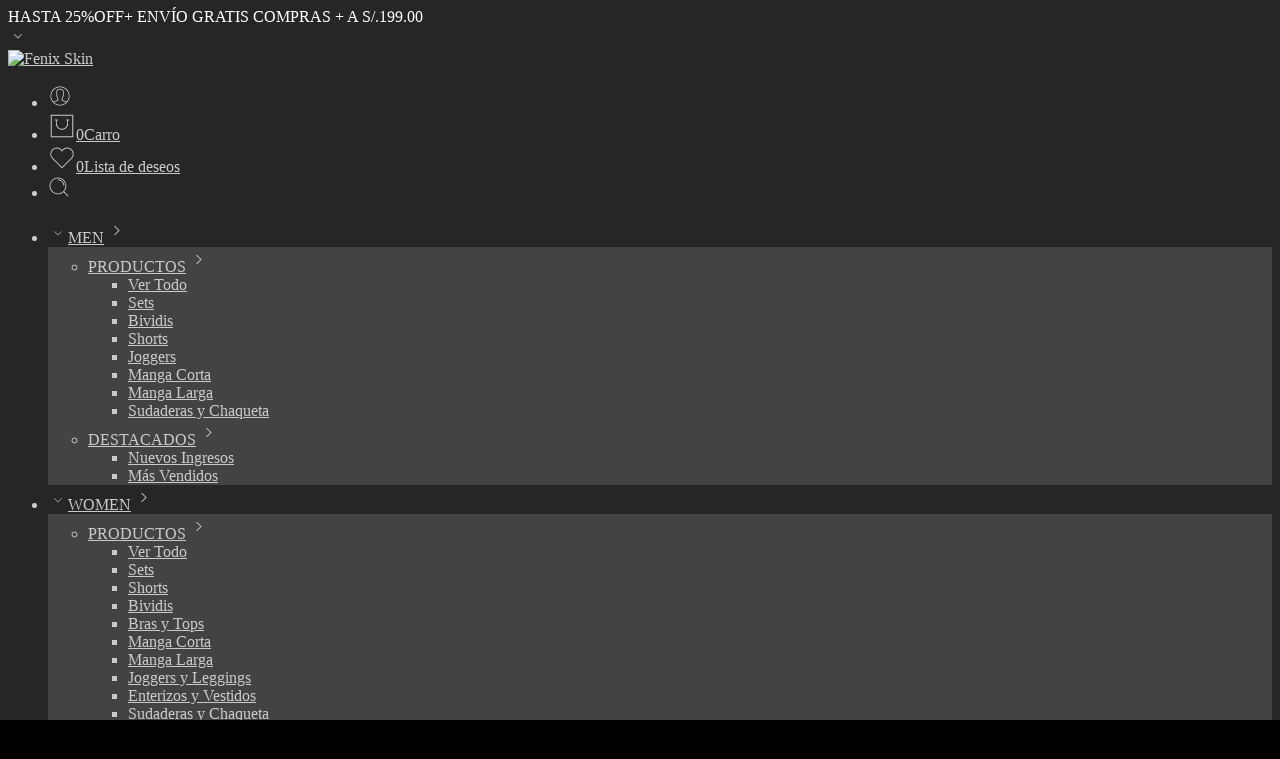

--- FILE ---
content_type: text/html; charset=UTF-8
request_url: https://fenixskin.net/tallas/xl/
body_size: 46464
content:
<!DOCTYPE html>
<html lang="es">

<head>
    <meta charset="UTF-8" />
    <meta http-equiv="X-UA-Compatible" content="IE=Edge" />
        <meta name="viewport" content="width=device-width, initial-scale=1.0, maximum-scale=1.0, user-scalable=0" />
    <link rel="profile" href="https://gmpg.org/xfn/11" />
    <link rel="pingback" href="https://fenixskin.net/xmlrpc.php" />
    <link rel="icon" href="https://fenixskin.net/wp-content/uploads/2024/01/cropped-Favicon-Fenix-Skin-PhotoRoom.png-PhotoRoom-32x32.png" sizes="32x32" />
<link rel="icon" href="https://fenixskin.net/wp-content/uploads/2024/01/cropped-Favicon-Fenix-Skin-PhotoRoom.png-PhotoRoom-192x192.png" sizes="192x192" />
<link rel="apple-touch-icon" href="https://fenixskin.net/wp-content/uploads/2024/01/cropped-Favicon-Fenix-Skin-PhotoRoom.png-PhotoRoom-180x180.png" />
<meta name="msapplication-TileImage" content="https://fenixskin.net/wp-content/uploads/2024/01/cropped-Favicon-Fenix-Skin-PhotoRoom.png-PhotoRoom-270x270.png" />
    <meta name='robots' content='index, follow, max-image-preview:large, max-snippet:-1, max-video-preview:-1' />
<script>window._wca = window._wca || [];</script>

<!-- Google Tag Manager by PYS -->
    <script data-cfasync="false" data-pagespeed-no-defer>
	    window.dataLayerPYS = window.dataLayerPYS || [];
	</script>
<!-- End Google Tag Manager by PYS -->
<!-- Google Tag Manager by PYS -->
<script data-cfasync="false" data-pagespeed-no-defer>
	var pys_datalayer_name = "dataLayer";
	window.dataLayerPYS = window.dataLayerPYS || [];</script> 
<!-- End Google Tag Manager by PYS -->
	<!-- This site is optimized with the Yoast SEO plugin v26.6 - https://yoast.com/wordpress/plugins/seo/ -->
	<title>XL archivos - Fenix Skin</title>
	<link rel="canonical" href="https://fenixskin.net/tallas/xl/" />
	<link rel="next" href="https://fenixskin.net/tallas/xl/page/2/" />
	<meta property="og:locale" content="es_ES" />
	<meta property="og:type" content="article" />
	<meta property="og:title" content="XL archivos - Fenix Skin" />
	<meta property="og:url" content="https://fenixskin.net/tallas/xl/" />
	<meta property="og:site_name" content="Fenix Skin" />
	<meta property="og:image" content="https://fenixskin.net/wp-content/uploads/2024/02/Diseno-sin-titulo-_36_.jpeg" />
	<meta property="og:image:width" content="1200" />
	<meta property="og:image:height" content="675" />
	<meta property="og:image:type" content="image/jpeg" />
	<meta name="twitter:card" content="summary_large_image" />
	<script type="application/ld+json" class="yoast-schema-graph">{"@context":"https://schema.org","@graph":[{"@type":"CollectionPage","@id":"https://fenixskin.net/tallas/xl/","url":"https://fenixskin.net/tallas/xl/","name":"XL archivos - Fenix Skin","isPartOf":{"@id":"https://fenixskin.net/#website"},"primaryImageOfPage":{"@id":"https://fenixskin.net/tallas/xl/#primaryimage"},"image":{"@id":"https://fenixskin.net/tallas/xl/#primaryimage"},"thumbnailUrl":"https://fenixskin.net/wp-content/uploads/2023/10/stringer-negro-atras.png","breadcrumb":{"@id":"https://fenixskin.net/tallas/xl/#breadcrumb"},"inLanguage":"es"},{"@type":"ImageObject","inLanguage":"es","@id":"https://fenixskin.net/tallas/xl/#primaryimage","url":"https://fenixskin.net/wp-content/uploads/2023/10/stringer-negro-atras.png","contentUrl":"https://fenixskin.net/wp-content/uploads/2023/10/stringer-negro-atras.png","width":1080,"height":1350},{"@type":"BreadcrumbList","@id":"https://fenixskin.net/tallas/xl/#breadcrumb","itemListElement":[{"@type":"ListItem","position":1,"name":"Portada","item":"https://fenixskin.net/"},{"@type":"ListItem","position":2,"name":"XL"}]},{"@type":"WebSite","@id":"https://fenixskin.net/#website","url":"https://fenixskin.net/","name":"Fenix Skin | Ropa Deportiva Premium","description":"Ropa Deportiva Premium","publisher":{"@id":"https://fenixskin.net/#organization"},"potentialAction":[{"@type":"SearchAction","target":{"@type":"EntryPoint","urlTemplate":"https://fenixskin.net/?s={search_term_string}"},"query-input":{"@type":"PropertyValueSpecification","valueRequired":true,"valueName":"search_term_string"}}],"inLanguage":"es"},{"@type":"Organization","@id":"https://fenixskin.net/#organization","name":"Fenix Skin | Ropa Deportiva Premium","url":"https://fenixskin.net/","logo":{"@type":"ImageObject","inLanguage":"es","@id":"https://fenixskin.net/#/schema/logo/image/","url":"https://fenixskin.net/wp-content/uploads/2025/05/FENIX-A-595x744.png","contentUrl":"https://fenixskin.net/wp-content/uploads/2025/05/FENIX-A-595x744.png","width":595,"height":744,"caption":"Fenix Skin | Ropa Deportiva Premium"},"image":{"@id":"https://fenixskin.net/#/schema/logo/image/"}}]}</script>
	<!-- / Yoast SEO plugin. -->


<script type='application/javascript'  id='pys-version-script'>console.log('PixelYourSite Free version 11.1.5.1');</script>
<link rel='dns-prefetch' href='//stats.wp.com' />
<link rel='dns-prefetch' href='//fonts.googleapis.com' />
<link rel="alternate" type="application/rss+xml" title="Fenix Skin &raquo; Feed" href="https://fenixskin.net/feed/" />
<link rel="alternate" type="application/rss+xml" title="Fenix Skin &raquo; Feed de los comentarios" href="https://fenixskin.net/comments/feed/" />
<link rel="preload" href="//fenixskin.net/wp-content/themes/elessi-theme/assets/minify-font-icons/font-nasa-icons/nasa-font.woff" as="font" type="font/woff" crossorigin /><link rel="preload" href="//fenixskin.net/wp-content/themes/elessi-theme/assets/minify-font-icons/font-pe-icon-7-stroke/Pe-icon-7-stroke.woff" as="font" type="font/woff" crossorigin /><link rel="preload" href="//fenixskin.net/wp-content/themes/elessi-theme/assets/minify-font-icons/font-awesome-4.7.0/fontawesome-webfont.woff2" as="font" type="font/woff2" crossorigin /><link rel="preload" href="//fenixskin.net/wp-content/themes/elessi-theme/assets/minify-font-icons/font-awesome-4.7.0/fontawesome-webfont.woff" as="font" type="font/woff" crossorigin /><link rel="alternate" type="application/rss+xml" title="Fenix Skin &raquo; XL TALLAS Feed" href="https://fenixskin.net/tallas/xl/feed/" />
<style id='wp-img-auto-sizes-contain-inline-css' type='text/css'>
img:is([sizes=auto i],[sizes^="auto," i]){contain-intrinsic-size:3000px 1500px}
/*# sourceURL=wp-img-auto-sizes-contain-inline-css */
</style>

<link rel='stylesheet' id='acfwf-wc-cart-block-integration-css' href='https://fenixskin.net/wp-content/plugins/advanced-coupons-for-woocommerce-free/dist/assets/index-467dde24.css?ver=1766550391' type='text/css' media='all' />
<link rel='stylesheet' id='acfwf-wc-checkout-block-integration-css' href='https://fenixskin.net/wp-content/plugins/advanced-coupons-for-woocommerce-free/dist/assets/index-2a7d8588.css?ver=1766550391' type='text/css' media='all' />
<link rel='stylesheet' id='sbi_styles-css' href='https://fenixskin.net/wp-content/plugins/instagram-feed/css/sbi-styles.min.css?ver=6.10.0' type='text/css' media='all' />
<link rel='stylesheet' id='hfe-widgets-style-css' href='https://fenixskin.net/wp-content/plugins/header-footer-elementor/inc/widgets-css/frontend.css?ver=2.7.1' type='text/css' media='all' />
<link rel='stylesheet' id='hfe-woo-product-grid-css' href='https://fenixskin.net/wp-content/plugins/header-footer-elementor/inc/widgets-css/woo-products.css?ver=2.7.1' type='text/css' media='all' />
<style id='wp-emoji-styles-inline-css' type='text/css'>

	img.wp-smiley, img.emoji {
		display: inline !important;
		border: none !important;
		box-shadow: none !important;
		height: 1em !important;
		width: 1em !important;
		margin: 0 0.07em !important;
		vertical-align: -0.1em !important;
		background: none !important;
		padding: 0 !important;
	}
/*# sourceURL=wp-emoji-styles-inline-css */
</style>
<link rel='stylesheet' id='wp-block-library-css' href='https://fenixskin.net/wp-includes/css/dist/block-library/style.min.css?ver=6.9' type='text/css' media='all' />
<style id='classic-theme-styles-inline-css' type='text/css'>
/*! This file is auto-generated */
.wp-block-button__link{color:#fff;background-color:#32373c;border-radius:9999px;box-shadow:none;text-decoration:none;padding:calc(.667em + 2px) calc(1.333em + 2px);font-size:1.125em}.wp-block-file__button{background:#32373c;color:#fff;text-decoration:none}
/*# sourceURL=/wp-includes/css/classic-themes.min.css */
</style>
<link rel='stylesheet' id='acfw-blocks-frontend-css' href='https://fenixskin.net/wp-content/plugins/advanced-coupons-for-woocommerce-free/css/acfw-blocks-frontend.css?ver=4.7.1' type='text/css' media='all' />
<link rel='stylesheet' id='mediaelement-css' href='https://fenixskin.net/wp-includes/js/mediaelement/mediaelementplayer-legacy.min.css?ver=4.2.17' type='text/css' media='all' />
<link rel='stylesheet' id='wp-mediaelement-css' href='https://fenixskin.net/wp-includes/js/mediaelement/wp-mediaelement.min.css?ver=6.9' type='text/css' media='all' />
<style id='jetpack-sharing-buttons-style-inline-css' type='text/css'>
.jetpack-sharing-buttons__services-list{display:flex;flex-direction:row;flex-wrap:wrap;gap:0;list-style-type:none;margin:5px;padding:0}.jetpack-sharing-buttons__services-list.has-small-icon-size{font-size:12px}.jetpack-sharing-buttons__services-list.has-normal-icon-size{font-size:16px}.jetpack-sharing-buttons__services-list.has-large-icon-size{font-size:24px}.jetpack-sharing-buttons__services-list.has-huge-icon-size{font-size:36px}@media print{.jetpack-sharing-buttons__services-list{display:none!important}}.editor-styles-wrapper .wp-block-jetpack-sharing-buttons{gap:0;padding-inline-start:0}ul.jetpack-sharing-buttons__services-list.has-background{padding:1.25em 2.375em}
/*# sourceURL=https://fenixskin.net/wp-content/plugins/jetpack/_inc/blocks/sharing-buttons/view.css */
</style>
<link rel='stylesheet' id='woolentor-block-common-css' href='https://fenixskin.net/wp-content/plugins/woolentor-addons/woolentor-blocks/assets/css/common-style.css?ver=3.3.0' type='text/css' media='all' />
<link rel='stylesheet' id='woolentor-block-default-css' href='https://fenixskin.net/wp-content/plugins/woolentor-addons/woolentor-blocks/assets/css/style-index.css?ver=3.3.0' type='text/css' media='all' />
<link rel='stylesheet' id='wc-deposits-frontend-styles-css' href='https://fenixskin.net/wp-content/plugins/woocommerce-deposits/assets/css/style.min.css?ver=4.6.10' type='text/css' media='all' />
<style id='wc-deposits-frontend-styles-inline-css' type='text/css'>

            
    .wc-deposits-options-form input.input-radio:enabled ~ label {  color: #ffffff; }
    .wc-deposits-options-form div a.wc-deposits-switcher {
        background-color: #000000;
        background: -moz-gradient(center top, #000000 0%, #000000 100%);
        background: -moz-linear-gradient(center top, #000000 0%, #000000 100%);
        background: -webkit-gradient(linear, left top, left bottom, from(#000000), to(#000000));
        background: -webkit-linear-gradient(#000000, #000000);
        background: -o-linear-gradient(#000000, #000000);
        background: linear-gradient(#000000, #000000);
    }
    .wc-deposits-options-form .amount { color: #1e73be; }
    .wc-deposits-options-form .deposit-option { display: inline; }
    
    
        #wc-deposits-options-form input.input-radio:enabled ~ label { color: #ffffff; }
        #wc-deposits-options-form div a.wc-deposits-switcher {
          background-color: #000000;
          background: -moz-gradient(center top, #000000 0%, #000000 100%);
          background: -moz-linear-gradient(center top, #000000 0%, #000000 100%);
          background: -webkit-gradient(linear, left top, left bottom, from(#000000), to(#000000));
          background: -webkit-linear-gradient(#000000, #000000);
          background: -o-linear-gradient(#000000, #000000);
          background: linear-gradient(#000000, #000000);
        }
        #wc-deposits-options-form .amount { color: #1e73be; }
        #wc-deposits-options-form .deposit-option { display: inline; }
    

            
    .wc-deposits-options-form input.input-radio:enabled ~ label {  color: #ffffff; }
    .wc-deposits-options-form div a.wc-deposits-switcher {
        background-color: #000000;
        background: -moz-gradient(center top, #000000 0%, #000000 100%);
        background: -moz-linear-gradient(center top, #000000 0%, #000000 100%);
        background: -webkit-gradient(linear, left top, left bottom, from(#000000), to(#000000));
        background: -webkit-linear-gradient(#000000, #000000);
        background: -o-linear-gradient(#000000, #000000);
        background: linear-gradient(#000000, #000000);
    }
    .wc-deposits-options-form .amount { color: #1e73be; }
    .wc-deposits-options-form .deposit-option { display: inline; }
    
    
        #wc-deposits-options-form input.input-radio:enabled ~ label { color: #ffffff; }
        #wc-deposits-options-form div a.wc-deposits-switcher {
          background-color: #000000;
          background: -moz-gradient(center top, #000000 0%, #000000 100%);
          background: -moz-linear-gradient(center top, #000000 0%, #000000 100%);
          background: -webkit-gradient(linear, left top, left bottom, from(#000000), to(#000000));
          background: -webkit-linear-gradient(#000000, #000000);
          background: -o-linear-gradient(#000000, #000000);
          background: linear-gradient(#000000, #000000);
        }
        #wc-deposits-options-form .amount { color: #1e73be; }
        #wc-deposits-options-form .deposit-option { display: inline; }
    

            
    .wc-deposits-options-form input.input-radio:enabled ~ label {  color: #ffffff; }
    .wc-deposits-options-form div a.wc-deposits-switcher {
        background-color: #000000;
        background: -moz-gradient(center top, #000000 0%, #000000 100%);
        background: -moz-linear-gradient(center top, #000000 0%, #000000 100%);
        background: -webkit-gradient(linear, left top, left bottom, from(#000000), to(#000000));
        background: -webkit-linear-gradient(#000000, #000000);
        background: -o-linear-gradient(#000000, #000000);
        background: linear-gradient(#000000, #000000);
    }
    .wc-deposits-options-form .amount { color: #1e73be; }
    .wc-deposits-options-form .deposit-option { display: inline; }
    
    
        #wc-deposits-options-form input.input-radio:enabled ~ label { color: #ffffff; }
        #wc-deposits-options-form div a.wc-deposits-switcher {
          background-color: #000000;
          background: -moz-gradient(center top, #000000 0%, #000000 100%);
          background: -moz-linear-gradient(center top, #000000 0%, #000000 100%);
          background: -webkit-gradient(linear, left top, left bottom, from(#000000), to(#000000));
          background: -webkit-linear-gradient(#000000, #000000);
          background: -o-linear-gradient(#000000, #000000);
          background: linear-gradient(#000000, #000000);
        }
        #wc-deposits-options-form .amount { color: #1e73be; }
        #wc-deposits-options-form .deposit-option { display: inline; }
    
/*# sourceURL=wc-deposits-frontend-styles-inline-css */
</style>
<style id='global-styles-inline-css' type='text/css'>
:root{--wp--preset--aspect-ratio--square: 1;--wp--preset--aspect-ratio--4-3: 4/3;--wp--preset--aspect-ratio--3-4: 3/4;--wp--preset--aspect-ratio--3-2: 3/2;--wp--preset--aspect-ratio--2-3: 2/3;--wp--preset--aspect-ratio--16-9: 16/9;--wp--preset--aspect-ratio--9-16: 9/16;--wp--preset--color--black: #000000;--wp--preset--color--cyan-bluish-gray: #abb8c3;--wp--preset--color--white: #ffffff;--wp--preset--color--pale-pink: #f78da7;--wp--preset--color--vivid-red: #cf2e2e;--wp--preset--color--luminous-vivid-orange: #ff6900;--wp--preset--color--luminous-vivid-amber: #fcb900;--wp--preset--color--light-green-cyan: #7bdcb5;--wp--preset--color--vivid-green-cyan: #00d084;--wp--preset--color--pale-cyan-blue: #8ed1fc;--wp--preset--color--vivid-cyan-blue: #0693e3;--wp--preset--color--vivid-purple: #9b51e0;--wp--preset--gradient--vivid-cyan-blue-to-vivid-purple: linear-gradient(135deg,rgb(6,147,227) 0%,rgb(155,81,224) 100%);--wp--preset--gradient--light-green-cyan-to-vivid-green-cyan: linear-gradient(135deg,rgb(122,220,180) 0%,rgb(0,208,130) 100%);--wp--preset--gradient--luminous-vivid-amber-to-luminous-vivid-orange: linear-gradient(135deg,rgb(252,185,0) 0%,rgb(255,105,0) 100%);--wp--preset--gradient--luminous-vivid-orange-to-vivid-red: linear-gradient(135deg,rgb(255,105,0) 0%,rgb(207,46,46) 100%);--wp--preset--gradient--very-light-gray-to-cyan-bluish-gray: linear-gradient(135deg,rgb(238,238,238) 0%,rgb(169,184,195) 100%);--wp--preset--gradient--cool-to-warm-spectrum: linear-gradient(135deg,rgb(74,234,220) 0%,rgb(151,120,209) 20%,rgb(207,42,186) 40%,rgb(238,44,130) 60%,rgb(251,105,98) 80%,rgb(254,248,76) 100%);--wp--preset--gradient--blush-light-purple: linear-gradient(135deg,rgb(255,206,236) 0%,rgb(152,150,240) 100%);--wp--preset--gradient--blush-bordeaux: linear-gradient(135deg,rgb(254,205,165) 0%,rgb(254,45,45) 50%,rgb(107,0,62) 100%);--wp--preset--gradient--luminous-dusk: linear-gradient(135deg,rgb(255,203,112) 0%,rgb(199,81,192) 50%,rgb(65,88,208) 100%);--wp--preset--gradient--pale-ocean: linear-gradient(135deg,rgb(255,245,203) 0%,rgb(182,227,212) 50%,rgb(51,167,181) 100%);--wp--preset--gradient--electric-grass: linear-gradient(135deg,rgb(202,248,128) 0%,rgb(113,206,126) 100%);--wp--preset--gradient--midnight: linear-gradient(135deg,rgb(2,3,129) 0%,rgb(40,116,252) 100%);--wp--preset--font-size--small: 13px;--wp--preset--font-size--medium: 20px;--wp--preset--font-size--large: 36px;--wp--preset--font-size--x-large: 42px;--wp--preset--spacing--20: 0.44rem;--wp--preset--spacing--30: 0.67rem;--wp--preset--spacing--40: 1rem;--wp--preset--spacing--50: 1.5rem;--wp--preset--spacing--60: 2.25rem;--wp--preset--spacing--70: 3.38rem;--wp--preset--spacing--80: 5.06rem;--wp--preset--shadow--natural: 6px 6px 9px rgba(0, 0, 0, 0.2);--wp--preset--shadow--deep: 12px 12px 50px rgba(0, 0, 0, 0.4);--wp--preset--shadow--sharp: 6px 6px 0px rgba(0, 0, 0, 0.2);--wp--preset--shadow--outlined: 6px 6px 0px -3px rgb(255, 255, 255), 6px 6px rgb(0, 0, 0);--wp--preset--shadow--crisp: 6px 6px 0px rgb(0, 0, 0);}:where(.is-layout-flex){gap: 0.5em;}:where(.is-layout-grid){gap: 0.5em;}body .is-layout-flex{display: flex;}.is-layout-flex{flex-wrap: wrap;align-items: center;}.is-layout-flex > :is(*, div){margin: 0;}body .is-layout-grid{display: grid;}.is-layout-grid > :is(*, div){margin: 0;}:where(.wp-block-columns.is-layout-flex){gap: 2em;}:where(.wp-block-columns.is-layout-grid){gap: 2em;}:where(.wp-block-post-template.is-layout-flex){gap: 1.25em;}:where(.wp-block-post-template.is-layout-grid){gap: 1.25em;}.has-black-color{color: var(--wp--preset--color--black) !important;}.has-cyan-bluish-gray-color{color: var(--wp--preset--color--cyan-bluish-gray) !important;}.has-white-color{color: var(--wp--preset--color--white) !important;}.has-pale-pink-color{color: var(--wp--preset--color--pale-pink) !important;}.has-vivid-red-color{color: var(--wp--preset--color--vivid-red) !important;}.has-luminous-vivid-orange-color{color: var(--wp--preset--color--luminous-vivid-orange) !important;}.has-luminous-vivid-amber-color{color: var(--wp--preset--color--luminous-vivid-amber) !important;}.has-light-green-cyan-color{color: var(--wp--preset--color--light-green-cyan) !important;}.has-vivid-green-cyan-color{color: var(--wp--preset--color--vivid-green-cyan) !important;}.has-pale-cyan-blue-color{color: var(--wp--preset--color--pale-cyan-blue) !important;}.has-vivid-cyan-blue-color{color: var(--wp--preset--color--vivid-cyan-blue) !important;}.has-vivid-purple-color{color: var(--wp--preset--color--vivid-purple) !important;}.has-black-background-color{background-color: var(--wp--preset--color--black) !important;}.has-cyan-bluish-gray-background-color{background-color: var(--wp--preset--color--cyan-bluish-gray) !important;}.has-white-background-color{background-color: var(--wp--preset--color--white) !important;}.has-pale-pink-background-color{background-color: var(--wp--preset--color--pale-pink) !important;}.has-vivid-red-background-color{background-color: var(--wp--preset--color--vivid-red) !important;}.has-luminous-vivid-orange-background-color{background-color: var(--wp--preset--color--luminous-vivid-orange) !important;}.has-luminous-vivid-amber-background-color{background-color: var(--wp--preset--color--luminous-vivid-amber) !important;}.has-light-green-cyan-background-color{background-color: var(--wp--preset--color--light-green-cyan) !important;}.has-vivid-green-cyan-background-color{background-color: var(--wp--preset--color--vivid-green-cyan) !important;}.has-pale-cyan-blue-background-color{background-color: var(--wp--preset--color--pale-cyan-blue) !important;}.has-vivid-cyan-blue-background-color{background-color: var(--wp--preset--color--vivid-cyan-blue) !important;}.has-vivid-purple-background-color{background-color: var(--wp--preset--color--vivid-purple) !important;}.has-black-border-color{border-color: var(--wp--preset--color--black) !important;}.has-cyan-bluish-gray-border-color{border-color: var(--wp--preset--color--cyan-bluish-gray) !important;}.has-white-border-color{border-color: var(--wp--preset--color--white) !important;}.has-pale-pink-border-color{border-color: var(--wp--preset--color--pale-pink) !important;}.has-vivid-red-border-color{border-color: var(--wp--preset--color--vivid-red) !important;}.has-luminous-vivid-orange-border-color{border-color: var(--wp--preset--color--luminous-vivid-orange) !important;}.has-luminous-vivid-amber-border-color{border-color: var(--wp--preset--color--luminous-vivid-amber) !important;}.has-light-green-cyan-border-color{border-color: var(--wp--preset--color--light-green-cyan) !important;}.has-vivid-green-cyan-border-color{border-color: var(--wp--preset--color--vivid-green-cyan) !important;}.has-pale-cyan-blue-border-color{border-color: var(--wp--preset--color--pale-cyan-blue) !important;}.has-vivid-cyan-blue-border-color{border-color: var(--wp--preset--color--vivid-cyan-blue) !important;}.has-vivid-purple-border-color{border-color: var(--wp--preset--color--vivid-purple) !important;}.has-vivid-cyan-blue-to-vivid-purple-gradient-background{background: var(--wp--preset--gradient--vivid-cyan-blue-to-vivid-purple) !important;}.has-light-green-cyan-to-vivid-green-cyan-gradient-background{background: var(--wp--preset--gradient--light-green-cyan-to-vivid-green-cyan) !important;}.has-luminous-vivid-amber-to-luminous-vivid-orange-gradient-background{background: var(--wp--preset--gradient--luminous-vivid-amber-to-luminous-vivid-orange) !important;}.has-luminous-vivid-orange-to-vivid-red-gradient-background{background: var(--wp--preset--gradient--luminous-vivid-orange-to-vivid-red) !important;}.has-very-light-gray-to-cyan-bluish-gray-gradient-background{background: var(--wp--preset--gradient--very-light-gray-to-cyan-bluish-gray) !important;}.has-cool-to-warm-spectrum-gradient-background{background: var(--wp--preset--gradient--cool-to-warm-spectrum) !important;}.has-blush-light-purple-gradient-background{background: var(--wp--preset--gradient--blush-light-purple) !important;}.has-blush-bordeaux-gradient-background{background: var(--wp--preset--gradient--blush-bordeaux) !important;}.has-luminous-dusk-gradient-background{background: var(--wp--preset--gradient--luminous-dusk) !important;}.has-pale-ocean-gradient-background{background: var(--wp--preset--gradient--pale-ocean) !important;}.has-electric-grass-gradient-background{background: var(--wp--preset--gradient--electric-grass) !important;}.has-midnight-gradient-background{background: var(--wp--preset--gradient--midnight) !important;}.has-small-font-size{font-size: var(--wp--preset--font-size--small) !important;}.has-medium-font-size{font-size: var(--wp--preset--font-size--medium) !important;}.has-large-font-size{font-size: var(--wp--preset--font-size--large) !important;}.has-x-large-font-size{font-size: var(--wp--preset--font-size--x-large) !important;}
:where(.wp-block-post-template.is-layout-flex){gap: 1.25em;}:where(.wp-block-post-template.is-layout-grid){gap: 1.25em;}
:where(.wp-block-term-template.is-layout-flex){gap: 1.25em;}:where(.wp-block-term-template.is-layout-grid){gap: 1.25em;}
:where(.wp-block-columns.is-layout-flex){gap: 2em;}:where(.wp-block-columns.is-layout-grid){gap: 2em;}
:root :where(.wp-block-pullquote){font-size: 1.5em;line-height: 1.6;}
/*# sourceURL=global-styles-inline-css */
</style>
<link rel='stylesheet' id='woo-orders-tracking-order-details-css' href='https://fenixskin.net/wp-content/plugins/woocommerce-orders-tracking/assets/css/order-details.css?ver=1.1.1' type='text/css' media='all' />
<style id='woo-orders-tracking-order-details-inline-css' type='text/css'>
.woo-orders-tracking-tracking-number-container-delivered a{color:#4cbb87}.woo-orders-tracking-tracking-number-container-pickup a{color:#f5a551}.woo-orders-tracking-tracking-number-container-transit a{color:#65aee0}.woo-orders-tracking-tracking-number-container-pending a{color:#f1f1f1}.woo-orders-tracking-tracking-number-container-alert a{color:#ff0000}
/*# sourceURL=woo-orders-tracking-order-details-inline-css */
</style>
<style id='woocommerce-inline-inline-css' type='text/css'>
.woocommerce form .form-row .required { visibility: visible; }
/*# sourceURL=woocommerce-inline-inline-css */
</style>
<link rel='stylesheet' id='hfe-style-css' href='https://fenixskin.net/wp-content/plugins/header-footer-elementor/assets/css/header-footer-elementor.css?ver=2.7.1' type='text/css' media='all' />
<link rel='stylesheet' id='elementor-icons-css' href='https://fenixskin.net/wp-content/plugins/elementor/assets/lib/eicons/css/elementor-icons.min.css?ver=5.45.0' type='text/css' media='all' />
<link rel='stylesheet' id='elementor-frontend-css' href='https://fenixskin.net/wp-content/plugins/elementor/assets/css/frontend.min.css?ver=3.34.0' type='text/css' media='all' />
<style id='elementor-frontend-inline-css' type='text/css'>
.elementor-kit-23222063{--e-global-color-primary:#6EC1E4;--e-global-color-secondary:#0074FF;--e-global-color-text:#FF0909;--e-global-color-accent:#61CE70;--e-global-typography-primary-font-family:"Poppins";--e-global-typography-primary-font-weight:500;--e-global-typography-secondary-font-family:"Poppins";--e-global-typography-secondary-font-weight:400;--e-global-typography-text-font-family:"Poppins";--e-global-typography-text-font-weight:400;--e-global-typography-accent-font-family:"Poppins";--e-global-typography-accent-font-weight:500;background-color:#000000;}.elementor-kit-23222063 e-page-transition{background-color:#FFBC7D;}.elementor-section.elementor-section-boxed > .elementor-container{max-width:1140px;}.e-con{--container-max-width:1140px;}.elementor-widget:not(:last-child){margin-block-end:20px;}.elementor-element{--widgets-spacing:20px 20px;--widgets-spacing-row:20px;--widgets-spacing-column:20px;}{}h1.entry-title{display:var(--page-title-display);}@media(max-width:1024px){.elementor-section.elementor-section-boxed > .elementor-container{max-width:1024px;}.e-con{--container-max-width:1024px;}}@media(max-width:767px){.elementor-section.elementor-section-boxed > .elementor-container{max-width:767px;}.e-con{--container-max-width:767px;}}
.elementor-23236479 .elementor-element.elementor-element-6c05891:not(.elementor-motion-effects-element-type-background), .elementor-23236479 .elementor-element.elementor-element-6c05891 > .elementor-motion-effects-container > .elementor-motion-effects-layer{background-color:#FF000000;}.elementor-23236479 .elementor-element.elementor-element-6c05891{transition:background 0.3s, border 0.3s, border-radius 0.3s, box-shadow 0.3s;}.elementor-23236479 .elementor-element.elementor-element-6c05891 > .elementor-background-overlay{transition:background 0.3s, border-radius 0.3s, opacity 0.3s;}.elementor-23236479 .elementor-element.elementor-element-a249850 > .elementor-element-populated{margin:0px 0px 0px 0px;--e-column-margin-right:0px;--e-column-margin-left:0px;padding:0px 0px 0px 0px;}.elementor-23236479 .elementor-element.elementor-element-64db174{column-gap:0px;text-align:center;font-family:"Potta One", Jost;font-size:18px;font-weight:400;color:#FFFFFF;}.elementor-23236479 .elementor-element.elementor-element-34965fa > .elementor-widget-container{margin:0px 0px 0px 0px;padding:0px 0px 0px 0px;}.elementor-23236479 .elementor-element.elementor-element-34965fa{text-align:center;font-family:"Poppins", Jost;font-size:24px;font-weight:700;color:#F1E344;}.elementor-23236479 .elementor-element.elementor-element-cbb74ec{--display:flex;--margin-top:0px;--margin-bottom:0px;--margin-left:0px;--margin-right:0px;--padding-top:0px;--padding-bottom:0px;--padding-left:0px;--padding-right:0px;}.elementor-23236479 .elementor-element.elementor-element-cbb74ec:not(.elementor-motion-effects-element-type-background), .elementor-23236479 .elementor-element.elementor-element-cbb74ec > .elementor-motion-effects-container > .elementor-motion-effects-layer{background-color:#FF0000;}.elementor-23236479 .elementor-element.elementor-element-7c5f173 img{width:100%;max-width:100%;}#elementor-popup-modal-23236479 .dialog-widget-content{background-color:#FFFFFF;box-shadow:2px 8px 23px 3px rgba(0,0,0,0.2);}#elementor-popup-modal-23236479{background-color:rgba(0,0,0,.8);justify-content:center;align-items:center;pointer-events:all;}#elementor-popup-modal-23236479 .dialog-message{width:450px;height:auto;}#elementor-popup-modal-23236479 .dialog-close-button{display:flex;top:2%;background-color:#FFFFFF00;font-size:25px;}#elementor-popup-modal-23236479 .dialog-close-button i{color:#FFFFFF;}#elementor-popup-modal-23236479 .dialog-close-button svg{fill:#FFFFFF;}@media(max-width:767px){.elementor-23236479 .elementor-element.elementor-element-64db174{text-align:center;font-size:16px;}.elementor-23236479 .elementor-element.elementor-element-34965fa{text-align:center;font-size:16px;}#elementor-popup-modal-23236479 .dialog-message{width:90vw;}#elementor-popup-modal-23236479{justify-content:center;}#elementor-popup-modal-23236479 .dialog-close-button{top:2%;font-size:25px;}body:not(.rtl) #elementor-popup-modal-23236479 .dialog-close-button{right:2%;}body.rtl #elementor-popup-modal-23236479 .dialog-close-button{left:2%;}}
/*# sourceURL=elementor-frontend-inline-css */
</style>
<link rel='stylesheet' id='sbistyles-css' href='https://fenixskin.net/wp-content/plugins/instagram-feed/css/sbi-styles.min.css?ver=6.10.0' type='text/css' media='all' />
<link rel='stylesheet' id='thim-ekit-frontend-css' href='https://fenixskin.net/wp-content/plugins/thim-elementor-kit/build/frontend.css?ver=1.3.5' type='text/css' media='all' />
<link rel='stylesheet' id='thim-ekit-widgets-css' href='https://fenixskin.net/wp-content/plugins/thim-elementor-kit/build/widgets.css?ver=1.3.5' type='text/css' media='all' />
<link rel='stylesheet' id='woolentor-widgets-pro-css' href='https://fenixskin.net/wp-content/plugins/woolentor-addons-pro/assets/css/woolentor-widgets-pro.css?ver=2.6.1' type='text/css' media='all' />
<link rel='stylesheet' id='slick-css' href='https://fenixskin.net/wp-content/plugins/woolentor-addons/assets/css/slick.css?ver=3.3.0' type='text/css' media='all' />
<link rel='stylesheet' id='simple-line-icons-wl-css' href='https://fenixskin.net/wp-content/plugins/woolentor-addons/assets/css/simple-line-icons.css?ver=3.3.0' type='text/css' media='all' />
<link rel='stylesheet' id='woolentor-product-grid-css' href='https://fenixskin.net/wp-content/plugins/woolentor-addons/assets/css/product-grid.css?ver=3.3.0' type='text/css' media='all' />
<link rel='stylesheet' id='font-awesome-css' href='https://fenixskin.net/wp-content/plugins/elementor/assets/lib/font-awesome/css/font-awesome.min.css?ver=4.7.0' type='text/css' media='all' />
<style id='font-awesome-inline-css' type='text/css'>
[data-font="FontAwesome"]:before {font-family: 'FontAwesome' !important;content: attr(data-icon) !important;speak: none !important;font-weight: normal !important;font-variant: normal !important;text-transform: none !important;line-height: 1 !important;font-style: normal !important;-webkit-font-smoothing: antialiased !important;-moz-osx-font-smoothing: grayscale !important;}
/*# sourceURL=font-awesome-inline-css */
</style>
<link rel='stylesheet' id='htflexboxgrid-css' href='https://fenixskin.net/wp-content/plugins/woolentor-addons/assets/css/htflexboxgrid.css?ver=3.3.0' type='text/css' media='all' />
<link rel='stylesheet' id='woolentor-widgets-css' href='https://fenixskin.net/wp-content/plugins/woolentor-addons/assets/css/woolentor-widgets.css?ver=3.3.0' type='text/css' media='all' />
<link rel='stylesheet' id='woolentor-quickview-css' href='https://fenixskin.net/wp-content/plugins/woolentor-addons/includes/modules/quickview/assets/css/frontend.css?ver=3.3.0' type='text/css' media='all' />
<link rel='stylesheet' id='yith_wcbm_badge_style-css' href='https://fenixskin.net/wp-content/plugins/yith-woocommerce-badge-management-premium/assets/css/frontend.css?ver=2.8.0' type='text/css' media='all' />
<style id='yith_wcbm_badge_style-inline-css' type='text/css'>
.yith-wcbm-badge.yith-wcbm-badge-text.yith-wcbm-badge-23235475 {
				bottom: 0; right: 0; 
				opacity: 100%;
				
				margin: 0px 0px 0px 0px;
				padding: 0% 2% 0% 2%;
				background-color:#fd2424; border-radius: 0px 0px 0px 0px; width:auto; height:auto;
			}@media only screen and (max-width: 768px) {
							.yith-wcbm-badge.yith-wcbm-badge-text.yith-wcbm-badge-23235475{ 
							-ms-transform:  scale(0.8); -webkit-transform:  scale(0.8); transform:  scale(0.8);
							}
						}
				.yith-wcbm-badge.yith-wcbm-badge-image.yith-wcbm-badge-23229915 {
				top: 0; right: 0; 
				opacity: 100%;
				
				margin: 0px 0px 0px 0px;
				padding: 0px 0px 0px 0px;
				
			}.yith-wcbm-badge.yith-wcbm-badge-text.yith-wcbm-badge-239857 {
				top: 50%; left: 50%; 
				opacity: 100%;
				
				-ms-transform: translate(-50% , -50%) rotatez( 1deg ); 
				-webkit-transform: translate(-50% , -50%) rotatez( 1deg ); 
				transform: translate(-50% , -50%) rotatez( 1deg );
				margin: 0px 0px 0px 0px;
				padding: 0px 0px 0px 0px;
				background-color:#000000; border-radius: 0px 0px 0px 0px; width:120px; height:40px;
			}.yith-wcbm-badge.yith-wcbm-badge-advanced.yith-wcbm-badge-239702 {
				bottom: 0; left: 0; 
				opacity: 100%;
				
				-ms-transform:  rotatez( 180deg ); 
				-webkit-transform:  rotatez( 180deg ); 
				transform:  rotatez( 180deg );
				margin: 0px 0px 0px 0px;
				padding: 0px 0px 0px 0px;
				
			}.yith-wcbm-badge.yith-wcbm-badge-css.yith-wcbm-badge-23236805 {
				bottom: 0; left: 0; 
				opacity: 100%;
				
				-ms-transform:  rotatez( 180deg ); 
				-webkit-transform:  rotatez( 180deg ); 
				transform:  rotatez( 180deg );
				margin: 0px 0px 0px 0px;
				padding: 0px 0px 0px 0px;
				
			}.yith-wcbm-badge.yith-wcbm-badge-text.yith-wcbm-badge-239403 {
				top: 0; left: 0; 
				opacity: 100%;
				
				margin: 0px 0px 0px 0px;
				padding: 0px 0px 0px 0px;
				background-color:#c01515; border-radius: 0px 0px 0px 0px; width:120px; height:40px;
			}.yith-wcbm-badge.yith-wcbm-badge-text.yith-wcbm-badge-240623 {
				bottom: 0; left: 0; 
				opacity: 100%;
				
				margin: 0px 0px 0px 0px;
				padding: 0px 0px 0px 0px;
				background-color:#000000; border-radius: 0px 0px 0px 0px; width:120px; height:40px;
			}@media only screen and (max-width: 768px) {
							.yith-wcbm-badge.yith-wcbm-badge-text.yith-wcbm-badge-240623{ 
							-ms-transform:  scale(0.9); -webkit-transform:  scale(0.9); transform:  scale(0.9);
							}
						}
				.yith-wcbm-badge.yith-wcbm-badge-text.yith-wcbm-badge-23220335 {
				bottom: 0; left: 0; 
				opacity: 100%;
				
				margin: 0px 0px 0px 0px;
				padding: 0px 0px 0px 0px;
				background-color:#000000; border-radius: 0px 0px 0px 0px; width:120px; height:40px;
			}@media only screen and (max-width: 768px) {
							.yith-wcbm-badge.yith-wcbm-badge-text.yith-wcbm-badge-23220335{ 
							-ms-transform:  scale(0.9); -webkit-transform:  scale(0.9); transform:  scale(0.9);
							}
						}
				.yith-wcbm-badge.yith-wcbm-badge-text.yith-wcbm-badge-19365210 {
				top: 50%; left: 50%; 
				opacity: 100%;
				
				-ms-transform: translate(-50% , -50%); 
				-webkit-transform: translate(-50% , -50%); 
				transform: translate(-50% , -50%);
				margin: 0px 0px 0px 0px;
				padding: 0px 0px 0px 0px;
				background-color:#000000; border-radius: 0px 0px 0px 0px; width:220px; height:40px;
			}@media only screen and (max-width: 768px) {
							.yith-wcbm-badge.yith-wcbm-badge-text.yith-wcbm-badge-19365210{ 
							-ms-transform: translate(-50% , -50%) scale(0.9); -webkit-transform: translate(-50% , -50%) scale(0.9); transform: translate(-50% , -50%) scale(0.9);
							}
						}
				.yith-wcbm-badge.yith-wcbm-badge-text.yith-wcbm-badge-240293 {
				top: auto; right: auto; bottom: 0px; left: 0px;
				opacity: 100%;
				
				margin: 0px 0px 0px 0px;
				padding: 0px 0px 0px 0px;
				background-color:#000000; border-radius: 0px 0px 0px 0px; width:120px; height:40px;
			}@media only screen and (max-width: 768px) {
							.yith-wcbm-badge.yith-wcbm-badge-text.yith-wcbm-badge-240293{ 
							-ms-transform:  scale(0.53); -webkit-transform:  scale(0.53); transform:  scale(0.53);
							}
						}
				.yith-wcbm-badge.yith-wcbm-badge-text.yith-wcbm-badge-239402 {
				top: auto; right: auto; bottom: 0px; left: 0px;
				opacity: 100%;
				
				margin: 0px 0px 0px 0px;
				padding: 0px 0px 0px 0px;
				background-color:#000000; border-radius: 0px 0px 0px 0px; width:117px; height:36px;
			}@media only screen and (max-width: 768px) {
							.yith-wcbm-badge.yith-wcbm-badge-text.yith-wcbm-badge-239402{ 
							-ms-transform:  scale(0.8); -webkit-transform:  scale(0.8); transform:  scale(0.8);
							}
						}
				.yith-wcbm-badge.yith-wcbm-badge-text.yith-wcbm-badge-239369 {
				top: auto; right: auto; bottom: 0px; left: 0px;
				opacity: 100%;
				
				margin: 0px 0px 0px 0px;
				padding: 0px 0px 0px 0px;
				background-color:#000000; border-radius: 0px 0px 0px 0px; width:120px; height:40px;
			}@media only screen and (max-width: 768px) {
							.yith-wcbm-badge.yith-wcbm-badge-text.yith-wcbm-badge-239369{ 
							-ms-transform:  scale(0.53); -webkit-transform:  scale(0.53); transform:  scale(0.53);
							}
						}
				
/*# sourceURL=yith_wcbm_badge_style-inline-css */
</style>
<link rel='stylesheet' id='yith-gfont-open-sans-css' href='https://fenixskin.net/wp-content/plugins/yith-woocommerce-badge-management-premium/assets/fonts/open-sans/style.css?ver=2.8.0' type='text/css' media='all' />
<link rel='stylesheet' id='elessi-fonts-icons-css' href='https://fenixskin.net/wp-content/themes/elessi-theme/assets/minify-font-icons/fonts.min.css?ver=6.9' type='text/css' media='all' />
<link rel='stylesheet' id='photoswipe-css' href='https://fenixskin.net/wp-content/plugins/woocommerce/assets/css/photoswipe/photoswipe.min.css?ver=10.4.3' type='text/css' media='all' />
<link rel='stylesheet' id='photoswipe-default-skin-css' href='https://fenixskin.net/wp-content/plugins/woocommerce/assets/css/photoswipe/default-skin/default-skin.min.css?ver=10.4.3' type='text/css' media='all' />
<link rel='stylesheet' id='nasa-fonts-css' href='https://fonts.googleapis.com/css?family=Jost%3A300%2C300italic%2C400%2C400italic%2C500%2C500italic%2C600%2C600italic%2C700%2C700italic%2C800%2C800italic%2C900%2C900italic&#038;subset=latin&#038;display=swap&#038;ver=6.9' type='text/css' media='all' />
<link rel='stylesheet' id='elessi-dark-version-css' href='https://fenixskin.net/wp-content/themes/elessi-theme/assets/css/style-dark.css?ver=6.9' type='text/css' media='all' />
<link rel='stylesheet' id='elessi-style-crazy-dark-css' href='https://fenixskin.net/wp-content/themes/elessi-theme/assets/css/style-crazy-load-dark.css?ver=6.9' type='text/css' media='all' />
<link rel='stylesheet' id='widget-image-css' href='https://fenixskin.net/wp-content/plugins/elementor/assets/css/widget-image.min.css?ver=3.34.0' type='text/css' media='all' />
<link rel='stylesheet' id='e-popup-css' href='https://fenixskin.net/wp-content/plugins/elementor-pro/assets/css/conditionals/popup.min.css?ver=3.34.0' type='text/css' media='all' />
<link rel='stylesheet' id='select2-css' href='https://fenixskin.net/wp-content/plugins/woocommerce/assets/css/select2.css?ver=10.4.3' type='text/css' media='all' />
<link rel='stylesheet' id='yith-ywar-swiper-css' href='https://fenixskin.net/wp-content/plugins/yith-woocommerce-advanced-reviews-premium/assets/css/swiper/swiper.css?ver=2.14.0' type='text/css' media='all' />
<link rel='stylesheet' id='yith-ywar-simplebar-css' href='https://fenixskin.net/wp-content/plugins/yith-woocommerce-advanced-reviews-premium/assets/css/simplebar/simplebar.css?ver=2.14.0' type='text/css' media='all' />
<link rel='stylesheet' id='yith-ywar-frontend-css' href='https://fenixskin.net/wp-content/plugins/yith-woocommerce-advanced-reviews-premium/assets/css/frontend.css?ver=2.14.0' type='text/css' media='all' />
<style id='yith-ywar-frontend-inline-css' type='text/css'>
:root{
--ywar-general-color: #0eb7a8;
--ywar-general-hover-icons: #ffffff;
--ywar-stats-background: #f5f5f5;
--ywar-graph-default: #d8d8d8;
--ywar-graph-accent: #12a6b1;
--ywar-graph-percentage: #000000;
--ywar-stars-default: #cdcdcd;
--ywar-stars-accent: #dc9202;
--ywar-avatar-background: #eaeaea;
--ywar-avatar-initials: #acacac;
--ywar-review-border: #dcdcdc;
--ywar-review-shadow: rgba(14, 183, 168, 0.33);
--ywar-review-featured-background-color: #c99a15;
--ywar-review-featured-text-color: #ffffff;
--ywar-review-featured-border-color: #f7c431;
--ywar-review-featured-border-shadow: rgba(247, 196, 49, 0.33);
--ywar-review-staff-background-color: #12a6b1;
--ywar-review-staff-text-color: #ffffff;
--ywar-review-load-more-button-text: #ffffff;
--ywar-review-load-more-button-background: #0eb7a8;
--ywar-review-load-more-button-text-hover: #0eb7a8;
--ywar-review-load-more-button-background-hover: #dcdcdc;
--ywar-like-background: #f5f5f5;
--ywar-like-background-rated: #e3eff0;
--ywar-like-icon: #000000;
--ywar-like-icon-rated: #12a6b1;
--ywar-submit-button-text: #ffffff;
--ywar-submit-button-background: #0eb7a8;
--ywar-submit-button-text-hover: #0eb7a8;
--ywar-submit-button-background-hover: #dcdcdc;
}
/*# sourceURL=yith-ywar-frontend-inline-css */
</style>
<link rel='stylesheet' id='hfe-elementor-icons-css' href='https://fenixskin.net/wp-content/plugins/elementor/assets/lib/eicons/css/elementor-icons.min.css?ver=5.34.0' type='text/css' media='all' />
<link rel='stylesheet' id='hfe-icons-list-css' href='https://fenixskin.net/wp-content/plugins/elementor/assets/css/widget-icon-list.min.css?ver=3.24.3' type='text/css' media='all' />
<link rel='stylesheet' id='hfe-social-icons-css' href='https://fenixskin.net/wp-content/plugins/elementor/assets/css/widget-social-icons.min.css?ver=3.24.0' type='text/css' media='all' />
<link rel='stylesheet' id='hfe-social-share-icons-brands-css' href='https://fenixskin.net/wp-content/plugins/elementor/assets/lib/font-awesome/css/brands.css?ver=5.15.3' type='text/css' media='all' />
<link rel='stylesheet' id='hfe-social-share-icons-fontawesome-css' href='https://fenixskin.net/wp-content/plugins/elementor/assets/lib/font-awesome/css/fontawesome.css?ver=5.15.3' type='text/css' media='all' />
<link rel='stylesheet' id='hfe-nav-menu-icons-css' href='https://fenixskin.net/wp-content/plugins/elementor/assets/lib/font-awesome/css/solid.css?ver=5.15.3' type='text/css' media='all' />
<link rel='stylesheet' id='hfe-widget-blockquote-css' href='https://fenixskin.net/wp-content/plugins/elementor-pro/assets/css/widget-blockquote.min.css?ver=3.25.0' type='text/css' media='all' />
<link rel='stylesheet' id='hfe-mega-menu-css' href='https://fenixskin.net/wp-content/plugins/elementor-pro/assets/css/widget-mega-menu.min.css?ver=3.26.2' type='text/css' media='all' />
<link rel='stylesheet' id='hfe-nav-menu-widget-css' href='https://fenixskin.net/wp-content/plugins/elementor-pro/assets/css/widget-nav-menu.min.css?ver=3.26.0' type='text/css' media='all' />
<link rel='stylesheet' id='elessi-style-css' href='https://fenixskin.net/wp-content/themes/elessi-theme/style.css?ver=6.9' type='text/css' media='all' />
<link rel='stylesheet' id='elessi-child-style-css' href='https://fenixskin.net/wp-content/themes/elessi-theme-child/style.css?ver=6.9' type='text/css' media='all' />
<link rel='stylesheet' id='elessi-style-elementor-css' href='https://fenixskin.net/wp-content/themes/elessi-theme/style-elementor.css' type='text/css' media='all' />
<link rel='stylesheet' id='elessi-style-crazy-css' href='https://fenixskin.net/wp-content/themes/elessi-theme/assets/css/style-crazy-load.css' type='text/css' media='all' />
<link rel='stylesheet' id='elessi-style-large-css' href='https://fenixskin.net/wp-content/themes/elessi-theme/assets/css/style-large.css' type='text/css' media='all' />
<link rel='stylesheet' id='elessi-loop-product-css' href='https://fenixskin.net/wp-content/themes/elessi-theme/assets/css/style-loop-product-hoz-buttons.css' type='text/css' media='all' />
<link rel='stylesheet' id='elessi-style-products-list-css' href='https://fenixskin.net/wp-content/themes/elessi-theme/assets/css/style-products-list.css' type='text/css' media='all' />
<link rel='stylesheet' id='elessi-style-archive-products-css' href='https://fenixskin.net/wp-content/themes/elessi-theme/assets/css/style-archive-products.css' type='text/css' media='all' />
<link rel='stylesheet' id='elessi-style-font-weight-css' href='https://fenixskin.net/wp-content/themes/elessi-theme/assets/css/style-font-weight-500.css' type='text/css' media='all' />
<link rel='stylesheet' id='nasa-sc-woo-css' href='https://fenixskin.net/wp-content/plugins/nasa-core/assets/css/nasa-sc-woo.css' type='text/css' media='all' />
<link rel='stylesheet' id='nasa-sc-css' href='https://fenixskin.net/wp-content/plugins/nasa-core/assets/css/nasa-sc.css' type='text/css' media='all' />
<link rel='stylesheet' id='elessi-style-dynamic-css' href='//fenixskin.net/wp-content/uploads/nasa-dynamic/dynamic.css?ver=1767548884' type='text/css' media='all' />
<link rel='stylesheet' id='elementor-gf-local-poppins-css' href='https://fenixskin.net/wp-content/uploads/elementor/google-fonts/css/poppins.css?ver=1742773077' type='text/css' media='all' />
<link rel='stylesheet' id='elementor-gf-local-pottaone-css' href='https://fenixskin.net/wp-content/uploads/elementor/google-fonts/css/pottaone.css?ver=1742773108' type='text/css' media='all' />
<script type="text/template" id="tmpl-variation-template">
	<div class="woocommerce-variation-description">{{{ data.variation.variation_description }}}</div>
	<div class="woocommerce-variation-price">{{{ data.variation.price_html }}}</div>
	<div class="woocommerce-variation-availability">{{{ data.variation.availability_html }}}</div>
</script>
<script type="text/template" id="tmpl-unavailable-variation-template">
	<p role="alert">Lo siento, este producto no está disponible. Por favor, elige otra combinación.</p>
</script>
<script id="jquery-core-js-extra">
var pysFacebookRest = {"restApiUrl":"https://fenixskin.net/wp-json/pys-facebook/v1/event","debug":""};
//# sourceURL=jquery-core-js-extra
</script>
<script src="https://fenixskin.net/wp-includes/js/jquery/jquery.min.js?ver=3.7.1" id="jquery-core-js"></script>
<script src="https://fenixskin.net/wp-includes/js/jquery/jquery-migrate.min.js?ver=3.4.1" id="jquery-migrate-js"></script>
<script id="jquery-js-after">
!function($){"use strict";$(document).ready(function(){$(this).scrollTop()>100&&$(".hfe-scroll-to-top-wrap").removeClass("hfe-scroll-to-top-hide"),$(window).scroll(function(){$(this).scrollTop()<100?$(".hfe-scroll-to-top-wrap").fadeOut(300):$(".hfe-scroll-to-top-wrap").fadeIn(300)}),$(".hfe-scroll-to-top-wrap").on("click",function(){$("html, body").animate({scrollTop:0},300);return!1})})}(jQuery);
!function($){'use strict';$(document).ready(function(){var bar=$('.hfe-reading-progress-bar');if(!bar.length)return;$(window).on('scroll',function(){var s=$(window).scrollTop(),d=$(document).height()-$(window).height(),p=d? s/d*100:0;bar.css('width',p+'%')});});}(jQuery);
//# sourceURL=jquery-js-after
</script>
<script src="https://fenixskin.net/wp-content/plugins/woocommerce/assets/js/jquery-blockui/jquery.blockUI.min.js?ver=2.7.0-wc.10.4.3" id="wc-jquery-blockui-js" data-wp-strategy="defer"></script>
<script id="wc-add-to-cart-js-extra">
var wc_add_to_cart_params = {"ajax_url":"/wp-admin/admin-ajax.php","wc_ajax_url":"/?wc-ajax=%%endpoint%%","i18n_view_cart":"Ver carrito","cart_url":"https://fenixskin.net/shopping-cart/","is_cart":"","cart_redirect_after_add":"no"};
//# sourceURL=wc-add-to-cart-js-extra
</script>
<script src="https://fenixskin.net/wp-content/plugins/woocommerce/assets/js/frontend/add-to-cart.min.js?ver=10.4.3" id="wc-add-to-cart-js" defer data-wp-strategy="defer"></script>
<script src="https://fenixskin.net/wp-content/plugins/woocommerce/assets/js/js-cookie/js.cookie.min.js?ver=2.1.4-wc.10.4.3" id="wc-js-cookie-js" defer data-wp-strategy="defer"></script>
<script id="woocommerce-js-extra">
var woocommerce_params = {"ajax_url":"/wp-admin/admin-ajax.php","wc_ajax_url":"/?wc-ajax=%%endpoint%%","i18n_password_show":"Mostrar contrase\u00f1a","i18n_password_hide":"Ocultar contrase\u00f1a"};
//# sourceURL=woocommerce-js-extra
</script>
<script src="https://fenixskin.net/wp-content/plugins/woocommerce/assets/js/frontend/woocommerce.min.js?ver=10.4.3" id="woocommerce-js" defer data-wp-strategy="defer"></script>
<script src="https://fenixskin.net/wp-includes/js/underscore.min.js?ver=1.13.7" id="underscore-js"></script>
<script id="wp-util-js-extra">
var _wpUtilSettings = {"ajax":{"url":"/wp-admin/admin-ajax.php"}};
//# sourceURL=wp-util-js-extra
</script>
<script src="https://fenixskin.net/wp-includes/js/wp-util.min.js?ver=6.9" id="wp-util-js"></script>
<script src="https://fenixskin.net/wp-content/plugins/woocommerce/assets/js/photoswipe/photoswipe.min.js?ver=4.1.1-wc.10.4.3" id="wc-photoswipe-js" defer data-wp-strategy="defer"></script>
<script src="https://fenixskin.net/wp-content/plugins/woocommerce/assets/js/photoswipe/photoswipe-ui-default.min.js?ver=4.1.1-wc.10.4.3" id="wc-photoswipe-ui-default-js" defer data-wp-strategy="defer"></script>
<script src="https://stats.wp.com/s-202604.js" id="woocommerce-analytics-js" defer data-wp-strategy="defer"></script>
<script src="https://fenixskin.net/wp-content/plugins/pixelyoursite/dist/scripts/jquery.bind-first-0.2.3.min.js?ver=0.2.3" id="jquery-bind-first-js"></script>
<script src="https://fenixskin.net/wp-content/plugins/pixelyoursite/dist/scripts/js.cookie-2.1.3.min.js?ver=2.1.3" id="js-cookie-pys-js"></script>
<script src="https://fenixskin.net/wp-content/plugins/pixelyoursite/dist/scripts/tld.min.js?ver=2.3.1" id="js-tld-js"></script>
<script id="pys-js-extra">
var pysOptions = {"staticEvents":{"facebook":{"init_event":[{"delay":0,"type":"static","ajaxFire":false,"name":"PageView","pixelIds":["844004533788881"],"eventID":"52a22b5d-b9e4-484d-993e-82c39af57fd3","params":{"page_title":"XL","post_type":"pa_tallas","post_id":427,"plugin":"PixelYourSite","user_role":"guest","event_url":"fenixskin.net/tallas/xl/"},"e_id":"init_event","ids":[],"hasTimeWindow":false,"timeWindow":0,"woo_order":"","edd_order":""}]}},"dynamicEvents":{"woo_add_to_cart_on_button_click":{"facebook":{"delay":0,"type":"dyn","name":"AddToCart","pixelIds":["844004533788881"],"eventID":"0832b3e5-517b-472f-a49c-7a31afb5521d","params":{"page_title":"XL","post_type":"pa_tallas","post_id":427,"plugin":"PixelYourSite","user_role":"guest","event_url":"fenixskin.net/tallas/xl/"},"e_id":"woo_add_to_cart_on_button_click","ids":[],"hasTimeWindow":false,"timeWindow":0,"woo_order":"","edd_order":""},"ga":{"delay":0,"type":"dyn","name":"add_to_cart","trackingIds":["G-JLQN7QYGW0"],"eventID":"0832b3e5-517b-472f-a49c-7a31afb5521d","params":{"page_title":"XL","post_type":"pa_tallas","post_id":427,"plugin":"PixelYourSite","user_role":"guest","event_url":"fenixskin.net/tallas/xl/"},"e_id":"woo_add_to_cart_on_button_click","ids":[],"hasTimeWindow":false,"timeWindow":0,"pixelIds":[],"woo_order":"","edd_order":""},"gtm":{"delay":0,"type":"dyn","name":"add_to_cart","trackingIds":["GTM-M6NQWWZM"],"eventID":"0832b3e5-517b-472f-a49c-7a31afb5521d","params":{"triggerType":{"type":"ecommerce"},"page_title":"XL","post_type":"pa_tallas","post_id":427,"plugin":"PixelYourSite","user_role":"guest","event_url":"fenixskin.net/tallas/xl/"},"e_id":"woo_add_to_cart_on_button_click","ids":[],"hasTimeWindow":false,"timeWindow":0,"pixelIds":[],"woo_order":"","edd_order":""}}},"triggerEvents":[],"triggerEventTypes":[],"facebook":{"pixelIds":["844004533788881"],"advancedMatching":[],"advancedMatchingEnabled":false,"removeMetadata":false,"wooVariableAsSimple":false,"serverApiEnabled":true,"wooCRSendFromServer":false,"send_external_id":null,"enabled_medical":false,"do_not_track_medical_param":["event_url","post_title","page_title","landing_page","content_name","categories","category_name","tags"],"meta_ldu":false},"ga":{"trackingIds":["G-JLQN7QYGW0"],"commentEventEnabled":true,"downloadEnabled":true,"formEventEnabled":true,"crossDomainEnabled":false,"crossDomainAcceptIncoming":false,"crossDomainDomains":[],"isDebugEnabled":["index_0"],"serverContainerUrls":{"G-JLQN7QYGW0":{"enable_server_container":"","server_container_url":"","transport_url":""}},"additionalConfig":{"G-JLQN7QYGW0":{"first_party_collection":true}},"disableAdvertisingFeatures":false,"disableAdvertisingPersonalization":false,"wooVariableAsSimple":true,"custom_page_view_event":false},"gtm":{"trackingIds":["GTM-M6NQWWZM"],"gtm_dataLayer_name":"dataLayer","gtm_container_domain":"www.googletagmanager.com","gtm_container_identifier":"gtm","gtm_auth":"","gtm_preview":"","gtm_just_data_layer":false,"check_list":"disabled","check_list_contain":[],"wooVariableAsSimple":false},"debug":"","siteUrl":"https://fenixskin.net","ajaxUrl":"https://fenixskin.net/wp-admin/admin-ajax.php","ajax_event":"5e1fb75a00","enable_remove_download_url_param":"1","cookie_duration":"7","last_visit_duration":"60","enable_success_send_form":"","ajaxForServerEvent":"1","ajaxForServerStaticEvent":"1","useSendBeacon":"1","send_external_id":"1","external_id_expire":"180","track_cookie_for_subdomains":"1","google_consent_mode":"1","gdpr":{"ajax_enabled":false,"all_disabled_by_api":false,"facebook_disabled_by_api":false,"analytics_disabled_by_api":false,"google_ads_disabled_by_api":false,"pinterest_disabled_by_api":false,"bing_disabled_by_api":false,"reddit_disabled_by_api":false,"externalID_disabled_by_api":false,"facebook_prior_consent_enabled":true,"analytics_prior_consent_enabled":true,"google_ads_prior_consent_enabled":null,"pinterest_prior_consent_enabled":true,"bing_prior_consent_enabled":true,"cookiebot_integration_enabled":false,"cookiebot_facebook_consent_category":"marketing","cookiebot_analytics_consent_category":"statistics","cookiebot_tiktok_consent_category":"marketing","cookiebot_google_ads_consent_category":"marketing","cookiebot_pinterest_consent_category":"marketing","cookiebot_bing_consent_category":"marketing","consent_magic_integration_enabled":false,"real_cookie_banner_integration_enabled":false,"cookie_notice_integration_enabled":false,"cookie_law_info_integration_enabled":false,"analytics_storage":{"enabled":true,"value":"granted","filter":false},"ad_storage":{"enabled":true,"value":"granted","filter":false},"ad_user_data":{"enabled":true,"value":"granted","filter":false},"ad_personalization":{"enabled":true,"value":"granted","filter":false}},"cookie":{"disabled_all_cookie":false,"disabled_start_session_cookie":false,"disabled_advanced_form_data_cookie":false,"disabled_landing_page_cookie":false,"disabled_first_visit_cookie":false,"disabled_trafficsource_cookie":false,"disabled_utmTerms_cookie":false,"disabled_utmId_cookie":false},"tracking_analytics":{"TrafficSource":"direct","TrafficLanding":"undefined","TrafficUtms":[],"TrafficUtmsId":[]},"GATags":{"ga_datalayer_type":"default","ga_datalayer_name":"dataLayerPYS"},"woo":{"enabled":true,"enabled_save_data_to_orders":true,"addToCartOnButtonEnabled":true,"addToCartOnButtonValueEnabled":true,"addToCartOnButtonValueOption":"price","singleProductId":null,"removeFromCartSelector":"form.woocommerce-cart-form .remove","addToCartCatchMethod":"add_cart_js","is_order_received_page":false,"containOrderId":false},"edd":{"enabled":false},"cache_bypass":"1768783188"};
//# sourceURL=pys-js-extra
</script>
<script src="https://fenixskin.net/wp-content/plugins/pixelyoursite/dist/scripts/public.js?ver=11.1.5.1" id="pys-js"></script>
<script src="https://fenixskin.net/wp-content/plugins/woocommerce/assets/js/jquery-cookie/jquery.cookie.min.js?ver=1.4.1-wc.10.4.3" id="wc-jquery-cookie-js" defer data-wp-strategy="defer"></script>
<script id="wc-deposits-add-to-cart-js-extra">
var wc_deposits_add_to_cart_options = {"ajax_url":"https://fenixskin.net/wp-admin/admin-ajax.php","message":{"deposit":"Paga solo un adelanto","full":"Realiza el pago completo de forma segura"}};
//# sourceURL=wc-deposits-add-to-cart-js-extra
</script>
<script src="https://fenixskin.net/wp-content/plugins/woocommerce-deposits/assets/js/add-to-cart.prod.js?ver=4.6.10" id="wc-deposits-add-to-cart-js"></script>
<script id="wc-cart-fragments-js-extra">
var wc_cart_fragments_params = {"ajax_url":"/wp-admin/admin-ajax.php","wc_ajax_url":"/?wc-ajax=%%endpoint%%","cart_hash_key":"wc_cart_hash_5cd17e6c38f601f485785392a11031fe","fragment_name":"wc_fragments_5cd17e6c38f601f485785392a11031fe","request_timeout":"5000"};
//# sourceURL=wc-cart-fragments-js-extra
</script>
<script src="https://fenixskin.net/wp-content/plugins/woocommerce/assets/js/frontend/cart-fragments.min.js?ver=10.4.3" id="wc-cart-fragments-js" defer data-wp-strategy="defer"></script>
<script id="wc-country-select-js-extra">
var wc_country_select_params = {"countries":"{\"PE\":{\"CAL\":\"El Callao\",\"LMA\":\"Lima Metropolitana\",\"AMA\":\"Amazonas\",\"ANC\":\"Ancash\",\"APU\":\"Apur\\u00edmac\",\"ARE\":\"Arequipa\",\"AYA\":\"Ayacucho\",\"CAJ\":\"Cajamarca\",\"CUS\":\"Cusco\",\"HUV\":\"Huancavelica\",\"HUC\":\"Hu\\u00e1nuco\",\"ICA\":\"Ica\",\"JUN\":\"Jun\\u00edn\",\"LAL\":\"La Libertad\",\"LAM\":\"Lambayeque\",\"LIM\":\"Lima Provincias\",\"LOR\":\"Loreto\",\"MDD\":\"Madre de Dios\",\"MOQ\":\"Moquegua\",\"PAS\":\"Pasco\",\"PIU\":\"Piura\",\"PUN\":\"Puno\",\"SAM\":\"San Mart\\u00edn\",\"TAC\":\"Tacna\",\"TUM\":\"Tumbes\",\"UCA\":\"Ucayali\"}}","i18n_select_state_text":"Elige una opci\u00f3n\u2026","i18n_no_matches":"No se han encontrado coincidencias","i18n_ajax_error":"Error al cargar","i18n_input_too_short_1":"Por favor, introduce 1 o m\u00e1s caracteres","i18n_input_too_short_n":"Por favor, introduce %qty% o m\u00e1s caracteres","i18n_input_too_long_1":"Por favor, borra 1 car\u00e1cter.","i18n_input_too_long_n":"Por favor, borra %qty% caracteres","i18n_selection_too_long_1":"Solo puedes seleccionar 1 art\u00edculo","i18n_selection_too_long_n":"Solo puedes seleccionar %qty% art\u00edculos","i18n_load_more":"Cargando m\u00e1s resultados\u2026","i18n_searching":"Buscando\u2026"};
//# sourceURL=wc-country-select-js-extra
</script>
<script src="https://fenixskin.net/wp-content/plugins/woocommerce/assets/js/frontend/country-select.min.js?ver=10.4.3" id="wc-country-select-js" defer data-wp-strategy="defer"></script>
<link rel="https://api.w.org/" href="https://fenixskin.net/wp-json/" /><link rel="EditURI" type="application/rsd+xml" title="RSD" href="https://fenixskin.net/xmlrpc.php?rsd" />
<meta name="generator" content="WordPress 6.9" />
<meta name="generator" content="WooCommerce 10.4.3" />
<meta name="generator" content="Advanced Coupons for WooCommerce Free v4.7.1" />	<style>img#wpstats{display:none}</style>
			<noscript><style>.woocommerce-product-gallery{ opacity: 1 !important; }</style></noscript>
	<meta name="generator" content="Elementor 3.34.0; features: additional_custom_breakpoints; settings: css_print_method-internal, google_font-enabled, font_display-swap">
			<style>
				.e-con.e-parent:nth-of-type(n+4):not(.e-lazyloaded):not(.e-no-lazyload),
				.e-con.e-parent:nth-of-type(n+4):not(.e-lazyloaded):not(.e-no-lazyload) * {
					background-image: none !important;
				}
				@media screen and (max-height: 1024px) {
					.e-con.e-parent:nth-of-type(n+3):not(.e-lazyloaded):not(.e-no-lazyload),
					.e-con.e-parent:nth-of-type(n+3):not(.e-lazyloaded):not(.e-no-lazyload) * {
						background-image: none !important;
					}
				}
				@media screen and (max-height: 640px) {
					.e-con.e-parent:nth-of-type(n+2):not(.e-lazyloaded):not(.e-no-lazyload),
					.e-con.e-parent:nth-of-type(n+2):not(.e-lazyloaded):not(.e-no-lazyload) * {
						background-image: none !important;
					}
				}
			</style>
			<link rel="modulepreload" href="https://fenixskin.net/wp-content/plugins/advanced-coupons-for-woocommerce-free/dist/common/NoticesPlugin.12346420.js"  /><link rel="modulepreload" href="https://fenixskin.net/wp-content/plugins/advanced-coupons-for-woocommerce-free/dist/common/sanitize.7727159a.js"  /><link rel="modulepreload" href="https://fenixskin.net/wp-content/plugins/advanced-coupons-for-woocommerce-free/dist/common/NoticesPlugin.12346420.js"  /><link rel="modulepreload" href="https://fenixskin.net/wp-content/plugins/advanced-coupons-for-woocommerce-free/dist/common/sanitize.7727159a.js"  /><link rel="icon" href="https://fenixskin.net/wp-content/uploads/2024/01/cropped-Favicon-Fenix-Skin-PhotoRoom.png-PhotoRoom-32x32.png" sizes="32x32" />
<link rel="icon" href="https://fenixskin.net/wp-content/uploads/2024/01/cropped-Favicon-Fenix-Skin-PhotoRoom.png-PhotoRoom-192x192.png" sizes="192x192" />
<link rel="apple-touch-icon" href="https://fenixskin.net/wp-content/uploads/2024/01/cropped-Favicon-Fenix-Skin-PhotoRoom.png-PhotoRoom-180x180.png" />
<meta name="msapplication-TileImage" content="https://fenixskin.net/wp-content/uploads/2024/01/cropped-Favicon-Fenix-Skin-PhotoRoom.png-PhotoRoom-270x270.png" />
</head>

<body class="archive tax-pa_tallas term-xl term-427 wp-theme-elessi-theme wp-child-theme-elessi-theme-child theme-elessi-theme nasa-core-actived nasa-woo-actived woocommerce woocommerce-page woocommerce-no-js ehf-template-elessi-theme ehf-stylesheet-elessi-theme-child woolentor_current_theme_ yith-wcbm-theme- antialiased nasa-quickview-on nasa-sp-mcr nasa-crazy-load crazy-loading disable-flexible-menu woolentor-empty-cart nasa-label-attr-single nasa-image-square elementor-default elementor-kit-23222063 nasa-dark">
    
    <!-- Start Wrapper Site -->
    <div id="wrapper">

        <!-- Start Header Site -->
        <header id="header-content" class="site-header nasa-header-sticky-wrap">
            
<div class="section-element nasa-promotion-news nasa-hide">
    <div class="nasa-wapper-promotion">
        <div class="nasa-content-promotion-news nasa-row fullwidth">
            <a href="javascript:void(0);" title="Cerca" class="nasa-promotion-close nasa-stclose bg-white" rel="nofollow"></a>

                            <div class="nasa-content-promotion-custom  nasa-promo-silde-vertical" style="color:#ffffff">
                    HASTA 25%OFF+ ENVÍO GRATIS COMPRAS + A S/.199.00 
                </div>
                    </div>
    </div>
</div>

<div class="nasa-position-relative nasa-promo-bg"></div>

<a href="javascript:void(0);" title="Espectáculo" class="nasa-promotion-show" rel="nofollow">
    <svg width="20" height="20" viewBox="0 0 32 32" stroke-width=".5" stroke="currentColor">
        <path d="M15.233 19.175l0.754 0.754 6.035-6.035-0.754-0.754-5.281 5.281-5.256-5.256-0.754 0.754 3.013 3.013z" fill="currentColor" />
    </svg>
</a>
            
<div class="header-wrapper header-type-1 nasa-header-sticky">
        
    <div class="sticky-wrapper">
        <div id="masthead" class="site-header">
                        
            <div class="row">
                <div class="large-12 columns header-container">
                    <div class="nasa-hide-for-mobile nasa-wrap-event-search">
                        <div class="nasa-relative nasa-header-flex nasa-elements-wrap nasa-wrap-width-main-menu jbw">
                            <!-- Logo -->
                            <div class="order-1 logo-wrapper">
                                <a class="logo nasa-logo-retina" href="https://fenixskin.net/" title="Fenix Skin - Ropa Deportiva Premium" rel="Inicio"><img src="//fenixskin.net/wp-content/uploads/2023/08/fenix-tipografia-2.png" alt="Fenix Skin" class="header_logo" srcset="//fenixskin.net/wp-content/uploads/2023/08/fenix-tipografia-2.png 1x, //fenixskin.net/wp-content/uploads/2023/08/fenix-tipografia-2.png 2x" height="40" /></a>                            </div>
                            
                            <!-- Group icon header -->
                            <div class="order-3 icons-wrapper">
                                <div class="nasa-header-icons-wrap"><ul class="header-icons"><li class="first nasa-icon-account-mobile menus-account"><a class="nasa-login-register-ajax nasa-flex" data-enable="1" href="https://fenixskin.net/mi-cuenta/" title="Iniciar sesión / Registrarse"><svg width="24" height="24" viewBox="0 0 32 32" fill="currentColor"><path d="M16 3.205c-7.067 0-12.795 5.728-12.795 12.795s5.728 12.795 12.795 12.795 12.795-5.728 12.795-12.795c0-7.067-5.728-12.795-12.795-12.795zM16 4.271c6.467 0 11.729 5.261 11.729 11.729 0 2.845-1.019 5.457-2.711 7.49-1.169-0.488-3.93-1.446-5.638-1.951-0.146-0.046-0.169-0.053-0.169-0.66 0-0.501 0.206-1.005 0.407-1.432 0.218-0.464 0.476-1.244 0.569-1.944 0.259-0.301 0.612-0.895 0.839-2.026 0.199-0.997 0.106-1.36-0.026-1.7-0.014-0.036-0.028-0.071-0.039-0.107-0.050-0.234 0.019-1.448 0.189-2.391 0.118-0.647-0.030-2.022-0.921-3.159-0.562-0.719-1.638-1.601-3.603-1.724l-1.078 0.001c-1.932 0.122-3.008 1.004-3.57 1.723-0.89 1.137-1.038 2.513-0.92 3.159 0.172 0.943 0.239 2.157 0.191 2.387-0.010 0.040-0.025 0.075-0.040 0.111-0.131 0.341-0.225 0.703-0.025 1.7 0.226 1.131 0.579 1.725 0.839 2.026 0.092 0.7 0.35 1.48 0.569 1.944 0.159 0.339 0.234 0.801 0.234 1.454 0 0.607-0.023 0.614-0.159 0.657-1.767 0.522-4.579 1.538-5.628 1.997-1.725-2.042-2.768-4.679-2.768-7.555 0-6.467 5.261-11.729 11.729-11.729zM7.811 24.386c1.201-0.49 3.594-1.344 5.167-1.808 0.914-0.288 0.914-1.058 0.914-1.677 0-0.513-0.035-1.269-0.335-1.908-0.206-0.438-0.442-1.189-0.494-1.776-0.011-0.137-0.076-0.265-0.18-0.355-0.151-0.132-0.458-0.616-0.654-1.593-0.155-0.773-0.089-0.942-0.026-1.106 0.027-0.070 0.053-0.139 0.074-0.216 0.128-0.468-0.015-2.005-0.17-2.858-0.068-0.371 0.018-1.424 0.711-2.311 0.622-0.795 1.563-1.238 2.764-1.315l1.011-0.001c1.233 0.078 2.174 0.521 2.797 1.316 0.694 0.887 0.778 1.94 0.71 2.312-0.154 0.852-0.298 2.39-0.17 2.857 0.022 0.078 0.047 0.147 0.074 0.217 0.064 0.163 0.129 0.333-0.025 1.106-0.196 0.977-0.504 1.461-0.655 1.593-0.103 0.091-0.168 0.218-0.18 0.355-0.051 0.588-0.286 1.338-0.492 1.776-0.236 0.502-0.508 1.171-0.508 1.886 0 0.619 0 1.389 0.924 1.68 1.505 0.445 3.91 1.271 5.18 1.77-2.121 2.1-5.035 3.4-8.248 3.4-3.183 0-6.073-1.277-8.188-3.342z"/></svg></a></li><li class="nasa-icon-mini-cart"><a href="https://fenixskin.net/shopping-cart/" class="cart-link mini-cart cart-inner nasa-flex jc" title="Carro" rel="nofollow"><span class="icon-wrap"><svg class="nasa-icon cart-icon nasa-icon-1" width="28" height="28" viewBox="0 0 32 32" fill="currentColor"><path d="M3.205 3.205v25.59h25.59v-25.59h-25.59zM27.729 27.729h-23.457v-23.457h23.457v23.457z" /><path d="M9.068 13.334c0 3.828 3.104 6.931 6.931 6.931s6.93-3.102 6.93-6.931v-3.732h1.067v-1.066h-3.199v1.066h1.065v3.732c0 3.234-2.631 5.864-5.864 5.864-3.234 0-5.865-2.631-5.865-5.864v-3.732h1.067v-1.066h-3.199v1.066h1.065v3.732z"/></svg><span class="nasa-cart-count nasa-mini-number cart-number hidden-tag nasa-product-empty">0</span></span><span class="icon-text hidden-tag">Carro</span></a></li><li class="nasa-icon-wishlist"><a class="wishlist-link nasa-wishlist-link nasa-flex " href="javascript:void(0);" title="Lista de deseos" rel="nofollow"><span class="icon-wrap"><svg class="nasa-icon wishlist-icon" width="28" height="28" viewBox="0 0 32 32"><path d="M21.886 5.115c3.521 0 6.376 2.855 6.376 6.376 0 1.809-0.754 3.439-1.964 4.6l-10.297 10.349-10.484-10.536c-1.1-1.146-1.778-2.699-1.778-4.413 0-3.522 2.855-6.376 6.376-6.376 2.652 0 4.925 1.62 5.886 3.924 0.961-2.304 3.234-3.924 5.886-3.924zM21.886 4.049c-2.345 0-4.499 1.089-5.886 2.884-1.386-1.795-3.54-2.884-5.886-2.884-4.104 0-7.442 3.339-7.442 7.442 0 1.928 0.737 3.758 2.075 5.152l11.253 11.309 11.053-11.108c1.46-1.402 2.275-3.308 2.275-5.352 0-4.104-3.339-7.442-7.442-7.442v0z" fill="currentColor" /></svg><span class="nasa-wishlist-count nasa-mini-number wishlist-number nasa-product-empty">0</span></span><span class="icon-text hidden-tag">Lista de deseos</span></a></li><li class="nasa-icon-search nasa-hide-for-mobile"><a class="search-icon desk-search nasa-flex" href="javascript:void(0);" data-open="0" title="Buscar" rel="nofollow"><svg class="nasa-icon nasa-search" fill="currentColor" viewBox="0 0 80 80" width="22" height="22"><path d="M74.3,72.2L58.7,56.5C69.9,44,69,24.8,56.5,13.5s-31.7-10.3-43,2.2s-10.3,31.7,2.2,43c11.6,10.5,29.3,10.5,40.9,0 l15.7,15.7L74.3,72.2z M36.1,63.5c-15.1,0-27.4-12.3-27.4-27.4C8.7,20.9,21,8.7,36.1,8.7c15.1,0,27.4,12.3,27.4,27.4 C63.5,51.2,51.2,63.5,36.1,63.5z"/><path d="M36.1,12.8v3c11.2,0,20.3,9.1,20.3,20.3h3C59.4,23.2,49,12.8,36.1,12.8z"/></svg></a></li></ul></div>                            </div>
                            
                            <!-- Main menu -->
                            <div class="wide-nav fgr-2 order-2 fjct nasa-bg-wrap nasa-nav-style-1">
                                <div class="nasa-menus-wrapper nasa-menus-wrapper-reponsive nasa-loading" data-padding_x="35">
                                    <div class="nav-wrapper main-menu-warpper"><ul id="site-navigation" class="header-nav nasa-to-menu-mobile nasa-main-menu"><li class="menu-item menu-item-type-custom menu-item-object-custom menu-item-has-children menu-parent-item nasa-megamenu root-item cols-3 simple-ttl nasa_even"><a title="MEN" href="https://fenixskin.net/category/men/" class="nasa-title-menu"><svg class="nasa-open-child" width="20" height="20" viewBox="0 0 32 32" fill="currentColor"><path d="M15.233 19.175l0.754 0.754 6.035-6.035-0.754-0.754-5.281 5.281-5.256-5.256-0.754 0.754 3.013 3.013z" /></svg>MEN<svg class="nasa-has-items-child" width="25" height="25" viewBox="0 0 32 32" fill="currentColor"><path d="M19.159 16.767l0.754-0.754-6.035-6.035-0.754 0.754 5.281 5.281-5.256 5.256 0.754 0.754 3.013-3.013z" /></svg></a><div class="nav-dropdown"><ul class="sub-menu large-block-grid-3 medium-block-grid-3 small-block-grid-3"><li class="menu-item menu-item-type-custom menu-item-object-custom menu-item-has-children menu-parent-item megatop"><a title="PRODUCTOS" href="javascript:void(0);" class="nasa-title-menu">PRODUCTOS<svg class="nasa-has-items-child" width="25" height="25" viewBox="0 0 32 32" fill="currentColor"><path d="M19.159 16.767l0.754-0.754-6.035-6.035-0.754 0.754 5.281 5.281-5.256 5.256 0.754 0.754 3.013-3.013z" /></svg></a><div class="nav-column-links"><ul class="sub-menu"><li class="menu-item menu-item-type-custom menu-item-object-custom"><a title="Ver Todo" href="https://fenixskin.net/category/men/" class="nasa-title-menu">Ver Todo</a></li>
<li class="menu-item menu-item-type-custom menu-item-object-custom"><a title="Sets" href="https://fenixskin.net/category/men/productos-men/sets-men/" class="nasa-title-menu">Sets</a></li>
<li class="menu-item menu-item-type-custom menu-item-object-custom"><a title="Bividis" href="https://fenixskin.net/category/men/productos-men/bividis-men/" class="nasa-title-menu">Bividis</a></li>
<li class="menu-item menu-item-type-custom menu-item-object-custom"><a title="Shorts" href="https://fenixskin.net/category/men/productos-men/shorts-men/" class="nasa-title-menu">Shorts</a></li>
<li class="menu-item menu-item-type-custom menu-item-object-custom"><a title="Joggers" href="https://fenixskin.net/category/men/productos-men/joggers-men/" class="nasa-title-menu">Joggers</a></li>
<li class="menu-item menu-item-type-custom menu-item-object-custom"><a title="Manga Corta" href="https://fenixskin.net/category/men/productos-men/polos-manga-corta-men/" class="nasa-title-menu">Manga Corta</a></li>
<li class="menu-item menu-item-type-custom menu-item-object-custom"><a title="Manga Larga" href="https://fenixskin.net/category/men/productos-men/polos-manga-larga-men/" class="nasa-title-menu">Manga Larga</a></li>
<li class="menu-item menu-item-type-custom menu-item-object-custom"><a title="Sudaderas y Chaqueta" href="https://fenixskin.net/category/men/productos-men/sudaderas-y-chaquetas-men/" class="nasa-title-menu">Sudaderas y Chaqueta</a></li>
</ul></div></li>
<li class="menu-item menu-item-type-custom menu-item-object-custom menu-item-has-children menu-parent-item megatop"><a title="DESTACADOS" href="javascript:void(0);" class="nasa-title-menu">DESTACADOS<svg class="nasa-has-items-child" width="25" height="25" viewBox="0 0 32 32" fill="currentColor"><path d="M19.159 16.767l0.754-0.754-6.035-6.035-0.754 0.754 5.281 5.281-5.256 5.256 0.754 0.754 3.013-3.013z" /></svg></a><div class="nav-column-links"><ul class="sub-menu"><li class="menu-item menu-item-type-custom menu-item-object-custom"><a title="Nuevos Ingresos" href="https://fenixskin.net/category/men/destacados/nuevos-ingresos-destacados/" class="nasa-title-menu">Nuevos Ingresos</a></li>
<li class="menu-item menu-item-type-custom menu-item-object-custom"><a title="Más Vendidos" href="https://fenixskin.net/category/men/destacados/mas-vendidos-destacados/" class="nasa-title-menu">Más Vendidos</a></li>
</ul></div></li>
</ul></div></li>
<li class="menu-item menu-item-type-custom menu-item-object-custom menu-item-has-children menu-parent-item default-menu root-item nasa_odd"><a title="WOMEN" href="https://fenixskin.net/category/women/" class="nasa-title-menu"><svg class="nasa-open-child" width="20" height="20" viewBox="0 0 32 32" fill="currentColor"><path d="M15.233 19.175l0.754 0.754 6.035-6.035-0.754-0.754-5.281 5.281-5.256-5.256-0.754 0.754 3.013 3.013z" /></svg>WOMEN<svg class="nasa-has-items-child" width="25" height="25" viewBox="0 0 32 32" fill="currentColor"><path d="M19.159 16.767l0.754-0.754-6.035-6.035-0.754 0.754 5.281 5.281-5.256 5.256 0.754 0.754 3.013-3.013z" /></svg></a><div class="nav-dropdown"><ul class="sub-menu"><li class="menu-item menu-item-type-custom menu-item-object-custom menu-item-has-children menu-parent-item"><a title="PRODUCTOS" href="javascript:void(0);" class="nasa-title-menu">PRODUCTOS<svg class="nasa-has-items-child" width="25" height="25" viewBox="0 0 32 32" fill="currentColor"><path d="M19.159 16.767l0.754-0.754-6.035-6.035-0.754 0.754 5.281 5.281-5.256 5.256 0.754 0.754 3.013-3.013z" /></svg></a><div class="nav-column-links"><ul class="sub-menu"><li class="menu-item menu-item-type-custom menu-item-object-custom"><a title="Ver Todo" href="https://fenixskin.net/category/women/" class="nasa-title-menu">Ver Todo</a></li>
<li class="menu-item menu-item-type-custom menu-item-object-custom"><a title="Sets" href="https://fenixskin.net/category/women/productos-women/sets-women/" class="nasa-title-menu">Sets</a></li>
<li class="menu-item menu-item-type-custom menu-item-object-custom"><a title="Shorts" href="https://fenixskin.net/category/women/productos-women/shorts-women/" class="nasa-title-menu">Shorts</a></li>
<li class="menu-item menu-item-type-custom menu-item-object-custom"><a title="Bividis" href="https://fenixskin.net/category/women/productos-women/bividis-women/" class="nasa-title-menu">Bividis</a></li>
<li class="menu-item menu-item-type-custom menu-item-object-custom"><a title="Bras y Tops" href="https://fenixskin.net/category/women/productos-women/bras-y-tops-women/" class="nasa-title-menu">Bras y Tops</a></li>
<li class="menu-item menu-item-type-custom menu-item-object-custom"><a title="Manga Corta" href="https://fenixskin.net/category/women/productos-women/polos-manga-corta-women/" class="nasa-title-menu">Manga Corta</a></li>
<li class="menu-item menu-item-type-custom menu-item-object-custom"><a title="Manga Larga" href="https://fenixskin.net/category/women/productos-women/polos-manga-larga-women/" class="nasa-title-menu">Manga Larga</a></li>
<li class="menu-item menu-item-type-custom menu-item-object-custom"><a title="Joggers y Leggings" href="https://fenixskin.net/category/women/productos-women/joggers-women/" class="nasa-title-menu">Joggers y Leggings</a></li>
<li class="menu-item menu-item-type-taxonomy menu-item-object-product_cat"><a title="Enterizos y Vestidos" href="https://fenixskin.net/category/women/productos-women/enterizos-productos-women/" class="nasa-title-menu">Enterizos y Vestidos</a></li>
<li class="menu-item menu-item-type-custom menu-item-object-custom"><a title="Sudaderas y Chaqueta" href="https://fenixskin.net/category/women/productos-women/sudaderas-y-chaquetas-women/" class="nasa-title-menu">Sudaderas y Chaqueta</a></li>
</ul></div></li>
<li class="menu-item menu-item-type-custom menu-item-object-custom menu-item-has-children menu-parent-item"><a title="DESTACADOS" href="javascript:void(0);" class="nasa-title-menu">DESTACADOS<svg class="nasa-has-items-child" width="25" height="25" viewBox="0 0 32 32" fill="currentColor"><path d="M19.159 16.767l0.754-0.754-6.035-6.035-0.754 0.754 5.281 5.281-5.256 5.256 0.754 0.754 3.013-3.013z" /></svg></a><div class="nav-column-links"><ul class="sub-menu"><li class="menu-item menu-item-type-custom menu-item-object-custom"><a title="Nuevos Ingresos" href="https://fenixskin.net/category/women/destacados-women/nuevos-ingresos-destacados-women/" class="nasa-title-menu">Nuevos Ingresos</a></li>
<li class="menu-item menu-item-type-custom menu-item-object-custom"><a title="Más Vendidos" href="https://fenixskin.net/category/women/destacados-women/mas-vendidos/" class="nasa-title-menu">Más Vendidos</a></li>
</ul></div></li>
</ul></div></li>
<li class="menu-item menu-item-type-post_type menu-item-object-page default-menu root-item nasa_even"><a title="NOSOTROS" href="https://fenixskin.net/about-us/" class="nasa-title-menu"><svg class="nasa-open-child" width="20" height="20" viewBox="0 0 32 32" fill="currentColor"><path d="M15.233 19.175l0.754 0.754 6.035-6.035-0.754-0.754-5.281 5.281-5.256-5.256-0.754 0.754 3.013 3.013z" /></svg>NOSOTROS</a></li>
<li class="menu-item menu-item-type-post_type menu-item-object-page default-menu root-item nasa_odd"><a title="TIENDAS" href="https://fenixskin.net/elementor-23229253/" class="nasa-title-menu"><svg class="nasa-open-child" width="20" height="20" viewBox="0 0 32 32" fill="currentColor"><path d="M15.233 19.175l0.754 0.754 6.035-6.035-0.754-0.754-5.281 5.281-5.256-5.256-0.754 0.754 3.013 3.013z" /></svg>TIENDAS</a></li>
</ul></div><!-- nav-wrapper -->                                </div>
                            </div>
                        </div>

                        <!-- Search form in header -->
                        <div class="nasa-header-search-wrap nasa-hide-for-mobile">
                            <div class="nasa-search-space nasa-search-icon"><div class="nasa-show-search-form nasa-over-hide nasa-rightToLeft nasa-modern-layout">
    <div class="search-wrapper nasa-ajax-search-form-container modern">
                    <form role="search" method="get" class="nasa-search nasa-ajax-search-form" action="https://fenixskin.net/">
                <label for="nasa-input-1" class="hidden-tag">
                    Busca aquí                </label>

                <input type="text" name="s" id="nasa-input-1" class="search-field search-input live-search-input" value="" placeholder="Buscar productos..." data-suggestions="Sweater, Jacket, Shirt ..." />
                
                
                <span class="nasa-icon-submit-page">
                    <svg viewBox="0 0 80 80" width="26" height="26" fill="currentColor"><path d="M74.3,72.2L58.7,56.5C69.9,44,69,24.8,56.5,13.5s-31.7-10.3-43,2.2s-10.3,31.7,2.2,43c11.6,10.5,29.3,10.5,40.9,0 l15.7,15.7L74.3,72.2z M36.1,63.5c-15.1,0-27.4-12.3-27.4-27.4C8.7,20.9,21,8.7,36.1,8.7c15.1,0,27.4,12.3,27.4,27.4 C63.5,51.2,51.2,63.5,36.1,63.5z" /><path d="M36.1,12.8v3c11.2,0,20.3,9.1,20.3,20.3h3C59.4,23.2,49,12.8,36.1,12.8z" /></svg>
                    
                    <button class="nasa-submit-search hidden-tag">
                        Buscar                        <svg viewBox="0 0 80 80" width="25" height="25" fill="currentColor"><path d="M74.3,72.2L58.7,56.5C69.9,44,69,24.8,56.5,13.5s-31.7-10.3-43,2.2s-10.3,31.7,2.2,43c11.6,10.5,29.3,10.5,40.9,0 l15.7,15.7L74.3,72.2z M36.1,63.5c-15.1,0-27.4-12.3-27.4-27.4C8.7,20.9,21,8.7,36.1,8.7c15.1,0,27.4,12.3,27.4,27.4 C63.5,51.2,51.2,63.5,36.1,63.5z" /><path d="M36.1,12.8v3c11.2,0,20.3,9.1,20.3,20.3h3C59.4,23.2,49,12.8,36.1,12.8z" /></svg>
                    </button>
                </span>

                                    <input type="hidden" name="post_type" value="product" />
                            </form>
                
        <a href="javascript:void(0);" title="Cerrar búsqueda" class="nasa-close-search nasa-stclose" rel="nofollow"></a>
    </div>

</div></div>                        </div>
                    </div>
                </div>
            </div>
            
                    </div>
    </div>
</div>
                    </header>
        <!-- End Header Site -->

        <!-- Start Main Content Site -->
        <main id="main-content" class="site-main light nasa-after-clear">
        <div id="nasa-breadcrumb-site" style="background:url(https://fenixskin.net/wp-content/themes/elessi-theme/admin/assets/images/breadcrumb-bg.jpg);background-size:cover;" class="bread nasa-breadcrumb style-multi nasa-breadcrumb-has-bg">
            <div class="row">
                <div class="large-12 columns nasa-display-table breadcrumb-wrap text-center">
                    <nav class="breadcrumb-row"  style="height:130px;">
                        <h1 class="nasa-first-breadcrumb">XL</h1><span class="breadcrumb"><a href="https://fenixskin.net/" title="Inicio">Inicio</a><svg class="d-ltr" width="20" height="20" viewBox="0 -1 32 32" fill="currentColor"><path d="M19.159 16.767l0.754-0.754-6.035-6.035-0.754 0.754 5.281 5.281-5.256 5.256 0.754 0.754 3.013-3.013z" /></svg>TALLAS del producto</span>                    </nav>
                </div>

                            </div>
            </div>

    <!-- Begin Ajax Store Wrap --><div class="nasa-ajax-store-wrapper"><div id="nasa-ajax-store" class="nasa-ajax-store-content nasa-crazy-load crazy-loading"><div class="woocommerce-notices-wrapper"></div>
<div class="nasa_shop_description-wrap">
    <header class="woocommerce-products-header">
	
	<div class="nasa_shop_description page-description padding-top-20"></div></header>
</div>

<div class="row fullwidth category-page nasa-store-page nasa-top-sidebar-style">
        
    <div class="large-12 columns ns-before-archive-products">
        <div class="row filters-container nasa-filter-wrap top-bar-wrap-type-1">
            
                <div class="large-12 columns nasa-topbar-filter-wrap">
                    <div class="nasa-flex jbw nasa-topbar-all ">
                        <div class="nasa-filter-action nasa-min-height">
                            <div class="nasa-labels-filter-top">
                                <input name="nasa-labels-filter-text" type="hidden" value="Filtrado por:" />
                                <input name="nasa-widget-show-more-text" type="hidden" value="Más +" />
                                <input name="nasa-widget-show-less-text" type="hidden" value="Menos -" />
                                <input name="nasa-limit-widgets-show-more" type="hidden" value="4" />
                                <a class="toggle-topbar-shop-mobile hidden-tag" href="javascript:void(0);" rel="nofollow">
                                    <svg width="20px" height="20px" viewBox="0 0 24 24" fill="none">
                                        <path d="M18 5H6C5.5286 5 5.29289 5 5.14645 5.14645C5 5.29289 5 5.5286 5 6V7.96482C5 8.2268 5 8.35779 5.05916 8.46834C5.11833 8.57888 5.22732 8.65154 5.4453 8.79687L8.4688 10.8125C9.34073 11.3938 9.7767 11.6845 10.0133 12.1267C10.25 12.5688 10.25 13.0928 10.25 14.1407V19L13.75 17.25V14.1407C13.75 13.0928 13.75 12.5688 13.9867 12.1267C14.2233 11.6845 14.6593 11.3938 15.5312 10.8125L18.5547 8.79687C18.7727 8.65154 18.8817 8.57888 18.9408 8.46834C19 8.35779 19 8.2268 19 7.96482V6C19 5.5286 19 5.29289 18.8536 5.14645C18.7071 5 18.4714 5 18 5Z" stroke="currentColor" stroke-linecap="round" stroke-linejoin="round" />
                                    </svg>
                                    Filtros                                </a>
                                <span class="nasa-labels-filter-accordion nasa-flex"></span>
                            </div>
                        </div>

                                                
                        <div class="nasa-sort-by-action">
                            <ul class="sort-bar nasa-flex margin-top-0">
                                <li class="nasa-filter-order filter-order">
                                    <form class="woocommerce-ordering" method="get">
    <span class="sort-text margin-right-5 rtl-margin-right-0 rtl-margin-left-5">
        Ordenar por    </span>
   
    <select name="orderby" class="orderby" aria-label="Orden de compra">
                    <option value="menu_order"  selected='selected'>
                Clasificación por defecto            </option>
                    <option value="popularity" >
                Popularidad            </option>
                    <option value="rating" >
                Puntuación media            </option>
                    <option value="date" >
                El último            </option>
                    <option value="price" >
                Precio: Ascendente            </option>
                    <option value="price-desc" >
                Precio: Descendente            </option>
            </select>
    
            <div class="nasa-ordering">...</div>
        
    <input type="hidden" name="paged" value="1" />
    </form>
                                </li>
                            </ul>
                        </div>
                        
                                            </div>
                </div>

                    <div class="nasa-relative hidden-tag large-12 columns nasa-top-sidebar">
                    <span class="nasa-close-sidebar-wrap hidden-tag">
                <span class="ns-sidebar-heading hidden-tag nasa-bold fs-22">
                    <svg width="20px" height="20px" viewBox="4 3 16 16" fill="none">
                        <path d="M18 5H6C5.5286 5 5.29289 5 5.14645 5.14645C5 5.29289 5 5.5286 5 6V7.96482C5 8.2268 5 8.35779 5.05916 8.46834C5.11833 8.57888 5.22732 8.65154 5.4453 8.79687L8.4688 10.8125C9.34073 11.3938 9.7767 11.6845 10.0133 12.1267C10.25 12.5688 10.25 13.0928 10.25 14.1407V19L13.75 17.25V14.1407C13.75 13.0928 13.75 12.5688 13.9867 12.1267C14.2233 11.6845 14.6593 11.3938 15.5312 10.8125L18.5547 8.79687C18.7727 8.65154 18.8817 8.57888 18.9408 8.46834C19 8.35779 19 8.2268 19 7.96482V6C19 5.5286 19 5.29289 18.8536 5.14645C18.7071 5 18.4714 5 18 5Z" stroke="currentColor" stroke-linecap="round" stroke-linejoin="round"></path>
                    </svg>
                    filtros                </span>
                
                <a href="javascript:void(0);" title="Cerca" class="hidden-tag nasa-close-sidebar" rel="nofollow">
                    <svg class="nasa-rotate-180" width="15" height="15" viewBox="0 0 512 512" fill="currentColor"><path d="M135 512c3 0 4 0 6 0 15-4 26-21 40-33 62-61 122-122 187-183 9-9 27-24 29-33 3-14-8-23-17-32-67-66-135-131-202-198-11-9-24-27-33-29-18-4-28 8-31 21 0 0 0 2 0 2 1 1 1 6 3 10 3 8 18 20 27 28 47 47 95 93 141 139 19 18 39 36 55 55-62 64-134 129-199 193-8 9-24 21-26 32-3 18 8 24 20 28z" /></svg>
                </a>
            </span>
        
        <div id="nasa_woocommerce_filter_variations-3" class="widget nasa-widget-store woocommerce widget_layered_nav nasa-widget-has-active"><span class="widget-title">Tallas</span><div id="nasa_woocommerce_filter_variations-3-ajax-wrap" class="nasa-filter-variations-widget-wrap"><ul class="nasa-variation-filters nasa-variations-size small-block-grid-2 medium-block-grid-4 large-block-grid-7 ns-cols-2"><li class="nasa-odd no-hidden nasa-li-filter-size nasa-attr-tallas nasa_tallas_537"><a class="nasa-filter-by-variations nasa-filter-by-attrs nasa-filter-size" title="38" href="https://fenixskin.net/tallas/xl/?filter_tallas=38&#038;query_type_tallas=or"><span class="nasa-text-variation nasa-text-variation-size">38</span></a></li><li class="nasa-even no-hidden nasa-li-filter-size nasa-attr-tallas nasa_tallas_538"><a class="nasa-filter-by-variations nasa-filter-by-attrs nasa-filter-size" title="42" href="https://fenixskin.net/tallas/xl/?filter_tallas=42&#038;query_type_tallas=or"><span class="nasa-text-variation nasa-text-variation-size">42</span></a></li><li class="nasa-odd no-hidden nasa-li-filter-size nasa-attr-tallas nasa_tallas_447"><a class="nasa-filter-by-variations nasa-filter-by-attrs nasa-filter-size" title="Standard" href="https://fenixskin.net/tallas/xl/?filter_tallas=std&#038;query_type_tallas=or"><span class="nasa-text-variation nasa-text-variation-size">Standard</span></a></li><li class="nasa-even no-hidden nasa-li-filter-size nasa-attr-tallas nasa_tallas_494"><a class="nasa-filter-by-variations nasa-filter-by-attrs nasa-filter-size" title="STD" href="https://fenixskin.net/tallas/xl/?filter_tallas=std-2&#038;query_type_tallas=or"><span class="nasa-text-variation nasa-text-variation-size">STD</span></a></li><li class="nasa-odd no-hidden nasa-li-filter-size nasa-attr-tallas nasa_tallas_424"><a class="nasa-filter-by-variations nasa-filter-by-attrs nasa-filter-size" title="S" href="https://fenixskin.net/tallas/xl/?filter_tallas=s&#038;query_type_tallas=or"><span class="nasa-text-variation nasa-text-variation-size">S</span></a></li><li class="nasa-even no-hidden nasa-li-filter-size nasa-attr-tallas nasa_tallas_425"><a class="nasa-filter-by-variations nasa-filter-by-attrs nasa-filter-size" title="M" href="https://fenixskin.net/tallas/xl/?filter_tallas=m&#038;query_type_tallas=or"><span class="nasa-text-variation nasa-text-variation-size">M</span></a></li><li class="nasa-odd no-hidden nasa-li-filter-size nasa-attr-tallas nasa_tallas_426"><a class="nasa-filter-by-variations nasa-filter-by-attrs nasa-filter-size" title="L" href="https://fenixskin.net/tallas/xl/?filter_tallas=l&#038;query_type_tallas=or"><span class="nasa-text-variation nasa-text-variation-size">L</span></a></li><li class="nasa-even no-hidden nasa-li-filter-size nasa-attr-tallas nasa_tallas_427"><a class="nasa-filter-by-variations nasa-filter-by-attrs nasa-filter-size" title="XL" href="https://fenixskin.net/tallas/xl/?filter_tallas=xl&#038;query_type_tallas=or"><span class="nasa-text-variation nasa-text-variation-size">XL</span></a></li></ul></div></div><div id="nasa_woocommerce_price_filter-2" class="widget nasa-widget-store woocommerce widget_price_filter nasa-price-filter-slide nasa-widget-has-active"><div id="nasa_woocommerce_price_filter-2-ajax-wrap" class="nasa-filter-price-widget-wrap"><span class="widget-title">Precio</span>
<form method="get" action="https://fenixskin.net/tallas/xl/">
    <div class="price_slider_wrapper">
        <div class="price_slider" style="display:none;"></div>
        
        <div class="price_slider_amount" data-step="10">
            <input type="text" id="min_price" name="min_price" value="80" data-min="80" placeholder="Precio mínimo" />
            
            <input type="text" id="max_price" name="max_price" value="150" data-max="150" placeholder="precio máximo" />
            
                        
            <div class="price_label" style="display: none;">
                Precio: <span class="from"></span> &mdash; <span class="to"></span>
                <a href="javascript:void(0);" class="reset_price nasa-stclose hidden-tag" data-filtered="0" rel="nofollow">Reiniciar</a>
            </div>
            
                        
                        <div class="clear"></div>
        </div>
    </div>
</form>

</div></div>    </div>

        </div>
    </div>

        
    <div class="nasa-archive-product-content nasa-after-clear margin-bottom-40">
                    
            <div class="nasa-push-cat-filter"></div>
        
                
        <div class="nasa-products-page-wrap large-12 columns no-sidebar top-sidebar nasa-has-push-cat">

            
            <div class="nasa-archive-product-warp">
                
<div class="nasa-content-page-products nasa-hoz-buttons">
    <ul class="products grid large-block-grid-5 small-block-grid-2 medium-block-grid-4" data-columns_small="2" data-columns_medium="4">
<li class="product-warp-item">
<div class="product type-product post-23234814 status-publish first instock product_cat-bividis-men product_cat-men product_cat-nuevos-ingresos-destacados product_cat-productos-men product_tag-new-inn has-post-thumbnail taxable shipping-taxable purchasable product-type-variable yith-wcbm-product-has-badges product-item grid hover-fade">

    
    <div class="product-img-wrap">
        <div class="nasa-badges-wrap"><span class="badge hot-label">NEW</span></div><div class="nasa-sc-pdeal-countdown hidden-tag"></div><div class="nasa-product-grid nasa-group-btns nasa-btns-product-item">
            <a href="javascript:void(0);" class="btn-wishlist btn-link wishlist-icon btn-nasa-wishlist nasa-tip nasa-tip-left" data-prod="23234814" data-prod_type="variable" data-icon-text="Añadir a la lista de deseos" data-added="Añadido a la lista de deseos" title="Lista de deseos" rel="nofollow">
                <svg class="nasa-icon ns-stroke" width="20" height="20" viewBox="0 0 32 32">
                <path d="M21.886 5.115c3.521 0 6.376 2.855 6.376 6.376 0 1.809-0.754 3.439-1.964 4.6l-10.297 10.349-10.484-10.536c-1.1-1.146-1.778-2.699-1.778-4.413 0-3.522 2.855-6.376 6.376-6.376 2.652 0 4.925 1.62 5.886 3.924 0.961-2.304 3.234-3.924 5.886-3.924zM21.886 4.049c-2.345 0-4.499 1.089-5.886 2.884-1.386-1.795-3.54-2.884-5.886-2.884-4.104 0-7.442 3.339-7.442 7.442 0 1.928 0.737 3.758 2.075 5.152l11.253 11.309 11.053-11.108c1.46-1.402 2.275-3.308 2.275-5.352 0-4.104-3.339-7.442-7.442-7.442v0z" fill="currentColor" />
            </svg>                <svg  class="nasa-icon ns-filled" width="20" height="20" viewBox="0 0 28 32">
                <path d="M19.886 4.049c-2.345 0-4.499 1.089-5.886 2.884-1.386-1.795-3.54-2.884-5.886-2.884-4.104 0-7.442 3.339-7.442 7.442 0 1.928 0.737 3.758 2.075 5.152l11.253 11.309 11.053-11.108c1.46-1.402 2.275-3.308 2.275-5.352 0-4.104-3.339-7.442-7.442-7.442z" fill="currentColor" />
            </svg>            </a>

            <a href="javascript:void(0);" class="quick-view btn-link quick-view-icon nasa-tip nasa-tip-left" data-prod="23234814" data-icon-text="Vista rápida" title="Vista rápida" data-product_type="variable" data-href="https://fenixskin.net/product/legacy-stringer-olympic-black/" rel="nofollow"><svg  class="nasa-icon" width="20" height="36" viewBox="0 0 32 32" fill="currentColor"><path d="M16 6.404c-5.847 0-10.404 3.66-15.994 9.593 4.816 5.073 8.857 9.6 15.994 9.6s12.382-5.73 15.994-9.492c-3.697-4.407-8.943-9.7-15.994-9.7zM16 24.53c-6.336 0-10.16-3.929-14.524-8.532 5.192-5.414 9.32-8.527 14.524-8.527 6.161 0 10.975 4.443 14.558 8.591-3.523 3.674-8.293 8.469-14.558 8.469z" /><path d="M16 9.603c-3.528 0-6.398 2.87-6.398 6.397s2.87 6.397 6.398 6.397 6.398-2.87 6.398-6.397-2.87-6.397-6.398-6.397zM16 21.331c-2.939 0-5.331-2.391-5.331-5.331s2.392-5.331 5.331-5.331 5.331 2.391 5.331 5.331c0 2.939-2.392 5.331-5.331 5.331z" /><path d="M16 12.268c-2.058 0-3.732 1.674-3.732 3.732s1.674 3.732 3.732 3.732c2.058 0 3.732-1.674 3.732-3.732s-1.674-3.732-3.732-3.732zM16 18.666c-1.47 0-2.666-1.196-2.666-2.666s1.196-2.666 2.666-2.666 2.666 1.196 2.666 2.666c0 1.47-1.196 2.666-2.666 2.666z" /></svg></a></div>

<a class="product-img" href="https://fenixskin.net/product/legacy-stringer-olympic-black/" title="Legacy Stringer Olympic - Black">
    <div class="main-img">
        <div class='container-image-and-badge  '><img fetchpriority="high" width="520" height="650" src="https://fenixskin.net/wp-content/uploads/2023/10/stringer-negro-atras-520x650.png" class="attachment-woocommerce_thumbnail size-woocommerce_thumbnail" alt="Legacy Stringer Olympic - Black" decoding="async" srcset="https://fenixskin.net/wp-content/uploads/2023/10/stringer-negro-atras-520x650.png 520w, https://fenixskin.net/wp-content/uploads/2023/10/stringer-negro-atras-240x300.png 240w, https://fenixskin.net/wp-content/uploads/2023/10/stringer-negro-atras-595x744.png 595w, https://fenixskin.net/wp-content/uploads/2023/10/stringer-negro-atras-120x150.png 120w, https://fenixskin.net/wp-content/uploads/2023/10/stringer-negro-atras-768x960.png 768w, https://fenixskin.net/wp-content/uploads/2023/10/stringer-negro-atras-450x563.png 450w, https://fenixskin.net/wp-content/uploads/2023/10/stringer-negro-atras.png 1080w" sizes="(max-width: 520px) 100vw, 520px" />   </div><!--container-image-and-badge-->    </div>

    <div class="back-img back"><img width="520" height="650" src="https://fenixskin.net/wp-content/uploads/2023/10/espalda-strinegr-negro-520x650.png" class="attachment-woocommerce_thumbnail size-woocommerce_thumbnail" alt="" decoding="async" srcset="https://fenixskin.net/wp-content/uploads/2023/10/espalda-strinegr-negro-520x650.png 520w, https://fenixskin.net/wp-content/uploads/2023/10/espalda-strinegr-negro-240x300.png 240w, https://fenixskin.net/wp-content/uploads/2023/10/espalda-strinegr-negro-595x744.png 595w, https://fenixskin.net/wp-content/uploads/2023/10/espalda-strinegr-negro-120x150.png 120w, https://fenixskin.net/wp-content/uploads/2023/10/espalda-strinegr-negro-768x960.png 768w, https://fenixskin.net/wp-content/uploads/2023/10/espalda-strinegr-negro-450x563.png 450w, https://fenixskin.net/wp-content/uploads/2023/10/espalda-strinegr-negro.png 960w" sizes="(max-width: 520px) 100vw, 520px" /></div></a>
    </div>

    <div class="product-info-wrap info">
        <div class="nasa-sku nasa-show-one-line nasa-crazy-inline"><span class="ns-sku-lbl">SKU:&nbsp;</span>36</div>
        <a class="name nasa-bold woocommerce-loop-product__title nasa-show-one-line" href="https://fenixskin.net/product/legacy-stringer-olympic-black/" title="Legacy Stringer Olympic - Black">
            Legacy Stringer Olympic &#8211; Black        </a>
                
		<div class="yith-ywar-product-rating page-loop">
			<span class="stars" style="background: linear-gradient(90deg, var(--ywar-stars-accent) 0%, var(--ywar-stars-default) 0)"></span>
			<span class="total-reviews"><b>0</b> - 0 reseñas</span>		</div>
		
	<span class="price"><span class="woocommerce-Price-amount amount"><bdi><span class="woocommerce-Price-currencySymbol">S/</span>95.00</bdi></span></span>
<div class="nasa-product-content-variable-warp " data-product_id="23234814" data-product_variations="[{&quot;attributes&quot;:{&quot;attribute_pa_tallas&quot;:&quot;s&quot;},&quot;availability_html&quot;:&quot;&lt;p class=\&quot;stock in-stock\&quot;&gt;Hay existencias&lt;\/p&gt;\n&quot;,&quot;backorders_allowed&quot;:false,&quot;dimensions&quot;:{&quot;length&quot;:&quot;28&quot;,&quot;width&quot;:&quot;23&quot;,&quot;height&quot;:&quot;1&quot;},&quot;dimensions_html&quot;:&quot;28 &amp;times; 23 &amp;times; 1 cm&quot;,&quot;display_price&quot;:95,&quot;display_regular_price&quot;:95,&quot;image&quot;:{&quot;title&quot;:&quot;stringer-negro-atras.png&quot;,&quot;caption&quot;:&quot;&quot;,&quot;url&quot;:&quot;https:\/\/fenixskin.net\/wp-content\/uploads\/2023\/10\/stringer-negro-atras.png&quot;,&quot;alt&quot;:&quot;stringer-negro-atras.png&quot;,&quot;src&quot;:&quot;https:\/\/fenixskin.net\/wp-content\/uploads\/2023\/10\/stringer-negro-atras.png&quot;,&quot;srcset&quot;:&quot;https:\/\/fenixskin.net\/wp-content\/uploads\/2023\/10\/stringer-negro-atras.png 1080w, https:\/\/fenixskin.net\/wp-content\/uploads\/2023\/10\/stringer-negro-atras-240x300.png 240w, https:\/\/fenixskin.net\/wp-content\/uploads\/2023\/10\/stringer-negro-atras-595x744.png 595w, https:\/\/fenixskin.net\/wp-content\/uploads\/2023\/10\/stringer-negro-atras-120x150.png 120w, https:\/\/fenixskin.net\/wp-content\/uploads\/2023\/10\/stringer-negro-atras-768x960.png 768w, https:\/\/fenixskin.net\/wp-content\/uploads\/2023\/10\/stringer-negro-atras-450x563.png 450w, https:\/\/fenixskin.net\/wp-content\/uploads\/2023\/10\/stringer-negro-atras-520x650.png 520w&quot;,&quot;sizes&quot;:&quot;(max-width: 1080px) 100vw, 1080px&quot;,&quot;full_src&quot;:&quot;https:\/\/fenixskin.net\/wp-content\/uploads\/2023\/10\/stringer-negro-atras.png&quot;,&quot;full_src_w&quot;:1080,&quot;full_src_h&quot;:1350,&quot;gallery_thumbnail_src&quot;:&quot;https:\/\/fenixskin.net\/wp-content\/uploads\/2023\/10\/stringer-negro-atras-100x100.png&quot;,&quot;gallery_thumbnail_src_w&quot;:100,&quot;gallery_thumbnail_src_h&quot;:100,&quot;thumb_src&quot;:&quot;https:\/\/fenixskin.net\/wp-content\/uploads\/2023\/10\/stringer-negro-atras-520x650.png&quot;,&quot;thumb_src_w&quot;:520,&quot;thumb_src_h&quot;:650,&quot;src_w&quot;:1080,&quot;src_h&quot;:1350},&quot;image_id&quot;:23225543,&quot;is_downloadable&quot;:false,&quot;is_in_stock&quot;:true,&quot;is_purchasable&quot;:true,&quot;is_sold_individually&quot;:&quot;no&quot;,&quot;is_virtual&quot;:false,&quot;max_qty&quot;:3,&quot;min_qty&quot;:1,&quot;price_html&quot;:&quot;&quot;,&quot;sku&quot;:&quot;036-S&quot;,&quot;variation_description&quot;:&quot;&quot;,&quot;variation_id&quot;:23234815,&quot;variation_is_active&quot;:true,&quot;variation_is_visible&quot;:true,&quot;weight&quot;:&quot;0.14&quot;,&quot;weight_html&quot;:&quot;0.14 kg&quot;,&quot;nasa_gallery_variation&quot;:[],&quot;add_to_cart_txt&quot;:&quot;A\u00f1adir al carrito&quot;,&quot;image_catalog&quot;:&quot;https:\/\/fenixskin.net\/wp-content\/uploads\/2023\/10\/stringer-negro-atras-520x650.png&quot;,&quot;deal_time&quot;:false,&quot;image_single_page&quot;:&quot;https:\/\/fenixskin.net\/wp-content\/uploads\/2023\/10\/stringer-negro-atras.png&quot;},{&quot;attributes&quot;:{&quot;attribute_pa_tallas&quot;:&quot;m&quot;},&quot;availability_html&quot;:&quot;&lt;p class=\&quot;stock in-stock\&quot;&gt;Hay existencias&lt;\/p&gt;\n&quot;,&quot;backorders_allowed&quot;:false,&quot;dimensions&quot;:{&quot;length&quot;:&quot;28&quot;,&quot;width&quot;:&quot;23&quot;,&quot;height&quot;:&quot;1&quot;},&quot;dimensions_html&quot;:&quot;28 &amp;times; 23 &amp;times; 1 cm&quot;,&quot;display_price&quot;:95,&quot;display_regular_price&quot;:95,&quot;image&quot;:{&quot;title&quot;:&quot;stringer-negro-atras.png&quot;,&quot;caption&quot;:&quot;&quot;,&quot;url&quot;:&quot;https:\/\/fenixskin.net\/wp-content\/uploads\/2023\/10\/stringer-negro-atras.png&quot;,&quot;alt&quot;:&quot;stringer-negro-atras.png&quot;,&quot;src&quot;:&quot;https:\/\/fenixskin.net\/wp-content\/uploads\/2023\/10\/stringer-negro-atras.png&quot;,&quot;srcset&quot;:&quot;https:\/\/fenixskin.net\/wp-content\/uploads\/2023\/10\/stringer-negro-atras.png 1080w, https:\/\/fenixskin.net\/wp-content\/uploads\/2023\/10\/stringer-negro-atras-240x300.png 240w, https:\/\/fenixskin.net\/wp-content\/uploads\/2023\/10\/stringer-negro-atras-595x744.png 595w, https:\/\/fenixskin.net\/wp-content\/uploads\/2023\/10\/stringer-negro-atras-120x150.png 120w, https:\/\/fenixskin.net\/wp-content\/uploads\/2023\/10\/stringer-negro-atras-768x960.png 768w, https:\/\/fenixskin.net\/wp-content\/uploads\/2023\/10\/stringer-negro-atras-450x563.png 450w, https:\/\/fenixskin.net\/wp-content\/uploads\/2023\/10\/stringer-negro-atras-520x650.png 520w&quot;,&quot;sizes&quot;:&quot;(max-width: 1080px) 100vw, 1080px&quot;,&quot;full_src&quot;:&quot;https:\/\/fenixskin.net\/wp-content\/uploads\/2023\/10\/stringer-negro-atras.png&quot;,&quot;full_src_w&quot;:1080,&quot;full_src_h&quot;:1350,&quot;gallery_thumbnail_src&quot;:&quot;https:\/\/fenixskin.net\/wp-content\/uploads\/2023\/10\/stringer-negro-atras-100x100.png&quot;,&quot;gallery_thumbnail_src_w&quot;:100,&quot;gallery_thumbnail_src_h&quot;:100,&quot;thumb_src&quot;:&quot;https:\/\/fenixskin.net\/wp-content\/uploads\/2023\/10\/stringer-negro-atras-520x650.png&quot;,&quot;thumb_src_w&quot;:520,&quot;thumb_src_h&quot;:650,&quot;src_w&quot;:1080,&quot;src_h&quot;:1350},&quot;image_id&quot;:23225543,&quot;is_downloadable&quot;:false,&quot;is_in_stock&quot;:true,&quot;is_purchasable&quot;:true,&quot;is_sold_individually&quot;:&quot;no&quot;,&quot;is_virtual&quot;:false,&quot;max_qty&quot;:6,&quot;min_qty&quot;:1,&quot;price_html&quot;:&quot;&quot;,&quot;sku&quot;:&quot;036-M&quot;,&quot;variation_description&quot;:&quot;&quot;,&quot;variation_id&quot;:23234816,&quot;variation_is_active&quot;:true,&quot;variation_is_visible&quot;:true,&quot;weight&quot;:&quot;0.14&quot;,&quot;weight_html&quot;:&quot;0.14 kg&quot;,&quot;nasa_gallery_variation&quot;:[],&quot;add_to_cart_txt&quot;:&quot;A\u00f1adir al carrito&quot;,&quot;image_catalog&quot;:&quot;https:\/\/fenixskin.net\/wp-content\/uploads\/2023\/10\/stringer-negro-atras-520x650.png&quot;,&quot;deal_time&quot;:false,&quot;image_single_page&quot;:&quot;https:\/\/fenixskin.net\/wp-content\/uploads\/2023\/10\/stringer-negro-atras.png&quot;},{&quot;attributes&quot;:{&quot;attribute_pa_tallas&quot;:&quot;l&quot;},&quot;availability_html&quot;:&quot;&lt;p class=\&quot;stock out-of-stock\&quot;&gt;Sin existencias&lt;\/p&gt;\n&quot;,&quot;backorders_allowed&quot;:false,&quot;dimensions&quot;:{&quot;length&quot;:&quot;28&quot;,&quot;width&quot;:&quot;23&quot;,&quot;height&quot;:&quot;1&quot;},&quot;dimensions_html&quot;:&quot;28 &amp;times; 23 &amp;times; 1 cm&quot;,&quot;display_price&quot;:95,&quot;display_regular_price&quot;:95,&quot;image&quot;:{&quot;title&quot;:&quot;stringer-negro-atras.png&quot;,&quot;caption&quot;:&quot;&quot;,&quot;url&quot;:&quot;https:\/\/fenixskin.net\/wp-content\/uploads\/2023\/10\/stringer-negro-atras.png&quot;,&quot;alt&quot;:&quot;stringer-negro-atras.png&quot;,&quot;src&quot;:&quot;https:\/\/fenixskin.net\/wp-content\/uploads\/2023\/10\/stringer-negro-atras.png&quot;,&quot;srcset&quot;:&quot;https:\/\/fenixskin.net\/wp-content\/uploads\/2023\/10\/stringer-negro-atras.png 1080w, https:\/\/fenixskin.net\/wp-content\/uploads\/2023\/10\/stringer-negro-atras-240x300.png 240w, https:\/\/fenixskin.net\/wp-content\/uploads\/2023\/10\/stringer-negro-atras-595x744.png 595w, https:\/\/fenixskin.net\/wp-content\/uploads\/2023\/10\/stringer-negro-atras-120x150.png 120w, https:\/\/fenixskin.net\/wp-content\/uploads\/2023\/10\/stringer-negro-atras-768x960.png 768w, https:\/\/fenixskin.net\/wp-content\/uploads\/2023\/10\/stringer-negro-atras-450x563.png 450w, https:\/\/fenixskin.net\/wp-content\/uploads\/2023\/10\/stringer-negro-atras-520x650.png 520w&quot;,&quot;sizes&quot;:&quot;(max-width: 1080px) 100vw, 1080px&quot;,&quot;full_src&quot;:&quot;https:\/\/fenixskin.net\/wp-content\/uploads\/2023\/10\/stringer-negro-atras.png&quot;,&quot;full_src_w&quot;:1080,&quot;full_src_h&quot;:1350,&quot;gallery_thumbnail_src&quot;:&quot;https:\/\/fenixskin.net\/wp-content\/uploads\/2023\/10\/stringer-negro-atras-100x100.png&quot;,&quot;gallery_thumbnail_src_w&quot;:100,&quot;gallery_thumbnail_src_h&quot;:100,&quot;thumb_src&quot;:&quot;https:\/\/fenixskin.net\/wp-content\/uploads\/2023\/10\/stringer-negro-atras-520x650.png&quot;,&quot;thumb_src_w&quot;:520,&quot;thumb_src_h&quot;:650,&quot;src_w&quot;:1080,&quot;src_h&quot;:1350},&quot;image_id&quot;:23225543,&quot;is_downloadable&quot;:false,&quot;is_in_stock&quot;:false,&quot;is_purchasable&quot;:true,&quot;is_sold_individually&quot;:&quot;no&quot;,&quot;is_virtual&quot;:false,&quot;max_qty&quot;:&quot;&quot;,&quot;min_qty&quot;:1,&quot;price_html&quot;:&quot;&quot;,&quot;sku&quot;:&quot;036-L&quot;,&quot;variation_description&quot;:&quot;&quot;,&quot;variation_id&quot;:23234817,&quot;variation_is_active&quot;:true,&quot;variation_is_visible&quot;:true,&quot;weight&quot;:&quot;0.14&quot;,&quot;weight_html&quot;:&quot;0.14 kg&quot;,&quot;nasa_gallery_variation&quot;:[],&quot;add_to_cart_txt&quot;:&quot;Leer m\u00e1s&quot;,&quot;image_catalog&quot;:&quot;https:\/\/fenixskin.net\/wp-content\/uploads\/2023\/10\/stringer-negro-atras-520x650.png&quot;,&quot;deal_time&quot;:false,&quot;outofstock_badge&quot;:&quot;&lt;span class=\&quot;badge out-of-stock-label\&quot;&gt;Agotado&lt;\/span&gt;&quot;,&quot;image_single_page&quot;:&quot;https:\/\/fenixskin.net\/wp-content\/uploads\/2023\/10\/stringer-negro-atras.png&quot;}]"><div class="nasa-product-content-nasa_label-wrap"><div class="nasa-product-content-child nasa-product-content-tallas-wrap-child" data-pa_name="tallas"><a href="javascript:void(0);" class="nasa-attr-ux-item nasa-attr-ux-nasa_label nasa-attr-ux-s " data-name="S" title="S" data-value="s" data-pa="tallas" data-act="0" rel="nofollow">S</a><a href="javascript:void(0);" class="nasa-attr-ux-item nasa-attr-ux-nasa_label nasa-attr-ux-m " data-name="M" title="M" data-value="m" data-pa="tallas" data-act="0" rel="nofollow">M</a><a href="javascript:void(0);" class="nasa-attr-ux-item nasa-attr-ux-nasa_label nasa-attr-ux-l " data-name="L" title="L" data-value="l" data-pa="tallas" data-act="0" rel="nofollow">L</a></div></div></div>    </div>

    
</div>

</li><li class="product-warp-item">
<div class="product type-product post-23238531 status-publish instock product_cat-colecciones-men product_cat-iconic-men product_cat-men product_cat-polos-manga-corta-men product_cat-productos-men has-post-thumbnail taxable shipping-taxable purchasable product-type-variable yith-wcbm-product-has-badges product-item grid hover-fade">

    
    <div class="product-img-wrap">
        <div class="nasa-sc-pdeal-countdown hidden-tag"></div><div class="nasa-product-grid nasa-group-btns nasa-btns-product-item">
            <a href="javascript:void(0);" class="btn-wishlist btn-link wishlist-icon btn-nasa-wishlist nasa-tip nasa-tip-left" data-prod="23238531" data-prod_type="variable" data-icon-text="Añadir a la lista de deseos" data-added="Añadido a la lista de deseos" title="Lista de deseos" rel="nofollow">
                <svg class="nasa-icon ns-stroke" width="20" height="20" viewBox="0 0 32 32">
                <path d="M21.886 5.115c3.521 0 6.376 2.855 6.376 6.376 0 1.809-0.754 3.439-1.964 4.6l-10.297 10.349-10.484-10.536c-1.1-1.146-1.778-2.699-1.778-4.413 0-3.522 2.855-6.376 6.376-6.376 2.652 0 4.925 1.62 5.886 3.924 0.961-2.304 3.234-3.924 5.886-3.924zM21.886 4.049c-2.345 0-4.499 1.089-5.886 2.884-1.386-1.795-3.54-2.884-5.886-2.884-4.104 0-7.442 3.339-7.442 7.442 0 1.928 0.737 3.758 2.075 5.152l11.253 11.309 11.053-11.108c1.46-1.402 2.275-3.308 2.275-5.352 0-4.104-3.339-7.442-7.442-7.442v0z" fill="currentColor" />
            </svg>                <svg  class="nasa-icon ns-filled" width="20" height="20" viewBox="0 0 28 32">
                <path d="M19.886 4.049c-2.345 0-4.499 1.089-5.886 2.884-1.386-1.795-3.54-2.884-5.886-2.884-4.104 0-7.442 3.339-7.442 7.442 0 1.928 0.737 3.758 2.075 5.152l11.253 11.309 11.053-11.108c1.46-1.402 2.275-3.308 2.275-5.352 0-4.104-3.339-7.442-7.442-7.442z" fill="currentColor" />
            </svg>            </a>

            <a href="javascript:void(0);" class="quick-view btn-link quick-view-icon nasa-tip nasa-tip-left" data-prod="23238531" data-icon-text="Vista rápida" title="Vista rápida" data-product_type="variable" data-href="https://fenixskin.net/product/vice-city-muscle-t-shirt-black/" rel="nofollow"><svg  class="nasa-icon" width="20" height="36" viewBox="0 0 32 32" fill="currentColor"><path d="M16 6.404c-5.847 0-10.404 3.66-15.994 9.593 4.816 5.073 8.857 9.6 15.994 9.6s12.382-5.73 15.994-9.492c-3.697-4.407-8.943-9.7-15.994-9.7zM16 24.53c-6.336 0-10.16-3.929-14.524-8.532 5.192-5.414 9.32-8.527 14.524-8.527 6.161 0 10.975 4.443 14.558 8.591-3.523 3.674-8.293 8.469-14.558 8.469z" /><path d="M16 9.603c-3.528 0-6.398 2.87-6.398 6.397s2.87 6.397 6.398 6.397 6.398-2.87 6.398-6.397-2.87-6.397-6.398-6.397zM16 21.331c-2.939 0-5.331-2.391-5.331-5.331s2.392-5.331 5.331-5.331 5.331 2.391 5.331 5.331c0 2.939-2.392 5.331-5.331 5.331z" /><path d="M16 12.268c-2.058 0-3.732 1.674-3.732 3.732s1.674 3.732 3.732 3.732c2.058 0 3.732-1.674 3.732-3.732s-1.674-3.732-3.732-3.732zM16 18.666c-1.47 0-2.666-1.196-2.666-2.666s1.196-2.666 2.666-2.666 2.666 1.196 2.666 2.666c0 1.47-1.196 2.666-2.666 2.666z" /></svg></a></div>

<a class="product-img" href="https://fenixskin.net/product/vice-city-muscle-t-shirt-black/" title="Vice City Muscle T-Shirt - Black">
    <div class="main-img">
        <div class='container-image-and-badge  '><img width="520" height="650" src="https://fenixskin.net/wp-content/uploads/2025/01/A-520x650.jpg" class="attachment-woocommerce_thumbnail size-woocommerce_thumbnail" alt="Vice City Muscle T-Shirt - Black" decoding="async" srcset="https://fenixskin.net/wp-content/uploads/2025/01/A-520x650.jpg 520w, https://fenixskin.net/wp-content/uploads/2025/01/A-240x300.jpg 240w, https://fenixskin.net/wp-content/uploads/2025/01/A-595x744.jpg 595w, https://fenixskin.net/wp-content/uploads/2025/01/A-120x150.jpg 120w, https://fenixskin.net/wp-content/uploads/2025/01/A-768x960.jpg 768w, https://fenixskin.net/wp-content/uploads/2025/01/A-450x563.jpg 450w, https://fenixskin.net/wp-content/uploads/2025/01/A.jpg 960w" sizes="(max-width: 520px) 100vw, 520px" />   </div><!--container-image-and-badge-->    </div>

    <div class="back-img back"><img loading="lazy" width="520" height="650" src="https://fenixskin.net/wp-content/uploads/2025/01/B-520x650.jpg" class="attachment-woocommerce_thumbnail size-woocommerce_thumbnail" alt="" decoding="async" srcset="https://fenixskin.net/wp-content/uploads/2025/01/B-520x650.jpg 520w, https://fenixskin.net/wp-content/uploads/2025/01/B-240x300.jpg 240w, https://fenixskin.net/wp-content/uploads/2025/01/B-595x744.jpg 595w, https://fenixskin.net/wp-content/uploads/2025/01/B-120x150.jpg 120w, https://fenixskin.net/wp-content/uploads/2025/01/B-768x960.jpg 768w, https://fenixskin.net/wp-content/uploads/2025/01/B-450x563.jpg 450w, https://fenixskin.net/wp-content/uploads/2025/01/B.jpg 960w" sizes="(max-width: 520px) 100vw, 520px" /></div></a>
    </div>

    <div class="product-info-wrap info">
        <div class="nasa-sku nasa-show-one-line nasa-crazy-inline"><span class="ns-sku-lbl">SKU:&nbsp;</span>246</div>
        <a class="name nasa-bold woocommerce-loop-product__title nasa-show-one-line" href="https://fenixskin.net/product/vice-city-muscle-t-shirt-black/" title="Vice City Muscle T-Shirt - Black">
            Vice City Muscle T-Shirt &#8211; Black        </a>
                
		<div class="yith-ywar-product-rating page-loop">
			<span class="stars" style="background: linear-gradient(90deg, var(--ywar-stars-accent) 0%, var(--ywar-stars-default) 0)"></span>
			<span class="total-reviews"><b>0</b> - 0 reseñas</span>		</div>
		
	<span class="price"><span class="woocommerce-Price-amount amount"><bdi><span class="woocommerce-Price-currencySymbol">S/</span>95.00</bdi></span></span>
<div class="nasa-product-content-variable-warp " data-product_id="23238531" data-product_variations="[{&quot;attributes&quot;:{&quot;attribute_pa_tallas&quot;:&quot;s&quot;},&quot;availability_html&quot;:&quot;&lt;p class=\&quot;stock in-stock\&quot;&gt;Hay existencias&lt;\/p&gt;\n&quot;,&quot;backorders_allowed&quot;:false,&quot;dimensions&quot;:{&quot;length&quot;:&quot;30&quot;,&quot;width&quot;:&quot;30&quot;,&quot;height&quot;:&quot;1&quot;},&quot;dimensions_html&quot;:&quot;30 &amp;times; 30 &amp;times; 1 cm&quot;,&quot;display_price&quot;:95,&quot;display_regular_price&quot;:95,&quot;image&quot;:{&quot;title&quot;:&quot;A&quot;,&quot;caption&quot;:&quot;&quot;,&quot;url&quot;:&quot;https:\/\/fenixskin.net\/wp-content\/uploads\/2025\/01\/A.jpg&quot;,&quot;alt&quot;:&quot;A&quot;,&quot;src&quot;:&quot;https:\/\/fenixskin.net\/wp-content\/uploads\/2025\/01\/A.jpg&quot;,&quot;srcset&quot;:&quot;https:\/\/fenixskin.net\/wp-content\/uploads\/2025\/01\/A.jpg 960w, https:\/\/fenixskin.net\/wp-content\/uploads\/2025\/01\/A-240x300.jpg 240w, https:\/\/fenixskin.net\/wp-content\/uploads\/2025\/01\/A-595x744.jpg 595w, https:\/\/fenixskin.net\/wp-content\/uploads\/2025\/01\/A-120x150.jpg 120w, https:\/\/fenixskin.net\/wp-content\/uploads\/2025\/01\/A-768x960.jpg 768w, https:\/\/fenixskin.net\/wp-content\/uploads\/2025\/01\/A-450x563.jpg 450w, https:\/\/fenixskin.net\/wp-content\/uploads\/2025\/01\/A-520x650.jpg 520w&quot;,&quot;sizes&quot;:&quot;(max-width: 960px) 100vw, 960px&quot;,&quot;full_src&quot;:&quot;https:\/\/fenixskin.net\/wp-content\/uploads\/2025\/01\/A.jpg&quot;,&quot;full_src_w&quot;:960,&quot;full_src_h&quot;:1200,&quot;gallery_thumbnail_src&quot;:&quot;https:\/\/fenixskin.net\/wp-content\/uploads\/2025\/01\/A-100x100.jpg&quot;,&quot;gallery_thumbnail_src_w&quot;:100,&quot;gallery_thumbnail_src_h&quot;:100,&quot;thumb_src&quot;:&quot;https:\/\/fenixskin.net\/wp-content\/uploads\/2025\/01\/A-520x650.jpg&quot;,&quot;thumb_src_w&quot;:520,&quot;thumb_src_h&quot;:650,&quot;src_w&quot;:960,&quot;src_h&quot;:1200},&quot;image_id&quot;:23243842,&quot;is_downloadable&quot;:false,&quot;is_in_stock&quot;:true,&quot;is_purchasable&quot;:true,&quot;is_sold_individually&quot;:&quot;no&quot;,&quot;is_virtual&quot;:false,&quot;max_qty&quot;:5,&quot;min_qty&quot;:1,&quot;price_html&quot;:&quot;&quot;,&quot;sku&quot;:&quot;246-S&quot;,&quot;variation_description&quot;:&quot;&quot;,&quot;variation_id&quot;:23238532,&quot;variation_is_active&quot;:true,&quot;variation_is_visible&quot;:true,&quot;weight&quot;:&quot;0.19&quot;,&quot;weight_html&quot;:&quot;0.19 kg&quot;,&quot;nasa_gallery_variation&quot;:[],&quot;add_to_cart_txt&quot;:&quot;A\u00f1adir al carrito&quot;,&quot;image_catalog&quot;:&quot;https:\/\/fenixskin.net\/wp-content\/uploads\/2025\/01\/A-520x650.jpg&quot;,&quot;deal_time&quot;:false,&quot;image_single_page&quot;:&quot;https:\/\/fenixskin.net\/wp-content\/uploads\/2025\/01\/A.jpg&quot;},{&quot;attributes&quot;:{&quot;attribute_pa_tallas&quot;:&quot;m&quot;},&quot;availability_html&quot;:&quot;&lt;p class=\&quot;stock out-of-stock\&quot;&gt;Sin existencias&lt;\/p&gt;\n&quot;,&quot;backorders_allowed&quot;:false,&quot;dimensions&quot;:{&quot;length&quot;:&quot;30&quot;,&quot;width&quot;:&quot;30&quot;,&quot;height&quot;:&quot;1&quot;},&quot;dimensions_html&quot;:&quot;30 &amp;times; 30 &amp;times; 1 cm&quot;,&quot;display_price&quot;:95,&quot;display_regular_price&quot;:95,&quot;image&quot;:{&quot;title&quot;:&quot;A&quot;,&quot;caption&quot;:&quot;&quot;,&quot;url&quot;:&quot;https:\/\/fenixskin.net\/wp-content\/uploads\/2025\/01\/A.jpg&quot;,&quot;alt&quot;:&quot;A&quot;,&quot;src&quot;:&quot;https:\/\/fenixskin.net\/wp-content\/uploads\/2025\/01\/A.jpg&quot;,&quot;srcset&quot;:&quot;https:\/\/fenixskin.net\/wp-content\/uploads\/2025\/01\/A.jpg 960w, https:\/\/fenixskin.net\/wp-content\/uploads\/2025\/01\/A-240x300.jpg 240w, https:\/\/fenixskin.net\/wp-content\/uploads\/2025\/01\/A-595x744.jpg 595w, https:\/\/fenixskin.net\/wp-content\/uploads\/2025\/01\/A-120x150.jpg 120w, https:\/\/fenixskin.net\/wp-content\/uploads\/2025\/01\/A-768x960.jpg 768w, https:\/\/fenixskin.net\/wp-content\/uploads\/2025\/01\/A-450x563.jpg 450w, https:\/\/fenixskin.net\/wp-content\/uploads\/2025\/01\/A-520x650.jpg 520w&quot;,&quot;sizes&quot;:&quot;(max-width: 960px) 100vw, 960px&quot;,&quot;full_src&quot;:&quot;https:\/\/fenixskin.net\/wp-content\/uploads\/2025\/01\/A.jpg&quot;,&quot;full_src_w&quot;:960,&quot;full_src_h&quot;:1200,&quot;gallery_thumbnail_src&quot;:&quot;https:\/\/fenixskin.net\/wp-content\/uploads\/2025\/01\/A-100x100.jpg&quot;,&quot;gallery_thumbnail_src_w&quot;:100,&quot;gallery_thumbnail_src_h&quot;:100,&quot;thumb_src&quot;:&quot;https:\/\/fenixskin.net\/wp-content\/uploads\/2025\/01\/A-520x650.jpg&quot;,&quot;thumb_src_w&quot;:520,&quot;thumb_src_h&quot;:650,&quot;src_w&quot;:960,&quot;src_h&quot;:1200},&quot;image_id&quot;:23243842,&quot;is_downloadable&quot;:false,&quot;is_in_stock&quot;:false,&quot;is_purchasable&quot;:true,&quot;is_sold_individually&quot;:&quot;no&quot;,&quot;is_virtual&quot;:false,&quot;max_qty&quot;:&quot;&quot;,&quot;min_qty&quot;:1,&quot;price_html&quot;:&quot;&quot;,&quot;sku&quot;:&quot;246-M&quot;,&quot;variation_description&quot;:&quot;&quot;,&quot;variation_id&quot;:23238533,&quot;variation_is_active&quot;:true,&quot;variation_is_visible&quot;:true,&quot;weight&quot;:&quot;0.19&quot;,&quot;weight_html&quot;:&quot;0.19 kg&quot;,&quot;nasa_gallery_variation&quot;:[],&quot;add_to_cart_txt&quot;:&quot;Leer m\u00e1s&quot;,&quot;image_catalog&quot;:&quot;https:\/\/fenixskin.net\/wp-content\/uploads\/2025\/01\/A-520x650.jpg&quot;,&quot;deal_time&quot;:false,&quot;outofstock_badge&quot;:&quot;&lt;span class=\&quot;badge out-of-stock-label\&quot;&gt;Agotado&lt;\/span&gt;&quot;,&quot;image_single_page&quot;:&quot;https:\/\/fenixskin.net\/wp-content\/uploads\/2025\/01\/A.jpg&quot;},{&quot;attributes&quot;:{&quot;attribute_pa_tallas&quot;:&quot;l&quot;},&quot;availability_html&quot;:&quot;&lt;p class=\&quot;stock in-stock\&quot;&gt;Hay existencias&lt;\/p&gt;\n&quot;,&quot;backorders_allowed&quot;:false,&quot;dimensions&quot;:{&quot;length&quot;:&quot;30&quot;,&quot;width&quot;:&quot;30&quot;,&quot;height&quot;:&quot;1&quot;},&quot;dimensions_html&quot;:&quot;30 &amp;times; 30 &amp;times; 1 cm&quot;,&quot;display_price&quot;:95,&quot;display_regular_price&quot;:95,&quot;image&quot;:{&quot;title&quot;:&quot;A&quot;,&quot;caption&quot;:&quot;&quot;,&quot;url&quot;:&quot;https:\/\/fenixskin.net\/wp-content\/uploads\/2025\/01\/A.jpg&quot;,&quot;alt&quot;:&quot;A&quot;,&quot;src&quot;:&quot;https:\/\/fenixskin.net\/wp-content\/uploads\/2025\/01\/A.jpg&quot;,&quot;srcset&quot;:&quot;https:\/\/fenixskin.net\/wp-content\/uploads\/2025\/01\/A.jpg 960w, https:\/\/fenixskin.net\/wp-content\/uploads\/2025\/01\/A-240x300.jpg 240w, https:\/\/fenixskin.net\/wp-content\/uploads\/2025\/01\/A-595x744.jpg 595w, https:\/\/fenixskin.net\/wp-content\/uploads\/2025\/01\/A-120x150.jpg 120w, https:\/\/fenixskin.net\/wp-content\/uploads\/2025\/01\/A-768x960.jpg 768w, https:\/\/fenixskin.net\/wp-content\/uploads\/2025\/01\/A-450x563.jpg 450w, https:\/\/fenixskin.net\/wp-content\/uploads\/2025\/01\/A-520x650.jpg 520w&quot;,&quot;sizes&quot;:&quot;(max-width: 960px) 100vw, 960px&quot;,&quot;full_src&quot;:&quot;https:\/\/fenixskin.net\/wp-content\/uploads\/2025\/01\/A.jpg&quot;,&quot;full_src_w&quot;:960,&quot;full_src_h&quot;:1200,&quot;gallery_thumbnail_src&quot;:&quot;https:\/\/fenixskin.net\/wp-content\/uploads\/2025\/01\/A-100x100.jpg&quot;,&quot;gallery_thumbnail_src_w&quot;:100,&quot;gallery_thumbnail_src_h&quot;:100,&quot;thumb_src&quot;:&quot;https:\/\/fenixskin.net\/wp-content\/uploads\/2025\/01\/A-520x650.jpg&quot;,&quot;thumb_src_w&quot;:520,&quot;thumb_src_h&quot;:650,&quot;src_w&quot;:960,&quot;src_h&quot;:1200},&quot;image_id&quot;:23243842,&quot;is_downloadable&quot;:false,&quot;is_in_stock&quot;:true,&quot;is_purchasable&quot;:true,&quot;is_sold_individually&quot;:&quot;no&quot;,&quot;is_virtual&quot;:false,&quot;max_qty&quot;:3,&quot;min_qty&quot;:1,&quot;price_html&quot;:&quot;&quot;,&quot;sku&quot;:&quot;246-L&quot;,&quot;variation_description&quot;:&quot;&quot;,&quot;variation_id&quot;:23238534,&quot;variation_is_active&quot;:true,&quot;variation_is_visible&quot;:true,&quot;weight&quot;:&quot;0.19&quot;,&quot;weight_html&quot;:&quot;0.19 kg&quot;,&quot;nasa_gallery_variation&quot;:[],&quot;add_to_cart_txt&quot;:&quot;A\u00f1adir al carrito&quot;,&quot;image_catalog&quot;:&quot;https:\/\/fenixskin.net\/wp-content\/uploads\/2025\/01\/A-520x650.jpg&quot;,&quot;deal_time&quot;:false,&quot;image_single_page&quot;:&quot;https:\/\/fenixskin.net\/wp-content\/uploads\/2025\/01\/A.jpg&quot;}]"><div class="nasa-product-content-nasa_label-wrap"><div class="nasa-product-content-child nasa-product-content-tallas-wrap-child" data-pa_name="tallas"><a href="javascript:void(0);" class="nasa-attr-ux-item nasa-attr-ux-nasa_label nasa-attr-ux-s " data-name="S" title="S" data-value="s" data-pa="tallas" data-act="0" rel="nofollow">S</a><a href="javascript:void(0);" class="nasa-attr-ux-item nasa-attr-ux-nasa_label nasa-attr-ux-m " data-name="M" title="M" data-value="m" data-pa="tallas" data-act="0" rel="nofollow">M</a><a href="javascript:void(0);" class="nasa-attr-ux-item nasa-attr-ux-nasa_label nasa-attr-ux-l " data-name="L" title="L" data-value="l" data-pa="tallas" data-act="0" rel="nofollow">L</a></div></div></div>    </div>

    
</div>

</li></ul>
</div>

<!-- PAGINATION -->
<div id="nasa-paging" class="row nasa-paginations-warp filters-container-down paging-style-loadmore">
    <div class="large-12 columns">
        <div id="nasa-wrap-archive-loadmore" class="text-center nasa-infinite-shop"><a class="nasa-archive-loadmore" href="javascript:void(0);" rel="nofollow">CARGA MÁS ...</a></div>        
                    <div class="nasa-pagination nasa-pagination-store style-2">
                <nav class="woocommerce-pagination page-numbers-wrap" aria-label="Paginación de productos">
                    <ul class='page-numbers'>
	<li><span aria-label="Página 1" aria-current="page" class="page-numbers current">1</span></li>
	<li><a aria-label="Página 2" class="page-numbers" href="https://fenixskin.net/tallas/xl/page/2/">2</a></li>
	<li><span class="page-numbers dots">&hellip;</span></li>
	<li><a aria-label="Página 25" class="page-numbers" href="https://fenixskin.net/tallas/xl/page/25/">25</a></li>
	<li><a class="next page-numbers" href="https://fenixskin.net/tallas/xl/page/2/"><svg width="35" height="35" viewBox="0 0 32 32" fill="currentColor"><path d="M19.159 16.767l0.754-0.754-6.035-6.035-0.754 0.754 5.281 5.281-5.256 5.256 0.754 0.754 3.013-3.013z" /></svg></a></li>
</ul>
                </nav>
                <!-- hr /-->
            </div>
            </div>
</div>
            </div>
        </div>

            </div>

    
                    
            <div class="nasa-has-filter-ajax hidden-tag">
            <input type="hidden" name="nasa_base-url" id="nasa_base-url" value="https://fenixskin.net/" /><input type="hidden" name="nasa_current-slug" id="nasa_current-slug" value="https://fenixskin.net/tallas/xl/" /><input type="hidden" name="nasa_default_sort" id="nasa_default_sort" value="menu_order" />        </div>
        </div>

</div></div><!-- End Ajax Store Wrap --></main>
<!-- End Main Content Site -->

<!-- MAIN FOOTER --><footer id="nasa-footer" class="footer-wrapper nasa-clear-both"><style id="elementor-post-23221973">.elementor-23221973 .elementor-element.elementor-element-6a1329c6:not(.elementor-motion-effects-element-type-background), .elementor-23221973 .elementor-element.elementor-element-6a1329c6 > .elementor-motion-effects-container > .elementor-motion-effects-layer{background-color:#000000;}.elementor-23221973 .elementor-element.elementor-element-6a1329c6 > .elementor-background-overlay{background-color:#000000;opacity:1;transition:background 0.3s, border-radius 0.3s, opacity 0.3s;}.elementor-23221973 .elementor-element.elementor-element-6a1329c6{transition:background 0.3s, border 0.3s, border-radius 0.3s, box-shadow 0.3s;margin-top:0px;margin-bottom:0px;padding:0% 10% 0% 10%;}.elementor-23221973 .elementor-element.elementor-element-fb4661b > .elementor-element-populated{padding:0px 0px 10px 10px;}.elementor-23221973 .elementor-element.elementor-element-3848a02d > .elementor-element-populated{padding:10px 0px 0px 0px;}.elementor-23221973 .elementor-element.elementor-element-436ac45f > .elementor-element-populated{padding:0px 0px 0px 0px;}.elementor-23221973 .elementor-element.elementor-element-6b098993 > .elementor-widget-container{margin:0px 0px 0px 0px;}.elementor-23221973 .elementor-element.elementor-element-3f2d2e92 > .elementor-element-populated{padding:0px 0px 0px 0px;}.elementor-23221973 .elementor-element.elementor-element-4e9010e8 > .elementor-element-populated{padding:0px 0px 0px 0px;}.elementor-23221973 .elementor-element.elementor-element-53a401be > .elementor-widget-container{padding:0px 0px 0px 0px;}.elementor-23221973 .elementor-element.elementor-element-76d37a9:not(.elementor-motion-effects-element-type-background), .elementor-23221973 .elementor-element.elementor-element-76d37a9 > .elementor-motion-effects-container > .elementor-motion-effects-layer{background-color:#FFFFFF;}.elementor-23221973 .elementor-element.elementor-element-76d37a9{transition:background 0.3s, border 0.3s, border-radius 0.3s, box-shadow 0.3s;}.elementor-23221973 .elementor-element.elementor-element-76d37a9 > .elementor-background-overlay{transition:background 0.3s, border-radius 0.3s, opacity 0.3s;}.elementor-23221973 .elementor-element.elementor-element-d8e0ffa{text-align:center;font-family:"Poppins", Jost;font-size:16px;font-weight:800;color:#000000;}@media(min-width:768px){.elementor-23221973 .elementor-element.elementor-element-fb4661b{width:50%;}.elementor-23221973 .elementor-element.elementor-element-4267d4ad{width:50%;}.elementor-23221973 .elementor-element.elementor-element-3f2d2e92{width:44.88%;}.elementor-23221973 .elementor-element.elementor-element-4e9010e8{width:55.12%;}}@media(max-width:767px){.elementor-23221973 .elementor-element.elementor-element-6a1329c6{padding:0% 2% 0% 02%;}.elementor-23221973 .elementor-element.elementor-element-50f710e5 > .elementor-widget-container{margin:-30px 0px 0px 0px;padding:0px 0px 0px 0px;}.elementor-23221973 .elementor-element.elementor-element-d8e0ffa > .elementor-widget-container{margin:0px 0px 0px 0px;padding:0px 0px 0px 0px;}.elementor-23221973 .elementor-element.elementor-element-d8e0ffa{font-size:12px;}}</style>		<div data-elementor-type="wp-post" data-elementor-id="23221973" class="elementor elementor-23221973" data-elementor-post-type="elementor-hf">
						<section class="elementor-section elementor-top-section elementor-element elementor-element-6a1329c6 footer-light-2 elementor-section-full_width elementor-section-height-default elementor-section-height-default" data-id="6a1329c6" data-element_type="section" data-settings="{&quot;background_background&quot;:&quot;classic&quot;}">
							<div class="elementor-background-overlay"></div>
							<div class="elementor-container elementor-column-gap-default">
					<div class="elementor-column elementor-col-50 elementor-top-column elementor-element elementor-element-fb4661b" data-id="fb4661b" data-element_type="column">
			<div class="elementor-widget-wrap elementor-element-populated">
						<section class="elementor-section elementor-inner-section elementor-element elementor-element-5751f2cf elementor-section-full_width elementor-section-height-default elementor-section-height-default" data-id="5751f2cf" data-element_type="section">
						<div class="elementor-container elementor-column-gap-default">
					<div class="elementor-column elementor-col-100 elementor-inner-column elementor-element elementor-element-3848a02d" data-id="3848a02d" data-element_type="column">
			<div class="elementor-widget-wrap elementor-element-populated">
						<div class="elementor-element elementor-element-50f710e5 elementor-widget elementor-widget-html" data-id="50f710e5" data-element_type="widget" data-widget_type="html.default">
				<div class="elementor-widget-container">
					<ul class="contact-information">
  <li class="media">
       <div class="contact-text" style="color: white;">Tiendas FISICAS exclusivas:
 </div>
    <div class="contact-text" style="color: white;">📍Miraflores. Av. República de Panamá 6409.  </div>
  
  
 
  </li>
  
   <li class="media">
    <div class="contact-text" style="color: white;"> <B>*Dentro de GIMNASIO b2🕋 </B></div>
  </li>
</ul>
				</div>
				</div>
					</div>
		</div>
					</div>
		</section>
					</div>
		</div>
				<div class="elementor-column elementor-col-50 elementor-top-column elementor-element elementor-element-4267d4ad" data-id="4267d4ad" data-element_type="column">
			<div class="elementor-widget-wrap elementor-element-populated">
						<section class="elementor-section elementor-inner-section elementor-element elementor-element-16aeec83 elementor-section-full_width elementor-section-height-default elementor-section-height-default" data-id="16aeec83" data-element_type="section">
						<div class="elementor-container elementor-column-gap-default">
					<div class="elementor-column elementor-col-100 elementor-inner-column elementor-element elementor-element-436ac45f footer-contact" data-id="436ac45f" data-element_type="column">
			<div class="elementor-widget-wrap elementor-element-populated">
						<div class="elementor-element elementor-element-6b098993 elementor-widget elementor-widget-shortcode" data-id="6b098993" data-element_type="widget" data-widget_type="shortcode.default">
				<div class="elementor-widget-container">
							<div class="elementor-shortcode"><div role="form" class="wpcf7" id="wpcf7-f210-o1" lang="en-US" dir="ltr">
<div class="screen-reader-response"><p role="status" aria-live="polite" aria-atomic="true"></p> <ul></ul></div>
<form action="/tallas/xl/#wpcf7-f210-o1" method="post" class="wpcf7-form init" novalidate="novalidate" data-status="init">
<div style="display: none;">
<input type="hidden" name="_wpcf7" value="210" />
<input type="hidden" name="_wpcf7_version" value="5.6.4" />
<input type="hidden" name="_wpcf7_locale" value="en_US" />
<input type="hidden" name="_wpcf7_unit_tag" value="wpcf7-f210-o1" />
<input type="hidden" name="_wpcf7_container_post" value="0" />
<input type="hidden" name="_wpcf7_posted_data_hash" value="" />
</div>
<p><span class="wpcf7-form-control-wrap" data-name="your-email"><input type="email" name="your-email" value="" size="40" class="wpcf7-form-control wpcf7-text wpcf7-email wpcf7-validates-as-required wpcf7-validates-as-email nasa-footer-contact-mail" aria-required="true" aria-invalid="false" placeholder="Introduzca su correo electrónico" /></span><input type="submit" value="SUSCRIBIRME" class="wpcf7-form-control has-spinner wpcf7-submit btn-submit-newsletters button" /></p>
<div class="wpcf7-response-output" aria-hidden="true"></div></form></div></div>
						</div>
				</div>
					</div>
		</div>
					</div>
		</section>
				<section class="elementor-section elementor-inner-section elementor-element elementor-element-5a4a8c9b elementor-section-full_width elementor-section-height-default elementor-section-height-default" data-id="5a4a8c9b" data-element_type="section">
						<div class="elementor-container elementor-column-gap-default">
					<div class="elementor-column elementor-col-50 elementor-inner-column elementor-element elementor-element-3f2d2e92" data-id="3f2d2e92" data-element_type="column">
			<div class="elementor-widget-wrap elementor-element-populated">
						<div class="elementor-element elementor-element-37126907 elementor-widget elementor-widget-wp-widget-nasa_menu_sc" data-id="37126907" data-element_type="widget" data-widget_type="wp-widget-nasa_menu_sc.default">
				<div class="elementor-widget-container">
					        <div class="nasa-nav-sc-menu">
                        <ul class="nasa-menu-wrapper">
                <li class="menu-item menu-item-type-custom menu-item-object-custom default-menu root-item nasa_even"><a title="Términos y condiciones" href="https://fenixskin.net/reembolso_devoluciones/" class="nasa-title-menu"><svg class="nasa-open-child" width="20" height="20" viewBox="0 0 32 32" fill="currentColor"><path d="M15.233 19.175l0.754 0.754 6.035-6.035-0.754-0.754-5.281 5.281-5.256-5.256-0.754 0.754 3.013 3.013z" /></svg>Términos y condiciones</a></li>
<li class="menu-item menu-item-type-custom menu-item-object-custom default-menu root-item nasa_odd"><a title="Libros de Reclamaciones" href="https://fenixskin.net/libros-de-reclamaciones/" class="nasa-title-menu"><svg class="nasa-open-child" width="20" height="20" viewBox="0 0 32 32" fill="currentColor"><path d="M15.233 19.175l0.754 0.754 6.035-6.035-0.754-0.754-5.281 5.281-5.256-5.256-0.754 0.754 3.013 3.013z" /></svg>Libros de Reclamaciones</a></li>
            </ul>
        </div>
        				</div>
				</div>
					</div>
		</div>
				<div class="elementor-column elementor-col-50 elementor-inner-column elementor-element elementor-element-4e9010e8" data-id="4e9010e8" data-element_type="column">
			<div class="elementor-widget-wrap elementor-element-populated">
						<div class="elementor-element elementor-element-53a401be elementor-widget elementor-widget-html" data-id="53a401be" data-element_type="widget" data-widget_type="html.default">
				<div class="elementor-widget-container">
					
<ul class="nasa-opening-time margin-bottom-0">
    
    <li>Horarios Tiendas Físicas:</li>
    
    <li><span class="nasa-day-open">Lunes - Viernes</span><span class="nasa-time-open">10:00 - 22:00</span></li><li><span class="nasa-day-open">Sábado</span><span class="nasa-time-open">10:00 - 18:00</span></li><li><span class="nasa-day-open">Domingo</span><span class="nasa-time-open">09:00 - 15:00</span></li></ul>				</div>
				</div>
				<div class="elementor-element elementor-element-24b83918 elementor-widget elementor-widget-wp-widget-nasa_image" data-id="24b83918" data-element_type="widget" data-widget_type="wp-widget-nasa_image.default">
				<div class="elementor-widget-container">
					<div class="nasa-image-wrap text-right"><img loading="lazy" class="nasa-image" src="https://fenixskin.net/wp-content/uploads/2023/06/footer-light-payment-desk.png" alt="" width="721" height="57" /></div>				</div>
				</div>
					</div>
		</div>
					</div>
		</section>
					</div>
		</div>
					</div>
		</section>
				<section class="elementor-section elementor-top-section elementor-element elementor-element-76d37a9 elementor-section-full_width elementor-section-height-default elementor-section-height-default" data-id="76d37a9" data-element_type="section" data-settings="{&quot;background_background&quot;:&quot;classic&quot;}">
						<div class="elementor-container elementor-column-gap-default">
					<div class="elementor-column elementor-col-100 elementor-top-column elementor-element elementor-element-2154869" data-id="2154869" data-element_type="column">
			<div class="elementor-widget-wrap elementor-element-populated">
						<div class="elementor-element elementor-element-d8e0ffa elementor-widget elementor-widget-text-editor" data-id="d8e0ffa" data-element_type="widget" data-widget_type="text-editor.default">
				<div class="elementor-widget-container">
									<p>© 2025 | FENIX SKIN Limited | All Rights Reserved </p>								</div>
				</div>
					</div>
		</div>
					</div>
		</section>
				</div>
		</footer><!-- END MAIN FOOTER -->
</div>
<!-- End Wrapper Site -->

<!-- Start static group buttons --><div class="nasa-static-group-btn"><a href="javascript:void(0);" id="nasa-back-to-top" class="nasa-tip nasa-tip-left" data-tip="Volver arriba" rel="nofollow"><svg width="38" height="45" viewBox="0 0 32 32" fill="currentColor"><path d="M16.767 12.809l-0.754-0.754-6.035 6.035 0.754 0.754 5.281-5.281 5.256 5.256 0.754-0.754-3.013-3.013z" /></svg></a>    
        <a id="nasa-init-viewed" class="nasa-tip nasa-tip-left style-1" href="javascript:void(0);" data-tip="visto recientemente" title="visto recientemente" rel="nofollow">
        <svg width="26" height="26" viewBox="0 0 32 32" fill="currentColor">
            <path d="M16 3.205c-7.066 0-12.795 5.729-12.795 12.795s5.729 12.795 12.795 12.795 12.795-5.729 12.795-12.795c0-7.066-5.729-12.795-12.795-12.795zM16 27.729c-6.467 0-11.729-5.261-11.729-11.729s5.261-11.729 11.729-11.729 11.729 5.261 11.729 11.729c0 6.467-5.261 11.729-11.729 11.729z"/>
            <path d="M16 17.066h-6.398v1.066h7.464v-10.619h-1.066z"/>
        </svg>
    </a>
    </div><!-- End static group buttons --><!-- Start static tags --><div class="nasa-check-reponsive nasa-desktop-check"></div><div class="nasa-check-reponsive nasa-tablet-check"></div><div class="nasa-check-reponsive nasa-mobile-check"></div><div class="nasa-check-reponsive nasa-switch-check"></div><div class="black-window hidden-tag"></div><div class="white-window hidden-tag"></div><div class="transparent-window hidden-tag"></div><div class="transparent-mobile hidden-tag"></div><div class="black-window-mobile"></div><div class="warpper-mobile-search hidden-tag">    
    <div class="search-wrapper nasa-search nasa-ajax-search-form-container nasa-flex">
                    <form method="get" class="nasa-search nasa-ajax-search-form nasa-transition" action="https://fenixskin.net/">
                <label for="nasa-input-mobile-search" class="label-search hidden-tag text-left fs-17">
                    Buscar                </label>

                <input id="nasa-input-mobile-search" type="text" class="search-field search-input force-radius-5 live-search-input" value="" name="s" placeholder="Buscar productos..." />
                
                
                <div class="nasa-vitual-hidden">
                                            <input type="submit" name="post_type" value="product" />
                                    </div>
            </form>
                <a href="javascript:void(0);" title="Cerrar búsqueda" class="nasa-close-search-mobile margin-left-10 rtl-margin-left-0 rtl-margin-right-10 nasa-stclose" rel="nofollow"><svg width="36" height="36" viewBox="0 0 32 32"><path d="M16.767 12.809l-0.754-0.754-6.035 6.035 0.754 0.754 5.281-5.281 5.256 5.256 0.754-0.754-3.013-3.013z" fill="currentColor" /></svg></a>
    </div>
</div><script type="text/template" id="tmpl-nasa-mobile-account">
    <div class="content-account">
        <ul class="nasa-menus-account"><li class="menu-item"><a class="nasa-login-register-ajax inline-block" data-enable="1" href="https://fenixskin.net/mi-cuenta/" title="Iniciar sesión / Registrarse"><svg width="24" height="24" viewBox="0 0 32 32" fill="currentColor"><path d="M16 3.205c-7.067 0-12.795 5.728-12.795 12.795s5.728 12.795 12.795 12.795 12.795-5.728 12.795-12.795c0-7.067-5.728-12.795-12.795-12.795zM16 4.271c6.467 0 11.729 5.261 11.729 11.729 0 2.845-1.019 5.457-2.711 7.49-1.169-0.488-3.93-1.446-5.638-1.951-0.146-0.046-0.169-0.053-0.169-0.66 0-0.501 0.206-1.005 0.407-1.432 0.218-0.464 0.476-1.244 0.569-1.944 0.259-0.301 0.612-0.895 0.839-2.026 0.199-0.997 0.106-1.36-0.026-1.7-0.014-0.036-0.028-0.071-0.039-0.107-0.050-0.234 0.019-1.448 0.189-2.391 0.118-0.647-0.030-2.022-0.921-3.159-0.562-0.719-1.638-1.601-3.603-1.724l-1.078 0.001c-1.932 0.122-3.008 1.004-3.57 1.723-0.89 1.137-1.038 2.513-0.92 3.159 0.172 0.943 0.239 2.157 0.191 2.387-0.010 0.040-0.025 0.075-0.040 0.111-0.131 0.341-0.225 0.703-0.025 1.7 0.226 1.131 0.579 1.725 0.839 2.026 0.092 0.7 0.35 1.48 0.569 1.944 0.159 0.339 0.234 0.801 0.234 1.454 0 0.607-0.023 0.614-0.159 0.657-1.767 0.522-4.579 1.538-5.628 1.997-1.725-2.042-2.768-4.679-2.768-7.555 0-6.467 5.261-11.729 11.729-11.729zM7.811 24.386c1.201-0.49 3.594-1.344 5.167-1.808 0.914-0.288 0.914-1.058 0.914-1.677 0-0.513-0.035-1.269-0.335-1.908-0.206-0.438-0.442-1.189-0.494-1.776-0.011-0.137-0.076-0.265-0.18-0.355-0.151-0.132-0.458-0.616-0.654-1.593-0.155-0.773-0.089-0.942-0.026-1.106 0.027-0.070 0.053-0.139 0.074-0.216 0.128-0.468-0.015-2.005-0.17-2.858-0.068-0.371 0.018-1.424 0.711-2.311 0.622-0.795 1.563-1.238 2.764-1.315l1.011-0.001c1.233 0.078 2.174 0.521 2.797 1.316 0.694 0.887 0.778 1.94 0.71 2.312-0.154 0.852-0.298 2.39-0.17 2.857 0.022 0.078 0.047 0.147 0.074 0.217 0.064 0.163 0.129 0.333-0.025 1.106-0.196 0.977-0.504 1.461-0.655 1.593-0.103 0.091-0.168 0.218-0.18 0.355-0.051 0.588-0.286 1.338-0.492 1.776-0.236 0.502-0.508 1.171-0.508 1.886 0 0.619 0 1.389 0.924 1.68 1.505 0.445 3.91 1.271 5.18 1.77-2.121 2.1-5.035 3.4-8.248 3.4-3.183 0-6.073-1.277-8.188-3.342z"/></svg>&nbsp;<span class="nasa-login-title">Iniciar sesión / Registrarse</span></a></li></ul>    </div>
</script>

        <script type="text/template" id="ns-cart-sidebar-loading-item">
            <div class="nasa-minicart-items-empty">
                <div class="sidebar-minicart-items-mask nasa-flex align-start">
                    <div class="nasa-mask-lv1 ns-mask-load"></div>
                    <div class="nasa-mask-lv1">
                        <div class="nasa-mask-lv2 ns-mask-load"></div>
                        <div class="nasa-mask-lv2 ns-mask-load"></div>
                        <div class="nasa-mask-lv2 ns-mask-load"></div>
                        <div class="nasa-mask-lv2 ns-mask-load"></div>
                    </div>
                </div>
            </div>
        </script>

        <script type="text/template" id="ns-cart-sidebar-loading-footer">
            <div class="nasa-mask-lv1">
                <div class="nasa-flex ext-mini-cart-wrap-empty jsa">
                    <span class="nasa-mask-lv2 ns-mask-load"></span>
                    <span class="ns-line-ver"></span>
                    <span class="nasa-mask-lv2 ns-mask-load"></span>
                    <span class="ns-line-ver"></span>
                    <span class="nasa-mask-lv2 ns-mask-load"></span>
                </div>
                <span class="ns-line"></span>
                <div class="nasa-mask-lv2 ns-mask-load nasa-float-left nasa-block ns-width-40"></div>
                <div class="nasa-mask-lv2 ns-mask-load nasa-float-right nasa-block ns-width-30"></div>
                <span class="ns-line"></span>
                <div class="nasa-mask-lv2 ns-mask-load nasa-float-left nasa-block ns-width-35"></div>
                <div class="nasa-mask-lv2 ns-mask-load nasa-float-right nasa-block ns-width-20"></div>
            </div>
            <div class="nasa-mask-lv1 btn-mini-cart">
                <div class="nasa-mask-lv2 ns-mask-load"></div>
                <div class="nasa-mask-lv2 ns-mask-load"></div>
            </div>
        </script>


        <div id="cart-sidebar" data-variation-product-adding="" class="nasa-static-sidebar style-2">
            <!-- canvas id="nasa-confetti" style="position:absolute; top:0; left:0; display:none; z-index:99;"></canvas -->

            <div class="cart-close nasa-sidebar-close">
                <a href="javascript:void(0);" title="Cerca" rel="nofollow">
                    <svg width="15" height="15" viewBox="0 0 512 512" fill="currentColor">
                        <path d="M135 512c3 0 4 0 6 0 15-4 26-21 40-33 62-61 122-122 187-183 9-9 27-24 29-33 3-14-8-23-17-32-67-66-135-131-202-198-11-9-24-27-33-29-18-4-28 8-31 21 0 0 0 2 0 2 1 1 1 6 3 10 3 8 18 20 27 28 47 47 95 93 141 139 19 18 39 36 55 55-62 64-134 129-199 193-8 9-24 21-26 32-3 18 8 24 20 28z" />
                    </svg>
                </a>

                <span class="nasa-tit-mycart nasa-sidebar-tit text-center" data_text_adding="Añadiendo">
                    Mi carrito                </span>
            </div>

            <div class="widget_shopping_cart_content">
                <input type="hidden" name="nasa-mini-cart-empty-content" />
            </div>

                    </div>

    <div class="ns-cart-popup-wrap"><a class="popup-cart-bg-close" href="javascript:void(0);" title="Cerrar (Esc)" rel="nofollow"></a><div class="ns-cart-popup-container ns-popup-container_v2 "><div id="ns-cart-popup" class="nasa-after-add-to-cart-wrap ns-cart-popup ns-cart-popup-v2"><a class="nasa-stclose popup-cart-close" href="javascript:void(0);" title="Cerrar (Esc)" rel="nofollow"></a><div class="widget_shopping_cart_content_popup_v2" ><div class="nasa-minicart-items"><h3 class="nasa-title-after-add-to-cart" data_text_added="Agregando carrito">Agregado exitosamente a su carrito.</h3><div class="woocommerce-mini-cart cart_list product_list_widget "><div class="popup2-minicart-items-mask nasa-flex"><div class="nasa-mask-lv1 ns-mask-load"></div><div class="nasa-mask-lv1"><div class="nasa-mask-lv2 ns-mask-load"></div><div class="nasa-mask-lv2 ns-mask-load"></div><div class="nasa-mask-lv2 ns-mask-load"></div></div></div></div></div><div class="nasa-minicart-footer nasa-bold"><span class="ns_total_item margin-bottom-10 nasa-bold ns-mask-load"> There are <span class="primary-color"> 0 item</span> in your cart.</span></div></div></div></div></div><input type="hidden" name="nasa_wishlist_cookie_name" value="nasa_wishlist_d14a2b864783369c557c664a6d7f4126_es_ES" />
        <div id="nasa-wishlist-sidebar" class="nasa-static-sidebar style-1">
            <div class="wishlist-close nasa-sidebar-close">
                <a href="javascript:void(0);" title="Cerca" rel="nofollow">
                    <svg width="15" height="15" viewBox="0 0 512 512" fill="currentColor">
                        <path d="M135 512c3 0 4 0 6 0 15-4 26-21 40-33 62-61 122-122 187-183 9-9 27-24 29-33 3-14-8-23-17-32-67-66-135-131-202-198-11-9-24-27-33-29-18-4-28 8-31 21 0 0 0 2 0 2 1 1 1 6 3 10 3 8 18 20 27 28 47 47 95 93 141 139 19 18 39 36 55 55-62 64-134 129-199 193-8 9-24 21-26 32-3 18 8 24 20 28z" />
                    </svg>
                </a>

                <span class="nasa-tit-wishlist nasa-sidebar-tit text-center">
                    Lista de deseos                </span>
            </div>

            <div id="nasa-wishlist-sidebar-content" class="nasa-relative nasa-fullsize"><div class="nasa-loader"></div></div>        </div>
            
    <!-- viewed product -->
    <div id="nasa-viewed-sidebar" class="nasa-static-sidebar style-1">
        <div class="viewed-close nasa-sidebar-close">
            <a href="javascript:void(0);" title="Cerca" rel="nofollow">
                <svg width="15" height="15" viewBox="0 0 512 512" fill="currentColor"><path d="M135 512c3 0 4 0 6 0 15-4 26-21 40-33 62-61 122-122 187-183 9-9 27-24 29-33 3-14-8-23-17-32-67-66-135-131-202-198-11-9-24-27-33-29-18-4-28 8-31 21 0 0 0 2 0 2 1 1 1 6 3 10 3 8 18 20 27 28 47 47 95 93 141 139 19 18 39 36 55 55-62 64-134 129-199 193-8 9-24 21-26 32-3 18 8 24 20 28z"/></svg>
            </a>
            
            <span class="nasa-tit-viewed nasa-sidebar-tit text-center">
                visto recientemente            </span>
        </div>
        
        <div id="nasa-viewed-sidebar-content" class="nasa-absolute">
            <div class="nasa-loader"></div>
        </div>
    </div>
    
                            <div class="nasa-login-register-warper" style="display: none;">
                <div id="nasa-login-register-form" class="nasa-lr-form-auto-close-off">
                    <div class="nasa-form-logo-log nasa-no-fix-size-retina margin-bottom-20">
                        <a class="logo nasa-logo-retina" href="https://fenixskin.net/" title="Fenix Skin - Ropa Deportiva Premium" rel="Inicio"><img src="//fenixskin.net/wp-content/uploads/2023/08/fenix-tipografia-2.png" alt="Fenix Skin" class="header_logo" srcset="//fenixskin.net/wp-content/uploads/2023/08/fenix-tipografia-2.png 1x, //fenixskin.net/wp-content/uploads/2023/08/fenix-tipografia-2.png 2x" height="40" /></a>
                        <a class="login-register-close nasa-stclose" href="javascript:void(0);" title="Cerca" rel="nofollow"></a>
                    </div>

                    <div class="nasa-message"></div>
                    <div class="nasa-form-content">
                        

<div class="row" id="nasa_customer_login">
    <div class="large-12 columns nasa_login-form">
        
        <span class="nasa-form-title">
            ¡Qué bueno tenerte de vuelta!        </span>

        <form method="post" class="woocommerce-form woocommerce-form-login login">
            
            
            <p class="form-row form-row-wide">
                <span>
                    <label for="nasa_username" class="inline-block left rtl-right">
                        Nombre de usuario o correo electrónico <span class="required" aria-hidden="true">*</span>
                    </label>

                    <!-- Remember -->
                    <label for="nasa_rememberme" class="woocommerce-form__label woocommerce-form__label-for-checkbox woocommerce-form-login__rememberme inline-block right rtl-left none-weight">
                        <input class="woocommerce-form__input woocommerce-form__input-checkbox margin-right-5 rtl-margin-right-0 rtl-margin-left-5" name="nasa_rememberme" type="checkbox" id="nasa_rememberme" value="forever" /> Recordar                    </label>
                </span>

                <!-- Username -->
                <input type="text" class="woocommerce-Input woocommerce-Input--text input-text" name="nasa_username" id="nasa_username" autocomplete="username" value="" required aria-required="true" />
            </p>

            <p class="form-row form-row-wide">
                <span>
                    <label for="nasa_password" class="inline-block left rtl-right">
                        Contraseña <span class="required" aria-hidden="true">*</span>
                    </label>
                    
                    <a class="lost_password inline-block right rtl-left none-weight" href="https://fenixskin.net/mi-cuenta/lost-password/">¿Perdido?</a>
                </span>
                
                <a href="javascript:void(0);" class="ns-show-password"><svg width="20px" height="20px" viewBox="0 0 24 24" fill="currentColor" class="ns-svg-eye-op">
    <path d="M12 5C5.63636 5 2 12 2 12C2 12 5.63636 19 12 19C18.3636 19 22 12 22 12C22 12 18.3636 5 12 5Z" stroke="currentColor" stroke-width="1.5" stroke-linecap="round" stroke-linejoin="round" />
    <path d="M12 15C13.6569 15 15 13.6569 15 12C15 10.3431 13.6569 9 12 9C10.3431 9 9 10.3431 9 12C9 13.6569 10.3431 15 12 15Z" stroke="currentColor" stroke-width="1.5" stroke-linecap="round" stroke-linejoin="round" />
</svg><svg width="20px" height="20px" viewBox="0 0 24 24" fill="currentColor" class="ns-svg-eye-cl">
    <path d="M20 14.8335C21.3082 13.3317 22 12 22 12C22 12 18.3636 5 12 5C11.6588 5 11.3254 5.02013 11 5.05822C10.6578 5.09828 10.3244 5.15822 10 5.23552M12 9C12.3506 9 12.6872 9.06015 13 9.17071C13.8524 9.47199 14.528 10.1476 14.8293 11C14.9398 11.3128 15 11.6494 15 12M3 3L21 21M12 15C11.6494 15 11.3128 14.9398 11 14.8293C10.1476 14.528 9.47198 13.8524 9.1707 13C9.11386 12.8392 9.07034 12.6721 9.04147 12.5M4.14701 9C3.83877 9.34451 3.56234 9.68241 3.31864 10C2.45286 11.1282 2 12 2 12C2 12 5.63636 19 12 19C12.3412 19 12.6746 18.9799 13 18.9418" stroke="currentColor" stroke-width="1.5" stroke-linecap="round" stroke-linejoin="round" />
</svg></a>
                
                <input class="woocommerce-Input woocommerce-Input--text input-text" type="password" name="nasa_password" id="nasa_password" autocomplete="current-password" required aria-required="true" />
            </p>

            
            <p class="form-row row-submit">
                <input type="hidden" id="woocommerce-login-nonce" name="woocommerce-login-nonce" value="a213d65425" /><input type="hidden" name="_wp_http_referer" value="/tallas/xl/" />                <button type="submit" class="woocommerce-button button woocommerce-form-login__submit nasa-fullwidth margin-top-10" name="nasa_login" value="INICIAR SESIÓN EN SU CUENTA">INICIAR SESIÓN EN SU CUENTA</button>
            </p>

                    </form>

                    <p class="nasa-switch-form">
                ¿No es un miembro?                
                <a class="nasa-switch-register" href="javascript:void(0);" rel="nofollow">
                    Crea una cuenta                </a>
            </p>
            </div>

            <div class="large-12 columns nasa_register-form">

            <span class="nasa-form-title">
                Qué bueno verte aquí!            </span>

            <form method="post" class="woocommerce-form woocommerce-form-register register" >

                
                
                <p class="form-row form-row-wide">
                    <label for="nasa_reg_email" class="left rtl-right">
                        Dirección de correo electrónico <span class="required" aria-hidden="true">*</span>
                    </label>

                    <!-- Email -->
                    <input type="email" class="woocommerce-Input woocommerce-Input--text input-text" name="nasa_email" id="nasa_reg_email" autocomplete="email" value="" required aria-required="true" />
                </p>

                                    <p class="form-row form-row-wide">
                        <label for="nasa_reg_password" class="left rtl-right">
                            Contraseña <span class="required">*</span>
                        </label>

                        <!-- Password -->
                        <a href="javascript:void(0);" class="ns-show-password"><svg width="20px" height="20px" viewBox="0 0 24 24" fill="currentColor" class="ns-svg-eye-op">
    <path d="M12 5C5.63636 5 2 12 2 12C2 12 5.63636 19 12 19C18.3636 19 22 12 22 12C22 12 18.3636 5 12 5Z" stroke="currentColor" stroke-width="1.5" stroke-linecap="round" stroke-linejoin="round" />
    <path d="M12 15C13.6569 15 15 13.6569 15 12C15 10.3431 13.6569 9 12 9C10.3431 9 9 10.3431 9 12C9 13.6569 10.3431 15 12 15Z" stroke="currentColor" stroke-width="1.5" stroke-linecap="round" stroke-linejoin="round" />
</svg><svg width="20px" height="20px" viewBox="0 0 24 24" fill="currentColor" class="ns-svg-eye-cl">
    <path d="M20 14.8335C21.3082 13.3317 22 12 22 12C22 12 18.3636 5 12 5C11.6588 5 11.3254 5.02013 11 5.05822C10.6578 5.09828 10.3244 5.15822 10 5.23552M12 9C12.3506 9 12.6872 9.06015 13 9.17071C13.8524 9.47199 14.528 10.1476 14.8293 11C14.9398 11.3128 15 11.6494 15 12M3 3L21 21M12 15C11.6494 15 11.3128 14.9398 11 14.8293C10.1476 14.528 9.47198 13.8524 9.1707 13C9.11386 12.8392 9.07034 12.6721 9.04147 12.5M4.14701 9C3.83877 9.34451 3.56234 9.68241 3.31864 10C2.45286 11.1282 2 12 2 12C2 12 5.63636 19 12 19C12.3412 19 12.6746 18.9799 13 18.9418" stroke="currentColor" stroke-width="1.5" stroke-linecap="round" stroke-linejoin="round" />
</svg></a>
                        
                        <input type="password" class="woocommerce-Input woocommerce-Input--text input-text" name="nasa_password" id="nasa_reg_password" autocomplete="new-password" required aria-required="true" />
                    </p>

                
                <wc-order-attribution-inputs></wc-order-attribution-inputs><div class="woocommerce-privacy-policy-text"><p>Sus datos personales se utilizarán para respaldar su experiencia en este sitio web, para administrar el acceso a su cuenta y para otros fines descritos en nuestra <a href="https://fenixskin.net/reembolso_devoluciones/" class="woocommerce-privacy-policy-link" target="_blank">política de privacidad</a>.</p>
</div>
                <p class="form-row">
                    <input type="hidden" id="woocommerce-register-nonce" name="woocommerce-register-nonce" value="137d0ed152" /><input type="hidden" name="_wp_http_referer" value="/tallas/xl/" />
                    <!-- Submit button -->
                    <button type="submit" class="woocommerce-Button woocommerce-button button woocommerce-form-register__submit nasa-fullwidth" name="nasa_register" value="CONFIGURAR TU CUENTA">CONFIGURAR TU CUENTA</button>
                </p>

                
            </form>

            <p class="nasa-switch-form">
                ¿Ya tienes una cuenta?                
                <a class="nasa-switch-login" href="javascript:void(0);" rel="nofollow">
                    Firme aquí                </a>
            </p>

        </div>
    </div>

                    </div>
                </div>
            </div>
                                <div id="nasa-quickview-sidebar" class="nasa-static-sidebar nasa-crazy-load qv-loading style-2">
                                    <div class="nasa-quickview-fog hidden-tag">
                        <div class="qv-crazy-imgs"></div>
                        <div class="qv-crazy-info">
                            <!-- Loading Name -->
                            <span class="info-1"></span>

                            <!-- Loading Price -->
                            <span class="info-2 margin-top-20"></span>

                            <!-- Loading Other Ex Stars -->
                            <span class="info-3 margin-top-20"></span>

                            <!-- Loading Desc -->
                            <span class="info-4 margin-top-40"></span>
                            <span class="info-5 margin-top-10"></span>

                            <!-- Loading Variation -->
                            <span class="info-6 margin-top-40"></span>
                            <span class="info-6-2 margin-top-20"></span>

                            <!-- Loading Buttons -->
                            <span class="info-7 nasa-flex margin-top-40">
                                <span class="info-7-1"></span>
                                <span class="info-7-2"></span>
                                <span class="info-7-3"></span>
                            </span>

                            <span class="info-8 margin-top-40"></span>
                        </div>
                    </div>
                
                <div class="quickview-close nasa-sidebar-close">
                    <a href="javascript:void(0);" title="Cerca" rel="nofollow">
                        <svg width="15" height="15" viewBox="0 0 512 512" fill="currentColor">
                            <path d="M135 512c3 0 4 0 6 0 15-4 26-21 40-33 62-61 122-122 187-183 9-9 27-24 29-33 3-14-8-23-17-32-67-66-135-131-202-198-11-9-24-27-33-29-18-4-28 8-31 21 0 0 0 2 0 2 1 1 1 6 3 10 3 8 18 20 27 28 47 47 95 93 141 139 19 18 39 36 55 55-62 64-134 129-199 193-8 9-24 21-26 32-3 18 8 24 20 28z" />
                        </svg>
                    </a>
                </div>

                <div id="nasa-quickview-sidebar-content"><div class="nasa-loader"></div></div>            </div>
                <div class="nasa-compare-list-bottom">
                    </div>
            <script type="text/template" id="ns-sale-notification-tml">
            <div class="wrapper-noti">
                <div class="product-image nasa-flex">
                    {{src_img}}
                </div>
                
                <div class="theme-bg"></div>

                <div class="wrapper-theme">
                
                    <div class="noti-title">{{customer}}</div>

                    <a class="noti-body nasa-bold" href="{{p_url}}" title="{{p_name}}" target="_blank">{{p_name}}</a>
                    
                    <div class="noti-time nasa-flex">
                        {{time_purchase}}
                        <span class="verify margin-left-10 rtl-margin-left-0 rtl-margin-right-10 nasa-flex">
                            <svg width="20" height="20" viewBox="0 0 32 32" fill="currentColor"><path d="M16 2.672c-7.361 0-13.328 5.967-13.328 13.328s5.968 13.328 13.328 13.328c7.361 0 13.328-5.967 13.328-13.328s-5.967-13.328-13.328-13.328zM16 28.262c-6.761 0-12.262-5.501-12.262-12.262s5.5-12.262 12.262-12.262c6.761 0 12.262 5.501 12.262 12.262s-5.5 12.262-12.262 12.262z" /><path d="M22.667 11.241l-8.559 8.299-2.998-2.998c-0.312-0.312-0.818-0.312-1.131 0s-0.312 0.818 0 1.131l3.555 3.555c0.156 0.156 0.361 0.234 0.565 0.234 0.2 0 0.401-0.075 0.556-0.225l9.124-8.848c0.317-0.308 0.325-0.814 0.018-1.131-0.309-0.318-0.814-0.325-1.131-0.018z" /></svg>
                            Verificada                        </span>
                    </div>
                </div>
            </div>
            
            <a href="javascript:void(0);" class="close-noti nasa-flex jc" rel="nofollow">
                <svg enable-background="new 0 0 32 32" height="20" version="1.1" viewBox="1 0 32 32" width="15" xml:space="preserve"><path d="M17.459,16.014l8.239-8.194c0.395-0.391,0.395-1.024,0-1.414c-0.394-0.391-1.034-0.391-1.428,0  l-8.232,8.187L7.73,6.284c-0.394-0.395-1.034-0.395-1.428,0c-0.394,0.396-0.394,1.037,0,1.432l8.302,8.303l-8.332,8.286  c-0.394,0.391-0.394,1.024,0,1.414c0.394,0.391,1.034,0.391,1.428,0l8.325-8.279l8.275,8.276c0.394,0.395,1.034,0.395,1.428,0  c0.394-0.396,0.394-1.037,0-1.432L17.459,16.014z" fill="currentColor"/></svg>
            </a>
            
            <a class="ns-noti-link quick-view nasa-flex jc" href="javascript:void(0);" data-prod="{{p_data_prod}}" title="Vista rápida {{p_name}}" target="_blank" rel="nofollow">
                <svg version="1.1" width="20" height="20" viewBox="0 0 32 32"><path d="M16.067 11.156c0.883 0 1.599-0.716 1.599-1.599 0-0.884-0.716-1.598-1.599-1.598s-1.599 0.714-1.599 1.598c0 0.883 0.716 1.599 1.599 1.599z" fill="currentColor"/><path d="M17.153 13.289v-1.066h-3.199v1.066h1.066v9.063h-1.066v1.066h4.265v-1.066h-1.066z" fill="currentColor"/><path d="M16 2.672c-7.361 0-13.328 5.968-13.328 13.328 0 7.362 5.968 13.328 13.328 13.328s13.328-5.966 13.328-13.328c0-7.361-5.968-13.328-13.328-13.328zM16 28.262c-6.761 0-12.262-5.501-12.262-12.262s5.5-12.262 12.262-12.262c6.761 0 12.262 5.501 12.262 12.262s-5.5 12.262-12.262 12.262z" fill="currentColor"/></svg>
            </a>

            <div class="ns-time-countdown"></div>
        </script>
    
        <div id="nasa-menu-sidebar-content" class="nasa-standard nasa-dark">
            <a class="nasa-close-menu-mobile ns-touch-close" href="javascript:void(0);" rel="nofollow" aria-label="Close mobile menu">
                <svg class="nasa-rotate-180" width="15" height="15" viewBox="0 0 512 512" fill="currentColor">
                    <path d="M135 512c3 0 4 0 6 0 15-4 26-21 40-33 62-61 122-122 187-183 9-9 27-24 29-33 3-14-8-23-17-32-67-66-135-131-202-198-11-9-24-27-33-29-18-4-28 8-31 21 0 0 0 2 0 2 1 1 1 6 3 10 3 8 18 20 27 28 47 47 95 93 141 139 19 18 39 36 55 55-62 64-134 129-199 193-8 9-24 21-26 32-3 18 8 24 20 28z" />
                </svg>
            </a>
            <div class="nasa-mobile-nav-wrap">
                <div id="mobile-navigation"></div>
            </div>
        </div>

    <div id="heading-menu-mobile" class="hidden-tag"><a class="logo nasa-logo-retina" href="https://fenixskin.net/" title="Fenix Skin - Ropa Deportiva Premium" rel="Inicio"><img src="//fenixskin.net/wp-content/uploads/2023/08/fenix-tipografia-2.png" alt="Fenix Skin" class="header_logo" srcset="//fenixskin.net/wp-content/uploads/2023/08/fenix-tipografia-2.png 1x, //fenixskin.net/wp-content/uploads/2023/08/fenix-tipografia-2.png 2x" height="40" /></a></div>        <div class="nasa-top-cat-filter-wrap-mobile">
            <span class="nasa-tit-filter-cat">
                Categorías            </span>

            <div id="nasa-mobile-cat-filter"><ul class="nasa-top-cat-filter product-categories nasa-accordion"><li class="nasa-tax-item cat-item cat-item-523 cat-item-winter-beat-bulk root-item"><a href="https://fenixskin.net/category/winter-beat-bulk/" title="Winter Beat Bulk" class="nasa-filter-item nasa-filter-by-tax nasa-filter-by-cat">Winter Beat Bulk</a></li>
<li class="nasa-tax-item cat-item cat-item-524 cat-item-naruto-universe root-item"><a href="https://fenixskin.net/category/naruto-universe/" title="Naruto Universe" class="nasa-filter-item nasa-filter-by-tax nasa-filter-by-cat">Naruto Universe</a></li>
<li class="nasa-tax-item cat-item cat-item-527 cat-item-star-wars-universe root-item"><a href="https://fenixskin.net/category/star-wars-universe/" title="Star Wars Universe" class="nasa-filter-item nasa-filter-by-tax nasa-filter-by-cat">Star Wars Universe</a></li>
<li class="nasa-tax-item cat-item cat-item-528 cat-item-dbz-universe root-item"><a href="https://fenixskin.net/category/dbz-universe/" title="DBZ Universe" class="nasa-filter-item nasa-filter-by-tax nasa-filter-by-cat">DBZ Universe</a></li>
<li class="nasa-tax-item cat-item cat-item-201 cat-item-summer-lookbook root-item"><a href="https://fenixskin.net/category/summer-lookbook/" title="SUMMER LOOKBOOK 24" class="nasa-filter-item nasa-filter-by-tax nasa-filter-by-cat">SUMMER LOOKBOOK 24</a></li>
<li class="nasa-tax-item cat-item cat-item-466 cat-item-pump-covers root-item"><a href="https://fenixskin.net/category/pump-covers/" title="Pump Covers" class="nasa-filter-item nasa-filter-by-tax nasa-filter-by-cat">Pump Covers</a></li>
<li class="nasa-tax-item cat-item cat-item-445 cat-item-nuevo root-item"><a href="https://fenixskin.net/category/nuevo/" title="Nuevo" class="nasa-filter-item nasa-filter-by-tax nasa-filter-by-cat">Nuevo</a></li>
<li class="nasa-tax-item cat-item cat-item-500 cat-item-gta root-item"><a href="https://fenixskin.net/category/gta/" title="GTA" class="nasa-filter-item nasa-filter-by-tax nasa-filter-by-cat">GTA</a></li>
<li class="nasa-tax-item cat-item cat-item-453 cat-item-pre-orden root-item"><a href="https://fenixskin.net/category/pre-orden/" title="Pre-Orden" class="nasa-filter-item nasa-filter-by-tax nasa-filter-by-cat">Pre-Orden</a></li>
<li class="nasa-tax-item cat-item cat-item-173 cat-item-men root-item cat-parent nasa-tax-parent li_accordion"><a href="javascript:void(0);" class="accordion" rel="nofollow"></a><a href="https://fenixskin.net/category/men/" title="Men" class="nasa-filter-item nasa-filter-by-tax nasa-filter-by-cat">Men</a><ul class='children'>
<li class="nasa-tax-item cat-item cat-item-457 cat-item-destacados cat-parent nasa-tax-parent li_accordion"><a href="javascript:void(0);" class="accordion" rel="nofollow"></a><a href="https://fenixskin.net/category/men/destacados/" title="DESTACADOS" class="nasa-filter-item nasa-filter-by-tax nasa-filter-by-cat">DESTACADOS</a>	<ul class='children'>
<li class="nasa-tax-item cat-item cat-item-462 cat-item-nuevos-ingresos-destacados"><a href="https://fenixskin.net/category/men/destacados/nuevos-ingresos-destacados/" title="Nuevos Ingresos" class="nasa-filter-item nasa-filter-by-tax nasa-filter-by-cat">Nuevos Ingresos</a></li>
<li class="nasa-tax-item cat-item cat-item-463 cat-item-mas-vendidos-destacados"><a href="https://fenixskin.net/category/men/destacados/mas-vendidos-destacados/" title="Más Vendidos" class="nasa-filter-item nasa-filter-by-tax nasa-filter-by-cat">Más Vendidos</a></li>
<li class="nasa-tax-item cat-item cat-item-464 cat-item-ultima-oportunidad-destacados"><a href="https://fenixskin.net/category/men/destacados/ultima-oportunidad-destacados/" title="Última Oportunidad" class="nasa-filter-item nasa-filter-by-tax nasa-filter-by-cat">Última Oportunidad</a></li>
	</ul>
</li>
<li class="nasa-tax-item cat-item cat-item-110 cat-item-productos-men cat-parent nasa-tax-parent li_accordion"><a href="javascript:void(0);" class="accordion" rel="nofollow"></a><a href="https://fenixskin.net/category/men/productos-men/" title="Productos - Men" class="nasa-filter-item nasa-filter-by-tax nasa-filter-by-cat">Productos - Men</a>	<ul class='children'>
<li class="nasa-tax-item cat-item cat-item-111 cat-item-sets-men"><a href="https://fenixskin.net/category/men/productos-men/sets-men/" title="Sets - Men" class="nasa-filter-item nasa-filter-by-tax nasa-filter-by-cat">Sets - Men</a></li>
<li class="nasa-tax-item cat-item cat-item-125 cat-item-shorts-men"><a href="https://fenixskin.net/category/men/productos-men/shorts-men/" title="Shorts - Men" class="nasa-filter-item nasa-filter-by-tax nasa-filter-by-cat">Shorts - Men</a></li>
<li class="nasa-tax-item cat-item cat-item-112 cat-item-bividis-men"><a href="https://fenixskin.net/category/men/productos-men/bividis-men/" title="Bividis - Men" class="nasa-filter-item nasa-filter-by-tax nasa-filter-by-cat">Bividis - Men</a></li>
<li class="nasa-tax-item cat-item cat-item-116 cat-item-joggers-men"><a href="https://fenixskin.net/category/men/productos-men/joggers-men/" title="Joggers - Men" class="nasa-filter-item nasa-filter-by-tax nasa-filter-by-cat">Joggers - Men</a></li>
<li class="nasa-tax-item cat-item cat-item-115 cat-item-polos-manga-corta-men"><a href="https://fenixskin.net/category/men/productos-men/polos-manga-corta-men/" title="Polos Manga corta - Men" class="nasa-filter-item nasa-filter-by-tax nasa-filter-by-cat">Polos Manga corta - Men</a></li>
<li class="nasa-tax-item cat-item cat-item-114 cat-item-polos-manga-larga-men"><a href="https://fenixskin.net/category/men/productos-men/polos-manga-larga-men/" title="Polos Manga larga - Men" class="nasa-filter-item nasa-filter-by-tax nasa-filter-by-cat">Polos Manga larga - Men</a></li>
<li class="nasa-tax-item cat-item cat-item-113 cat-item-sudaderas-y-chaquetas-men"><a href="https://fenixskin.net/category/men/productos-men/sudaderas-y-chaquetas-men/" title="Sudaderas y Chaquetas - Men" class="nasa-filter-item nasa-filter-by-tax nasa-filter-by-cat">Sudaderas y Chaquetas - Men</a></li>
	</ul>
</li>
<li class="nasa-tax-item cat-item cat-item-128 cat-item-colecciones-men cat-parent nasa-tax-parent li_accordion"><a href="javascript:void(0);" class="accordion" rel="nofollow"></a><a href="https://fenixskin.net/category/men/colecciones-men/" title="Colecciones - Men" class="nasa-filter-item nasa-filter-by-tax nasa-filter-by-cat">Colecciones - Men</a>	<ul class='children'>
<li class="nasa-tax-item cat-item cat-item-228 cat-item-adn-men"><a href="https://fenixskin.net/category/men/colecciones-men/adn-men/" title="ADN - Men" class="nasa-filter-item nasa-filter-by-tax nasa-filter-by-cat">ADN - Men</a></li>
<li class="nasa-tax-item cat-item cat-item-155 cat-item-elemental"><a href="https://fenixskin.net/category/men/colecciones-men/elemental/" title="Elemental" class="nasa-filter-item nasa-filter-by-tax nasa-filter-by-cat">Elemental</a></li>
<li class="nasa-tax-item cat-item cat-item-150 cat-item-minimal"><a href="https://fenixskin.net/category/men/colecciones-men/minimal/" title="Minimal" class="nasa-filter-item nasa-filter-by-tax nasa-filter-by-cat">Minimal</a></li>
<li class="nasa-tax-item cat-item cat-item-152 cat-item-obsidian"><a href="https://fenixskin.net/category/men/colecciones-men/obsidian/" title="Obsidian" class="nasa-filter-item nasa-filter-by-tax nasa-filter-by-cat">Obsidian</a></li>
<li class="nasa-tax-item cat-item cat-item-149 cat-item-ozone"><a href="https://fenixskin.net/category/men/colecciones-men/ozone/" title="Ozone" class="nasa-filter-item nasa-filter-by-tax nasa-filter-by-cat">Ozone</a></li>
<li class="nasa-tax-item cat-item cat-item-154 cat-item-pump-cover"><a href="https://fenixskin.net/category/men/colecciones-men/pump-cover/" title="Pump Cover" class="nasa-filter-item nasa-filter-by-tax nasa-filter-by-cat">Pump Cover</a></li>
<li class="nasa-tax-item cat-item cat-item-153 cat-item-pz-colletion"><a href="https://fenixskin.net/category/men/colecciones-men/pz-colletion/" title="Pz Colletion" class="nasa-filter-item nasa-filter-by-tax nasa-filter-by-cat">Pz Colletion</a></li>
<li class="nasa-tax-item cat-item cat-item-151 cat-item-university"><a href="https://fenixskin.net/category/men/colecciones-men/university/" title="University" class="nasa-filter-item nasa-filter-by-tax nasa-filter-by-cat">University</a></li>
<li class="nasa-tax-item cat-item cat-item-144 cat-item-volcano-men"><a href="https://fenixskin.net/category/men/colecciones-men/volcano-men/" title="Volcano - Men" class="nasa-filter-item nasa-filter-by-tax nasa-filter-by-cat">Volcano - Men</a></li>
<li class="nasa-tax-item cat-item cat-item-141 cat-item-aesthetic-men"><a href="https://fenixskin.net/category/men/colecciones-men/aesthetic-men/" title="Aesthetic - Men" class="nasa-filter-item nasa-filter-by-tax nasa-filter-by-cat">Aesthetic - Men</a></li>
<li class="nasa-tax-item cat-item cat-item-142 cat-item-insignia-men"><a href="https://fenixskin.net/category/men/colecciones-men/insignia-men/" title="Insignia - Men" class="nasa-filter-item nasa-filter-by-tax nasa-filter-by-cat">Insignia - Men</a></li>
<li class="nasa-tax-item cat-item cat-item-137 cat-item-frost-men"><a href="https://fenixskin.net/category/men/colecciones-men/frost-men/" title="Frost - Men" class="nasa-filter-item nasa-filter-by-tax nasa-filter-by-cat">Frost - Men</a></li>
<li class="nasa-tax-item cat-item cat-item-138 cat-item-iconic-men"><a href="https://fenixskin.net/category/men/colecciones-men/iconic-men/" title="Iconic - Men" class="nasa-filter-item nasa-filter-by-tax nasa-filter-by-cat">Iconic - Men</a></li>
<li class="nasa-tax-item cat-item cat-item-139 cat-item-legacy-men"><a href="https://fenixskin.net/category/men/colecciones-men/legacy-men/" title="Legacy - Men" class="nasa-filter-item nasa-filter-by-tax nasa-filter-by-cat">Legacy - Men</a></li>
<li class="nasa-tax-item cat-item cat-item-143 cat-item-ranger-men"><a href="https://fenixskin.net/category/men/colecciones-men/ranger-men/" title="Ranger - Men" class="nasa-filter-item nasa-filter-by-tax nasa-filter-by-cat">Ranger - Men</a></li>
<li class="nasa-tax-item cat-item cat-item-140 cat-item-versatility-men"><a href="https://fenixskin.net/category/men/colecciones-men/versatility-men/" title="Versatility - Men" class="nasa-filter-item nasa-filter-by-tax nasa-filter-by-cat">Versatility - Men</a></li>
	</ul>
</li>
</ul>
</li>
<li class="nasa-tax-item cat-item cat-item-101 cat-item-women root-item cat-parent nasa-tax-parent li_accordion"><a href="javascript:void(0);" class="accordion" rel="nofollow"></a><a href="https://fenixskin.net/category/women/" title="Women" class="nasa-filter-item nasa-filter-by-tax nasa-filter-by-cat">Women</a><ul class='children'>
<li class="nasa-tax-item cat-item cat-item-458 cat-item-destacados-women cat-parent nasa-tax-parent li_accordion"><a href="javascript:void(0);" class="accordion" rel="nofollow"></a><a href="https://fenixskin.net/category/women/destacados-women/" title="DESTACADOS" class="nasa-filter-item nasa-filter-by-tax nasa-filter-by-cat">DESTACADOS</a>	<ul class='children'>
<li class="nasa-tax-item cat-item cat-item-459 cat-item-nuevos-ingresos-destacados-women"><a href="https://fenixskin.net/category/women/destacados-women/nuevos-ingresos-destacados-women/" title="Nuevos Ingresos" class="nasa-filter-item nasa-filter-by-tax nasa-filter-by-cat">Nuevos Ingresos</a></li>
<li class="nasa-tax-item cat-item cat-item-460 cat-item-mas-vendidos"><a href="https://fenixskin.net/category/women/destacados-women/mas-vendidos/" title="Más Vendidos" class="nasa-filter-item nasa-filter-by-tax nasa-filter-by-cat">Más Vendidos</a></li>
<li class="nasa-tax-item cat-item cat-item-461 cat-item-ultima-oportunidad"><a href="https://fenixskin.net/category/women/destacados-women/ultima-oportunidad/" title="Última Oportunidad" class="nasa-filter-item nasa-filter-by-tax nasa-filter-by-cat">Última Oportunidad</a></li>
	</ul>
</li>
<li class="nasa-tax-item cat-item cat-item-129 cat-item-colecciones-women cat-parent nasa-tax-parent li_accordion"><a href="javascript:void(0);" class="accordion" rel="nofollow"></a><a href="https://fenixskin.net/category/women/colecciones-women/" title="Colecciones - Women" class="nasa-filter-item nasa-filter-by-tax nasa-filter-by-cat">Colecciones - Women</a>	<ul class='children'>
<li class="nasa-tax-item cat-item cat-item-539 cat-item-lux"><a href="https://fenixskin.net/category/women/colecciones-women/lux/" title="Lux" class="nasa-filter-item nasa-filter-by-tax nasa-filter-by-cat">Lux</a></li>
<li class="nasa-tax-item cat-item cat-item-541 cat-item-game-day-club-gdc"><a href="https://fenixskin.net/category/women/colecciones-women/game-day-club-gdc/" title="Game Day Club (GDC)" class="nasa-filter-item nasa-filter-by-tax nasa-filter-by-cat">Game Day Club (GDC)</a></li>
<li class="nasa-tax-item cat-item cat-item-158 cat-item-active"><a href="https://fenixskin.net/category/women/colecciones-women/active/" title="Active" class="nasa-filter-item nasa-filter-by-tax nasa-filter-by-cat">Active</a></li>
<li class="nasa-tax-item cat-item cat-item-157 cat-item-alquimia"><a href="https://fenixskin.net/category/women/colecciones-women/alquimia/" title="Alquimia" class="nasa-filter-item nasa-filter-by-tax nasa-filter-by-cat">Alquimia</a></li>
<li class="nasa-tax-item cat-item cat-item-160 cat-item-elemental-colecciones-women"><a href="https://fenixskin.net/category/women/colecciones-women/elemental-colecciones-women/" title="Elemental" class="nasa-filter-item nasa-filter-by-tax nasa-filter-by-cat">Elemental</a></li>
<li class="nasa-tax-item cat-item cat-item-156 cat-item-insignia"><a href="https://fenixskin.net/category/women/colecciones-women/insignia/" title="Insignia" class="nasa-filter-item nasa-filter-by-tax nasa-filter-by-cat">Insignia</a></li>
<li class="nasa-tax-item cat-item cat-item-161 cat-item-iris"><a href="https://fenixskin.net/category/women/colecciones-women/iris/" title="Iris" class="nasa-filter-item nasa-filter-by-tax nasa-filter-by-cat">Iris</a></li>
<li class="nasa-tax-item cat-item cat-item-159 cat-item-obsidian-colecciones-women"><a href="https://fenixskin.net/category/women/colecciones-women/obsidian-colecciones-women/" title="Obsidian" class="nasa-filter-item nasa-filter-by-tax nasa-filter-by-cat">Obsidian</a></li>
<li class="nasa-tax-item cat-item cat-item-130 cat-item-moon-women"><a href="https://fenixskin.net/category/women/colecciones-women/moon-women/" title="Moon – Women" class="nasa-filter-item nasa-filter-by-tax nasa-filter-by-cat">Moon – Women</a></li>
<li class="nasa-tax-item cat-item cat-item-131 cat-item-frost-women"><a href="https://fenixskin.net/category/women/colecciones-women/frost-women/" title="Frost – Women" class="nasa-filter-item nasa-filter-by-tax nasa-filter-by-cat">Frost – Women</a></li>
<li class="nasa-tax-item cat-item cat-item-132 cat-item-iconic-women"><a href="https://fenixskin.net/category/women/colecciones-women/iconic-women/" title="Iconic – Women" class="nasa-filter-item nasa-filter-by-tax nasa-filter-by-cat">Iconic – Women</a></li>
<li class="nasa-tax-item cat-item cat-item-133 cat-item-volcano-women"><a href="https://fenixskin.net/category/women/colecciones-women/volcano-women/" title="Volcano – Women" class="nasa-filter-item nasa-filter-by-tax nasa-filter-by-cat">Volcano – Women</a></li>
<li class="nasa-tax-item cat-item cat-item-135 cat-item-essential-women"><a href="https://fenixskin.net/category/women/colecciones-women/essential-women/" title="Essential – Women" class="nasa-filter-item nasa-filter-by-tax nasa-filter-by-cat">Essential – Women</a></li>
<li class="nasa-tax-item cat-item cat-item-134 cat-item-aesthetic-women"><a href="https://fenixskin.net/category/women/colecciones-women/aesthetic-women/" title="Aesthetic – Women" class="nasa-filter-item nasa-filter-by-tax nasa-filter-by-cat">Aesthetic – Women</a></li>
<li class="nasa-tax-item cat-item cat-item-136 cat-item-versatility-women"><a href="https://fenixskin.net/category/women/colecciones-women/versatility-women/" title="Versatility – Women" class="nasa-filter-item nasa-filter-by-tax nasa-filter-by-cat">Versatility – Women</a></li>
	</ul>
</li>
<li class="nasa-tax-item cat-item cat-item-117 cat-item-productos-women cat-parent nasa-tax-parent li_accordion"><a href="javascript:void(0);" class="accordion" rel="nofollow"></a><a href="https://fenixskin.net/category/women/productos-women/" title="Productos - Women" class="nasa-filter-item nasa-filter-by-tax nasa-filter-by-cat">Productos - Women</a>	<ul class='children'>
<li class="nasa-tax-item cat-item cat-item-552 cat-item-enterizos-productos-women"><a href="https://fenixskin.net/category/women/productos-women/enterizos-productos-women/" title="Enterizos y Vestidos" class="nasa-filter-item nasa-filter-by-tax nasa-filter-by-cat">Enterizos y Vestidos</a></li>
<li class="nasa-tax-item cat-item cat-item-502 cat-item-bividis-women"><a href="https://fenixskin.net/category/women/productos-women/bividis-women/" title="Bividis - Women" class="nasa-filter-item nasa-filter-by-tax nasa-filter-by-cat">Bividis - Women</a></li>
<li class="nasa-tax-item cat-item cat-item-121 cat-item-bras-y-tops-women"><a href="https://fenixskin.net/category/women/productos-women/bras-y-tops-women/" title="Bras y tops - Women" class="nasa-filter-item nasa-filter-by-tax nasa-filter-by-cat">Bras y tops - Women</a></li>
<li class="nasa-tax-item cat-item cat-item-124 cat-item-sets-women"><a href="https://fenixskin.net/category/women/productos-women/sets-women/" title="Sets - Women" class="nasa-filter-item nasa-filter-by-tax nasa-filter-by-cat">Sets - Women</a></li>
<li class="nasa-tax-item cat-item cat-item-123 cat-item-shorts-women"><a href="https://fenixskin.net/category/women/productos-women/shorts-women/" title="Shorts - Women" class="nasa-filter-item nasa-filter-by-tax nasa-filter-by-cat">Shorts - Women</a></li>
<li class="nasa-tax-item cat-item cat-item-122 cat-item-joggers-women"><a href="https://fenixskin.net/category/women/productos-women/joggers-women/" title="Joggers - Women" class="nasa-filter-item nasa-filter-by-tax nasa-filter-by-cat">Joggers - Women</a></li>
<li class="nasa-tax-item cat-item cat-item-120 cat-item-polos-manga-corta-women"><a href="https://fenixskin.net/category/women/productos-women/polos-manga-corta-women/" title="Polos Manga corta - Women" class="nasa-filter-item nasa-filter-by-tax nasa-filter-by-cat">Polos Manga corta - Women</a></li>
<li class="nasa-tax-item cat-item cat-item-119 cat-item-polos-manga-larga-women"><a href="https://fenixskin.net/category/women/productos-women/polos-manga-larga-women/" title="Polos Manga larga - Women" class="nasa-filter-item nasa-filter-by-tax nasa-filter-by-cat">Polos Manga larga - Women</a></li>
<li class="nasa-tax-item cat-item cat-item-118 cat-item-sudaderas-y-chaquetas-women"><a href="https://fenixskin.net/category/women/productos-women/sudaderas-y-chaquetas-women/" title="Sudaderas y Chaquetas - Women" class="nasa-filter-item nasa-filter-by-tax nasa-filter-by-cat">Sudaderas y Chaquetas - Women</a></li>
	</ul>
</li>
</ul>
</li>
<li class="nasa-current-note"></li></ul></div>
            <a href="javascript:void(0);" title="Cerca" class="nasa-close-filter-cat ns-touch-close" rel="nofollow">
                <svg class="nasa-rotate-180" width="15" height="15" viewBox="0 0 512 512" fill="currentColor">
                    <path d="M135 512c3 0 4 0 6 0 15-4 26-21 40-33 62-61 122-122 187-183 9-9 27-24 29-33 3-14-8-23-17-32-67-66-135-131-202-198-11-9-24-27-33-29-18-4-28 8-31 21 0 0 0 2 0 2 1 1 1 6 3 10 3 8 18 20 27 28 47 47 95 93 141 139 19 18 39 36 55 55-62 64-134 129-199 193-8 9-24 21-26 32-3 18 8 24 20 28z" />
                </svg>
            </a>
        </div>
    <div class="hidden-tag ns-wrap-cfg"><input type="hidden" name="ns-cookie-path" value="/" /><input type="hidden" name="ns-cookie-domain" value="" /></div><!-- Enable Fixed add to cart single product --><input type="hidden" name="nasa_fixed_single_add_to_cart" value="1" /><!-- Fixed add to cart single product in Mobile layout --><input type="hidden" name="nasa_fixed_mobile_single_add_to_cart_layout" value="no" /><!-- Event After Add To Cart --><input type="hidden" name="nasa-event-after-add-to-cart" value="popup_2" /><input type="hidden" name="nsmw-theme" value="2800" /><script type="text/template" id="tmpl-nasa-pswpHTML"><div class="pswp" tabindex="-1" role="dialog" aria-hidden="true"><div class="pswp__bg"></div><div class="pswp__scroll-wrap"><div class="pswp__container"><div class="pswp__item"></div><div class="pswp__item"></div><div class="pswp__item"></div></div><div class="pswp__ui pswp__ui--hidden"><div class="pswp__top-bar"><div class="pswp__counter"></div><button class="pswp__button pswp__button--close" title="Cerrar (Esc)"></button><button class="pswp__button pswp__button--share" title="Compartir"></button><button class="pswp__button pswp__button--fs" title="Cambiar a pantalla completa"></button><button class="pswp__button pswp__button--zoom" title="Acercar / alejar"></button><div class="pswp__preloader"><div class="pswp__preloader__icn"><div class="pswp__preloader__cut"><div class="pswp__preloader__donut"></div></div></div></div></div><div class="pswp__share-modal pswp__share-modal--hidden pswp__single-tap"><div class="pswp__share-tooltip"></div></div><button class="pswp__button pswp__button--arrow--left" title="Anterior (flecha izquierda)"></button><button class="pswp__button pswp__button--arrow--right" title="Siguiente (flecha derecha)"></button><div class="pswp__caption"><div class="pswp__caption__center"></div></div></div></div></div></script>
        
        <!-- width toggle Add To Cart | Countdown -->
        <input type="hidden" name="nasa-toggle-width-product-content" value="180" />

        <!-- Close Pop-up string -->
        <input type="hidden" name="nasa-close-string" value="Cerrar (Esc)" />

        <!-- Toggle Select Options Sticky add to cart single product page -->
        <input type="hidden" name="nasa_select_options_text" value="Seleccione opciones" />

        <!-- Less Total Count items Wishlist - Compare - (9+) -->
        <input type="hidden" name="nasa_less_total_items" value="1" />

                    <!-- Confirm text - Value to 0 in Quantity - Cart Sidebar -->
            <input type="hidden" name="nasa_change_value_0" value="¿Seguro que quieres eliminarlo?" />
                <!-- Cookie Life Time - Default 7 days -->
        <input type="hidden" name="nasa-cookie-life" value="7" />

                <template id="tmpl-nasa-pro-empty-sidebar">
            <div class="ns_carousel_pro_empty_sidebar hidden-tag">
                <h3 class="nasa-box-heading text-center">
                    Recommended Products                </h3>
                

<div class="nasa-relative nasa-slider-wrap nasa-slide-style-product-carousel nasa-product-list-carousel ">
    <div
        class="ns-items-gap nasa-slick-slider nasa-slick-nav nasa-nav-top-list nasa-slide-double-row" data-columns="1" data-columns-small="1" data-columns-tablet="1" data-autoplay="true" data-loop="false" data-slides-all="true" data-delay="6000" data-height-auto="false" data-dot="false" data-switch-tablet="767" data-switch-desktop="1024">
        <div class="nasa-wrap-column"><div class="item-product-widget wow fadeInUp" data-wow-duration="1s" data-wow-delay="0ms">
<div class="nasa-item-img">
    <a class="nasa-widget-img" href="https://fenixskin.net/product/versatility-squat-short/" title="Versatility Squat  Short - Black">
        <div class='container-image-and-badge  '><img loading="lazy" width="113" height="150" src="https://fenixskin.net/wp-content/uploads/2022/10/Facetune_10-02-2024-12-05-36-113x150.jpg" class="attachment-thumbnail size-thumbnail" alt="Versatility Squat  Short - Black" decoding="async" srcset="https://fenixskin.net/wp-content/uploads/2022/10/Facetune_10-02-2024-12-05-36-113x150.jpg 113w, https://fenixskin.net/wp-content/uploads/2022/10/Facetune_10-02-2024-12-05-36-225x300.jpg 225w, https://fenixskin.net/wp-content/uploads/2022/10/Facetune_10-02-2024-12-05-36-595x793.jpg 595w, https://fenixskin.net/wp-content/uploads/2022/10/Facetune_10-02-2024-12-05-36-768x1023.jpg 768w, https://fenixskin.net/wp-content/uploads/2022/10/Facetune_10-02-2024-12-05-36-1153x1536.jpg 1153w, https://fenixskin.net/wp-content/uploads/2022/10/Facetune_10-02-2024-12-05-36-1537x2048.jpg 1537w, https://fenixskin.net/wp-content/uploads/2022/10/Facetune_10-02-2024-12-05-36-450x600.jpg 450w, https://fenixskin.net/wp-content/uploads/2022/10/Facetune_10-02-2024-12-05-36-1200x1599.jpg 1200w, https://fenixskin.net/wp-content/uploads/2022/10/Facetune_10-02-2024-12-05-36-scaled.jpg 1922w" sizes="(max-width: 113px) 100vw, 113px" />   </div><!--container-image-and-badge-->    </a>
    
            <a href="javascript:void(0);" class="quick-view btn-link quick-view-icon" data-prod="23230881" data-product_type="variable" title="Vista rápida" data-href="https://fenixskin.net/product/versatility-squat-short/" rel="nofollow">
            <svg fill="currentColor" width="18" height="18" viewBox="0 0 32 32">
                <path d="M11.202 4.271v-1.066h-7.997v7.997h1.066v-6.177l7.588 7.588 0.754-0.754-7.588-7.588z"/>
                <path d="M20.798 3.205v1.066h6.177l-7.588 7.588 0.754 0.754 7.588-7.588v6.177h1.066v-7.997z"/>
                <path d="M11.859 19.387l-7.588 7.588v-6.177h-1.066v7.997h7.997v-1.066h-6.177l7.588-7.588z"/>
                <path d="M27.729 26.975l-7.588-7.588-0.754 0.754 7.588 7.588h-6.177v1.066h7.997v-7.997h-1.066z"/>
            </svg>
        </a>
    </div>

<div class="nasa-item-meta margin-left-20 rtl-margin-left-0 rtl-margin-right-20">
    <a class="product-title nasa-widget-title nasa-bold" href="https://fenixskin.net/product/versatility-squat-short/" title="Versatility Squat  Short - Black">
        Versatility Squat  Short - Black    </a>

    
    <span class="price">
        <span class="woocommerce-Price-amount amount"><bdi><span class="woocommerce-Price-currencySymbol">S/</span>139.00</bdi></span>    </span>
</div>

</div><div class="item-product-widget wow fadeInUp" data-wow-duration="1s" data-wow-delay="0ms">
<div class="nasa-item-img">
    <a class="nasa-widget-img" href="https://fenixskin.net/product/iconic-t-shirt/" title="Iconic Signature T-Shirt - Black">
        <div class='container-image-and-badge  '><img loading="lazy" width="124" height="150" src="https://fenixskin.net/wp-content/uploads/2024/06/WEB-1-min-e1721855716249-124x150.jpg" class="attachment-thumbnail size-thumbnail" alt="Iconic Signature T-Shirt - Black" decoding="async" srcset="https://fenixskin.net/wp-content/uploads/2024/06/WEB-1-min-e1721855716249-124x150.jpg 124w, https://fenixskin.net/wp-content/uploads/2024/06/WEB-1-min-e1721855716249-247x300.jpg 247w, https://fenixskin.net/wp-content/uploads/2024/06/WEB-1-min-e1721855716249-595x723.jpg 595w, https://fenixskin.net/wp-content/uploads/2024/06/WEB-1-min-e1721855716249-768x933.jpg 768w, https://fenixskin.net/wp-content/uploads/2024/06/WEB-1-min-e1721855716249-1265x1536.jpg 1265w, https://fenixskin.net/wp-content/uploads/2024/06/WEB-1-min-e1721855716249-450x547.jpg 450w, https://fenixskin.net/wp-content/uploads/2024/06/WEB-1-min-e1721855716249-1200x1457.jpg 1200w, https://fenixskin.net/wp-content/uploads/2024/06/WEB-1-min-e1721855716249.jpg 1394w" sizes="(max-width: 124px) 100vw, 124px" />   </div><!--container-image-and-badge-->    </a>
    
            <a href="javascript:void(0);" class="quick-view btn-link quick-view-icon" data-prod="23231248" data-product_type="variable" title="Vista rápida" data-href="https://fenixskin.net/product/iconic-t-shirt/" rel="nofollow">
            <svg fill="currentColor" width="18" height="18" viewBox="0 0 32 32">
                <path d="M11.202 4.271v-1.066h-7.997v7.997h1.066v-6.177l7.588 7.588 0.754-0.754-7.588-7.588z"/>
                <path d="M20.798 3.205v1.066h6.177l-7.588 7.588 0.754 0.754 7.588-7.588v6.177h1.066v-7.997z"/>
                <path d="M11.859 19.387l-7.588 7.588v-6.177h-1.066v7.997h7.997v-1.066h-6.177l7.588-7.588z"/>
                <path d="M27.729 26.975l-7.588-7.588-0.754 0.754 7.588 7.588h-6.177v1.066h7.997v-7.997h-1.066z"/>
            </svg>
        </a>
    </div>

<div class="nasa-item-meta margin-left-20 rtl-margin-left-0 rtl-margin-right-20">
    <a class="product-title nasa-widget-title nasa-bold" href="https://fenixskin.net/product/iconic-t-shirt/" title="Iconic Signature T-Shirt - Black">
        Iconic Signature T-Shirt - Black    </a>

    
    <span class="price">
        <span class="woocommerce-Price-amount amount"><bdi><span class="woocommerce-Price-currencySymbol">S/</span>99.00</bdi></span>    </span>
</div>

</div><div class="item-product-widget wow fadeInUp" data-wow-duration="1s" data-wow-delay="0ms">
<div class="nasa-item-img">
    <a class="nasa-widget-img" href="https://fenixskin.net/product/versatility-longsleeve/" title="Versatility Longsleeve - Red">
        <div class='container-image-and-badge  '><img loading="lazy" width="120" height="150" src="https://fenixskin.net/wp-content/uploads/2024/04/Facetune_20-04-2024-18-00-48-120x150.png" class="attachment-thumbnail size-thumbnail" alt="Versatility Longsleeve - Red" decoding="async" srcset="https://fenixskin.net/wp-content/uploads/2024/04/Facetune_20-04-2024-18-00-48-120x150.png 120w, https://fenixskin.net/wp-content/uploads/2024/04/Facetune_20-04-2024-18-00-48-240x300.png 240w, https://fenixskin.net/wp-content/uploads/2024/04/Facetune_20-04-2024-18-00-48-595x744.png 595w, https://fenixskin.net/wp-content/uploads/2024/04/Facetune_20-04-2024-18-00-48-450x563.png 450w, https://fenixskin.net/wp-content/uploads/2024/04/Facetune_20-04-2024-18-00-48-520x650.png 520w, https://fenixskin.net/wp-content/uploads/2024/04/Facetune_20-04-2024-18-00-48.png 768w" sizes="(max-width: 120px) 100vw, 120px" />    </div><!--container-image-and-badge-->    </a>
    
            <a href="javascript:void(0);" class="quick-view btn-link quick-view-icon" data-prod="23230925" data-product_type="variable" title="Vista rápida" data-href="https://fenixskin.net/product/versatility-longsleeve/" rel="nofollow">
            <svg fill="currentColor" width="18" height="18" viewBox="0 0 32 32">
                <path d="M11.202 4.271v-1.066h-7.997v7.997h1.066v-6.177l7.588 7.588 0.754-0.754-7.588-7.588z"/>
                <path d="M20.798 3.205v1.066h6.177l-7.588 7.588 0.754 0.754 7.588-7.588v6.177h1.066v-7.997z"/>
                <path d="M11.859 19.387l-7.588 7.588v-6.177h-1.066v7.997h7.997v-1.066h-6.177l7.588-7.588z"/>
                <path d="M27.729 26.975l-7.588-7.588-0.754 0.754 7.588 7.588h-6.177v1.066h7.997v-7.997h-1.066z"/>
            </svg>
        </a>
    </div>

<div class="nasa-item-meta margin-left-20 rtl-margin-left-0 rtl-margin-right-20">
    <a class="product-title nasa-widget-title nasa-bold" href="https://fenixskin.net/product/versatility-longsleeve/" title="Versatility Longsleeve - Red">
        Versatility Longsleeve - Red    </a>

    
    <span class="price">
        <span class="woocommerce-Price-amount amount"><bdi><span class="woocommerce-Price-currencySymbol">S/</span>129.00</bdi></span>    </span>
</div>

</div></div>    </div>
</div>
            </div>
        </template>
        <input type="hidden" name="add_to_cart_text" value="Añadir a la cesta" /><input type="hidden" name="nasa_no_matching_variations" value="Lo sentimos, ningún producto coincide con su selección. Por favor, elija una combinación diferente." />            <script type="text/template" id="tmpl-nasa-responsive-header">
                
<div class="mobile-menu header-responsive">
    <div class="mini-icon-mobile nasa-flex">
        <a href="javascript:void(0);" aria-label="Toggle mobile menu" class="nasa-icon nasa-mobile-menu_toggle mobile_toggle nasa-mobile-menu-icon nasa-flex" rel="nofollow"><svg width="26" height="24" viewBox="0 0 24 24" fill="none" stroke="currentColor" stroke-width="1" stroke-linecap="round" stroke-linejoin="round"><line x1="3" y1="12" x2="21" y2="12" /><line x1="3" y1="6" x2="21" y2="6" /><line x1="3" y1="18" x2="21" y2="18" /></svg></a><a href="javascript:void(0);" aria-label="Toggle mobile search" class="nasa-icon mobile-search fs-23" rel="nofollow"><svg fill="currentColor" viewBox="0 0 80 80" width="22" height="22"><path d="M74.3,72.2L58.7,56.5C69.9,44,69,24.8,56.5,13.5s-31.7-10.3-43,2.2s-10.3,31.7,2.2,43c11.6,10.5,29.3,10.5,40.9,0 l15.7,15.7L74.3,72.2z M36.1,63.5c-15.1,0-27.4-12.3-27.4-27.4C8.7,20.9,21,8.7,36.1,8.7c15.1,0,27.4,12.3,27.4,27.4 C63.5,51.2,51.2,63.5,36.1,63.5z"/><path d="M36.1,12.8v3c11.2,0,20.3,9.1,20.3,20.3h3C59.4,23.2,49,12.8,36.1,12.8z" /></svg></a>    </div>

    <div class="logo-wrapper">
        <a class="logo nasa-logo-retina" href="https://fenixskin.net/" title="Fenix Skin - Ropa Deportiva Premium" rel="Inicio"><img src="//fenixskin.net/wp-content/uploads/2023/08/fenix-tipografia-2.png" alt="Fenix Skin" class="header_logo" srcset="//fenixskin.net/wp-content/uploads/2023/08/fenix-tipografia-2.png 1x, //fenixskin.net/wp-content/uploads/2023/08/fenix-tipografia-2.png 2x" height="40" /></a>    </div>

    <div class="nasa-mobile-icons-wrap mini-icon-mobile">
        <ul class="header-icons"><li class="first nasa-icon-account-mobile"><a class="nasa-login-register-ajax nasa-flex" data-enable="1" href="https://fenixskin.net/mi-cuenta/" title="Iniciar sesión / Registrarse"><svg width="24" height="24" viewBox="0 0 32 32" fill="currentColor"><path d="M16 3.205c-7.067 0-12.795 5.728-12.795 12.795s5.728 12.795 12.795 12.795 12.795-5.728 12.795-12.795c0-7.067-5.728-12.795-12.795-12.795zM16 4.271c6.467 0 11.729 5.261 11.729 11.729 0 2.845-1.019 5.457-2.711 7.49-1.169-0.488-3.93-1.446-5.638-1.951-0.146-0.046-0.169-0.053-0.169-0.66 0-0.501 0.206-1.005 0.407-1.432 0.218-0.464 0.476-1.244 0.569-1.944 0.259-0.301 0.612-0.895 0.839-2.026 0.199-0.997 0.106-1.36-0.026-1.7-0.014-0.036-0.028-0.071-0.039-0.107-0.050-0.234 0.019-1.448 0.189-2.391 0.118-0.647-0.030-2.022-0.921-3.159-0.562-0.719-1.638-1.601-3.603-1.724l-1.078 0.001c-1.932 0.122-3.008 1.004-3.57 1.723-0.89 1.137-1.038 2.513-0.92 3.159 0.172 0.943 0.239 2.157 0.191 2.387-0.010 0.040-0.025 0.075-0.040 0.111-0.131 0.341-0.225 0.703-0.025 1.7 0.226 1.131 0.579 1.725 0.839 2.026 0.092 0.7 0.35 1.48 0.569 1.944 0.159 0.339 0.234 0.801 0.234 1.454 0 0.607-0.023 0.614-0.159 0.657-1.767 0.522-4.579 1.538-5.628 1.997-1.725-2.042-2.768-4.679-2.768-7.555 0-6.467 5.261-11.729 11.729-11.729zM7.811 24.386c1.201-0.49 3.594-1.344 5.167-1.808 0.914-0.288 0.914-1.058 0.914-1.677 0-0.513-0.035-1.269-0.335-1.908-0.206-0.438-0.442-1.189-0.494-1.776-0.011-0.137-0.076-0.265-0.18-0.355-0.151-0.132-0.458-0.616-0.654-1.593-0.155-0.773-0.089-0.942-0.026-1.106 0.027-0.070 0.053-0.139 0.074-0.216 0.128-0.468-0.015-2.005-0.17-2.858-0.068-0.371 0.018-1.424 0.711-2.311 0.622-0.795 1.563-1.238 2.764-1.315l1.011-0.001c1.233 0.078 2.174 0.521 2.797 1.316 0.694 0.887 0.778 1.94 0.71 2.312-0.154 0.852-0.298 2.39-0.17 2.857 0.022 0.078 0.047 0.147 0.074 0.217 0.064 0.163 0.129 0.333-0.025 1.106-0.196 0.977-0.504 1.461-0.655 1.593-0.103 0.091-0.168 0.218-0.18 0.355-0.051 0.588-0.286 1.338-0.492 1.776-0.236 0.502-0.508 1.171-0.508 1.886 0 0.619 0 1.389 0.924 1.68 1.505 0.445 3.91 1.271 5.18 1.77-2.121 2.1-5.035 3.4-8.248 3.4-3.183 0-6.073-1.277-8.188-3.342z"/></svg></a></li><li class="nasa-icon-mini-cart"><a href="https://fenixskin.net/shopping-cart/" class="cart-link mini-cart cart-inner nasa-flex jc" title="Carro" rel="nofollow"><span class="icon-wrap"><svg class="nasa-icon cart-icon nasa-icon-1" width="28" height="28" viewBox="0 0 32 32" fill="currentColor"><path d="M3.205 3.205v25.59h25.59v-25.59h-25.59zM27.729 27.729h-23.457v-23.457h23.457v23.457z" /><path d="M9.068 13.334c0 3.828 3.104 6.931 6.931 6.931s6.93-3.102 6.93-6.931v-3.732h1.067v-1.066h-3.199v1.066h1.065v3.732c0 3.234-2.631 5.864-5.864 5.864-3.234 0-5.865-2.631-5.865-5.864v-3.732h1.067v-1.066h-3.199v1.066h1.065v3.732z"/></svg><span class="nasa-cart-count nasa-mini-number cart-number hidden-tag nasa-product-empty">0</span></span><span class="icon-text hidden-tag">Carro</span></a></li></ul>    </div>
</div>
            </script>
        <script type="text/template" id="nasa-style-off-canvas" data-link="https://fenixskin.net/wp-content/themes/elessi-theme/assets/css/style-off-canvas.css"></script><script type="text/template" id="nasa-style-mobile-menu" data-link="https://fenixskin.net/wp-content/themes/elessi-theme/assets/css/style-mobile-menu.css"></script><script type="text/template" id="cross-sell-popup-cart-style" data-link="https://fenixskin.net/wp-content/themes/elessi-theme/assets/css/style-loop-product-modern-5.css"></script><script type="speculationrules">
{"prefetch":[{"source":"document","where":{"and":[{"href_matches":"/*"},{"not":{"href_matches":["/wp-*.php","/wp-admin/*","/wp-content/uploads/*","/wp-content/*","/wp-content/plugins/*","/wp-content/themes/elessi-theme-child/*","/wp-content/themes/elessi-theme/*","/*\\?(.+)"]}},{"not":{"selector_matches":"a[rel~=\"nofollow\"]"}},{"not":{"selector_matches":".no-prefetch, .no-prefetch a"}}]},"eagerness":"conservative"}]}
</script>
<div class="woolentor-quickview-modal" id="woolentor-quickview-modal" style="position: fixed; top:0; left:0; visibility: hidden; opacity: 0; z-index: -9;">
	<div class="woolentor-quickview-overlay"></div>
	<div class="woolentor-quickview-modal-wrapper">
		<div class="woolentor-quickview-modal-content">
			<span class="woolentor-quickview-modal-close">&#10005;</span>
			<div class="woolentor-quickview-modal-body"></div>
		</div>
	</div>
</div>
<div id="yith-ywar-attachments-popup" class="yith-ywar-popup woocommerce" data-review-box="23241264">
	<span class="popup-close"></span>
	<div id="yith-ywar-attachments-popup-wrapper" class="popup-wrapper">
		<a href="#" class="popup-close-link">< Volver a todas las reseñas</a>
		<div class="product-name">Legacy Stringer Olympic - Black</div>
		<div class="popup-title"></div>
		<div class="popup-extra"></div>
		<div class="popup-content"></div>
	</div>
</div>

<div id="yith-ywar-gallery-popup" class="yith-ywar-popup woocommerce" data-review-box="23241264">
	<span class="popup-close"></span>
	<div id="yith-ywar-gallery-popup-wrapper" class="popup-wrapper">
		<a href="#" class="popup-close-link">< Volver a todas las reseñas</a>
		<div class="product-name">Legacy Stringer Olympic - Black</div>
		<div class="popup-title"></div>
		<div class="popup-extra"></div>
		<div class="popup-content"></div>
	</div>
</div>
		<div data-elementor-type="popup" data-elementor-id="23236479" class="elementor elementor-23236479 elementor-location-popup" data-elementor-settings="{&quot;a11y_navigation&quot;:&quot;yes&quot;,&quot;triggers&quot;:{&quot;page_load_delay&quot;:2,&quot;page_load&quot;:&quot;yes&quot;},&quot;timing&quot;:{&quot;times_period&quot;:&quot;day&quot;,&quot;times&quot;:&quot;yes&quot;,&quot;times_times&quot;:4}}" data-elementor-post-type="elementor_library">
					<section class="elementor-section elementor-top-section elementor-element elementor-element-6c05891 elementor-section-boxed elementor-section-height-default elementor-section-height-default" data-id="6c05891" data-element_type="section" data-settings="{&quot;background_background&quot;:&quot;classic&quot;}">
						<div class="elementor-container elementor-column-gap-default">
					<div class="elementor-column elementor-col-100 elementor-top-column elementor-element elementor-element-a249850 elementor-hidden-desktop elementor-hidden-tablet elementor-hidden-mobile" data-id="a249850" data-element_type="column">
			<div class="elementor-widget-wrap elementor-element-populated">
						<div class="elementor-element elementor-element-64db174 elementor-hidden-desktop elementor-hidden-tablet elementor-hidden-mobile elementor-widget elementor-widget-text-editor" data-id="64db174" data-element_type="widget" data-widget_type="text-editor.default">
				<div class="elementor-widget-container">
									<h6>Envíos prioritarios a nivel nacional hasta la puerta de tu casa.  </h6>								</div>
				</div>
				<div class="elementor-element elementor-element-34965fa elementor-widget elementor-widget-text-editor" data-id="34965fa" data-element_type="widget" data-widget_type="text-editor.default">
				<div class="elementor-widget-container">
									<p>🖤 NEW STAR WARS UNIVERSE COLLECTORS DROPS</p>								</div>
				</div>
					</div>
		</div>
					</div>
		</section>
		<div class="elementor-element elementor-element-cbb74ec e-con-full e-flex e-con e-parent" data-id="cbb74ec" data-element_type="container" data-settings="{&quot;background_background&quot;:&quot;classic&quot;}">
				<div class="elementor-element elementor-element-7c5f173 elementor-widget elementor-widget-image" data-id="7c5f173" data-element_type="widget" data-widget_type="image.default">
				<div class="elementor-widget-container">
															<img loading="lazy" width="1509" height="1509" src="https://fenixskin.net/wp-content/uploads/2024/09/25OFF_CUADRADO.jpg" class="attachment-full size-full wp-image-23245078" alt="" srcset="https://fenixskin.net/wp-content/uploads/2024/09/25OFF_CUADRADO.jpg 1509w, https://fenixskin.net/wp-content/uploads/2024/09/25OFF_CUADRADO-300x300.jpg 300w, https://fenixskin.net/wp-content/uploads/2024/09/25OFF_CUADRADO-595x595.jpg 595w, https://fenixskin.net/wp-content/uploads/2024/09/25OFF_CUADRADO-150x150.jpg 150w, https://fenixskin.net/wp-content/uploads/2024/09/25OFF_CUADRADO-768x768.jpg 768w, https://fenixskin.net/wp-content/uploads/2024/09/25OFF_CUADRADO-380x380.jpg 380w, https://fenixskin.net/wp-content/uploads/2024/09/25OFF_CUADRADO-450x450.jpg 450w, https://fenixskin.net/wp-content/uploads/2024/09/25OFF_CUADRADO-1200x1200.jpg 1200w, https://fenixskin.net/wp-content/uploads/2024/09/25OFF_CUADRADO-100x100.jpg 100w" sizes="(max-width: 1509px) 100vw, 1509px" />															</div>
				</div>
				</div>
				</div>
		<script type="application/ld+json">{"@context":"https://schema.org/","@type":"BreadcrumbList","itemListElement":[{"@type":"ListItem","position":1,"item":{"name":"Inicio","@id":"https://fenixskin.net/"}},{"@type":"ListItem","position":2,"item":{"name":"TALLAS del producto","@id":"https://fenixskin.net/tallas/xl/"}},{"@type":"ListItem","position":3,"item":{"name":"XL","@id":"https://fenixskin.net/tallas/xl/"}}]}</script><!-- Instagram Feed JS -->
<script type="text/javascript">
var sbiajaxurl = "https://fenixskin.net/wp-admin/admin-ajax.php";
</script>

<script type="text/template" id="nasa-single-product-custom-fields">
    <div class="nasa-ct-fields-add-to-cart nasa-not-in-sticky">
        <a href="javascript:void(0);" class="nasa-ct-fields-toggle" rel="nofollow">
            <input class="hidden-tag" type="checkbox" name="nasa-ct-fields-check" value="1" />
            ¿Personalizar este artículo?        </a>
        
        <div class="hidden-tag nasa-ct-fields-wrap">
                            <div class="nasa-ct-field">
                    <label for="nasa-ct-font-type">
                        Tipo de fuente                    </label>
                    <select id="nasa-ct-font-type" name="nasa-ct-font-type">
                        <option value="Font One">Font One</option><option value="Font Two">Font Two</option><option value="Font Three">Font Three</option><option value="Font Four">Font Four</option>                    </select>
                </div>
                            
                            <div class="nasa-ct-field">
                    <label for="nasa-ct-font-colour">
                        Color de fuente                    </label>
                    <select id="nasa-ct-font-colour" name="nasa-ct-font-colour">
                        <option value="Black">Black</option><option value="White">White</option><option value="Silver">Silver</option><option value="Gold">Gold</option>                    </select>
                </div>
                        
                            <div class="nasa-ct-field">
                    <label for="nasa-ct-font-orientation">
                        Orientación de fuente                    </label>
                    <select id="nasa-ct-font-orientation" name="nasa-ct-font-orientation">
                        <option value="Retrato">Retrato</option><option value="Paisaje">Paisaje</option>                    </select>
                </div>
                    
                        <div class="nasa-ct-field">
                <label for="nasa-ct-personalized">
                    Ingrese texto personalizado                </label>
                <textarea class="nasa-require" id="nasa-ct-personalized" name="nasa-ct-personalized"></textarea>
            </div>
        </div>
    </div>
</script>
			<script>
				const lazyloadRunObserver = () => {
					const lazyloadBackgrounds = document.querySelectorAll( `.e-con.e-parent:not(.e-lazyloaded)` );
					const lazyloadBackgroundObserver = new IntersectionObserver( ( entries ) => {
						entries.forEach( ( entry ) => {
							if ( entry.isIntersecting ) {
								let lazyloadBackground = entry.target;
								if( lazyloadBackground ) {
									lazyloadBackground.classList.add( 'e-lazyloaded' );
								}
								lazyloadBackgroundObserver.unobserve( entry.target );
							}
						});
					}, { rootMargin: '200px 0px 200px 0px' } );
					lazyloadBackgrounds.forEach( ( lazyloadBackground ) => {
						lazyloadBackgroundObserver.observe( lazyloadBackground );
					} );
				};
				const events = [
					'DOMContentLoaded',
					'elementor/lazyload/observe',
				];
				events.forEach( ( event ) => {
					document.addEventListener( event, lazyloadRunObserver );
				} );
			</script>
			<noscript><img loading="lazy" height="1" width="1" style="display: none;" src="https://www.facebook.com/tr?id=844004533788881&ev=PageView&noscript=1&cd%5Bpage_title%5D=XL&cd%5Bpost_type%5D=pa_tallas&cd%5Bpost_id%5D=427&cd%5Bplugin%5D=PixelYourSite&cd%5Buser_role%5D=guest&cd%5Bevent_url%5D=fenixskin.net%2Ftallas%2Fxl%2F" alt=""></noscript>
	<script>
		(function () {
			var c = document.body.className;
			c = c.replace(/woocommerce-no-js/, 'woocommerce-js');
			document.body.className = c;
		})();
	</script>
	<link rel='stylesheet' id='wc-blocks-style-css' href='https://fenixskin.net/wp-content/plugins/woocommerce/assets/client/blocks/wc-blocks.css?ver=wc-10.4.3' type='text/css' media='all' />
<link rel='stylesheet' id='swiper-css' href='https://fenixskin.net/wp-content/plugins/elementor/assets/lib/swiper/v8/css/swiper.min.css?ver=8.4.5' type='text/css' media='all' />
<link rel='stylesheet' id='e-swiper-css' href='https://fenixskin.net/wp-content/plugins/elementor/assets/css/conditionals/e-swiper.min.css?ver=3.34.0' type='text/css' media='all' />
<script src="https://fenixskin.net/wp-includes/js/dist/vendor/moment.min.js?ver=2.30.1" id="moment-js"></script>
<script id="moment-js-after">
moment.updateLocale( 'es_ES', {"months":["enero","febrero","marzo","abril","mayo","junio","julio","agosto","septiembre","octubre","noviembre","diciembre"],"monthsShort":["Ene","Feb","Mar","Abr","May","Jun","Jul","Ago","Sep","Oct","Nov","Dic"],"weekdays":["domingo","lunes","martes","mi\u00e9rcoles","jueves","viernes","s\u00e1bado"],"weekdaysShort":["Dom","Lun","Mar","Mi\u00e9","Jue","Vie","S\u00e1b"],"week":{"dow":1},"longDateFormat":{"LT":"g:i a","LTS":null,"L":null,"LL":"d/m/Y","LLL":"j \\d\\e F \\d\\e Y H:i","LLLL":null}} );
//# sourceURL=moment-js-after
</script>
<script src="https://fenixskin.net/wp-includes/js/dist/hooks.min.js?ver=dd5603f07f9220ed27f1" id="wp-hooks-js"></script>
<script src="https://fenixskin.net/wp-includes/js/dist/deprecated.min.js?ver=e1f84915c5e8ae38964c" id="wp-deprecated-js"></script>
<script src="https://fenixskin.net/wp-includes/js/dist/date.min.js?ver=795a56839718d3ff7eae" id="wp-date-js"></script>
<script id="wp-date-js-after">
wp.date.setSettings( {"l10n":{"locale":"es_ES","months":["enero","febrero","marzo","abril","mayo","junio","julio","agosto","septiembre","octubre","noviembre","diciembre"],"monthsShort":["Ene","Feb","Mar","Abr","May","Jun","Jul","Ago","Sep","Oct","Nov","Dic"],"weekdays":["domingo","lunes","martes","mi\u00e9rcoles","jueves","viernes","s\u00e1bado"],"weekdaysShort":["Dom","Lun","Mar","Mi\u00e9","Jue","Vie","S\u00e1b"],"meridiem":{"am":"am","pm":"pm","AM":"AM","PM":"PM"},"relative":{"future":"%s desde ahora","past":"hace %s","s":"un segundo","ss":"%d segundos","m":"un minuto","mm":"%d minutos","h":"una hora","hh":"%d horas","d":"un d\u00eda","dd":"%d d\u00edas","M":"un mes","MM":"%d meses","y":"un a\u00f1o","yy":"%d a\u00f1os"},"startOfWeek":1},"formats":{"time":"g:i a","date":"d/m/Y","datetime":"j \\d\\e F \\d\\e Y H:i","datetimeAbbreviated":"j M Y H:i"},"timezone":{"offset":-5,"offsetFormatted":"-5","string":"America/Lima","abbr":"-05"}} );
//# sourceURL=wp-date-js-after
</script>
<script id="woolentor-block-main-js-extra">
var woolentorLocalizeData = {"url":"https://fenixskin.net/wp-content/plugins/woolentor-addons/woolentor-blocks","ajaxUrl":"https://fenixskin.net/wp-admin/admin-ajax.php","security":"43237abdc3"};
//# sourceURL=woolentor-block-main-js-extra
</script>
<script src="https://fenixskin.net/wp-content/plugins/woolentor-addons/woolentor-blocks/assets/js/script.js?ver=3.3.0" id="woolentor-block-main-js"></script>
<script src="https://fenixskin.net/wp-content/plugins/contact-form-7/includes/swv/js/index.js?ver=5.6.4" id="swv-js"></script>
<script id="contact-form-7-js-extra">
var wpcf7 = {"api":{"root":"https://fenixskin.net/wp-json/","namespace":"contact-form-7/v1"},"cached":"1"};
//# sourceURL=contact-form-7-js-extra
</script>
<script src="https://fenixskin.net/wp-content/plugins/contact-form-7/includes/js/index.js?ver=5.6.4" id="contact-form-7-js"></script>
<script src="https://fenixskin.net/wp-content/plugins/woolentor-addons/assets/js/slick.min.js?ver=3.3.0" id="slick-js"></script>
<script src="https://fenixskin.net/wp-content/plugins/woolentor-addons/assets/js/jquery.countdown.min.js?ver=3.3.0" id="countdown-min-js"></script>
<script src="https://fenixskin.net/wp-content/plugins/woolentor-addons/assets/js/accordion.min.js?ver=3.3.0" id="woolentor-accordion-min-js"></script>
<script id="wc-add-to-cart-variation-js-extra">
var wc_add_to_cart_variation_params = {"wc_ajax_url":"/?wc-ajax=%%endpoint%%","i18n_no_matching_variations_text":"Lo siento, no hay productos que igualen tu selecci\u00f3n. Por favor, escoge una combinaci\u00f3n diferente.","i18n_make_a_selection_text":"Elige las opciones del producto antes de a\u00f1adir este producto a tu carrito.","i18n_unavailable_text":"Lo siento, este producto no est\u00e1 disponible. Por favor, elige otra combinaci\u00f3n.","i18n_reset_alert_text":"Se ha restablecido tu selecci\u00f3n. Por favor, elige alguna opci\u00f3n del producto antes de poder a\u00f1adir este producto a tu carrito."};
//# sourceURL=wc-add-to-cart-variation-js-extra
</script>
<script src="https://fenixskin.net/wp-content/plugins/woocommerce/assets/js/frontend/add-to-cart-variation.min.js?ver=10.4.3" id="wc-add-to-cart-variation-js" data-wp-strategy="defer"></script>
<script id="woolentor-widgets-scripts-js-extra">
var woolentor_addons = {"woolentorajaxurl":"https://fenixskin.net/wp-admin/admin-ajax.php","ajax_nonce":"2fb560eb7a"};
//# sourceURL=woolentor-widgets-scripts-js-extra
</script>
<script src="https://fenixskin.net/wp-content/plugins/woolentor-addons/assets/js/woolentor-widgets-active.js?ver=3.3.0" id="woolentor-widgets-scripts-js"></script>
<script id="wc-single-product-js-extra">
var wc_single_product_params = {"i18n_required_rating_text":"Por favor elige una puntuaci\u00f3n","i18n_rating_options":["1 de 5 estrellas","2 de 5 estrellas","3 de 5 estrellas","4 de 5 estrellas","5 de 5 estrellas"],"i18n_product_gallery_trigger_text":"Ver galer\u00eda de im\u00e1genes a pantalla completa","review_rating_required":"yes","flexslider":{"rtl":false,"animation":"slide","smoothHeight":true,"directionNav":false,"controlNav":"thumbnails","slideshow":false,"animationSpeed":500,"animationLoop":false,"allowOneSlide":false},"zoom_enabled":"","zoom_options":[],"photoswipe_enabled":"","photoswipe_options":{"shareEl":false,"closeOnScroll":false,"history":false,"hideAnimationDuration":0,"showAnimationDuration":0},"flexslider_enabled":""};
//# sourceURL=wc-single-product-js-extra
</script>
<script src="https://fenixskin.net/wp-content/plugins/woocommerce/assets/js/frontend/single-product.min.js?ver=10.4.3" id="wc-single-product-js" data-wp-strategy="defer"></script>
<script id="woolentor-quickview-js-extra">
var woolentorQuickView = {"ajaxUrl":"https://fenixskin.net/wp-admin/admin-ajax.php","ajaxNonce":"1c41282c8e","optionData":{"enableAjaxCart":"on","thumbnailLayout":"slider","spinnerImageUrl":""}};
//# sourceURL=woolentor-quickview-js-extra
</script>
<script src="https://fenixskin.net/wp-content/plugins/woolentor-addons/includes/modules/quickview/assets/js/frontend.js?ver=3.3.0" id="woolentor-quickview-js"></script>
<script src="https://fenixskin.net/wp-includes/js/dist/vendor/wp-polyfill.min.js?ver=3.15.0" id="wp-polyfill-js"></script>
<script src="https://fenixskin.net/wp-content/plugins/jetpack/jetpack_vendor/automattic/woocommerce-analytics/build/woocommerce-analytics-client.js?minify=false&amp;ver=75adc3c1e2933e2c8c6a" id="woocommerce-analytics-client-js" defer data-wp-strategy="defer"></script>
<script src="https://fenixskin.net/wp-content/plugins/elementor/assets/js/webpack.runtime.min.js?ver=3.34.0" id="elementor-webpack-runtime-js"></script>
<script src="https://fenixskin.net/wp-content/plugins/elementor/assets/js/frontend-modules.min.js?ver=3.34.0" id="elementor-frontend-modules-js"></script>
<script src="https://fenixskin.net/wp-includes/js/jquery/ui/core.min.js?ver=1.13.3" id="jquery-ui-core-js"></script>
<script id="elementor-frontend-js-before">
var elementorFrontendConfig = {"environmentMode":{"edit":false,"wpPreview":false,"isScriptDebug":false},"i18n":{"shareOnFacebook":"Compartir en Facebook","shareOnTwitter":"Compartir en Twitter","pinIt":"Pinear","download":"Descargar","downloadImage":"Descargar imagen","fullscreen":"Pantalla completa","zoom":"Zoom","share":"Compartir","playVideo":"Reproducir v\u00eddeo","previous":"Anterior","next":"Siguiente","close":"Cerrar","a11yCarouselPrevSlideMessage":"Diapositiva anterior","a11yCarouselNextSlideMessage":"Diapositiva siguiente","a11yCarouselFirstSlideMessage":"Esta es la primera diapositiva","a11yCarouselLastSlideMessage":"Esta es la \u00faltima diapositiva","a11yCarouselPaginationBulletMessage":"Ir a la diapositiva"},"is_rtl":false,"breakpoints":{"xs":0,"sm":480,"md":768,"lg":1025,"xl":1440,"xxl":1600},"responsive":{"breakpoints":{"mobile":{"label":"M\u00f3vil vertical","value":767,"default_value":767,"direction":"max","is_enabled":true},"mobile_extra":{"label":"M\u00f3vil horizontal","value":880,"default_value":880,"direction":"max","is_enabled":false},"tablet":{"label":"Tableta vertical","value":1024,"default_value":1024,"direction":"max","is_enabled":true},"tablet_extra":{"label":"Tableta horizontal","value":1200,"default_value":1200,"direction":"max","is_enabled":false},"laptop":{"label":"Port\u00e1til","value":1366,"default_value":1366,"direction":"max","is_enabled":false},"widescreen":{"label":"Pantalla grande","value":2400,"default_value":2400,"direction":"min","is_enabled":false}},"hasCustomBreakpoints":false},"version":"3.34.0","is_static":false,"experimentalFeatures":{"additional_custom_breakpoints":true,"container":true,"theme_builder_v2":true,"nested-elements":true,"home_screen":true,"global_classes_should_enforce_capabilities":true,"e_variables":true,"cloud-library":true,"e_opt_in_v4_page":true,"e_interactions":true,"import-export-customization":true,"e_pro_variables":true},"urls":{"assets":"https:\/\/fenixskin.net\/wp-content\/plugins\/elementor\/assets\/","ajaxurl":"https:\/\/fenixskin.net\/wp-admin\/admin-ajax.php","uploadUrl":"https:\/\/fenixskin.net\/wp-content\/uploads"},"nonces":{"floatingButtonsClickTracking":"1a19b6c1d5"},"swiperClass":"swiper","settings":{"editorPreferences":[]},"kit":{"body_background_background":"classic","active_breakpoints":["viewport_mobile","viewport_tablet"],"lightbox_enable_counter":"yes","lightbox_enable_fullscreen":"yes","lightbox_enable_zoom":"yes","lightbox_enable_share":"yes","lightbox_title_src":"title","lightbox_description_src":"description","woocommerce_notices_elements":[]},"post":{"id":0,"title":"XL archivos - Fenix Skin","excerpt":""}};
//# sourceURL=elementor-frontend-js-before
</script>
<script src="https://fenixskin.net/wp-content/plugins/elementor/assets/js/frontend.min.js?ver=3.34.0" id="elementor-frontend-js"></script>
<script src="https://fenixskin.net/wp-content/plugins/woocommerce/assets/js/sourcebuster/sourcebuster.min.js?ver=10.4.3" id="sourcebuster-js-js"></script>
<script id="wc-order-attribution-js-extra">
var wc_order_attribution = {"params":{"lifetime":1.0e-5,"session":30,"base64":false,"ajaxurl":"https://fenixskin.net/wp-admin/admin-ajax.php","prefix":"wc_order_attribution_","allowTracking":true},"fields":{"source_type":"current.typ","referrer":"current_add.rf","utm_campaign":"current.cmp","utm_source":"current.src","utm_medium":"current.mdm","utm_content":"current.cnt","utm_id":"current.id","utm_term":"current.trm","utm_source_platform":"current.plt","utm_creative_format":"current.fmt","utm_marketing_tactic":"current.tct","session_entry":"current_add.ep","session_start_time":"current_add.fd","session_pages":"session.pgs","session_count":"udata.vst","user_agent":"udata.uag"}};
//# sourceURL=wc-order-attribution-js-extra
</script>
<script src="https://fenixskin.net/wp-content/plugins/woocommerce/assets/js/frontend/order-attribution.min.js?ver=10.4.3" id="wc-order-attribution-js"></script>
<script id="jquery-countdown-js-extra">
var nasa_countdown_l10n = {"days":"D\u00edas","months":"Meses","weeks":"Semanas","years":"A\u00f1os","hours":"Horas","minutes":"Mins","seconds":"segundos","day":"D\u00eda","month":"Mes","week":"Semana","year":"A\u00f1o","hour":"Hora","minute":"m\u00ednimo","second":"Segundo"};
//# sourceURL=jquery-countdown-js-extra
</script>
<script src="https://fenixskin.net/wp-content/plugins/nasa-core/assets/js/min/countdown.min.js" id="jquery-countdown-js"></script>
<script src="https://fenixskin.net/wp-content/plugins/nasa-core/assets/js/min/jquery.slick.min.js" id="jquery-slick-js"></script>
<script id="yith-ywar-ajax-js-extra">
var ywar_frontend = {"ajaxurl":"https://fenixskin.net/wp-admin/admin-ajax.php","blockParams":{"message":"","blockMsgClass":"yith-ywar-block-ui-element","css":{"border":"none","background":"transparent"},"overlayCSS":{"background":"#ffffff","opacity":"0.7"},"ignoreIfBlocked":false},"frontendAjaxAction":"yith_ywar_frontend_ajax_action","messages":{"mail_wrong":"Por favor, inserta una direcci\u00f3n de correo electr\u00f3nico v\u00e1lido.","required_field":"\u00a1Este es un campo obligatorio!","required_rating":"\u00a1Debes seleccionar una valoraci\u00f3n!","required_captcha":"\u00a1Debes hacer el reCaptcha!","too_many_images":"No puedes subir m\u00e1s de 20 im\u00e1genes. No se cargar\u00e1n las siguientes im\u00e1genes: ","too_many_videos":"No puedes subir m\u00e1s de 2 v\u00eddeos. No se cargar\u00e1n los siguientes v\u00eddeos: ","image_too_big":"Las im\u00e1genes no pueden ocupar m\u00e1s de 5MB. Las siguientes im\u00e1genes no se cargar\u00e1n: ","video_too_big":"Los v\u00eddeos no pueden ocupar m\u00e1s de 10MB. Los siguientes v\u00eddeos no se cargar\u00e1n: "},"filter_dialog":"","user_id":"0","use_recaptcha":"","recaptcha_version":"v2","recaptcha_sitekey":"","is_block_editor":"","scroll_offset":"50","file_upload":{"allowed_quantity":{"image":"20","video":"2"},"allowed_size":{"image":"5","video":"10"},"video_placeholder":"https://fenixskin.net/wp-content/uploads/2023/10/stringer-negro-atras-100x100.png"},"attachments_gallery":"1","graph_bars":""};
//# sourceURL=yith-ywar-ajax-js-extra
</script>
<script src="https://fenixskin.net/wp-content/plugins/yith-woocommerce-advanced-reviews-premium/assets/js/ajax.min.js?ver=2.14.0" id="yith-ywar-ajax-js"></script>
<script src="https://fenixskin.net/wp-content/plugins/woocommerce/assets/js/selectWoo/selectWoo.full.min.js?ver=1.0.9-wc.10.4.3" id="selectWoo-js" data-wp-strategy="defer"></script>
<script src="https://fenixskin.net/wp-content/plugins/yith-woocommerce-advanced-reviews-premium/assets/js/simplebar/simplebar.min.js?ver=2.14.0" id="yith-ywar-simplebar-js"></script>
<script src="https://fenixskin.net/wp-content/plugins/yith-woocommerce-advanced-reviews-premium/assets/js/swiper/swiper.min.js?ver=2.14.0" id="yith-ywar-swiper-js"></script>
<script src="https://fenixskin.net/wp-content/plugins/yith-woocommerce-advanced-reviews-premium/assets/js/frontend.min.js?ver=2.14.0" id="yith-ywar-frontend-js"></script>
<script id="jetpack-stats-js-before">
_stq = window._stq || [];
_stq.push([ "view", JSON.parse("{\"v\":\"ext\",\"blog\":\"209587736\",\"post\":\"0\",\"tz\":\"-5\",\"srv\":\"fenixskin.net\",\"arch_tax_pa_tallas\":\"xl\",\"arch_results\":\"2\",\"j\":\"1:15.3.1\"}") ]);
_stq.push([ "clickTrackerInit", "209587736", "0" ]);
//# sourceURL=jetpack-stats-js-before
</script>
<script src="https://stats.wp.com/e-202604.js" id="jetpack-stats-js" defer data-wp-strategy="defer"></script>
<script id="nasa-typeahead-js-before">
var search_options={"template":"<div class=\"item-search\"><a href=\"{{url}}\" class=\"nasa-link-item-search\" title=\"{{title}}\">{{{image}}}<div class=\"nasa-item-title-search rtl-right rtl-text-right\"><p class=\"nasa-title-item\">{{title}}<\/p><div class=\"price text-left rtl-text-right\">{{{price}}}<\/div><\/div><\/a><\/div>","view_all":"<div class=\"hidden-tag nasa-search-all-wrap\"><a href=\"javascript:void(0);\" class=\"nasa-search-all\" rel=\"nofollow\">M\u00e1s resultados<\/a><\/div>","empty_result":"Lo siento. Ning\u00fan resultado coincide con su b\u00fasqueda.","limit":5,"url":"\/?wc-ajax=nasa_search_products"};
//# sourceURL=nasa-typeahead-js-before
</script>
<script src="https://fenixskin.net/wp-content/themes/elessi-theme/assets/js/min/typeahead.bundle.min.js" id="nasa-typeahead-js"></script>
<script src="https://fenixskin.net/wp-content/themes/elessi-theme/assets/js/min/handlebars.min.js" id="nasa-handlebars-js"></script>
<script id="elessi-functions-js-js-before">
var nasa_ajax_params={"ajax_url":"https:\/\/fenixskin.net\/wp-admin\/admin-ajax.php","wc_ajax_url":"\/?wc-ajax=%%endpoint%%"};
//# sourceURL=elessi-functions-js-js-before
</script>
<script src="https://fenixskin.net/wp-content/themes/elessi-theme/assets/js/min/functions.min.js" id="elessi-functions-js-js"></script>
<script src="https://fenixskin.net/wp-content/themes/elessi-theme/assets/js/min/main.min.js" id="elessi-js-js"></script>
<script src="https://fenixskin.net/wp-content/themes/elessi-theme/assets/js/min/js-large.min.js" id="elessi-js-large-js"></script>
<script src="https://fenixskin.net/wp-content/themes/elessi-theme/assets/js/min/main-async.min.js" id="nasa-main-async-js-js"></script>
<script id="nasa-quickview-js-before">
var nasa_params_quickview={"wc_ajax_url":"\/?wc-ajax=%%endpoint%%","i18n_no_matching_variations_text":"Lo sentimos, ning\u00fan producto coincide con su selecci\u00f3n. Por favor, elija una combinaci\u00f3n diferente.","i18n_make_a_selection_text":"Seleccione algunas opciones de productos antes de agregar este producto a su carrito.","i18n_unavailable_text":"Lo sentimos, este producto no est\u00e1 disponible. Por favor, elija una combinaci\u00f3n diferente."};
//# sourceURL=nasa-quickview-js-before
</script>
<script src="https://fenixskin.net/wp-content/themes/elessi-theme/assets/js/min/nasa-quickview.min.js" id="nasa-quickview-js"></script>
<script src="https://fenixskin.net/wp-content/themes/elessi-theme/assets/js/min/nasa-mini-cart-change-variation.min.js" id="nasa-mini-cart-change-variation-js"></script>
<script src="https://fenixskin.net/wp-content/themes/elessi-theme/assets/js/min/store-ajax.min.js" id="elessi-store-ajax-js"></script>
<script src="https://fenixskin.net/wp-content/themes/elessi-theme/assets/js/min/jquery.confetti.min.js" id="jquery-confetti-js"></script>
<script id="nasa-ext-mini-cart-js-before">
var ext_mini_cart_params={"ajax_url":"https:\/\/fenixskin.net\/wp-admin\/admin-ajax.php","wc_ajax_url":"\/?wc-ajax=%%endpoint%%"};
//# sourceURL=nasa-ext-mini-cart-js-before
</script>
<script src="https://fenixskin.net/wp-content/themes/elessi-theme/assets/js/min/ext-mini-cart.min.js" id="nasa-ext-mini-cart-js"></script>
<script id="elessi-fk-purchased-js-before">
var time_interval = 14000; var ns_fkp_count=34; var ns_fkp=[{"src_img":"<img width=\"520\" height=\"650\" src=\"https:\/\/fenixskin.net\/wp-content\/uploads\/2025\/05\/A-5-520x650.jpg\" class=\"attachment-woocommerce_thumbnail size-woocommerce_thumbnail\" alt=\"\" decoding=\"async\" srcset=\"https:\/\/fenixskin.net\/wp-content\/uploads\/2025\/05\/A-5-520x650.jpg 520w, https:\/\/fenixskin.net\/wp-content\/uploads\/2025\/05\/A-5-240x300.jpg 240w, https:\/\/fenixskin.net\/wp-content\/uploads\/2025\/05\/A-5-595x744.jpg 595w, https:\/\/fenixskin.net\/wp-content\/uploads\/2025\/05\/A-5-120x150.jpg 120w, https:\/\/fenixskin.net\/wp-content\/uploads\/2025\/05\/A-5-768x960.jpg 768w, https:\/\/fenixskin.net\/wp-content\/uploads\/2025\/05\/A-5-1229x1536.jpg 1229w, https:\/\/fenixskin.net\/wp-content\/uploads\/2025\/05\/A-5-450x563.jpg 450w, https:\/\/fenixskin.net\/wp-content\/uploads\/2025\/05\/A-5-1200x1500.jpg 1200w, https:\/\/fenixskin.net\/wp-content\/uploads\/2025\/05\/A-5.jpg 1575w\" sizes=\"(max-width: 520px) 100vw, 520px\" \/>","customer":"Reci\u00e9n comprado!","p_url":"https:\/\/fenixskin.net\/product\/dbzr-kid-boo-cover-tee\/","p_name":"DBZ(R) Kid Boo- Cover Tee","time_purchase":"","p_data_prod":"23240217"},{"src_img":"<img width=\"520\" height=\"650\" src=\"https:\/\/fenixskin.net\/wp-content\/uploads\/2025\/07\/A1-12-520x650.jpg\" class=\"attachment-woocommerce_thumbnail size-woocommerce_thumbnail\" alt=\"\" decoding=\"async\" srcset=\"https:\/\/fenixskin.net\/wp-content\/uploads\/2025\/07\/A1-12-520x650.jpg 520w, https:\/\/fenixskin.net\/wp-content\/uploads\/2025\/07\/A1-12-240x300.jpg 240w, https:\/\/fenixskin.net\/wp-content\/uploads\/2025\/07\/A1-12-595x744.jpg 595w, https:\/\/fenixskin.net\/wp-content\/uploads\/2025\/07\/A1-12-120x150.jpg 120w, https:\/\/fenixskin.net\/wp-content\/uploads\/2025\/07\/A1-12-768x960.jpg 768w, https:\/\/fenixskin.net\/wp-content\/uploads\/2025\/07\/A1-12-1229x1536.jpg 1229w, https:\/\/fenixskin.net\/wp-content\/uploads\/2025\/07\/A1-12-450x563.jpg 450w, https:\/\/fenixskin.net\/wp-content\/uploads\/2025\/07\/A1-12-1200x1500.jpg 1200w, https:\/\/fenixskin.net\/wp-content\/uploads\/2025\/07\/A1-12.jpg 1575w\" sizes=\"(max-width: 520px) 100vw, 520px\" \/>","customer":"Reci\u00e9n comprado!","p_url":"https:\/\/fenixskin.net\/product\/swr-general-imperial-stormtrooper-05-comic-cover-tee\/","p_name":"SW(R) IMPERIAL STORMTROOPER #06  - COMIC COVER TEE","time_purchase":"","p_data_prod":"23240980"},{"src_img":"<img width=\"520\" height=\"650\" src=\"https:\/\/fenixskin.net\/wp-content\/uploads\/2024\/05\/Barcode-Hoodie-Gris-1_-520x650.png\" class=\"attachment-woocommerce_thumbnail size-woocommerce_thumbnail\" alt=\"\" decoding=\"async\" srcset=\"https:\/\/fenixskin.net\/wp-content\/uploads\/2024\/05\/Barcode-Hoodie-Gris-1_-520x650.png 520w, https:\/\/fenixskin.net\/wp-content\/uploads\/2024\/05\/Barcode-Hoodie-Gris-1_-240x300.png 240w, https:\/\/fenixskin.net\/wp-content\/uploads\/2024\/05\/Barcode-Hoodie-Gris-1_-595x744.png 595w, https:\/\/fenixskin.net\/wp-content\/uploads\/2024\/05\/Barcode-Hoodie-Gris-1_-120x150.png 120w, https:\/\/fenixskin.net\/wp-content\/uploads\/2024\/05\/Barcode-Hoodie-Gris-1_-768x960.png 768w, https:\/\/fenixskin.net\/wp-content\/uploads\/2024\/05\/Barcode-Hoodie-Gris-1_-450x563.png 450w, https:\/\/fenixskin.net\/wp-content\/uploads\/2024\/05\/Barcode-Hoodie-Gris-1_.png 960w\" sizes=\"(max-width: 520px) 100vw, 520px\" \/>","customer":"Reci\u00e9n comprado!","p_url":"https:\/\/fenixskin.net\/product\/barcode-minimal-pullover\/","p_name":"Barcode Minimal Pullover - Gray","time_purchase":"","p_data_prod":"23230981"},{"src_img":"<img width=\"520\" height=\"650\" src=\"https:\/\/fenixskin.net\/wp-content\/uploads\/2025\/07\/2-7-520x650.jpg\" class=\"attachment-woocommerce_thumbnail size-woocommerce_thumbnail\" alt=\"\" decoding=\"async\" srcset=\"https:\/\/fenixskin.net\/wp-content\/uploads\/2025\/07\/2-7-520x650.jpg 520w, https:\/\/fenixskin.net\/wp-content\/uploads\/2025\/07\/2-7-240x300.jpg 240w, https:\/\/fenixskin.net\/wp-content\/uploads\/2025\/07\/2-7-595x744.jpg 595w, https:\/\/fenixskin.net\/wp-content\/uploads\/2025\/07\/2-7-120x150.jpg 120w, https:\/\/fenixskin.net\/wp-content\/uploads\/2025\/07\/2-7-450x563.jpg 450w, https:\/\/fenixskin.net\/wp-content\/uploads\/2025\/07\/2-7.jpg 768w\" sizes=\"(max-width: 520px) 100vw, 520px\" \/>","customer":"Reci\u00e9n comprado!","p_url":"https:\/\/fenixskin.net\/product\/swr-rebel-alliance-v1-gray-cargo-pants\/","p_name":"SW(R) REBEL ALLIANCE V1 - GRAY CARGO PANTS","time_purchase":"","p_data_prod":"23241048"},{"src_img":"<img width=\"520\" height=\"650\" src=\"https:\/\/fenixskin.net\/wp-content\/uploads\/2024\/11\/Copia-de-Copia-de-DSCF385811000722-520x650.png\" class=\"attachment-woocommerce_thumbnail size-woocommerce_thumbnail\" alt=\"\" decoding=\"async\" \/>","customer":"Reci\u00e9n comprado!","p_url":"https:\/\/fenixskin.net\/product\/active-sculpt-jacket-black\/","p_name":"Active Sculpt Jacket - Black","time_purchase":"","p_data_prod":"23237109"},{"src_img":"<img width=\"520\" height=\"650\" src=\"https:\/\/fenixskin.net\/wp-content\/uploads\/2025\/07\/a1-9-520x650.jpg\" class=\"attachment-woocommerce_thumbnail size-woocommerce_thumbnail\" alt=\"\" decoding=\"async\" srcset=\"https:\/\/fenixskin.net\/wp-content\/uploads\/2025\/07\/a1-9-520x650.jpg 520w, https:\/\/fenixskin.net\/wp-content\/uploads\/2025\/07\/a1-9-240x300.jpg 240w, https:\/\/fenixskin.net\/wp-content\/uploads\/2025\/07\/a1-9-595x744.jpg 595w, https:\/\/fenixskin.net\/wp-content\/uploads\/2025\/07\/a1-9-120x150.jpg 120w, https:\/\/fenixskin.net\/wp-content\/uploads\/2025\/07\/a1-9-768x960.jpg 768w, https:\/\/fenixskin.net\/wp-content\/uploads\/2025\/07\/a1-9-1229x1536.jpg 1229w, https:\/\/fenixskin.net\/wp-content\/uploads\/2025\/07\/a1-9-450x563.jpg 450w, https:\/\/fenixskin.net\/wp-content\/uploads\/2025\/07\/a1-9-1200x1500.jpg 1200w, https:\/\/fenixskin.net\/wp-content\/uploads\/2025\/07\/a1-9.jpg 1575w\" sizes=\"(max-width: 520px) 100vw, 520px\" \/>","customer":"Reci\u00e9n comprado!","p_url":"https:\/\/fenixskin.net\/product\/swr-sith-shadow-high-neck-compression-longsleeve\/","p_name":"SW(R) SITH SHADOW  - HIGH NECK COMPRESSION LONGSLEEVE","time_purchase":"","p_data_prod":"23240995"},{"src_img":"<img width=\"520\" height=\"650\" src=\"https:\/\/fenixskin.net\/wp-content\/uploads\/2025\/03\/larga-marron--520x650.png\" class=\"attachment-woocommerce_thumbnail size-woocommerce_thumbnail\" alt=\"\" decoding=\"async\" srcset=\"https:\/\/fenixskin.net\/wp-content\/uploads\/2025\/03\/larga-marron--520x650.png 520w, https:\/\/fenixskin.net\/wp-content\/uploads\/2025\/03\/larga-marron--240x300.png 240w, https:\/\/fenixskin.net\/wp-content\/uploads\/2025\/03\/larga-marron--595x744.png 595w, https:\/\/fenixskin.net\/wp-content\/uploads\/2025\/03\/larga-marron--120x150.png 120w, https:\/\/fenixskin.net\/wp-content\/uploads\/2025\/03\/larga-marron--768x960.png 768w, https:\/\/fenixskin.net\/wp-content\/uploads\/2025\/03\/larga-marron--1229x1536.png 1229w, https:\/\/fenixskin.net\/wp-content\/uploads\/2025\/03\/larga-marron--450x563.png 450w, https:\/\/fenixskin.net\/wp-content\/uploads\/2025\/03\/larga-marron--1200x1500.png 1200w, https:\/\/fenixskin.net\/wp-content\/uploads\/2025\/03\/larga-marron-.png 1575w\" sizes=\"(max-width: 520px) 100vw, 520px\" \/>","customer":"Reci\u00e9n comprado!","p_url":"https:\/\/fenixskin.net\/product\/versatility-longsleeve-brown\/","p_name":"Versatility Longsleeve - Brown","time_purchase":"","p_data_prod":"23239386"},{"src_img":"<img width=\"520\" height=\"650\" src=\"https:\/\/fenixskin.net\/wp-content\/uploads\/2024\/11\/Brown-A_-520x650.png\" class=\"attachment-woocommerce_thumbnail size-woocommerce_thumbnail\" alt=\"\" decoding=\"async\" srcset=\"https:\/\/fenixskin.net\/wp-content\/uploads\/2024\/11\/Brown-A_-520x650.png 520w, https:\/\/fenixskin.net\/wp-content\/uploads\/2024\/11\/Brown-A_-240x300.png 240w, https:\/\/fenixskin.net\/wp-content\/uploads\/2024\/11\/Brown-A_-595x744.png 595w, https:\/\/fenixskin.net\/wp-content\/uploads\/2024\/11\/Brown-A_-120x150.png 120w, https:\/\/fenixskin.net\/wp-content\/uploads\/2024\/11\/Brown-A_-768x960.png 768w, https:\/\/fenixskin.net\/wp-content\/uploads\/2024\/11\/Brown-A_-450x563.png 450w, https:\/\/fenixskin.net\/wp-content\/uploads\/2024\/11\/Brown-A_.png 960w\" sizes=\"(max-width: 520px) 100vw, 520px\" \/>","customer":"Reci\u00e9n comprado!","p_url":"https:\/\/fenixskin.net\/product\/everyday-pump-hoodie-brown\/","p_name":"Everyday Pump Hoodie - Brown","time_purchase":"","p_data_prod":"23237747"},{"src_img":"<img width=\"520\" height=\"650\" src=\"https:\/\/fenixskin.net\/wp-content\/uploads\/2025\/03\/Brown-A-520x650.png\" class=\"attachment-woocommerce_thumbnail size-woocommerce_thumbnail\" alt=\"\" decoding=\"async\" srcset=\"https:\/\/fenixskin.net\/wp-content\/uploads\/2025\/03\/Brown-A-520x650.png 520w, https:\/\/fenixskin.net\/wp-content\/uploads\/2025\/03\/Brown-A-240x300.png 240w, https:\/\/fenixskin.net\/wp-content\/uploads\/2025\/03\/Brown-A-595x744.png 595w, https:\/\/fenixskin.net\/wp-content\/uploads\/2025\/03\/Brown-A-120x150.png 120w, https:\/\/fenixskin.net\/wp-content\/uploads\/2025\/03\/Brown-A-768x960.png 768w, https:\/\/fenixskin.net\/wp-content\/uploads\/2025\/03\/Brown-A-1229x1536.png 1229w, https:\/\/fenixskin.net\/wp-content\/uploads\/2025\/03\/Brown-A-450x563.png 450w, https:\/\/fenixskin.net\/wp-content\/uploads\/2025\/03\/Brown-A-1200x1500.png 1200w, https:\/\/fenixskin.net\/wp-content\/uploads\/2025\/03\/Brown-A.png 1575w\" sizes=\"(max-width: 520px) 100vw, 520px\" \/>","customer":"Reci\u00e9n comprado!","p_url":"https:\/\/fenixskin.net\/product\/bodysuit-brown\/","p_name":"BodySuit- Brown","time_purchase":"","p_data_prod":"23239402"},{"src_img":"<img width=\"520\" height=\"650\" src=\"https:\/\/fenixskin.net\/wp-content\/uploads\/2025\/05\/6A5A5262-7AC7-4E9A-B5D5-190AC8DB814F-520x650.jpg\" class=\"attachment-woocommerce_thumbnail size-woocommerce_thumbnail\" alt=\"\" decoding=\"async\" srcset=\"https:\/\/fenixskin.net\/wp-content\/uploads\/2025\/05\/6A5A5262-7AC7-4E9A-B5D5-190AC8DB814F-520x650.jpg 520w, https:\/\/fenixskin.net\/wp-content\/uploads\/2025\/05\/6A5A5262-7AC7-4E9A-B5D5-190AC8DB814F-240x300.jpg 240w, https:\/\/fenixskin.net\/wp-content\/uploads\/2025\/05\/6A5A5262-7AC7-4E9A-B5D5-190AC8DB814F-595x744.jpg 595w, https:\/\/fenixskin.net\/wp-content\/uploads\/2025\/05\/6A5A5262-7AC7-4E9A-B5D5-190AC8DB814F-120x150.jpg 120w, https:\/\/fenixskin.net\/wp-content\/uploads\/2025\/05\/6A5A5262-7AC7-4E9A-B5D5-190AC8DB814F-768x960.jpg 768w, https:\/\/fenixskin.net\/wp-content\/uploads\/2025\/05\/6A5A5262-7AC7-4E9A-B5D5-190AC8DB814F-1229x1536.jpg 1229w, https:\/\/fenixskin.net\/wp-content\/uploads\/2025\/05\/6A5A5262-7AC7-4E9A-B5D5-190AC8DB814F-1638x2048.jpg 1638w, https:\/\/fenixskin.net\/wp-content\/uploads\/2025\/05\/6A5A5262-7AC7-4E9A-B5D5-190AC8DB814F-450x563.jpg 450w, https:\/\/fenixskin.net\/wp-content\/uploads\/2025\/05\/6A5A5262-7AC7-4E9A-B5D5-190AC8DB814F-1200x1500.jpg 1200w, https:\/\/fenixskin.net\/wp-content\/uploads\/2025\/05\/6A5A5262-7AC7-4E9A-B5D5-190AC8DB814F-scaled.jpg 2048w\" sizes=\"(max-width: 520px) 100vw, 520px\" \/>","customer":"Reci\u00e9n comprado!","p_url":"https:\/\/fenixskin.net\/product\/winter-beat-bulk-signature-hoodie-black-copia\/","p_name":"Winter Beat Bulk Era Hoodie - Black Cyclope","time_purchase":"","p_data_prod":"23240356"},{"src_img":"<img width=\"520\" height=\"650\" src=\"https:\/\/fenixskin.net\/wp-content\/uploads\/2024\/11\/Green_-520x650.png\" class=\"attachment-woocommerce_thumbnail size-woocommerce_thumbnail\" alt=\"\" decoding=\"async\" srcset=\"https:\/\/fenixskin.net\/wp-content\/uploads\/2024\/11\/Green_-520x650.png 520w, https:\/\/fenixskin.net\/wp-content\/uploads\/2024\/11\/Green_-240x300.png 240w, https:\/\/fenixskin.net\/wp-content\/uploads\/2024\/11\/Green_-595x744.png 595w, https:\/\/fenixskin.net\/wp-content\/uploads\/2024\/11\/Green_-120x150.png 120w, https:\/\/fenixskin.net\/wp-content\/uploads\/2024\/11\/Green_-768x960.png 768w, https:\/\/fenixskin.net\/wp-content\/uploads\/2024\/11\/Green_-450x563.png 450w, https:\/\/fenixskin.net\/wp-content\/uploads\/2024\/11\/Green_.png 960w\" sizes=\"(max-width: 520px) 100vw, 520px\" \/>","customer":"Reci\u00e9n comprado!","p_url":"https:\/\/fenixskin.net\/product\/lux-rib-crop-longsleeve-military-green\/","p_name":"Lux Rib Crop Longsleeve - Military Green","time_purchase":"","p_data_prod":"23237158"},{"src_img":"<img width=\"520\" height=\"650\" src=\"https:\/\/fenixskin.net\/wp-content\/uploads\/2024\/08\/Black-1_-min-520x650.png\" class=\"attachment-woocommerce_thumbnail size-woocommerce_thumbnail\" alt=\"\" decoding=\"async\" srcset=\"https:\/\/fenixskin.net\/wp-content\/uploads\/2024\/08\/Black-1_-min-520x650.png 520w, https:\/\/fenixskin.net\/wp-content\/uploads\/2024\/08\/Black-1_-min-240x300.png 240w, https:\/\/fenixskin.net\/wp-content\/uploads\/2024\/08\/Black-1_-min-595x744.png 595w, https:\/\/fenixskin.net\/wp-content\/uploads\/2024\/08\/Black-1_-min-120x150.png 120w, https:\/\/fenixskin.net\/wp-content\/uploads\/2024\/08\/Black-1_-min-768x960.png 768w, https:\/\/fenixskin.net\/wp-content\/uploads\/2024\/08\/Black-1_-min-450x563.png 450w, https:\/\/fenixskin.net\/wp-content\/uploads\/2024\/08\/Black-1_-min.png 960w\" sizes=\"(max-width: 520px) 100vw, 520px\" \/>","customer":"\ud83d\uded2 Reci\u00e9n comprado!","p_url":"https:\/\/fenixskin.net\/product\/everyday-aesthetic-rib-tank-black\/","p_name":"GTA Essential Rib Tank - Black","time_purchase":"","p_data_prod":"23235372"},{"src_img":"<img width=\"520\" height=\"650\" src=\"https:\/\/fenixskin.net\/wp-content\/uploads\/2024\/12\/Lux_-520x650.png\" class=\"attachment-woocommerce_thumbnail size-woocommerce_thumbnail\" alt=\"\" decoding=\"async\" srcset=\"https:\/\/fenixskin.net\/wp-content\/uploads\/2024\/12\/Lux_-520x650.png 520w, https:\/\/fenixskin.net\/wp-content\/uploads\/2024\/12\/Lux_-240x300.png 240w, https:\/\/fenixskin.net\/wp-content\/uploads\/2024\/12\/Lux_-595x744.png 595w, https:\/\/fenixskin.net\/wp-content\/uploads\/2024\/12\/Lux_-120x150.png 120w, https:\/\/fenixskin.net\/wp-content\/uploads\/2024\/12\/Lux_-768x960.png 768w, https:\/\/fenixskin.net\/wp-content\/uploads\/2024\/12\/Lux_-450x563.png 450w, https:\/\/fenixskin.net\/wp-content\/uploads\/2024\/12\/Lux_.png 960w\" sizes=\"(max-width: 520px) 100vw, 520px\" \/>","customer":"Reci\u00e9n comprado!","p_url":"https:\/\/fenixskin.net\/product\/lux-rib-legging-amber\/","p_name":"Lux Rib Legging - Amber","time_purchase":"","p_data_prod":"23237927"},{"src_img":"<img width=\"520\" height=\"650\" src=\"https:\/\/fenixskin.net\/wp-content\/uploads\/2025\/05\/a1-2-520x650.jpg\" class=\"attachment-woocommerce_thumbnail size-woocommerce_thumbnail\" alt=\"\" decoding=\"async\" srcset=\"https:\/\/fenixskin.net\/wp-content\/uploads\/2025\/05\/a1-2-520x650.jpg 520w, https:\/\/fenixskin.net\/wp-content\/uploads\/2025\/05\/a1-2-240x300.jpg 240w, https:\/\/fenixskin.net\/wp-content\/uploads\/2025\/05\/a1-2-595x744.jpg 595w, https:\/\/fenixskin.net\/wp-content\/uploads\/2025\/05\/a1-2-120x150.jpg 120w, https:\/\/fenixskin.net\/wp-content\/uploads\/2025\/05\/a1-2-768x960.jpg 768w, https:\/\/fenixskin.net\/wp-content\/uploads\/2025\/05\/a1-2-1229x1536.jpg 1229w, https:\/\/fenixskin.net\/wp-content\/uploads\/2025\/05\/a1-2-450x563.jpg 450w, https:\/\/fenixskin.net\/wp-content\/uploads\/2025\/05\/a1-2-1200x1500.jpg 1200w, https:\/\/fenixskin.net\/wp-content\/uploads\/2025\/05\/a1-2.jpg 1575w\" sizes=\"(max-width: 520px) 100vw, 520px\" \/>","customer":"Reci\u00e9n comprado!","p_url":"https:\/\/fenixskin.net\/product\/university-lifting-club-tank-black\/","p_name":"University Lifting Club Tank - Black","time_purchase":"","p_data_prod":"23240300"},{"src_img":"<img width=\"520\" height=\"650\" src=\"https:\/\/fenixskin.net\/wp-content\/uploads\/2023\/10\/img_3208-520x650.jpeg\" class=\"attachment-woocommerce_thumbnail size-woocommerce_thumbnail\" alt=\"\" decoding=\"async\" \/>","customer":"Reci\u00e9n comprado!","p_url":"https:\/\/fenixskin.net\/product\/essential-crop-tank-black\/","p_name":"Essential Crop Tank - Black","time_purchase":"","p_data_prod":"23235141"},{"src_img":"<img width=\"520\" height=\"650\" src=\"https:\/\/fenixskin.net\/wp-content\/uploads\/2023\/09\/blancoooo-520x650.png\" class=\"attachment-woocommerce_thumbnail size-woocommerce_thumbnail\" alt=\"\" decoding=\"async\" srcset=\"https:\/\/fenixskin.net\/wp-content\/uploads\/2023\/09\/blancoooo-520x650.png 520w, https:\/\/fenixskin.net\/wp-content\/uploads\/2023\/09\/blancoooo-120x150.png 120w, https:\/\/fenixskin.net\/wp-content\/uploads\/2023\/09\/blancoooo-240x300.png 240w, https:\/\/fenixskin.net\/wp-content\/uploads\/2023\/09\/blancoooo-768x960.png 768w, https:\/\/fenixskin.net\/wp-content\/uploads\/2023\/09\/blancoooo-595x744.png 595w, https:\/\/fenixskin.net\/wp-content\/uploads\/2023\/09\/blancoooo-450x563.png 450w, https:\/\/fenixskin.net\/wp-content\/uploads\/2023\/09\/blancoooo.png 960w\" sizes=\"(max-width: 520px) 100vw, 520px\" \/>","customer":"Reci\u00e9n comprado!","p_url":"https:\/\/fenixskin.net\/product\/everyday-pump-tank-white-pearl\/","p_name":"Everyday Pump Tank - White Pearl","time_purchase":"","p_data_prod":"23235077"},{"src_img":"<img width=\"520\" height=\"650\" src=\"https:\/\/fenixskin.net\/wp-content\/uploads\/2024\/01\/vino-b_-520x650.png\" class=\"attachment-woocommerce_thumbnail size-woocommerce_thumbnail\" alt=\"\" decoding=\"async\" srcset=\"https:\/\/fenixskin.net\/wp-content\/uploads\/2024\/01\/vino-b_-520x650.png 520w, https:\/\/fenixskin.net\/wp-content\/uploads\/2024\/01\/vino-b_-240x300.png 240w, https:\/\/fenixskin.net\/wp-content\/uploads\/2024\/01\/vino-b_-595x744.png 595w, https:\/\/fenixskin.net\/wp-content\/uploads\/2024\/01\/vino-b_-120x150.png 120w, https:\/\/fenixskin.net\/wp-content\/uploads\/2024\/01\/vino-b_-768x960.png 768w, https:\/\/fenixskin.net\/wp-content\/uploads\/2024\/01\/vino-b_-450x563.png 450w, https:\/\/fenixskin.net\/wp-content\/uploads\/2024\/01\/vino-b_.png 960w\" sizes=\"(max-width: 520px) 100vw, 520px\" \/>","customer":"Reci\u00e9n comprado!","p_url":"https:\/\/fenixskin.net\/product\/essential-crop-tank\/","p_name":"Essential Crop Tank - Wine","time_purchase":"","p_data_prod":"23230996"},{"src_img":"<img width=\"520\" height=\"650\" src=\"https:\/\/fenixskin.net\/wp-content\/uploads\/2024\/11\/Boston-Gra_-520x650.png\" class=\"attachment-woocommerce_thumbnail size-woocommerce_thumbnail\" alt=\"\" decoding=\"async\" srcset=\"https:\/\/fenixskin.net\/wp-content\/uploads\/2024\/11\/Boston-Gra_-520x650.png 520w, https:\/\/fenixskin.net\/wp-content\/uploads\/2024\/11\/Boston-Gra_-240x300.png 240w, https:\/\/fenixskin.net\/wp-content\/uploads\/2024\/11\/Boston-Gra_-595x744.png 595w, https:\/\/fenixskin.net\/wp-content\/uploads\/2024\/11\/Boston-Gra_-120x150.png 120w, https:\/\/fenixskin.net\/wp-content\/uploads\/2024\/11\/Boston-Gra_-768x960.png 768w, https:\/\/fenixskin.net\/wp-content\/uploads\/2024\/11\/Boston-Gra_-450x563.png 450w, https:\/\/fenixskin.net\/wp-content\/uploads\/2024\/11\/Boston-Gra_.png 960w\" sizes=\"(max-width: 520px) 100vw, 520px\" \/>","customer":"Reci\u00e9n comprado!","p_url":"https:\/\/fenixskin.net\/product\/university-pump-tank-boston-gray\/","p_name":"University Pump Tank - Boston Gray","time_purchase":"","p_data_prod":"23237465"},{"src_img":"<img width=\"520\" height=\"650\" src=\"https:\/\/fenixskin.net\/wp-content\/uploads\/2025\/07\/EFD55C4F-A4AE-47C4-9575-CC39E1681F40-520x650.jpg\" class=\"attachment-woocommerce_thumbnail size-woocommerce_thumbnail\" alt=\"\" decoding=\"async\" srcset=\"https:\/\/fenixskin.net\/wp-content\/uploads\/2025\/07\/EFD55C4F-A4AE-47C4-9575-CC39E1681F40-520x650.jpg 520w, https:\/\/fenixskin.net\/wp-content\/uploads\/2025\/07\/EFD55C4F-A4AE-47C4-9575-CC39E1681F40-240x300.jpg 240w, https:\/\/fenixskin.net\/wp-content\/uploads\/2025\/07\/EFD55C4F-A4AE-47C4-9575-CC39E1681F40-595x744.jpg 595w, https:\/\/fenixskin.net\/wp-content\/uploads\/2025\/07\/EFD55C4F-A4AE-47C4-9575-CC39E1681F40-120x150.jpg 120w, https:\/\/fenixskin.net\/wp-content\/uploads\/2025\/07\/EFD55C4F-A4AE-47C4-9575-CC39E1681F40-768x960.jpg 768w, https:\/\/fenixskin.net\/wp-content\/uploads\/2025\/07\/EFD55C4F-A4AE-47C4-9575-CC39E1681F40-1229x1536.jpg 1229w, https:\/\/fenixskin.net\/wp-content\/uploads\/2025\/07\/EFD55C4F-A4AE-47C4-9575-CC39E1681F40-1638x2048.jpg 1638w, https:\/\/fenixskin.net\/wp-content\/uploads\/2025\/07\/EFD55C4F-A4AE-47C4-9575-CC39E1681F40-450x563.jpg 450w, https:\/\/fenixskin.net\/wp-content\/uploads\/2025\/07\/EFD55C4F-A4AE-47C4-9575-CC39E1681F40-1200x1500.jpg 1200w, https:\/\/fenixskin.net\/wp-content\/uploads\/2025\/07\/EFD55C4F-A4AE-47C4-9575-CC39E1681F40-scaled.jpg 2048w\" sizes=\"(max-width: 520px) 100vw, 520px\" \/>","customer":"Reci\u00e9n comprado!","p_url":"https:\/\/fenixskin.net\/product\/laser-legging-gray-darkness\/","p_name":"Laser Legging - Gray Darkness","time_purchase":"","p_data_prod":"23241335"},{"src_img":"<img width=\"520\" height=\"650\" src=\"https:\/\/fenixskin.net\/wp-content\/uploads\/2025\/03\/University-Hat-2-520x650.png\" class=\"attachment-woocommerce_thumbnail size-woocommerce_thumbnail\" alt=\"\" decoding=\"async\" srcset=\"https:\/\/fenixskin.net\/wp-content\/uploads\/2025\/03\/University-Hat-2-520x650.png 520w, https:\/\/fenixskin.net\/wp-content\/uploads\/2025\/03\/University-Hat-2-240x300.png 240w, https:\/\/fenixskin.net\/wp-content\/uploads\/2025\/03\/University-Hat-2-595x744.png 595w, https:\/\/fenixskin.net\/wp-content\/uploads\/2025\/03\/University-Hat-2-120x150.png 120w, https:\/\/fenixskin.net\/wp-content\/uploads\/2025\/03\/University-Hat-2-768x960.png 768w, https:\/\/fenixskin.net\/wp-content\/uploads\/2025\/03\/University-Hat-2-1229x1536.png 1229w, https:\/\/fenixskin.net\/wp-content\/uploads\/2025\/03\/University-Hat-2-450x563.png 450w, https:\/\/fenixskin.net\/wp-content\/uploads\/2025\/03\/University-Hat-2-1200x1500.png 1200w, https:\/\/fenixskin.net\/wp-content\/uploads\/2025\/03\/University-Hat-2.png 1575w\" sizes=\"(max-width: 520px) 100vw, 520px\" \/>","customer":"Reci\u00e9n comprado!","p_url":"https:\/\/fenixskin.net\/product\/university-baseball-hat-new-york-blue\/","p_name":"University Baseball Hat - New York Blue","time_purchase":"","p_data_prod":"23239266"},{"src_img":"<img width=\"520\" height=\"650\" src=\"https:\/\/fenixskin.net\/wp-content\/uploads\/2024\/11\/Bra-Black_-520x650.png\" class=\"attachment-woocommerce_thumbnail size-woocommerce_thumbnail\" alt=\"\" decoding=\"async\" srcset=\"https:\/\/fenixskin.net\/wp-content\/uploads\/2024\/11\/Bra-Black_-520x650.png 520w, https:\/\/fenixskin.net\/wp-content\/uploads\/2024\/11\/Bra-Black_-240x300.png 240w, https:\/\/fenixskin.net\/wp-content\/uploads\/2024\/11\/Bra-Black_-595x744.png 595w, https:\/\/fenixskin.net\/wp-content\/uploads\/2024\/11\/Bra-Black_-120x150.png 120w, https:\/\/fenixskin.net\/wp-content\/uploads\/2024\/11\/Bra-Black_-768x960.png 768w, https:\/\/fenixskin.net\/wp-content\/uploads\/2024\/11\/Bra-Black_-450x563.png 450w, https:\/\/fenixskin.net\/wp-content\/uploads\/2024\/11\/Bra-Black_.png 960w\" sizes=\"(max-width: 520px) 100vw, 520px\" \/>","customer":"Reci\u00e9n comprado!","p_url":"https:\/\/fenixskin.net\/product\/elemental-bra-black\/","p_name":"Elemental Bra - Black","time_purchase":"","p_data_prod":"23237407"},{"src_img":"<img width=\"520\" height=\"650\" src=\"https:\/\/fenixskin.net\/wp-content\/uploads\/2024\/12\/Blue-520x650.png\" class=\"attachment-woocommerce_thumbnail size-woocommerce_thumbnail\" alt=\"\" decoding=\"async\" srcset=\"https:\/\/fenixskin.net\/wp-content\/uploads\/2024\/12\/Blue-520x650.png 520w, https:\/\/fenixskin.net\/wp-content\/uploads\/2024\/12\/Blue-240x300.png 240w, https:\/\/fenixskin.net\/wp-content\/uploads\/2024\/12\/Blue-595x744.png 595w, https:\/\/fenixskin.net\/wp-content\/uploads\/2024\/12\/Blue-120x150.png 120w, https:\/\/fenixskin.net\/wp-content\/uploads\/2024\/12\/Blue-768x960.png 768w, https:\/\/fenixskin.net\/wp-content\/uploads\/2024\/12\/Blue-450x563.png 450w, https:\/\/fenixskin.net\/wp-content\/uploads\/2024\/12\/Blue.png 960w\" sizes=\"(max-width: 520px) 100vw, 520px\" \/>","customer":"Reci\u00e9n comprado!","p_url":"https:\/\/fenixskin.net\/product\/university-pump-tank-columbia-gray\/","p_name":"University Pump Tank - Columbia Gray","time_purchase":"","p_data_prod":"23237998"},{"src_img":"<img width=\"520\" height=\"650\" src=\"https:\/\/fenixskin.net\/wp-content\/uploads\/2025\/04\/B-7-520x650.png\" class=\"attachment-woocommerce_thumbnail size-woocommerce_thumbnail\" alt=\"\" decoding=\"async\" srcset=\"https:\/\/fenixskin.net\/wp-content\/uploads\/2025\/04\/B-7-520x650.png 520w, https:\/\/fenixskin.net\/wp-content\/uploads\/2025\/04\/B-7-240x300.png 240w, https:\/\/fenixskin.net\/wp-content\/uploads\/2025\/04\/B-7-595x744.png 595w, https:\/\/fenixskin.net\/wp-content\/uploads\/2025\/04\/B-7-120x150.png 120w, https:\/\/fenixskin.net\/wp-content\/uploads\/2025\/04\/B-7-768x960.png 768w, https:\/\/fenixskin.net\/wp-content\/uploads\/2025\/04\/B-7-1229x1536.png 1229w, https:\/\/fenixskin.net\/wp-content\/uploads\/2025\/04\/B-7-450x563.png 450w, https:\/\/fenixskin.net\/wp-content\/uploads\/2025\/04\/B-7-1200x1500.png 1200w, https:\/\/fenixskin.net\/wp-content\/uploads\/2025\/04\/B-7.png 1575w\" sizes=\"(max-width: 520px) 100vw, 520px\" \/>","customer":"Reci\u00e9n comprado!","p_url":"https:\/\/fenixskin.net\/product\/moon-seamless-v-back-short-garnet\/","p_name":"Moon Seamless V Back-Short - Garnet","time_purchase":"","p_data_prod":"23239771"},{"src_img":"<img width=\"520\" height=\"650\" src=\"https:\/\/fenixskin.net\/wp-content\/uploads\/2025\/03\/01-2-520x650.jpg\" class=\"attachment-woocommerce_thumbnail size-woocommerce_thumbnail\" alt=\"\" decoding=\"async\" srcset=\"https:\/\/fenixskin.net\/wp-content\/uploads\/2025\/03\/01-2-520x650.jpg 520w, https:\/\/fenixskin.net\/wp-content\/uploads\/2025\/03\/01-2-240x300.jpg 240w, https:\/\/fenixskin.net\/wp-content\/uploads\/2025\/03\/01-2-595x744.jpg 595w, https:\/\/fenixskin.net\/wp-content\/uploads\/2025\/03\/01-2-120x150.jpg 120w, https:\/\/fenixskin.net\/wp-content\/uploads\/2025\/03\/01-2-768x960.jpg 768w, https:\/\/fenixskin.net\/wp-content\/uploads\/2025\/03\/01-2-1229x1536.jpg 1229w, https:\/\/fenixskin.net\/wp-content\/uploads\/2025\/03\/01-2-450x563.jpg 450w, https:\/\/fenixskin.net\/wp-content\/uploads\/2025\/03\/01-2-1200x1500.jpg 1200w, https:\/\/fenixskin.net\/wp-content\/uploads\/2025\/03\/01-2.jpg 1575w\" sizes=\"(max-width: 520px) 100vw, 520px\" \/>","customer":"Reci\u00e9n comprado!","p_url":"https:\/\/fenixskin.net\/product\/college-pump-cover-california-red\/","p_name":"College Pump Cover - Texas University","time_purchase":"","p_data_prod":"23239311"},{"src_img":"<img width=\"520\" height=\"650\" src=\"https:\/\/fenixskin.net\/wp-content\/uploads\/2024\/11\/V-Short_-520x650.png\" class=\"attachment-woocommerce_thumbnail size-woocommerce_thumbnail\" alt=\"\" decoding=\"async\" srcset=\"https:\/\/fenixskin.net\/wp-content\/uploads\/2024\/11\/V-Short_-520x650.png 520w, https:\/\/fenixskin.net\/wp-content\/uploads\/2024\/11\/V-Short_-240x300.png 240w, https:\/\/fenixskin.net\/wp-content\/uploads\/2024\/11\/V-Short_-595x744.png 595w, https:\/\/fenixskin.net\/wp-content\/uploads\/2024\/11\/V-Short_-120x150.png 120w, https:\/\/fenixskin.net\/wp-content\/uploads\/2024\/11\/V-Short_-768x960.png 768w, https:\/\/fenixskin.net\/wp-content\/uploads\/2024\/11\/V-Short_-450x563.png 450w, https:\/\/fenixskin.net\/wp-content\/uploads\/2024\/11\/V-Short_.png 960w\" sizes=\"(max-width: 520px) 100vw, 520px\" \/>","customer":"Reci\u00e9n comprado!","p_url":"https:\/\/fenixskin.net\/product\/moon-seamless-v-short-brown\/","p_name":"Moon Seamless V-Short - Brown","time_purchase":"","p_data_prod":"23237356"},{"src_img":"<img width=\"520\" height=\"650\" src=\"https:\/\/fenixskin.net\/wp-content\/uploads\/2024\/12\/a-520x650.jpg\" class=\"attachment-woocommerce_thumbnail size-woocommerce_thumbnail\" alt=\"\" decoding=\"async\" srcset=\"https:\/\/fenixskin.net\/wp-content\/uploads\/2024\/12\/a-520x650.jpg 520w, https:\/\/fenixskin.net\/wp-content\/uploads\/2024\/12\/a-240x300.jpg 240w, https:\/\/fenixskin.net\/wp-content\/uploads\/2024\/12\/a-595x744.jpg 595w, https:\/\/fenixskin.net\/wp-content\/uploads\/2024\/12\/a-120x150.jpg 120w, https:\/\/fenixskin.net\/wp-content\/uploads\/2024\/12\/a-768x960.jpg 768w, https:\/\/fenixskin.net\/wp-content\/uploads\/2024\/12\/a-450x563.jpg 450w, https:\/\/fenixskin.net\/wp-content\/uploads\/2024\/12\/a.jpg 960w\" sizes=\"(max-width: 520px) 100vw, 520px\" \/>","customer":"Reci\u00e9n comprado!","p_url":"https:\/\/fenixskin.net\/product\/versatility-tank-white\/","p_name":"Versatility Tank - Off White","time_purchase":"","p_data_prod":"23238227"},{"src_img":"<img width=\"520\" height=\"650\" src=\"https:\/\/fenixskin.net\/wp-content\/uploads\/2023\/07\/top-negro-mujeddddr-520x650.png\" class=\"attachment-woocommerce_thumbnail size-woocommerce_thumbnail\" alt=\"\" decoding=\"async\" srcset=\"https:\/\/fenixskin.net\/wp-content\/uploads\/2023\/07\/top-negro-mujeddddr-520x650.png 520w, https:\/\/fenixskin.net\/wp-content\/uploads\/2023\/07\/top-negro-mujeddddr-120x150.png 120w, https:\/\/fenixskin.net\/wp-content\/uploads\/2023\/07\/top-negro-mujeddddr-240x300.png 240w, https:\/\/fenixskin.net\/wp-content\/uploads\/2023\/07\/top-negro-mujeddddr-768x960.png 768w, https:\/\/fenixskin.net\/wp-content\/uploads\/2023\/07\/top-negro-mujeddddr-595x744.png 595w, https:\/\/fenixskin.net\/wp-content\/uploads\/2023\/07\/top-negro-mujeddddr-450x563.png 450w, https:\/\/fenixskin.net\/wp-content\/uploads\/2023\/07\/top-negro-mujeddddr.png 1080w\" sizes=\"(max-width: 520px) 100vw, 520px\" \/>","customer":"Reci\u00e9n comprado!","p_url":"https:\/\/fenixskin.net\/product\/adimensional-agility-top\/","p_name":"Adimensional Agility Top - Black","time_purchase":"","p_data_prod":"23230770"},{"src_img":"<img width=\"520\" height=\"650\" src=\"https:\/\/fenixskin.net\/wp-content\/uploads\/2023\/05\/DSC07934-520x650.jpg\" class=\"attachment-woocommerce_thumbnail size-woocommerce_thumbnail\" alt=\"\" decoding=\"async\" srcset=\"https:\/\/fenixskin.net\/wp-content\/uploads\/2023\/05\/DSC07934-520x650.jpg 520w, https:\/\/fenixskin.net\/wp-content\/uploads\/2023\/05\/DSC07934-120x150.jpg 120w, https:\/\/fenixskin.net\/wp-content\/uploads\/2023\/05\/DSC07934-240x300.jpg 240w, https:\/\/fenixskin.net\/wp-content\/uploads\/2023\/05\/DSC07934-768x960.jpg 768w, https:\/\/fenixskin.net\/wp-content\/uploads\/2023\/05\/DSC07934-595x744.jpg 595w, https:\/\/fenixskin.net\/wp-content\/uploads\/2023\/05\/DSC07934-1229x1536.jpg 1229w, https:\/\/fenixskin.net\/wp-content\/uploads\/2023\/05\/DSC07934-1638x2048.jpg 1638w, https:\/\/fenixskin.net\/wp-content\/uploads\/2023\/05\/DSC07934-450x563.jpg 450w, https:\/\/fenixskin.net\/wp-content\/uploads\/2023\/05\/DSC07934-1200x1500.jpg 1200w\" sizes=\"(max-width: 520px) 100vw, 520px\" \/>","customer":"Reci\u00e9n comprado!","p_url":"https:\/\/fenixskin.net\/product\/adn-overfit-gen-jogger-red-mahogany\/","p_name":"ADN Overfit Gen Jogger - Mahogany Red","time_purchase":"","p_data_prod":"23235319"},{"src_img":"<img width=\"520\" height=\"650\" src=\"https:\/\/fenixskin.net\/wp-content\/uploads\/2024\/01\/Hueso-a_-520x650.png\" class=\"attachment-woocommerce_thumbnail size-woocommerce_thumbnail\" alt=\"\" decoding=\"async\" srcset=\"https:\/\/fenixskin.net\/wp-content\/uploads\/2024\/01\/Hueso-a_-520x650.png 520w, https:\/\/fenixskin.net\/wp-content\/uploads\/2024\/01\/Hueso-a_-240x300.png 240w, https:\/\/fenixskin.net\/wp-content\/uploads\/2024\/01\/Hueso-a_-595x744.png 595w, https:\/\/fenixskin.net\/wp-content\/uploads\/2024\/01\/Hueso-a_-120x150.png 120w, https:\/\/fenixskin.net\/wp-content\/uploads\/2024\/01\/Hueso-a_-768x960.png 768w, https:\/\/fenixskin.net\/wp-content\/uploads\/2024\/01\/Hueso-a_-450x563.png 450w, https:\/\/fenixskin.net\/wp-content\/uploads\/2024\/01\/Hueso-a_.png 960w\" sizes=\"(max-width: 520px) 100vw, 520px\" \/>","customer":"Reci\u00e9n comprado!","p_url":"https:\/\/fenixskin.net\/product\/essential-crop-tank-perla\/","p_name":"Essential Crop Tank - Pearl","time_purchase":"","p_data_prod":"23235145"},{"src_img":"<img width=\"520\" height=\"650\" src=\"https:\/\/fenixskin.net\/wp-content\/uploads\/2024\/06\/Barcode-a_-520x650.png\" class=\"attachment-woocommerce_thumbnail size-woocommerce_thumbnail\" alt=\"\" decoding=\"async\" srcset=\"https:\/\/fenixskin.net\/wp-content\/uploads\/2024\/06\/Barcode-a_-520x650.png 520w, https:\/\/fenixskin.net\/wp-content\/uploads\/2024\/06\/Barcode-a_-240x300.png 240w, https:\/\/fenixskin.net\/wp-content\/uploads\/2024\/06\/Barcode-a_-595x744.png 595w, https:\/\/fenixskin.net\/wp-content\/uploads\/2024\/06\/Barcode-a_-120x150.png 120w, https:\/\/fenixskin.net\/wp-content\/uploads\/2024\/06\/Barcode-a_-768x960.png 768w, https:\/\/fenixskin.net\/wp-content\/uploads\/2024\/06\/Barcode-a_-450x563.png 450w, https:\/\/fenixskin.net\/wp-content\/uploads\/2024\/06\/Barcode-a_.png 960w\" sizes=\"(max-width: 520px) 100vw, 520px\" \/>","customer":"Reci\u00e9n comprado!","p_url":"https:\/\/fenixskin.net\/product\/barcode-jogger\/","p_name":"Barcode Jogger - Black","time_purchase":"","p_data_prod":"23231031"},{"src_img":"<img width=\"520\" height=\"650\" src=\"https:\/\/fenixskin.net\/wp-content\/uploads\/2024\/12\/Gray-1A-520x650.png\" class=\"attachment-woocommerce_thumbnail size-woocommerce_thumbnail\" alt=\"\" decoding=\"async\" srcset=\"https:\/\/fenixskin.net\/wp-content\/uploads\/2024\/12\/Gray-1A-520x650.png 520w, https:\/\/fenixskin.net\/wp-content\/uploads\/2024\/12\/Gray-1A-240x300.png 240w, https:\/\/fenixskin.net\/wp-content\/uploads\/2024\/12\/Gray-1A-595x744.png 595w, https:\/\/fenixskin.net\/wp-content\/uploads\/2024\/12\/Gray-1A-120x150.png 120w, https:\/\/fenixskin.net\/wp-content\/uploads\/2024\/12\/Gray-1A-768x960.png 768w, https:\/\/fenixskin.net\/wp-content\/uploads\/2024\/12\/Gray-1A-450x563.png 450w, https:\/\/fenixskin.net\/wp-content\/uploads\/2024\/12\/Gray-1A.png 960w\" sizes=\"(max-width: 520px) 100vw, 520px\" \/>","customer":"Reci\u00e9n comprado!","p_url":"https:\/\/fenixskin.net\/product\/lux-palazzo-gray\/","p_name":"Lux Palazzo  -  Gray","time_purchase":"","p_data_prod":"23237822"},{"src_img":"<img width=\"520\" height=\"650\" src=\"https:\/\/fenixskin.net\/wp-content\/uploads\/2023\/10\/Negro-1-520x650.png\" class=\"attachment-woocommerce_thumbnail size-woocommerce_thumbnail\" alt=\"\" decoding=\"async\" srcset=\"https:\/\/fenixskin.net\/wp-content\/uploads\/2023\/10\/Negro-1-520x650.png 520w, https:\/\/fenixskin.net\/wp-content\/uploads\/2023\/10\/Negro-1-240x300.png 240w, https:\/\/fenixskin.net\/wp-content\/uploads\/2023\/10\/Negro-1-595x744.png 595w, https:\/\/fenixskin.net\/wp-content\/uploads\/2023\/10\/Negro-1-120x150.png 120w, https:\/\/fenixskin.net\/wp-content\/uploads\/2023\/10\/Negro-1-768x960.png 768w, https:\/\/fenixskin.net\/wp-content\/uploads\/2023\/10\/Negro-1-450x563.png 450w, https:\/\/fenixskin.net\/wp-content\/uploads\/2023\/10\/Negro-1.png 960w\" sizes=\"(max-width: 520px) 100vw, 520px\" \/>","customer":"Reci\u00e9n comprado!","p_url":"https:\/\/fenixskin.net\/product\/oversized-pump-cover\/","p_name":"Aesthetic Club Pump Cover - Black","time_purchase":"","p_data_prod":"23230782"},{"src_img":"<img width=\"520\" height=\"650\" src=\"https:\/\/fenixskin.net\/wp-content\/uploads\/2024\/12\/Facetune_04-12-2024-19-34-08-520x650.jpg\" class=\"attachment-woocommerce_thumbnail size-woocommerce_thumbnail\" alt=\"\" decoding=\"async\" srcset=\"https:\/\/fenixskin.net\/wp-content\/uploads\/2024\/12\/Facetune_04-12-2024-19-34-08-520x650.jpg 520w, https:\/\/fenixskin.net\/wp-content\/uploads\/2024\/12\/Facetune_04-12-2024-19-34-08-240x300.jpg 240w, https:\/\/fenixskin.net\/wp-content\/uploads\/2024\/12\/Facetune_04-12-2024-19-34-08-595x744.jpg 595w, https:\/\/fenixskin.net\/wp-content\/uploads\/2024\/12\/Facetune_04-12-2024-19-34-08-120x150.jpg 120w, https:\/\/fenixskin.net\/wp-content\/uploads\/2024\/12\/Facetune_04-12-2024-19-34-08-768x960.jpg 768w, https:\/\/fenixskin.net\/wp-content\/uploads\/2024\/12\/Facetune_04-12-2024-19-34-08-450x563.jpg 450w, https:\/\/fenixskin.net\/wp-content\/uploads\/2024\/12\/Facetune_04-12-2024-19-34-08.jpg 960w\" sizes=\"(max-width: 520px) 100vw, 520px\" \/>","customer":"Reci\u00e9n comprado!","p_url":"https:\/\/fenixskin.net\/product\/lux-palazzo-black\/","p_name":"Lux Palazzo - Black","time_purchase":"","p_data_prod":"23237870"},{"src_img":"<img width=\"520\" height=\"650\" src=\"https:\/\/fenixskin.net\/wp-content\/uploads\/2022\/10\/squT-AACCION-520x650.png\" class=\"attachment-woocommerce_thumbnail size-woocommerce_thumbnail\" alt=\"\" decoding=\"async\" srcset=\"https:\/\/fenixskin.net\/wp-content\/uploads\/2022\/10\/squT-AACCION-520x650.png 520w, https:\/\/fenixskin.net\/wp-content\/uploads\/2022\/10\/squT-AACCION-240x300.png 240w, https:\/\/fenixskin.net\/wp-content\/uploads\/2022\/10\/squT-AACCION-595x744.png 595w, https:\/\/fenixskin.net\/wp-content\/uploads\/2022\/10\/squT-AACCION-120x150.png 120w, https:\/\/fenixskin.net\/wp-content\/uploads\/2022\/10\/squT-AACCION-768x960.png 768w, https:\/\/fenixskin.net\/wp-content\/uploads\/2022\/10\/squT-AACCION-450x563.png 450w, https:\/\/fenixskin.net\/wp-content\/uploads\/2022\/10\/squT-AACCION.png 960w\" sizes=\"(max-width: 520px) 100vw, 520px\" \/>","customer":"Reci\u00e9n comprado!","p_url":"https:\/\/fenixskin.net\/product\/iconic-signature-t-shirt-gray\/","p_name":"Iconic Signature T-Shirt - Gray","time_purchase":"","p_data_prod":"23234694"}]
//# sourceURL=elessi-fk-purchased-js-before
</script>
<script src="https://fenixskin.net/wp-content/themes/elessi-theme/assets/js/min/nasa-fk-purchased.min.js" id="elessi-fk-purchased-js"></script>
<script src="https://fenixskin.net/wp-content/plugins/nasa-core/assets/js/min/nasa.functions.min.js" id="nasa-core-functions-js-js"></script>
<script src="https://fenixskin.net/wp-content/plugins/nasa-core/assets/js/min/nasa.script.min.js" id="nasa-core-js-js"></script>
<script src="https://fenixskin.net/wp-includes/js/jquery/ui/mouse.min.js?ver=1.13.3" id="jquery-ui-mouse-js"></script>
<script src="https://fenixskin.net/wp-includes/js/jquery/ui/slider.min.js?ver=1.13.3" id="jquery-ui-slider-js"></script>
<script src="https://fenixskin.net/wp-content/plugins/woocommerce/assets/js/jquery-ui-touch-punch/jquery-ui-touch-punch.min.js?ver=10.4.3" id="wc-jquery-ui-touchpunch-js"></script>
<script src="https://fenixskin.net/wp-content/plugins/woocommerce/assets/js/accounting/accounting.min.js?ver=0.4.2" id="wc-accounting-js"></script>
<script id="wc-price-slider-js-extra">
var woocommerce_price_slider_params = {"currency_format_num_decimals":"0","currency_format_symbol":"S/","currency_format_decimal_sep":".","currency_format_thousand_sep":",","currency_format":"%s%v"};
var woocommerce_price_slider_params = {"currency_format_num_decimals":"0","currency_format_symbol":"S/","currency_format_decimal_sep":".","currency_format_thousand_sep":",","currency_format":"%s%v"};
//# sourceURL=wc-price-slider-js-extra
</script>
<script src="https://fenixskin.net/wp-content/plugins/woocommerce/assets/js/frontend/price-slider.min.js?ver=10.4.3" id="wc-price-slider-js"></script>
<script src="https://fenixskin.net/wp-content/plugins/elementor/assets/lib/swiper/v8/swiper.min.js?ver=8.4.5" id="swiper-js"></script>
<script src="https://fenixskin.net/wp-content/plugins/elementor-pro/assets/js/webpack-pro.runtime.min.js?ver=3.34.0" id="elementor-pro-webpack-runtime-js"></script>
<script src="https://fenixskin.net/wp-includes/js/dist/i18n.min.js?ver=c26c3dc7bed366793375" id="wp-i18n-js"></script>
<script id="wp-i18n-js-after">
wp.i18n.setLocaleData( { 'text direction\u0004ltr': [ 'ltr' ] } );
//# sourceURL=wp-i18n-js-after
</script>
<script id="elementor-pro-frontend-js-before">
var ElementorProFrontendConfig = {"ajaxurl":"https:\/\/fenixskin.net\/wp-admin\/admin-ajax.php","nonce":"c68ce53ccc","urls":{"assets":"https:\/\/fenixskin.net\/wp-content\/plugins\/elementor-pro\/assets\/","rest":"https:\/\/fenixskin.net\/wp-json\/"},"settings":{"lazy_load_background_images":true},"popup":{"hasPopUps":true},"shareButtonsNetworks":{"facebook":{"title":"Facebook","has_counter":true},"twitter":{"title":"Twitter"},"linkedin":{"title":"LinkedIn","has_counter":true},"pinterest":{"title":"Pinterest","has_counter":true},"reddit":{"title":"Reddit","has_counter":true},"vk":{"title":"VK","has_counter":true},"odnoklassniki":{"title":"OK","has_counter":true},"tumblr":{"title":"Tumblr"},"digg":{"title":"Digg"},"skype":{"title":"Skype"},"stumbleupon":{"title":"StumbleUpon","has_counter":true},"mix":{"title":"Mix"},"telegram":{"title":"Telegram"},"pocket":{"title":"Pocket","has_counter":true},"xing":{"title":"XING","has_counter":true},"whatsapp":{"title":"WhatsApp"},"email":{"title":"Email"},"print":{"title":"Print"},"x-twitter":{"title":"X"},"threads":{"title":"Threads"}},"woocommerce":{"menu_cart":{"cart_page_url":"https:\/\/fenixskin.net\/shopping-cart\/","checkout_page_url":"https:\/\/fenixskin.net\/checkout\/","fragments_nonce":"aa12d3a60e"}},"facebook_sdk":{"lang":"es_ES","app_id":""},"lottie":{"defaultAnimationUrl":"https:\/\/fenixskin.net\/wp-content\/plugins\/elementor-pro\/modules\/lottie\/assets\/animations\/default.json"}};
//# sourceURL=elementor-pro-frontend-js-before
</script>
<script src="https://fenixskin.net/wp-content/plugins/elementor-pro/assets/js/frontend.min.js?ver=3.34.0" id="elementor-pro-frontend-js"></script>
<script src="https://fenixskin.net/wp-content/plugins/elementor-pro/assets/js/elements-handlers.min.js?ver=3.34.0" id="pro-elements-handlers-js"></script>
<script src="https://fenixskin.net/wp-content/plugins/thim-elementor-kit/build/frontend.js?ver=1.3.5" id="thim-ekit-frontend-js" defer data-wp-strategy="defer"></script>
<script src="https://fenixskin.net/wp-includes/js/dist/url.min.js?ver=9e178c9516d1222dc834" id="wp-url-js"></script>
<script id="wp-api-fetch-js-translations">
( function( domain, translations ) {
	var localeData = translations.locale_data[ domain ] || translations.locale_data.messages;
	localeData[""].domain = domain;
	wp.i18n.setLocaleData( localeData, domain );
} )( "default", {"translation-revision-date":"2025-12-03 11:10:15+0000","generator":"GlotPress\/4.0.3","domain":"messages","locale_data":{"messages":{"":{"domain":"messages","plural-forms":"nplurals=2; plural=n != 1;","lang":"es"},"Could not get a valid response from the server.":["No se pudo obtener una respuesta v\u00e1lida del servidor."],"Unable to connect. Please check your Internet connection.":["No se puede conectar. Revisa tu conexi\u00f3n a Internet."],"Media upload failed. If this is a photo or a large image, please scale it down and try again.":["La subida de medios ha fallado. Si esto es una foto o una imagen grande, por favor, reduce su tama\u00f1o e int\u00e9ntalo de nuevo."],"The response is not a valid JSON response.":["Las respuesta no es una respuesta JSON v\u00e1lida."]}},"comment":{"reference":"wp-includes\/js\/dist\/api-fetch.js"}} );
//# sourceURL=wp-api-fetch-js-translations
</script>
<script src="https://fenixskin.net/wp-includes/js/dist/api-fetch.min.js?ver=3a4d9af2b423048b0dee" id="wp-api-fetch-js"></script>
<script id="wp-api-fetch-js-after">
wp.apiFetch.use( wp.apiFetch.createRootURLMiddleware( "https://fenixskin.net/wp-json/" ) );
wp.apiFetch.nonceMiddleware = wp.apiFetch.createNonceMiddleware( "63f007d5aa" );
wp.apiFetch.use( wp.apiFetch.nonceMiddleware );
wp.apiFetch.use( wp.apiFetch.mediaUploadMiddleware );
wp.apiFetch.nonceEndpoint = "https://fenixskin.net/wp-admin/admin-ajax.php?action=rest-nonce";
//# sourceURL=wp-api-fetch-js-after
</script>
<script id="thim-ekit-widgets-js-extra">
var ekits_script = {"ajax_url":"https://fenixskin.net/wp-admin/admin-ajax.php","text_minutes":"\u00a0minutes","text_second":"\u00a0second"};
//# sourceURL=thim-ekit-widgets-js-extra
</script>
<script src="https://fenixskin.net/wp-content/plugins/thim-elementor-kit/build/widgets.js?ver=6b895b0a9649e60e956f" id="thim-ekit-widgets-js" defer data-wp-strategy="defer"></script>
<script id="wp-emoji-settings" type="application/json">
{"baseUrl":"https://s.w.org/images/core/emoji/17.0.2/72x72/","ext":".png","svgUrl":"https://s.w.org/images/core/emoji/17.0.2/svg/","svgExt":".svg","source":{"concatemoji":"https://fenixskin.net/wp-includes/js/wp-emoji-release.min.js?ver=6.9"}}
</script>
<script type="module">
/*! This file is auto-generated */
const a=JSON.parse(document.getElementById("wp-emoji-settings").textContent),o=(window._wpemojiSettings=a,"wpEmojiSettingsSupports"),s=["flag","emoji"];function i(e){try{var t={supportTests:e,timestamp:(new Date).valueOf()};sessionStorage.setItem(o,JSON.stringify(t))}catch(e){}}function c(e,t,n){e.clearRect(0,0,e.canvas.width,e.canvas.height),e.fillText(t,0,0);t=new Uint32Array(e.getImageData(0,0,e.canvas.width,e.canvas.height).data);e.clearRect(0,0,e.canvas.width,e.canvas.height),e.fillText(n,0,0);const a=new Uint32Array(e.getImageData(0,0,e.canvas.width,e.canvas.height).data);return t.every((e,t)=>e===a[t])}function p(e,t){e.clearRect(0,0,e.canvas.width,e.canvas.height),e.fillText(t,0,0);var n=e.getImageData(16,16,1,1);for(let e=0;e<n.data.length;e++)if(0!==n.data[e])return!1;return!0}function u(e,t,n,a){switch(t){case"flag":return n(e,"\ud83c\udff3\ufe0f\u200d\u26a7\ufe0f","\ud83c\udff3\ufe0f\u200b\u26a7\ufe0f")?!1:!n(e,"\ud83c\udde8\ud83c\uddf6","\ud83c\udde8\u200b\ud83c\uddf6")&&!n(e,"\ud83c\udff4\udb40\udc67\udb40\udc62\udb40\udc65\udb40\udc6e\udb40\udc67\udb40\udc7f","\ud83c\udff4\u200b\udb40\udc67\u200b\udb40\udc62\u200b\udb40\udc65\u200b\udb40\udc6e\u200b\udb40\udc67\u200b\udb40\udc7f");case"emoji":return!a(e,"\ud83e\u1fac8")}return!1}function f(e,t,n,a){let r;const o=(r="undefined"!=typeof WorkerGlobalScope&&self instanceof WorkerGlobalScope?new OffscreenCanvas(300,150):document.createElement("canvas")).getContext("2d",{willReadFrequently:!0}),s=(o.textBaseline="top",o.font="600 32px Arial",{});return e.forEach(e=>{s[e]=t(o,e,n,a)}),s}function r(e){var t=document.createElement("script");t.src=e,t.defer=!0,document.head.appendChild(t)}a.supports={everything:!0,everythingExceptFlag:!0},new Promise(t=>{let n=function(){try{var e=JSON.parse(sessionStorage.getItem(o));if("object"==typeof e&&"number"==typeof e.timestamp&&(new Date).valueOf()<e.timestamp+604800&&"object"==typeof e.supportTests)return e.supportTests}catch(e){}return null}();if(!n){if("undefined"!=typeof Worker&&"undefined"!=typeof OffscreenCanvas&&"undefined"!=typeof URL&&URL.createObjectURL&&"undefined"!=typeof Blob)try{var e="postMessage("+f.toString()+"("+[JSON.stringify(s),u.toString(),c.toString(),p.toString()].join(",")+"));",a=new Blob([e],{type:"text/javascript"});const r=new Worker(URL.createObjectURL(a),{name:"wpTestEmojiSupports"});return void(r.onmessage=e=>{i(n=e.data),r.terminate(),t(n)})}catch(e){}i(n=f(s,u,c,p))}t(n)}).then(e=>{for(const n in e)a.supports[n]=e[n],a.supports.everything=a.supports.everything&&a.supports[n],"flag"!==n&&(a.supports.everythingExceptFlag=a.supports.everythingExceptFlag&&a.supports[n]);var t;a.supports.everythingExceptFlag=a.supports.everythingExceptFlag&&!a.supports.flag,a.supports.everything||((t=a.source||{}).concatemoji?r(t.concatemoji):t.wpemoji&&t.twemoji&&(r(t.twemoji),r(t.wpemoji)))});
//# sourceURL=https://fenixskin.net/wp-includes/js/wp-emoji-loader.min.js
</script>
		<script type="text/javascript">
			(function() {
				window.wcAnalytics = window.wcAnalytics || {};
				const wcAnalytics = window.wcAnalytics;

				// Set the assets URL for webpack to find the split assets.
				wcAnalytics.assets_url = 'https://fenixskin.net/wp-content/plugins/jetpack/jetpack_vendor/automattic/woocommerce-analytics/src/../build/';

				// Set the REST API tracking endpoint URL.
				wcAnalytics.trackEndpoint = 'https://fenixskin.net/wp-json/woocommerce-analytics/v1/track';

				// Set common properties for all events.
				wcAnalytics.commonProps = {"blog_id":209587736,"store_id":"22d3b554-20be-4fd4-abd9-5116db4f0c5e","ui":null,"url":"https://fenixskin.net","woo_version":"10.4.3","wp_version":"6.9","store_admin":0,"device":"mobile","store_currency":"PEN","timezone":"America/Lima","is_guest":1};

				// Set the event queue.
				wcAnalytics.eventQueue = [];

				// Features.
				wcAnalytics.features = {
					ch: false,
					sessionTracking: false,
					proxy: false,
				};

				wcAnalytics.breadcrumbs = ["TALLAS del producto","XL"];

				// Page context flags.
				wcAnalytics.pages = {
					isAccountPage: false,
					isCart: false,
				};
			})();
		</script>
		<script>if(typeof wpcf7 !== "undefined"){wpcf7.cached = 0;}</script><script defer src="https://static.cloudflareinsights.com/beacon.min.js/vcd15cbe7772f49c399c6a5babf22c1241717689176015" integrity="sha512-ZpsOmlRQV6y907TI0dKBHq9Md29nnaEIPlkf84rnaERnq6zvWvPUqr2ft8M1aS28oN72PdrCzSjY4U6VaAw1EQ==" data-cf-beacon='{"version":"2024.11.0","token":"d8af95ab8b834bf5842122a62da8bb1a","r":1,"server_timing":{"name":{"cfCacheStatus":true,"cfEdge":true,"cfExtPri":true,"cfL4":true,"cfOrigin":true,"cfSpeedBrain":true},"location_startswith":null}}' crossorigin="anonymous"></script>
</body></html>

<!-- Page cached by LiteSpeed Cache 7.7 on 2026-01-18 19:39:48 -->

--- FILE ---
content_type: text/css
request_url: https://fenixskin.net/wp-content/plugins/woocommerce-orders-tracking/assets/css/order-details.css?ver=1.1.1
body_size: -315
content:
.woo-orders-tracking-orders-details a {
    text-decoration: none !important;
}

.woo-orders-tracking-orders-details {
    margin: 5px 0 !important;
    display: flex !important;
    flex-wrap: wrap !important;
    justify-content: space-between !important;
}

.woo-orders-tracking-tracking-number-container a.woo-orders-tracking-tracking-number {
    text-decoration: none;
    text-transform: uppercase;
}

.woo-orders-tracking-tracking-number-column-container {
    display: inline-block;
}

--- FILE ---
content_type: text/css
request_url: https://fenixskin.net/wp-content/themes/elessi-theme/assets/css/style-dark.css?ver=6.9
body_size: 8576
content:
@keyframes crazy-global-dark{0%{transform:skewX(-45deg) translateX(-80%)}to{transform:skewX(-45deg) translateX(80%)}}body.nasa-dark{background-color:#000;color:#c1c1c1}body.nasa-dark.boxed{background-color:#000}body.nasa-dark .woocommerce-notices-wrapper{color:#000}body.nasa-dark a{color:inherit}body.nasa-dark a:hover{color:#eee}body.nasa-dark a.button{color:#fff}body.nasa-dark a.button.btn-border{color:inherit;border-color:#555}body.nasa-dark a.button.btn-border:hover{border-color:#efefef;color:#fff}body.nasa-dark .topbar-menu-container .header-multi-languages>li ul li a{color:#c1c1c1}body.nasa-dark .topbar-menu-container .header-multi-languages>li ul li a:hover{color:#f76b6a}body.nasa-dark input[type="text"],body.nasa-dark input[type="password"],body.nasa-dark input[type="date"],body.nasa-dark input[type="datetime"],body.nasa-dark input[type="datetime-local"],body.nasa-dark input[type="month"],body.nasa-dark input[type="week"],body.nasa-dark input[type="email"],body.nasa-dark input[type="number"],body.nasa-dark input[type="search"],body.nasa-dark input[type="tel"],body.nasa-dark input[type="time"],body.nasa-dark input[type="url"],body.nasa-dark select,body.nasa-dark textarea,body.nasa-dark .select2-container--default .select2-selection--single,body.nasa-dark .select2-dropdown,body.nasa-dark .shipping .shipping-calculator-form .select2-container--default .select2-selection--single{background-color:#2c2c2c;border-color:#2c2c2c;color:#c1c1c1;color-scheme:dark}body.nasa-dark input[type="number"]::-webkit-outer-spin-button,body.nasa-dark input[type="number"]::-webkit-inner-spin-button{-webkit-appearance:none;margin:0}body.nasa-dark input[type=number]{-moz-appearance:textfield}body.nasa-dark .quantity .input-text.qty,body.nasa-dark .quantity .minus,body.nasa-dark .quantity .plus{background-color:#2c2c2c;border-color:#444;color:#c1c1c1}body.nasa-dark .mini-cart-item .quantity .input-text.qty[readonly],body.nasa-dark .co-wrap-info .quantity .input-text.qty[readonly],body.nasa-dark .mini-cart-item .quantity,body.nasa-dark .co-wrap-info .quantity,body.nasa-dark .nasa-header-mobile-layout #masthead{border-color:transparent}body.nasa-dark .nasa-header-mobile-layout .nasa-bc-details-page-wrap .nasa-iflex .nasa-bc-details-step.nasa-active{color:#fff}body.nasa-dark .nasa-header-mobile-layout .nasa-bc-details-page-wrap .nasa-iflex .nasa-bc-details-step.nasa-active::after{border-color:#fff}body.nasa-dark .nasa-static-sidebar.style-1 .quantity .input-text.qty,body.nasa-dark .nasa-static-sidebar.style-1 .quantity .minus,body.nasa-dark .nasa-static-sidebar.style-1 .quantity .plus{background-color:transparent;border-color:#efefef;color:#c1c1c1}body.nasa-dark .nasa-static-sidebar.style-1 .mini-cart-item .quantity,body.nasa-dark .nasa-static-sidebar.style-1 .co-wrap-info .quantity{border-color:#efefef}body.nasa-dark .nasa-static-sidebar.style-1 .mini-cart-item .quantity .input-text.qty[readonly],body.nasa-dark .nasa-static-sidebar.style-1 .co-wrap-info .quantity .input-text.qty[readonly]{border-color:transparent}body.nasa-dark .nasa-static-sidebar.style-1 .nasa-stclose:before,body.nasa-dark .nasa-static-sidebar.style-1 .nasa-stclose:after{border-color:#333}body.nasa-dark .nasa-static-sidebar.style-1 .product-name:hover{color:#f76b6a}body.nasa-dark .nasa-static-sidebar.style-2 .publish-coupon{background-color:#222;border-color:#222}body.nasa-dark .nasa-static-sidebar.style-2 .publish-coupon:hover{background-color:#333;border-color:#333}body.nasa-dark .nasa-static-sidebar.style-2 .publish-coupon .discount-info,body.nasa-dark .nasa-static-sidebar.style-2 .publish-coupon .discount-exp,body.nasa-dark .nasa-static-sidebar.style-2 .publish-coupon .discount-desc{color:#ddd}body.nasa-dark .nasa-static-sidebar.style-2 .publish-coupon .discount-code .nasa-uppercase{border:1px dashed #000}body.nasa-dark .nasa-static-sidebar.style-2 .widget_shopping_cart_content .mini-cart-info a.minus,body.nasa-dark .nasa-static-sidebar.style-2 .widget_shopping_cart_content .mini-cart-info a.plus{color:inherit}body.nasa-dark .nasa-login-register-warper,body.nasa-dark.nasa-in-mobile.nasa-mobile-app #wrapper .woocommerce-tabs .ns-tab-item #reviews #review_form_wrapper{background-color:#222;color:inherit;border-color:#222}body.nasa-dark .nasa-login-register-warper a,body.nasa-dark.nasa-in-mobile.nasa-mobile-app #wrapper .woocommerce-tabs .ns-tab-item #reviews #review_form_wrapper a{color:inherit}body.nasa-dark .nasa-login-register-warper #nasa-login-register-form .nasa-form-logo-log,body.nasa-dark.nasa-in-mobile.nasa-mobile-app #wrapper .woocommerce-tabs .ns-tab-item #reviews #review_form_wrapper #nasa-login-register-form .nasa-form-logo-log{border-color:#333}body.nasa-dark .nasa-login-register-warper #nasa-login-register-form .nasa-message h4,body.nasa-dark.nasa-in-mobile.nasa-mobile-app #wrapper .woocommerce-tabs .ns-tab-item #reviews #review_form_wrapper #nasa-login-register-form .nasa-message h4{color:#fff}body.nasa-dark #nasa_customer_login .form-row .ns-show-password:hover svg path,body.nasa-dark #customer_login .form-row .ns-show-password:hover svg path{stroke:#eee}body.nasa-dark #nasa_customer_login .form-row .ns-show-password svg path,body.nasa-dark #customer_login .form-row .ns-show-password svg path{stroke:#c1c1c1}body.nasa-dark .nasa-social-login-title:after{border-color:#333}body.nasa-dark .nasa-social-login-title h5{background-color:#222}body.nasa-dark article .entry-title,body.nasa-dark .nasa-wrap-popup-nodes>li>a:hover,body.nasa-dark .price,body.nasa-dark .product-info .variations label,body.nasa-dark .product-info .woocommerce-product-details__short-description,body.nasa-dark .nasa-item-meta .price,body.nasa-dark .nasa-post-navigation .nasa-post-archive a,body.nasa-dark .group-btn-in-list .price-wrap,body.nasa-dark .woocommerce .checkout-group label,body.nasa-dark .nasa-search-space .item-search a p,body.nasa-dark .warpper-mobile-search .tt-menu .item-search a .price,body.nasa-dark .nasa-node-content .nasa-classic-style li.active a,body.nasa-dark .nasa-node-content .nasa-classic-style li a:hover,body.nasa-dark.woocommerce-checkout .woocommerce-form-login-toggle .woocommerce-info .nasa-showlogin,body.nasa-dark .nasa-toggle-coupon-checkout .showcoupon,body.nasa-dark #nasa-footer .nasa-footer-bottom,body.nasa-dark .woocommerce-ordering .nasa-current-orderby,body.nasa-dark #nasa-billing-info .customer-info-change{color:inherit}body.nasa-dark .group-btn-in-list .add_to_cart_text{color:#aaa}body.nasa-dark .nasa-product-content-nasa_label-wrap .nasa-attr-ux-item.nasa-active{border-color:#fff;color:#fff}body.nasa-dark .nasa-modern-1 .nasa-product-content-nasa_label-wrap{background-color:#000}body.nasa-dark .nasa-modern-8 .nasa-product-content-variable-warp{background-color:#000}body.nasa-dark .nasa-modern-8 .nasa-product-content-variable-warp .nasa-product-content-select-wrap .nasa-product-content-child .nasa-attr-ux-item,body.nasa-dark .nasa-modern-8 .nasa-product-content-variable-warp .nasa-product-content-nasa_label-wrap .nasa-product-content-child .nasa-attr-ux-item{-webkit-box-shadow:0 0 5px #c1c1c1;-moz-box-shadow:0 0 5px #c1c1c1;box-shadow:0 0 5px #c1c1c1}body.nasa-dark .nasa-modern-8 .nasa-product-content-variable-warp .ns-close-quickadd:hover{background-color:#333}body.nasa-dark .nasa-pagination .page-numbers a,body.nasa-dark .nasa-pagination .page-numbers li>svg{color:#fff}body.nasa-dark .nasa-pagination .page-numbers a:hover{color:#f76b6a;background-color:transparent}body.nasa-dark .nasa-pagination.style-1 .page-numbers a.prev,body.nasa-dark .nasa-pagination.style-1 .page-numbers a.next{background-color:dimgray;border-color:dimgray}body.nasa-dark #nasa-billing-info .customer-info-change:hover,body.nasa-dark.woocommerce-cart dl.variation dd,body.nasa-dark dl.variation{color:#eee}body.nasa-dark .woocommerce-ordering .nasa-orderby{color:#555}body.nasa-dark .woocommerce-ordering .nasa-orderby.nasa-active,body.nasa-dark .woocommerce-ordering .nasa-orderby:hover{color:inherit}body.nasa-dark .warpper-mobile-search .search-input,body.nasa-dark .warpper-mobile-search .live-search-input{color:#333}body.nasa-dark .price del{opacity:0.7}body.nasa-dark .product-item .info .name,body.nasa-dark .nasa-item-meta .nasa-widget-title{color:inherit}body.nasa-dark .product-item .info .name:hover,body.nasa-dark .nasa-item-meta .nasa-widget-title:hover{color:#f76b6a}body.nasa-dark .nasa-search-space .nasa-show-search-form.nasa-over-hide.nasa-modern-layout{background-color:#222}body.nasa-dark .nasa-search-space .nasa-show-search-form.nasa-over-hide.nasa-modern-layout .twitter-typeahead .tt-menu .item-search a:hover .nasa-title-item{color:#fff}body.nasa-dark .nasa-search-space .nasa-show-search-form.nasa-over-hide.nasa-modern-layout input[name="s"]{border-color:#666}body.nasa-dark .nasa-search-space .nasa-show-search-form.nasa-over-hide.nasa-modern-layout .nasa-icon-submit-page>svg{color:#fff}body.nasa-dark .nasa-search-space .nasa-show-search-form.nasa-over-hide.nasa-modern-layout .nasa-icon-submit-page:before{color:#fefefe}body.nasa-dark .site-header.nasa-header-sticky-wrap .header-wrapper,body.nasa-dark .site-header.nasa-header-sticky-wrap .nasa-header-mobile-layout,body.nasa-dark .nasa-header-sticky .fixed-already,body.nasa-dark .top-bar .nasa-menus-account .sub-menu,body.nasa-dark .header-icons .menus-account .sub-menu,body.nasa-dark .nasa-add-to-cart-fixed,body.nasa-dark .products-arrow .dropdown-wrap,body.nasa-dark .nasa-products-special-deal{background-color:#000}body.nasa-dark .nasa-mobile-nav-wrap .nasa-menusub-for-mobile .ns-sub-multilangs{background-color:#111}body.nasa-dark .nasa-mobile-nav-wrap .nasa-menusub-for-mobile .ns-sub-multilangs .nasa-sub-select-languages svg{border-color:#333}body.nasa-dark .nasa-header-mobile-layout.nasa-header-transparent.nasa-header-sticky .fixed-already #masthead,body.nasa-dark #nasa-footer .nasa-footer-bottom{background-color:#000;border-color:#222}body.nasa-dark .nasa-header-sticky .fixed-already{-webkit-box-shadow:0 1px 3px rgba(255,255,255,0.1);-moz-box-shadow:0 1px 3px rgba(255,255,255,0.1);box-shadow:0 1px 3px rgba(255,255,255,0.1)}body.nasa-dark .nasa-search-space .nasa-show-search-form input[name="s"]::placeholder,body.nasa-dark .warpper-mobile-search .ns-popular-keys .ns-popular-keyword,body.nasa-dark .warpper-mobile-search .nasa-search-all-wrap .nasa-search-all{color:#ccc}body.nasa-dark .select2-container--default .select2-selection--single .select2-selection__rendered,body.nasa-dark .ns_carousel_pro_checkout .slick-list .product-item .product-info-wrap .woocommerce-Price-amount,body.nasa-dark .nasa-label-small-square-1 .nasa-attr-ux-label{color:#c1c1c1}body.nasa-dark .nasa-search-space .nasa-show-search-form.nasa-over-hide.nasa-modern-layout .ns-popular-keys a.ns-popular-keyword{color:#c1c1c1}body.nasa-dark .nasa-search-space .nasa-show-search-form.nasa-over-hide.nasa-modern-layout .ns-popular-keys a.ns-popular-keyword:hover{color:#fff}body.nasa-dark .nasa-product-content-select-wrap,body.nasa-dark .warpper-mobile-search,body.nasa-dark .warpper-mobile-search .tt-menu,body.nasa-dark .select2-container--default .select2-results__option[aria-selected=true],body.nasa-dark .select2-container--default .select2-results__option[data-selected=true],body.nasa-dark .nasa-wrap-popup-nodes>li:after,body.nasa-dark #main-content .checkout-modern-wrap .woocommerce-form-login-toggle{background-color:#333}body.nasa-dark #main-content .checkout-modern-wrap form.woocommerce-form-login{background-color:#111}body.nasa-dark #main-content::after{background-color:#000}body.nasa-dark .nasa-search-space .tt-menu,body.nasa-dark .order-steps{background-color:#111;border-color:#222}body.nasa-dark .nasa-search-space .item-search a:hover,body.nasa-dark .warpper-mobile-search .tt-menu .item-search a:hover{background-color:#333;color:#ddd}body.nasa-dark .woocommerce-tabs #reviews .woocommerce-Reviews-title,body.nasa-dark #review_form_wrapper .comment-reply-title,body.nasa-dark .woocommerce-tabs #reviews #comments .description,body.nasa-dark .nasa-statistic-ratings h2{color:#999}body.nasa-dark .nasa-classic-style li a,body.nasa-dark .nasa-anchor,body.nasa-dark .filter-tabs .nasa-change-layout i,body.nasa-dark .filter-tabs .nasa-change-layout svg,body.nasa-dark .woocommerce-tabs #reviews .woocommerce-Reviews-layout .nasa-change-layout-reviews{color:#555}body.nasa-dark .nasa-nav-arrow.slick-disabled{color:#c1c1c1}body.nasa-dark .main-image-slider .nasa-nav-arrow:not(.slick-disabled){color:#000}body.nasa-dark .woocommerce-pagination .page-numbers a{color:#c1c1c1}body.nasa-dark .woocommerce-pagination .page-numbers a:hover{color:#fff;background-color:dimgray}body.nasa-dark .nav-wrapper .root-item:hover>a,body.nasa-dark .nav-wrapper .root-item.current-menu-ancestor>a,body.nasa-dark .nav-wrapper .root-item.current-menu-item>a,body.nasa-dark .nasa-accessories-item-check.nasa-accessories-item-check-main label strong,body.nasa-dark .nasa-product-details-page .product_meta strong,body.nasa-dark .nasa-classic-style li.active a,body.nasa-dark .nasa-classic-style li:hover a,body.nasa-dark .nasa-anchor:hover,body.nasa-dark .nasa-anchor.active,body.nasa-dark .nasa-share a i,body.nasa-dark .follow-icon a i,body.nasa-dark .nasa-share a svg,body.nasa-dark .follow-icon a svg,body.nasa-dark .filter-tabs .nasa-change-layout.active i,body.nasa-dark .filter-tabs .nasa-change-layout:hover i,body.nasa-dark .filter-tabs .nasa-change-layout.active svg,body.nasa-dark .filter-tabs .nasa-change-layout:hover svg,body.nasa-dark .woocommerce-tabs #reviews .woocommerce-Reviews-layout .nasa-change-layout-reviews:hover,body.nasa-dark .woocommerce-tabs #reviews .woocommerce-Reviews-layout .nasa-change-layout-reviews.nasa-active,body.nasa-dark #order_review th,body.nasa-dark #order_review .product-total .woocommerce-Price-amount,body.nasa-dark .cart-subtotal .woocommerce-Price-amount.amount,body.nasa-dark .shop_table thead,body.nasa-dark .nasa-arrow.nasa-no-border .nasa-accordion-title a.active:after{color:#ccc}body.nasa-dark label,body.nasa-dark .product-info .entry-title{color:#ddd}body.nasa-dark hr,body.nasa-dark #top-bar,body.nasa-dark .nasa-select-languages .nasa-list-languages,body.nasa-dark .nasa-select-currencies .wcml-dropdown li.wcml-cs-active-currency>ul,body.nasa-dark .top-bar .nasa-menus-account .sub-menu,body.nasa-dark .top-bar .nasa-menus-account .woocommerce-MyAccount-navigation-link--customer-logout,body.nasa-dark .header-icons .menus-account .sub-menu,body.nasa-dark .header-icons .menus-account .woocommerce-MyAccount-navigation-link--customer-logout,body.nasa-dark .nav-wrapper .nasa-megamenu.fullwidth>.nav-dropdown,body.nasa-dark .nasa-megamenu>.nav-dropdown>ul,body.nasa-dark .nav-wrapper .default-menu>.nav-dropdown ul,body.nasa-dark .nasa-product-details-page .product_meta,body.nasa-dark .nasa-product-details-page .product_meta span::after,body.nasa-dark .woocommerce-tabs #reviews #comments .commentlist,body.nasa-dark .woocommerce-tabs #reviews .woocommerce-Reviews-layout::after,body.nasa-dark .woocommerce-tabs #reviews .nasa-statistic-ratings::after,body.nasa-dark .nasa-product-details-page.nasa-layout-full .product-info,body.nasa-dark .nasa-product-details-page .product-gallery .main-images .slick-slide img,body.nasa-dark .nasa-single-product-slide .product-thumbnails.nasa-single-product-thumbnails .nasa-wrap-item-thumb.slick-current img,body.nasa-dark .nasa-single-product-slide .product-thumbnails.nasa-single-product-thumbnails .nasa-wrap-item-thumb:hover img,body.nasa-dark .nasa-top-cat-filter-wrap .nasa-top-cat-filter,body.nasa-dark .nasa-title.hr-type-full .nasa-title-wrap.nasa-text-link-wrap .nasa-title-hr,body.nasa-dark .nasa-scroll-titles,body.nasa-dark .woocommerce-tabs #reviews #comments .commentlist li:after,body.nasa-dark .woocommerce-tabs #reviews #comments .commentlist::before,body.nasa-dark .nasa-wrap-review-thumb .nasa-item-review-thumb,body.nasa-dark .nasa-wrap-popup-nodes>li:after,body.nasa-dark .nasa-add-to-cart-fixed,body.nasa-dark .products-arrow .dropdown-wrap,body.nasa-dark .entry-meta.footer-entry-meta.single-footer-entry-meta,body.nasa-dark .nasa-post-navigation,body.nasa-dark .nasa-blogs-relate,body.nasa-dark .nasa-meta-tags a,body.nasa-dark .nasa-blog-item-wrap,body.nasa-dark .header-type-4 .nasa-elements-wrap-main-menu,body.nasa-dark .header-type-4 .nasa-search-space .nasa-show-search-form.nasa-search-relative,body.nasa-dark .header-type-8 .nasa-elements-wrap-main-menu,body.nasa-dark .header-type-8 .nasa-search-space .nasa-show-search-form.nasa-search-relative,body.nasa-dark .nasa-attr-bg-img,body.nasa-dark .nasa-label-round .nasa-attr-ux-label,body.nasa-dark .nasa-attr-ux-clone.nasa-attr-ux-image-clone .nasa-attr-bg-img,body.nasa-dark #nasa-billing-info .customer-info,body.nasa-dark #nasa-billing-info .customer-info-wrap,body.nasa-dark .checkout-modern-wrap #nasa-billing-detail-wrap .ns-input-wrap,body.nasa-dark .checkout-modern-wrap #nasa-billing-detail-wrap .ns-billing-select,body.nasa-dark .shipping-wrap-modern #shipping_method,body.nasa-dark .shipping-wrap-modern #shipping_method li,body.nasa-dark .checkout-modern-wrap #payment .payment_methods,body.nasa-dark .checkout-modern-wrap #payment .payment_methods .wc_payment_method,body.nasa-dark .woocommerce-checkout .select2-dropdown,body.nasa-dark .woocommerce-checkout .select2-container--default .select2-search--dropdown .select2-search__field,body.nasa-dark .woocommerce-checkout-review-order tfoot tr td:before,body.nasa-dark .woocommerce-checkout-review-order tfoot tr th:before,body.nasa-dark #order_comments,body.nasa-dark .nasa-classic-style a,body.nasa-dark .nasa-toogle-sidebar-classic,body.nasa-dark .nasa-thumb-clone img,body.nasa-dark .nasa-product-content-select-wrap,body.nasa-dark .service-block.style-4 .box,body.nasa-dark .woocommerce .checkout-group,body.nasa-dark .woocommerce .order-review,body.nasa-dark .checkout-group h3,body.nasa-dark #order_review_heading,body.nasa-dark .shop_table thead tr:last-child,body.nasa-dark .shop_table tr.woocommerce-cart-form__cart-item,body.nasa-dark .cart_totals,body.nasa-dark .cart_totals tr,body.nasa-dark .nasa-border-shadow,body.nasa-dark .nasa-boot-rate-center:before,body.nasa-dark .nasa-boot-rate-center:after,body.nasa-dark .woocommerce-shipping-calculator button[name="calc_shipping"],body.nasa-dark #order_review table thead tr:last-child th:after,body.nasa-dark .woocommerce-privacy-policy-text,body.nasa-dark .checkout-modern-wrap .woocommerce-checkout-review-order table tfoot,body.nasa-dark .warpper-mobile-search .tt-menu .item-search,body.nasa-dark .nasa-modern-9 .product-item{border-color:#333}body.nasa-dark .blockUI.blockOverlay{background-color:#333 !important}body.nasa-dark #nasa-breadcrumb-site{background-color:#000 !important}body.nasa-dark .nasa-in-mobile #nasa-breadcrumb-site{border-color:#333}body.nasa-dark .nav-wrapper .root-item:hover>a:after,body.nasa-dark .nav-wrapper .root-item.current-menu-ancestor>a:after,body.nasa-dark .nav-wrapper .root-item.current-menu-item>a:after{border-color:#666}body.nasa-dark .nasa-product-content-color-image-wrap .nasa-product-content-child>a{border-color:#333}body.nasa-dark .nasa-product-content-color-image-wrap .nasa-product-content-child>a:hover,body.nasa-dark .nasa-product-content-color-image-wrap .nasa-product-content-child>a.nasa-active{border-color:#ccc}body.nasa-dark .selected .nasa-attr-bg-img,body.nasa-dark .nasa-attr-ux-clone.nasa-attr-ux-image-clone.selected .nasa-attr-bg-img,body.nasa-dark .nasa-classic-style li.active a,body.nasa-dark .nasa-classic-style li:hover a,body.nasa-dark .nasa-product-content-select-wrap .nasa-toggle-attr-select:before,body.nasa-dark .nasa-product-content-select-wrap .nasa-toggle-attr-select:after,body.nasa-dark.nasa-in-mobile.nasa-mobile-app .nasa-static-sidebar:not(#nasa-quickview-sidebar) .nasa-sidebar-close a:before,body.nasa-dark.nasa-in-mobile.nasa-mobile-app .nasa-static-sidebar:not(#nasa-quickview-sidebar) .nasa-sidebar-close a:after{border-color:#999}body.nasa-dark .nasa-classic-style a:before,body.nasa-dark .nasa-classic-style a:after{border-color:inherit}body.nasa-dark .nasa-toogle-sidebar-classic:before,body.nasa-dark .nasa-toogle-sidebar-classic:after,body.nasa-dark .col-sidebar .nasa-toggle-widget:before,body.nasa-dark .col-sidebar .nasa-toggle-widget:after,body.nasa-dark .nasa-side-sidebar .nasa-toggle-widget:before,body.nasa-dark .nasa-side-sidebar .nasa-toggle-widget:after,body.nasa-dark .dokan-store-sidebar .nasa-toggle-widget:before,body.nasa-dark .dokan-store-sidebar .nasa-toggle-widget:after,body.nasa-dark.nasa-in-mobile .nasa-top-sidebar .nasa-toggle-widget:before,body.nasa-dark.nasa-in-mobile .nasa-top-sidebar .nasa-toggle-widget:after{border-color:#c1c1c1}body.nasa-dark .hover-fade .nasa-sc-pdeal-countdown:hover ~ .product-img .back-img img,body.nasa-dark .hover-fade .nasa-product-grid:hover ~ .product-img .back-img img,body.nasa-dark .hover-fade .nasa-badges-wrap:hover ~ .product-img .back-img img,body.nasa-dark .hover-fade .product-img:hover .back-img img{background-color:#000}body.nasa-dark .mfp-content .mfp-figure img.mfp-img,body.nasa-dark .mfp-content .mfp-figure .mfp-bottom-bar>.mfp-counter{background-color:#2c2c2c}body.nasa-dark .nasa-node-content{background-color:#222;color:#c1c1c1}body.nasa-dark .nasa-node-content label{color:#FFF}body.nasa-dark .nasa-node-content#nasa-content-request-a-callback .radio-list-wrap input[type="radio"]{background-color:#333;border-color:#f1f1f1}body.nasa-dark .nasa-node-content#nasa-content-request-a-callback .radio-list-wrap input[type="radio"]:checked{background-color:#f1f1f1}body.nasa-dark .nasa-node-content#nasa-content-request-a-callback .radio-list-wrap input[type="radio"]::before{background-color:#f1f1f1}body.nasa-dark table.nasa-info-size-guide td{color:inherit}body.nasa-dark table.nasa-info-size-guide thead td{background-color:#444}body.nasa-dark table.nasa-info-size-guide tbody tr:nth-of-type(2n) td,body.nasa-dark .nasa-popup-content-contact .nasa-product{background-color:#333}body.nasa-dark .nasa-popup-content-contact label.hide-text{color:transparent}body.nasa-dark .nasa-vertical-menu-float-mobile-toggle{background-color:#222;-webkit-box-shadow:1px 1px 10px 1px #fff;-moz-box-shadow:1px 1px 10px 1px #fff;box-shadow:1px 1px 10px 1px #fff}body.nasa-dark #vertical-menu-float{background-color:#222;-webkit-box-shadow:1px 1px 10px 1px #444;-moz-box-shadow:1px 1px 10px 1px #444;box-shadow:1px 1px 10px 1px #444}body.nasa-dark #vertical-menu-float .vertical-menu-float-container .vertical-menu-float-wrapper>li>.nav-dropdown{border-color:#333}body.nasa-dark #vertical-menu-float .vertical-menu-float-container .vertical-menu-float-wrapper>li>.nav-dropdown ul.sub-menu li:has(>.nasa-img-menu)::before,body.nasa-dark #vertical-menu-float .vertical-menu-float-container .vertical-menu-float-wrapper>li>.nav-dropdown ul.sub-menu li.menu-item-has-children:not(:first-child)::before{background-color:#333}body.nasa-dark #vertical-menu-float .vertical-menu-float-container .vertical-menu-float-wrapper>li:hover>a{background-color:#333}body.nasa-dark .nasa-slick-nav:hover>.nasa-nav-arrow:hover:not(.slick-disabled){color:#fff}body.nasa-dark .nasa-nav-top.nasa-nav-top-radius .nasa-nav-arrow{color:#c1c1c1}body.nasa-dark .nasa-nav-top.nasa-nav-top-radius .nasa-nav-arrow:hover,body.nasa-dark.woocommerce-checkout .woocommerce-form-login-toggle .woocommerce-info .nasa-showlogin:hover,body.nasa-dark .nasa-toggle-coupon-checkout .showcoupon:hover,body.nasa-dark .shop_table tbody .product-name a:hover,body.nasa-dark #ship-to-different-address:hover{color:#fff}body.nasa-dark .nasa-nav-top.nasa-nav-top-radius .nasa-nav-arrow.slick-disabled svg{color:#888}body.nasa-dark .product-info .woocommerce-product-rating.nasa-has-sa-brands:after,body.nasa-dark .nasa-rating-per{background-color:#333}body.nasa-dark .top-bar .nasa-menus-account .nasa-hello-acc,body.nasa-dark .nasa-accordion-title a{color:inherit}body.nasa-dark .nasa-accordion-title a:before,body.nasa-dark .nasa-accordion-title a:after,body.nasa-dark .nasa-post-navigation .nasa-post-prev a:before,body.nasa-dark .nasa-post-navigation .nasa-post-next a:after{border-color:#999;color:#c1c1c1}body.nasa-dark .nasa-accordion-title a,body.nasa-dark .nasa-accordions-content .nasa-panel,body.nasa-dark.nasa-in-mobile.nasa-mobile-app .nasa-top-cat-filter-wrap-mobile .nasa-tit-filter-cat,body.nasa-dark.nasa-in-mobile.nasa-mobile-app .nasa-static-sidebar:not(#nasa-quickview-sidebar).style-2 .nasa-sidebar-close{border-color:#555}body.nasa-dark .product-info .woocommerce-product-rating .woocommerce-review-link:hover,body.nasa-dark .nasa-meta-tags a:hover,body.nasa-dark .nasa-post-navigation a:hover .nasa-post-title,body.nasa-dark .nasa-post-navigation .nasa-post-archive a:hover,body.nasa-dark .nasa-product-simple-2 .nasa-list-category a:hover,body.nasa-dark .nasa-content-additional_information .shop_attributes th,body.nasa-dark .woocommerce-remove-coupon{color:#eee}body.nasa-dark .product-info .woocommerce-product-rating .woocommerce-review-link:hover .cp-code,body.nasa-dark .nasa-meta-tags a:hover .cp-code,body.nasa-dark .nasa-post-navigation a:hover .nasa-post-title .cp-code,body.nasa-dark .nasa-post-navigation .nasa-post-archive a:hover .cp-code,body.nasa-dark .nasa-product-simple-2 .nasa-list-category a:hover .cp-code,body.nasa-dark .nasa-content-additional_information .shop_attributes th .cp-code,body.nasa-dark .woocommerce-remove-coupon .cp-code{color:#333}body.nasa-dark #coupon_code-clone:focus{border-color:#2c2c2c}body.nasa-dark .nasa-post-navigation .nasa-post-prev a:hover:before,body.nasa-dark .nasa-post-navigation .nasa-post-next a:hover:after{border-color:#c1c1c1;color:#eee}body.nasa-dark .product-item .countdown-amount{background-color:#f1f1f1;color:#000}body.nasa-dark .product-item .nasa-sc-pdeal-countdown{background-color:#333;border:none}body.nasa-dark .product-item .nasa-sc-pdeal-countdown .countdown-period{color:#c1c1c1}body.nasa-dark .dsc-label,body.nasa-dark .nasa-last-sold,body.nasa-dark .product-info .nasa-single-share .nasa-share-label,body.nasa-dark .save-note,body.nasa-dark .save-note .amount{color:inherit}body.nasa-dark .product-info .stock span{color:#c1c1c1}body.nasa-dark .product-info .stock span b{color:#f1f1f1}body.nasa-dark .dsc-flex-column .ev-dsc-qty{border-color:#555;color:inherit}body.nasa-dark .dsc-flex-column .ev-dsc-qty.actived{border-color:#c1c1c1;color:#fff}body.nasa-dark .nasa-wrap-popup-nodes>li>a{color:#c1c1c1}body.nasa-dark .nasa-wrap-popup-nodes>li>a:hover{color:#f1f1f1}body.nasa-dark .dsc-flex-column .ev-dsc-qty{border-color:#333;color:#c1c1c1}body.nasa-dark .dsc-flex-column .ev-dsc-qty:hover,body.nasa-dark .dsc-flex-column .ev-dsc-qty.actived{color:#DDD;border-color:#DDD;background-color:transparent}body.nasa-dark .product-lightbox .dsc-flex-column .ev-dsc-qty{border-color:#444}body.nasa-dark .product-lightbox .dsc-flex-column .ev-dsc-qty:hover,body.nasa-dark .product-lightbox .dsc-flex-column .ev-dsc-qty.actived{border-color:#DDD}body.nasa-dark .product-lightbox .bulk-desc:before{border-color:#444}body.nasa-dark .bulk-desc:before,body.nasa-dark .nasa-wrap-popup-nodes>li:before{border-color:#333}body.nasa-dark .nasa-custom-countdown .countdown-amount,body.nasa-dark .nasa-detail-product-deal-countdown .nasa-sc-pdeal-countdown .countdown-amount{border:1px solid #333}body.nasa-dark .nasa-light-fog{background-color:#333}body.nasa-dark .nasa-product-simple-2 .wrap-price-btn .button{color:#FFF}body.nasa-dark .nasa-product-pin a:hover{color:#000}body.nasa-dark .easyzoom .easyzoom-flyout{background-color:#000}body.nasa-dark .ns-cart-popup-v2 .nasa-subtotal-condition .nasa-total-number,body.nasa-dark .nasa-img-loading:before,body.nasa-dark .opacity-shop{background-color:#222}body.nasa-dark .nasa-bottom-bar{background-color:#000;-webkit-box-shadow:0 -1px 3px rgba(255,255,255,0.1);-moz-box-shadow:0 -1px 3px rgba(255,255,255,0.1);box-shadow:0 -1px 3px rgba(255,255,255,0.1)}body.nasa-dark .nasa-bottom-bar .nasa-bot-item .nasa-bot-icons svg{fill:#c1c1c1}body.nasa-dark .nasa-product-status-widget .nasa-filter-status:hover,body.nasa-dark .nasa-product-status-widget .nasa-filter-status.nasa-active,body.nasa-dark .nasa-product-alphabet-widget .nasa-filter-alphabet:hover,body.nasa-dark .nasa-product-alphabet-widget .nasa-filter-alphabet.nasa-active,body.nasa-dark .nasa-filter-var-chosen .nasa-text-variation,body.nasa-dark .product-info .entry-title a,body.nasa-dark .nasa-quickview-view-detail{color:#fff}body.nasa-dark .nasa-ignore-filter-global,body.nasa-dark .nasa-ignore-variation-item .nasa-text-variation{color:#c1c1c1}body.nasa-dark .nasa-active-title,body.nasa-dark .product-info .product_meta a:hover,body.nasa-dark .product-info .product_meta .sku:hover{color:#ccc}body.nasa-dark .nasa-actived-filter{background-color:#222;border-color:#222}body.nasa-dark .nasa-actived-filter .nasa-reset-filters-top svg{fill:#888}body.nasa-dark .nasa-reset-filters-top{border-color:#c1c1c1}body.nasa-dark .nasa-reset-filters-top::before{border-color:#c1c1c1}body.nasa-dark .widget li.nasa_show_manual a,body.nasa-dark .nasa-top-sidebar-3 .nasa-tab-push-cats{color:inherit}body.nasa-dark .widget .count{color:inherit}body.nasa-dark .widget_price_filter_list .nasa-active .nasa-filter-price-text,body.nasa-dark .nasa-total-condition-desc strong,body.nasa-dark .nasa-arrow.nasa-no-border .nasa-accordion-title a.active{color:#fff}body.nasa-dark .nasa-compare-list-bottom,body.nasa-dark #yith-woocompare-preview-bar,body.nasa-dark #yith-woocompare-preview-bar .compare-list .image-wrap:hover .nasa-compare-item-hover .nasa-compare-item-hover-wraper,body.nasa-dark .nasa-compare-wrap-item:hover .nasa-compare-item-hover{background-color:#222}body.nasa-dark .nasa-compare-list-bottom{-webkit-box-shadow:0 0 20px 5px #444;-moz-box-shadow:0 0 20px 5px #444;box-shadow:0 0 20px 5px #444}body.nasa-dark .nasa-compare-item .nasa-img-compare,body.nasa-dark .nasa-compare-item .nasa-no-image{border-color:#555}body.nasa-dark .nasa-compare-wrap-item:hover .nasa-compare-item .nasa-img-compare{-webkit-box-shadow:0px 0px 3px 3px #444;-moz-box-shadow:0px 0px 3px 3px #444;box-shadow:0px 0px 3px 3px #444}body.nasa-dark .nasa-compare-item-hover-wraper{-webkit-box-shadow:0px 0px 15px 5px #444;-moz-box-shadow:0px 0px 15px 5px #444;box-shadow:0px 0px 15px 5px #444}body.nasa-dark .nasa-compare-item-hover-wraper:after{border-top-color:#222;-webkit-filter:drop-shadow(0 1px 2px #444);filter:drop-shadow(0px 1px 1px #444)}body.nasa-dark .nasa-top-cat-filter-wrap-mobile{background-color:#222}body.nasa-dark .nasa-top-cat-filter-wrap-mobile .accordion:before,body.nasa-dark .nasa-top-cat-filter-wrap-mobile .accordion:after,body.nasa-dark .nasa-product-taxs-widget .accordion:before,body.nasa-dark .nasa-product-taxs-widget .accordion:after{background-color:#c1c1c1;border-color:#c1c1c1}body.nasa-dark .nasa-side-sidebar .nasa-sidebar-off-canvas{background-color:#222;color:#c1c1c1}body.nasa-dark .nasa-side-sidebar .nasa-sidebar-off-canvas .tagcloud a,body.nasa-dark .nasa-side-sidebar .nasa-sidebar-off-canvas .nasa-filter-by-tags a{background-color:#666}body.nasa-dark .nasa-side-sidebar .nasa-sidebar-off-canvas .tagcloud a:hover,body.nasa-dark .nasa-side-sidebar .nasa-sidebar-off-canvas .nasa-filter-by-tags a:hover{background-color:#888}body.nasa-dark .nasa-side-sidebar .nasa-sidebar-off-canvas .widget .nasa-toggle-widget{background:#444}body.nasa-dark .nasa-side-sidebar .nasa-sidebar-off-canvas .widget .nasa-toggle-widget:hover,body.nasa-dark .nasa-side-sidebar .nasa-sidebar-off-canvas .widget .nasa-toggle-widget:not(.nasa-hide){color:#fff}body.nasa-dark .nasa-topbar-wrap .nasa-icon-toggle{background:#000;border-color:#333}body.nasa-dark .top-bar-wrap-type-2.filters-container{background-color:#222}body.nasa-dark .top-bar-wrap-type-2.filters-container .nasa-top-sidebar-2{background-color:#222}body.nasa-dark .nasa-top-sidebar-3 .nasa-product-status-widget .nasa-filter-status,body.nasa-dark .nasa-top-sidebar-3 .nasa-product-alphabet-widget .nasa-filter-alphabet,body.nasa-dark .nasa-top-sidebar-3 .widget_multi_tags_filter .nasa-filter-tag,body.nasa-dark .nasa-top-sidebar-3 .widget_multi_categories_filter .nasa-filter-cat,body.nasa-dark .nasa-top-sidebar-3 .widget_tag_cloud .tag-cloud-link,body.nasa-dark .nasa-top-sidebar-3 .widget_product_brands .nasa-filter-product-brand{border-color:#000;background-color:dimgray}body.nasa-dark .nasa-top-sidebar-3 .nasa-product-status-widget .nasa-filter-status:hover,body.nasa-dark .nasa-top-sidebar-3 .nasa-product-status-widget .nasa-filter-status.nasa-active,body.nasa-dark .nasa-top-sidebar-3 .nasa-product-alphabet-widget .nasa-filter-alphabet:hover,body.nasa-dark .nasa-top-sidebar-3 .nasa-product-alphabet-widget .nasa-filter-alphabet.nasa-active,body.nasa-dark .nasa-top-sidebar-3 .widget_multi_tags_filter .nasa-filter-tag:hover,body.nasa-dark .nasa-top-sidebar-3 .widget_multi_tags_filter .nasa-filter-tag.nasa-active,body.nasa-dark .nasa-top-sidebar-3 .widget_multi_categories_filter .nasa-filter-cat:hover,body.nasa-dark .nasa-top-sidebar-3 .widget_multi_categories_filter .nasa-filter-cat.nasa-active,body.nasa-dark .nasa-top-sidebar-3 .widget_tag_cloud .tag-cloud-link:hover,body.nasa-dark .nasa-top-sidebar-3 .widget_tag_cloud .tag-cloud-link.nasa-active,body.nasa-dark .nasa-top-sidebar-3 .widget_product_brands .nasa-filter-product-brand:hover,body.nasa-dark .nasa-top-sidebar-3 .widget_product_brands .nasa-filter-product-brand.nasa-active{color:#fff;background-color:#333;border-color:#fff}body.nasa-dark .nasa-top-sidebar-3 .nasa-variation-filters .nasa-filter-by-attrs{border-color:#000;background-color:dimgray}body.nasa-dark .nasa-top-sidebar-3 .nasa-variation-filters .nasa-filter-by-attrs:hover,body.nasa-dark .nasa-top-sidebar-3 .nasa-variation-filters .nasa-filter-by-attrs.nasa-filter-var-chosen{color:#fff;background-color:#333;border-color:#fff}body.nasa-dark .nasa-top-sidebar-3 .widget_price_filter_list ul li a,body.nasa-dark .nasa-top-sidebar-3 .widget_price_filter_list ul li>.nasa-filter-price-text{border-color:#000;background-color:dimgray}body.nasa-dark .nasa-top-sidebar-3 .widget_price_filter_list ul li a:hover,body.nasa-dark .nasa-top-sidebar-3 .widget_price_filter_list ul li>.nasa-filter-price-text:hover{color:#fff;background-color:#333;border-color:#fff}body.nasa-dark .nasa-top-sidebar-3 .widget_price_filter_list ul li.nasa-active>.nasa-filter-price-text{color:#fff;background-color:#333;border-color:#fff}body.nasa-dark .nasa-push-cat-filter-type-3 .nasa-push-cat-filter.ns-top-bar-side-canvas{background:#333}body.nasa-dark .nasa-push-cat-filter-type-3 .nasa-push-cat-filter.ns-top-bar-side-canvas .ns-top-3-side-canvas-close{background-color:dimgray;border-color:dimgray;color:#c1c1c1}body.nasa-dark .payment_box,body.nasa-dark .woocommerce-terms-and-conditions,body.nasa-dark.nasa-in-mobile.nasa-mobile-app .nasa-top-cat-filter-wrap-mobile #nasa-mobile-cat-filter ul.nasa-top-cat-filter li.root-item.active{background-color:#111}body.nasa-dark .payment_box:before{border-bottom-color:#111}body.nasa-dark .nasa-stclose:before,body.nasa-dark .nasa-stclose:after,body.nasa-dark .nasa-search-space .nasa-show-search-form .ns-clear-text:before,body.nasa-dark .nasa-search-space .nasa-show-search-form .ns-clear-text:after{border-color:#c1c1c1}body.nasa-dark .nasa-stclose:hover,body.nasa-dark .nasa-search-space .nasa-show-search-form .ns-clear-text:hover{background-color:#444}body.nasa-dark .nasa-stclose:hover:before,body.nasa-dark .nasa-stclose:hover:after,body.nasa-dark .nasa-search-space .nasa-show-search-form .ns-clear-text:hover:before,body.nasa-dark .nasa-search-space .nasa-show-search-form .ns-clear-text:hover:after{border-color:#fff}body.nasa-dark .tagcloud a,body.nasa-dark .nasa-filter-by-tags a,body.nasa-dark .nasa-filter-by-cats .nasa-filter-cat{background-color:#444}body.nasa-dark .tagcloud a:hover,body.nasa-dark .nasa-filter-by-tags a:hover,body.nasa-dark .nasa-filter-by-cats .nasa-filter-cat:hover{background-color:#666}body.nasa-dark .nasa-image-square-caption .nasa-attr-ux-image .nasa-attr-text{color:#ccc}body.nasa-dark .nasa-attr-ux-color .nasa-attr-bg{border:1px solid #333}body.nasa-dark fieldset{border-color:#555}body.nasa-dark fieldset legend{background-color:inherit;color:#ddd}body.nasa-dark .account-user{border-color:#555}body.nasa-dark .woocommerce-MyAccount-navigation .woocommerce-MyAccount-navigation-link a{background-color:inherit;border-color:#555;color:#FFF}body.nasa-dark .woocommerce-MyAccount-navigation .woocommerce-MyAccount-navigation-link.is-active a{background-color:#333;border-right-color:transparent}body.nasa-dark .shop_table.my_account_orders tbody td.woocommerce-orders-table__cell-order-actions .button{color:inherit}body.nasa-dark .shop_table.my_account_orders tbody td.woocommerce-orders-table__cell-order-actions .button:hover{color:#fff !important}body.nasa-dark .nasa-item-img .quick-view i{color:#000}body.nasa-dark .nasa-item-img .quick-view:hover i{color:#fff}body.nasa-dark .product-lightbox .nasa-label-round .nasa-attr-ux-label{border-color:#666}body.nasa-dark .product-lightbox .nasa-label-round .nasa-attr-ux-label .nasa-attr-text{color:#666}body.nasa-dark .product-lightbox .nasa-label-round .nasa-attr-ux-label.selected{border-color:#ccc}body.nasa-dark .product-lightbox .nasa-label-round .nasa-attr-ux-label.selected .nasa-attr-text{color:#ccc}body.nasa-dark .product-lightbox .nasa-tip-content{background-color:#000;border-color:#000}body.nasa-dark #nasa-quickview-sidebar-content{background-color:#222}body.nasa-dark #nasa-quickview-sidebar-content .product-info .woocommerce-product-details__short-description .ns-btn-read-more-sdesc:not(.ns-active){-webkit-box-shadow:0 0 30px 30px #222;-moz-box-shadow:0 0 30px 30px #222;box-shadow:0 0 30px 30px #222}body.nasa-dark .nasa-labels-filter-top .nasa-labels-filter-accordion{background-repeat:no-repeat;background-image:linear-gradient(#111 100%, transparent 0),linear-gradient(#111 100%, transparent 0),linear-gradient(#111 100%, transparent 0),linear-gradient(#111 100%, transparent 0),linear-gradient(#111 100%, transparent 0);background-size:100px 20px, 100px 20px, 100px 20px, 100px 20px, 100px 20px;background-position:0 11px, 120px 11px, 240px 11px, 360px 11px, 480px 11px}body.nasa-dark .nasa-labels-filter-top .nasa-labels-filter-accordion:after{display:block;content:"";position:absolute;z-index:99;top:-50%;left:-50%;right:-50%;bottom:-50%;background-image:linear-gradient(90deg, rgba(255,255,255,0) 20%, rgba(0,0,0,0.6) 50%, rgba(255,255,255,0) 80%);animation:crazy-global-dark 1.5s infinite}body.nasa-dark .nasa-labels-filter-top .nasa-labels-filter-accordion.nasa-inited{background:transparent;height:initial;overflow:visible}body.nasa-dark .nasa-labels-filter-top .nasa-labels-filter-accordion.nasa-inited:after{display:none}body.nasa-dark .ns-cart-popup{background-color:#1f1f1f}body.nasa-dark .ns-cart-popup .nasa-after-add-to-cart-subtotal{color:inherit}body.nasa-dark .ns-cart-popup .shop_table thead tr:last-child,body.nasa-dark .ns-cart-popup .shop_table tr.woocommerce-cart-form__cart-item{border-color:#555}body.nasa-dark.nasa-enable-wow .nasa-bg-gd{background-repeat:no-repeat;background-image:linear-gradient(#111 100%, transparent 0),linear-gradient(#111 100%, transparent 0),linear-gradient(#111 100%, transparent 0),linear-gradient(#111 100%, transparent 0),linear-gradient(#111 100%, transparent 0);background-size:100px 20px, 100px 20px, 100px 20px, 100px 20px, 100px 20px;background-position:0 11px, 120px 11px, 240px 11px, 360px 11px, 480px 11px}body.nasa-dark.nasa-in-mobile.nasa-mobile-app .nasa-top-cat-filter-wrap-mobile #nasa-mobile-cat-filter ul.nasa-top-cat-filter a.accordion::before{background-color:transparent}body.nasa-dark .sale_notification_default.ns-boot-sale .wrapper-theme .noti-title,body.nasa-dark .sale_notification_default.ns-boot-sale .wrapper-theme .noti-body,body.nasa-dark .sale_notification_default.ns-boot-sale .wrapper-theme .noti-time{color:#c1c1c1}body.nasa-dark .sale_notification_default.ns-boot-sale .wrapper-theme .noti-title span,body.nasa-dark .sale_notification_default.ns-boot-sale .wrapper-theme .noti-title a,body.nasa-dark .sale_notification_default.ns-boot-sale .wrapper-theme .noti-body span,body.nasa-dark .sale_notification_default.ns-boot-sale .wrapper-theme .noti-body a,body.nasa-dark .sale_notification_default.ns-boot-sale .wrapper-theme .noti-time span,body.nasa-dark .sale_notification_default.ns-boot-sale .wrapper-theme .noti-time a{color:#c1c1c1}body.nasa-dark .sale_notification_default.ns-boot-sale .wrapper-theme .beeketing-ref i{color:#c1c1c1}body.nasa-dark .ns-sale-notification{background-color:#000;border:1px solid #333}body.nasa-dark .ns-sale-notification a.close-noti:hover{background-color:#696969}body.nasa-dark .ns-sale-notification a.close-noti:hover svg{color:#c1c1c1}body.nasa-dark .ns-sale-notification .theme-bg{border-left:1px solid #333}body.nasa-dark .ns-sale-notification .wrapper-theme .noti-body:hover{color:#f76b6a}body.nasa-dark .ns-sale-notification .wrapper-theme .noti-title,body.nasa-dark .ns-sale-notification .wrapper-theme .noti-body,body.nasa-dark .ns-sale-notification .wrapper-theme .noti-time{color:#c1c1c1}body.nasa-dark .ns-sale-notification .wrapper-theme .noti-title span,body.nasa-dark .ns-sale-notification .wrapper-theme .noti-title a,body.nasa-dark .ns-sale-notification .wrapper-theme .noti-body span,body.nasa-dark .ns-sale-notification .wrapper-theme .noti-body a,body.nasa-dark .ns-sale-notification .wrapper-theme .noti-time span,body.nasa-dark .ns-sale-notification .wrapper-theme .noti-time a{color:#c1c1c1}body.nasa-dark .ns-sale-notification .wrapper-theme .beeketing-ref i{color:#c1c1c1}body.nasa-dark .filter-tabs.nasa-show-number .nasa-label-change-view,body.nasa-dark .filter-tabs.nasa-show-number .nasa-change-layout{color:#c1c1c1}body.nasa-dark .filter-tabs.nasa-show-number .nasa-label-change-view.active,body.nasa-dark .filter-tabs.nasa-show-number .nasa-change-layout.active{color:#fff}body.nasa-dark .filter-tabs.nasa-change-layout-img-2 .nasa-change-layout{background:#333}body.nasa-dark .filter-tabs.nasa-change-layout-img-2 .nasa-change-layout svg{color:#c1c1c1}body.nasa-dark .filter-tabs.nasa-change-layout-img-2 .nasa-change-layout.active,body.nasa-dark .filter-tabs.nasa-change-layout-img-2 .nasa-change-layout:hover{background:dimgray}body.nasa-dark .filter-tabs.nasa-change-layout-img-2 .nasa-change-layout.active svg,body.nasa-dark .filter-tabs.nasa-change-layout-img-2 .nasa-change-layout:hover svg{color:#000}body.nasa-dark .nasa-dsc-type-2>.dsc-flex-column{border-color:#555}body.nasa-dark .nasa-dsc-type-2>.dsc-flex-column>.dsc-flex-column:not(:last-child):after{background-color:#555}.nasa-dark .products-arrow .icon-next-prev,.nasa-dark .nasa-sidebar-close a,.nasa-dark .nasa-close-sidebar,.nasa-dark .ns-touch-close,.nasa-dark .nasa-top-cat-filter-wrap-mobile .nasa-close-filter-cat,.nasa-dark .nasa-filter-color-span{background-color:#444;border-color:#444;color:#c1c1c1}.nasa-dark .nasa-dsc-type-2>.dsc-flex-column>.dsc-flex-column:hover{color:#fff;border-color:#222;background:#222}.nasa-dark .widget_price_filter .ui-slider .ui-slider-handle:before,.nasa-dark .widget_price_filter .ui-slider .ui-slider-handle::after{background-color:dimgray !important}.nasa-dark .product-gallery .btn-wishlist,.nasa-dark .product-gallery .btn-compare,.nasa-dark .product-gallery .nasa-360-degree-popup{background-color:dimgray;color:#c1c1c1 !important}.nasa-dark .product-gallery .btn-wishlist .nasa-icon,.nasa-dark .product-gallery .btn-compare .nasa-icon,.nasa-dark .product-gallery .nasa-360-degree-popup .nasa-icon{color:#c1c1c1}.nasa-dark .product-gallery .btn-wishlist:hover,.nasa-dark .product-gallery .btn-compare:hover,.nasa-dark .product-gallery .nasa-360-degree-popup:hover{color:#fff !important}.nasa-dark .product-gallery .btn-wishlist:hover .nasa-icon,.nasa-dark .product-gallery .btn-compare:hover .nasa-icon,.nasa-dark .product-gallery .nasa-360-degree-popup:hover .nasa-icon{color:#fff}.nasa-dark .nasa-static-sidebar.ext-loading:before{background-color:#2c2c2c}.nasa-dark .nasa-nav-radius>.nasa-nav-arrow{background-color:dimgray;border-color:dimgray}.nasa-dark .nasa-nav-radius>.nasa-nav-arrow svg{color:#aaa}.nasa-dark .nasa-main-wrap .product-images-slider .nasa-single-slider-arrows .nasa-single-arrow{background-color:dimgray;border-color:dimgray;color:#c1c1c1}.nasa-dark .nasa-main-wrap .product-images-slider .nasa-single-slider-arrows .nasa-single-arrow:hover:not(.nasa-disabled){color:#fff;border-color:#999}.nasa-dark .nasa-static-group-btn a:not(#btn-switch-rtl){background-color:#444;border-color:#444;color:#c1c1c1}.nasa-dark .nasa-static-group-btn a:not(#btn-switch-rtl) i{color:#c1c1c1}.nasa-dark .nasa-static-group-btn a:not(#btn-switch-rtl) svg{color:#c1c1c1}.nasa-dark .nasa-static-group-btn a:not(#btn-switch-rtl):hover{color:#fff;border-color:#999}.nasa-dark .nasa-static-group-btn a:not(#btn-switch-rtl):hover i{color:#fff}.nasa-dark .nasa-static-group-btn a:not(#btn-switch-rtl):hover svg{color:#fff}.nasa-dark .nasa-search-icon .nasa-show-search-form .ns-clear-text:hover::after,.nasa-dark .nasa-search-icon .nasa-show-search-form .ns-clear-text:hover:before{border-color:#fff}.nasa-dark .nasa-nav-radius>.nasa-nav-arrow:hover:not(.slick-disabled) svg{color:#fff}.nasa-dark .product-info .nasa-wrap-flex.info-modern-1 .nasa-col-flex:last-child{background-color:#222}.nasa-dark .product-info .variations .reset_variations:hover{color:#fff}.nasa-dark .product-info .woocommerce-product-details__short-description .ns-btn-read-more-sdesc:not(.ns-active){-webkit-box-shadow:0 0 30px 30px #000;-moz-box-shadow:0 0 30px 30px #000;box-shadow:0 0 30px 30px #000}.nasa-dark .woocommerce-tabs.nasa-scroll-content{background-color:#111}.nasa-dark .woocommerce-tabs.nasa-scroll-content .nasa-scroll-item{background-color:#000}.nasa-dark .woocommerce-tabs.nasa-accordions-content.nasa-arrow.fullwidth .nasa-accordion-title .nasa-single-product-tab:hover,.nasa-dark .woocommerce-tabs.nasa-accordions-content.nasa-arrow.fullwidth .nasa-accordion-title .nasa-single-product-tab.active,.nasa-dark .nasa-vertical-notabs .nasa-content>.nasa-title{color:#ccc}.nasa-dark .woocommerce-tabs.nasa-accordions-content.nasa-arrow.fullwidth .nasa-accordion-title:first-child .nasa-single-product-tab,.nasa-dark .woocommerce-tabs.nasa-accordions-content.nasa-arrow.fullwidth .nasa-accordion-title .nasa-single-product-tab,.nasa-dark .nasa-static-sidebar.style-2 .wishlist_table tr,.nasa-dark .nasa-static-sidebar.style-2 .nasa-viewed-product-sc .item-product-widget,.nasa-dark .nasa-opening-time li,.nasa-dark .coupon-clone-td::after,.nasa-dark .ns_carousel_pro_checkout,.nasa-dark .ns_carousel_pro_checkout .slick-list .product-item{border-color:#333}.nasa-dark .woocommerce-tabs.nasa-accordions-content.nasa-arrow.fullwidth .nasa-sp-panel.active{border-top-color:transparent;border-bottom-color:#333}.nasa-dark .woocommerce-tabs.nasa-accordions-content.nasa-arrow.fullwidth .nasa-accordion-title .nasa-single-product-tab.active{border-bottom-color:transparent}.nasa-dark .nasa-bc-modern a:hover,.nasa-dark .nasa-bc-modern a.active{color:#fff}.nasa-dark .checkout-modern-wrap .woocommerce-checkout-review-order .woocommerce-Price-amount{color:#fff}.nasa-dark .nasa-in-mobile #nasa-breadcrumb-site,.nasa-dark .nasa-in-mobile .nasa-recommend-product{border-color:#555}.nasa-dark #nasa-footer .footer-light-2{background-color:#111;border-color:#222}.nasa-dark .nasa-title.hr-type-full a{background-color:#000}.nasa-dark .ns-cart-popup-wrap .ns-popup-container_v2 .ns-cross-sell-lazy .row{background-color:#1f1f1f}.nasa-dark .ns-cart-popup-v2 .total-cart-wrap{border-color:#555}.nasa-dark .nasa-where-you-are-wrap{background-color:#000}.nasa-dark .nasa-where-you-are-wrap .nasa-title{background-color:#000}.nasa-dark .ns-cart-popup-wrap .ns-popup-container_v2 .ns-cart-popup-v2 .widget_shopping_cart_content_popup_v2>div:last-child:before,.nasa-dark.nasa-rtl .ns-cart-popup-wrap .ns-popup-container_v2 .ns-cart-popup-v2 .widget_shopping_cart_content_popup_v2>div:last-child:before{background-color:#555}.nasa-dark .ns-cart-popup-wrap .ns-popup-container_v2 .ns-cart-popup-v2 .widget_shopping_cart_content_popup_v2 .nasa-minicart-footer .ns-line,.nasa-dark.nasa-rtl .ns-cart-popup-wrap .ns-popup-container_v2 .ns-cart-popup-v2 .widget_shopping_cart_content_popup_v2 .nasa-minicart-footer .ns-line{background-color:#555}@media only screen and (min-width: 1024px){.nasa-dark .nasa-layout-full .nasa-col-flex:first-child{border-color:#555}}@media only screen and (min-width: 768px){body.nasa-dark .nav-dropdown,body.nasa-dark .nav-dropdown ul,body.nasa-dark .default-menu ul,body.nasa-dark .nasa-select-currencies .wcml-dropdown li.wcml-cs-active-currency>ul,body.nasa-dark .nasa-select-languages .nasa-list-languages,body.nasa-dark .vertical-menu-wrapper{background-color:#222}body.nasa-dark .nasa-accordion-title a:hover{background-color:#555}body.nasa-dark .woocommerce-ordering:after{content:url("[data-uri]")}body.nasa-dark.woocommerce form select{background-color:#2c2c2c;border-color:#2c2c2c;color:#c1c1c1;outline:none;background-image:url("data:image/svg+xml;charset=UTF-8,%3csvg xmlns='http://www.w3.org/2000/svg' viewBox='0 0 24 24' fill='none' stroke='white' stroke-width='2' stroke-linecap='round' stroke-linejoin='round'%3e%3cpolyline points='6 9 12 15 18 9'%3e%3c/polyline%3e%3c/svg%3e") !important}body.nasa-dark .nasa-hoz-buttons .nasa-product-grid{background:transparent;border-color:#111}body.nasa-dark .nasa-hoz-buttons .nasa-product-grid .btn-wishlist,body.nasa-dark .nasa-hoz-buttons .nasa-product-grid .quick-view,body.nasa-dark .nasa-hoz-buttons .nasa-product-grid .btn-compare,body.nasa-dark .nasa-hoz-buttons .nasa-product-grid .btn-link{background-color:dimgray;border-color:dimgray;color:#fff}body.nasa-dark .nasa-hoz-buttons .nasa-product-grid .btn-wishlist .nasa-icon,body.nasa-dark .nasa-hoz-buttons .nasa-product-grid .quick-view .nasa-icon,body.nasa-dark .nasa-hoz-buttons .nasa-product-grid .btn-compare .nasa-icon,body.nasa-dark .nasa-hoz-buttons .nasa-product-grid .btn-link .nasa-icon{color:inherit}body.nasa-dark .nasa-hoz-buttons .nasa-product-grid .btn-wishlist:hover,body.nasa-dark .nasa-hoz-buttons .nasa-product-grid .quick-view:hover,body.nasa-dark .nasa-hoz-buttons .nasa-product-grid .btn-compare:hover,body.nasa-dark .nasa-hoz-buttons .nasa-product-grid .btn-link:hover{background-color:#f76b6a;border-color:transparent;color:#fff}body.nasa-dark .nasa-hoz-buttons .nasa-product-grid .add-to-cart-grid{background-color:dimgray;border-color:dimgray;color:#fff}body.nasa-dark .nasa-hoz-buttons .nasa-product-grid .add-to-cart-grid .cart-icon{color:inherit}body.nasa-dark .nasa-hoz-buttons .nasa-product-grid .add-to-cart-grid:hover{border-color:transparent}body.nasa-dark .nasa-hoz-buttons .product-item.product-deals .nasa-sc-pdeal-countdown,body.nasa-dark .nasa-hoz-buttons .product-item .info:before{border-color:transparent}body.nasa-dark .nasa-hoz-buttons .nasa-product-content-nasa_label-wrap .nasa-product-content-child>a{color:#666;border-color:#333}body.nasa-dark .nasa-hoz-buttons .nasa-product-content-nasa_label-wrap .nasa-product-content-child>a:hover,body.nasa-dark .nasa-hoz-buttons .nasa-product-content-nasa_label-wrap .nasa-product-content-child>a.nasa-active{color:#ccc;border-color:#ccc}body.nasa-dark .nasa-hoz-buttons .nasa-product-content-color-image-wrap .nasa-product-content-child>a{border-color:#333}body.nasa-dark .nasa-hoz-buttons .nasa-product-content-color-image-wrap .nasa-product-content-child>a:hover,body.nasa-dark .nasa-hoz-buttons .nasa-product-content-color-image-wrap .nasa-product-content-child>a.nasa-active{border-color:#ccc}body.nasa-dark .products.list .product-item,body.nasa-dark .products.list .info .product-des{border-color:#333}body.nasa-dark .products.list .add_to_cart_text{background:dimgray}body.nasa-dark .products.list .product-item:hover{-webkit-box-shadow:0 0 6px 0 #fff;-moz-box-shadow:0 0 6px 0 #fff;box-shadow:0 0 6px 0 #fff}body.nasa-dark .products.list.list-2 .product-warp-item:nth-child(2n+1):not(:first-child)::after{border-color:#333}body.nasa-dark .checkout-modern-bg .checkout-modern-bg-right{background-color:#111}body.nasa-dark .checkout-modern-wrap .checkout-modern-right-wrap:before{background-color:#111;border-color:#333}body.nasa-dark .topbar-menu-container .header-multi-languages>li:after,body.nasa-dark .nasa-vertical-header .vertical-menu-wrapper>li>a{border-color:#444}body.nasa-dark .nasa-layout-modern-2 .nasa-product-info-wrap .dsc-flex-column .ev-dsc-qty:hover,body.nasa-dark .nasa-layout-modern-2 .nasa-product-info-wrap .dsc-flex-column .ev-dsc-qty.actived{border-color:#00a32a;background:#fafffa}body.nasa-dark .nasa-layout-modern-2 .nasa-product-info-wrap .quantity .input-text.qty,body.nasa-dark .nasa-layout-modern-2 .nasa-product-info-wrap .quantity .minus,body.nasa-dark .nasa-layout-modern-2 .nasa-product-info-wrap .quantity .plus{background:#fff;border-color:#efefef;color:#333}body.nasa-dark .nasa-layout-modern-2 .nasa-product-info-wrap .quantity .input-text.qty:hover,body.nasa-dark .nasa-layout-modern-2 .nasa-product-info-wrap .quantity .minus:hover,body.nasa-dark .nasa-layout-modern-2 .nasa-product-info-wrap .quantity .plus:hover{background:#efefef;color:#000}body.nasa-dark .nasa-top-cat-filter-wrap,body.nasa-dark .header-type-1 .nasa-search-space .nasa-show-search-form .twitter-typeahead .header-type-9 .nasa-search-space .nasa-show-search-form .twitter-typeahead{background-color:#222}body.nasa-dark .nasa-top-cat-filter-wrap .cat-item .children,body.nasa-dark .woocommerce-ordering .sub-ordering{background-color:#222;border-color:#333}body.nasa-dark .ns-shop-width-background .nasa-archive-product-content-bg{background-color:#222}body.nasa-dark .ns-shop-width-background .nasa-archive-product-content-bg .nasa-actived-filter{background-color:#333}body.nasa-dark .ns-shop-width-background .nasa-archive-product-content-bg .nasa-archive-product-content .nasa-push-cat-filter .widget.woocommerce{background-color:#333}body.nasa-dark .ns-shop-width-background .nasa-archive-product-content-bg .nasa-archive-product-content .nasa-content-page-products .product-item{background-color:#333}body.nasa-dark .ns-shop-width-background .nasa-archive-product-content-bg .nasa-archive-product-content .nasa-content-page-products.nasa-modern-1 .product-item:after,body.nasa-dark .ns-shop-width-background .nasa-archive-product-content-bg .nasa-archive-product-content .nasa-content-page-products.nasa-modern-1 .product-item:after,body.nasa-dark .ns-shop-width-background .nasa-archive-product-content-bg .nasa-archive-product-content .nasa-content-page-products.nasa-modern-10 .product-item:after{background-color:#333}body.nasa-dark .ns-shop-width-background .nasa-archive-product-content-bg .nasa-archive-product-content .nasa-content-page-products.nasa-modern-1 .nasa-product-content-nasa_label-wrap{background-color:#333}body.nasa-dark .ns-shop-width-background .nasa-archive-product-content-bg .nasa-archive-product-content .nasa-content-page-products.nasa-modern-1 .list .nasa-product-content-nasa_label-wrap{background-color:transparent}body.nasa-dark .ns-shop-width-background .nasa-archive-product-content-bg .nasa-archive-product-content .nasa-content-page-products .list .product-info-wrap .countdown-period{color:#c1c1c1}body.nasa-dark .ns-shop-width-background .nasa-archive-product-content-bg .nasa-archive-product-content .nasa-content-page-products .list .nasa-product-content-select-wrap{background-color:transparent}body.nasa-dark .ns-shop-width-background .nasa-archive-product-content-bg .nasa-archive-product-content .nasa-content-page-products .list .nasa-product-content-select-wrap .nasa-product-content-child{background-color:transparent}body.nasa-dark .nasa-layout-new-3 .product-info .woocommerce-product-details__short-description .ns-btn-read-more-sdesc:not(.ns-active){-webkit-box-shadow:0 0 30px 30px #333;-moz-box-shadow:0 0 30px 30px #333;box-shadow:0 0 30px 30px #333}body.nasa-dark .nasa-layout-modern-2 .focus-info,body.nasa-dark .nasa-layout-modern-3 .focus-info,body.nasa-dark .nasa-layout-modern-4 .focus-info{background-color:#111}body.nasa-dark .nasa-layout-modern-2 .focus-info .nasa-product-info-wrap{background-color:#000}body.nasa-dark .nasa-layout-modern-3 .product-info .woocommerce-product-details__short-description .ns-btn-read-more-sdesc:not(.ns-active),body.nasa-dark .nasa-layout-modern-4 .product-info .woocommerce-product-details__short-description .ns-btn-read-more-sdesc:not(.ns-active){-webkit-box-shadow:0 0 30px 30px var(--shadow-read-more-btn-color, #111);-moz-box-shadow:0 0 30px 30px var(--shadow-read-more-btn-color, #111);box-shadow:0 0 30px 30px var(--shadow-read-more-btn-color, #111)}}@media only screen and (max-width: 767px){body.nasa-dark .product-item .nasa-product-content-nasa_label-wrap .nasa-product-content-child>a{color:#666;border-color:#333}body.nasa-dark .product-item .nasa-product-content-nasa_label-wrap .nasa-product-content-child>a:hover,body.nasa-dark .product-item .nasa-product-content-nasa_label-wrap .nasa-product-content-child>a.nasa-active{color:#ccc;border-color:#ccc}body.nasa-dark .product-item .product-img:after{border-color:transparent}body.nasa-dark .product-item .nasa-product-grid .btn-wishlist,body.nasa-dark .product-item .nasa-product-grid .quick-view,body.nasa-dark .product-item .nasa-product-grid .btn-compare,body.nasa-dark .product-item .nasa-product-grid .btn-link{background:#000;color:#c1c1c1;border:1px solid #333}body.nasa-dark .product-item .nasa-product-grid .btn-wishlist:hover,body.nasa-dark .product-item .nasa-product-grid .quick-view:hover,body.nasa-dark .product-item .nasa-product-grid .btn-compare:hover,body.nasa-dark .product-item .nasa-product-grid .btn-link:hover{color:#fff}body.nasa-dark .product-item .nasa-product-grid .add-to-cart-grid{border:none;background-color:#c1c1c1}body.nasa-dark .product-item .nasa-product-grid .add-to-cart-grid .cart-icon{background:#333;color:inherit}body.nasa-dark .mobile-menu{color:inherit}body.nasa-dark .sort-bar .woocommerce-ordering:after{color:inherit;content:url('data:image/svg+xml,<svg xmlns="http://www.w3.org/2000/svg" xmlns:xlink="http://www.w3.org/1999/xlink" version="1.1" width="22" height="22" viewBox="0 0 32 32"><path d="M28.262 5.87c0-1.472-1.194-2.665-2.666-2.665s-2.666 1.193-2.666 2.665c0 1.289 0.916 2.365 2.133 2.612v18.18h1.066v-18.18c1.217-0.247 2.133-1.323 2.133-2.612zM25.596 7.47c-0.882 0-1.599-0.717-1.599-1.599s0.717-1.599 1.599-1.599c0.882 0 1.599 0.717 1.599 1.599s-0.717 1.599-1.599 1.599z" fill="%23c1c1c1"/><path d="M6.937 23.517v-18.18h-1.066v18.18c-1.217 0.247-2.132 1.322-2.132 2.612 0 1.472 1.194 2.666 2.666 2.666s2.666-1.194 2.666-2.666c0-1.29-0.916-2.365-2.133-2.612zM6.404 27.729c-0.882 0-1.599-0.717-1.599-1.599s0.717-1.599 1.599-1.599 1.599 0.717 1.599 1.599-0.717 1.599-1.599 1.599z" fill="%23c1c1c1"/><path d="M16.533 13.388v-8.050h-1.066v8.050c-1.217 0.247-2.133 1.323-2.133 2.612s0.916 2.365 2.133 2.612v8.050h1.066v-8.050c1.217-0.247 2.133-1.323 2.133-2.612s-0.916-2.365-2.133-2.612zM16 17.599c-0.882 0-1.599-0.717-1.599-1.599s0.717-1.599 1.599-1.599 1.599 0.717 1.599 1.599-0.717 1.599-1.599 1.599z" fill="%23c1c1c1"/></svg>')}body.nasa-dark .footer-mobile.nasa-border-top{border-color:#222}body.nasa-dark .nasa-archive-product-content .nasa-push-cat-filter,body.nasa-dark .columns.nasa-top-sidebar,body.nasa-dark .col-sidebar,body.nasa-dark .column.col-sidebar,body.nasa-dark .columns.col-sidebar{background-color:#222}body.nasa-dark .checkout-modern-right-wrap{background-color:#111}body.nasa-dark .checkout-modern-right-wrap #order_review_heading{background-color:#111}body.nasa-dark .checkout-modern-right-wrap #order_review{background-color:transparent}body.nasa-dark .checkout-modern-right-wrap .publish-coupons-slide .slick-list::after{-webkit-box-shadow:0px 0 20px 20px #111;-moz-box-shadow:0px 0 20px 20px #111;box-shadow:0px 0 20px 20px #111}body.nasa-dark .your-order-mobile{background-color:#222;border-color:#333}body.nasa-dark.nasa-in-mobile.nasa-mobile-app .nasa-store-page.nasa-mobile-store-in-list .nasa-archive-product-content{background:#333}body.nasa-dark.nasa-in-mobile.nasa-mobile-app .nasa-store-page.nasa-mobile-store-in-list .nasa-archive-product-content .nasa-archive-product-warp .nasa-content-page-products .products.list .product-warp-item{background:#000}}


--- FILE ---
content_type: text/css
request_url: https://fenixskin.net/wp-content/themes/elessi-theme/assets/css/style-crazy-load-dark.css?ver=6.9
body_size: 1963
content:
@keyframes crazy-loading-dark{0%{transform:skewX(-45deg) translateX(-80%)}to{transform:skewX(-45deg) translateX(80%)}}body.nasa-dark .nasa-crazy-load.crazy-loading .nasa-deal-for-time .nasa-sc-pdeal-countdown:before,body.nasa-dark.nasa-crazy-load.crazy-loading .nasa-deal-for-time .nasa-sc-pdeal-countdown:before{display:block;content:"";position:absolute;top:0;right:0;bottom:0;left:0;z-index:98;background:#111}body.nasa-dark .nasa-crazy-load.crazy-loading .nasa-deal-for-time .nasa-sc-pdeal-countdown:after,body.nasa-dark.nasa-crazy-load.crazy-loading .nasa-deal-for-time .nasa-sc-pdeal-countdown:after{display:block;content:"";position:absolute;z-index:99;top:-50%;left:-50%;right:-50%;bottom:-50%;background-image:linear-gradient(90deg, rgba(255,255,255,0) 20%, rgba(0,0,0,0.6) 50%, rgba(255,255,255,0) 80%);animation:crazy-loading-dark 1.5s infinite}body.nasa-dark .nasa-crazy-load.crazy-loading .product-item:after,body.nasa-dark.nasa-crazy-load.crazy-loading .product-item:after{display:none}body.nasa-dark .nasa-crazy-load.crazy-loading .product-item .nasa-sc-pdeal-countdown:before,body.nasa-dark .nasa-crazy-load.crazy-loading .product-item .product-img-wrap:before,body.nasa-dark.nasa-crazy-load.crazy-loading .product-item .nasa-sc-pdeal-countdown:before,body.nasa-dark.nasa-crazy-load.crazy-loading .product-item .product-img-wrap:before{display:block;content:"";position:absolute;top:0;right:0;bottom:0;left:0;z-index:98;background:#111}body.nasa-dark .nasa-crazy-load.crazy-loading .product-item .nasa-sc-pdeal-countdown:after,body.nasa-dark .nasa-crazy-load.crazy-loading .product-item .product-img-wrap:after,body.nasa-dark.nasa-crazy-load.crazy-loading .product-item .nasa-sc-pdeal-countdown:after,body.nasa-dark.nasa-crazy-load.crazy-loading .product-item .product-img-wrap:after{display:block;content:"";position:absolute;z-index:99;top:-50%;left:-50%;right:-50%;bottom:-50%;background-image:linear-gradient(90deg, rgba(255,255,255,0) 20%, rgba(0,0,0,0.6) 50%, rgba(255,255,255,0) 80%);animation:crazy-loading-dark 1.5s infinite}body.nasa-dark .nasa-crazy-load.crazy-loading .product-item .info .name:before,body.nasa-dark .nasa-crazy-load.crazy-loading .product-item .info .star-rating:before,body.nasa-dark .nasa-crazy-load.crazy-loading .product-item .info .price:before,body.nasa-dark .nasa-crazy-load.crazy-loading .product-item .info .nasa-product-content-select-wrap:before,body.nasa-dark .nasa-crazy-load.crazy-loading .product-item .info .nasa-product-content-nasa_label-wrap:before,body.nasa-dark .nasa-crazy-load.crazy-loading .product-item .info .nasa-product-content-color-image-wrap:before,body.nasa-dark .nasa-crazy-load.crazy-loading .product-item .info .nasa-list-category a:before,body.nasa-dark.nasa-crazy-load.crazy-loading .product-item .info .name:before,body.nasa-dark.nasa-crazy-load.crazy-loading .product-item .info .star-rating:before,body.nasa-dark.nasa-crazy-load.crazy-loading .product-item .info .price:before,body.nasa-dark.nasa-crazy-load.crazy-loading .product-item .info .nasa-product-content-select-wrap:before,body.nasa-dark.nasa-crazy-load.crazy-loading .product-item .info .nasa-product-content-nasa_label-wrap:before,body.nasa-dark.nasa-crazy-load.crazy-loading .product-item .info .nasa-product-content-color-image-wrap:before,body.nasa-dark.nasa-crazy-load.crazy-loading .product-item .info .nasa-list-category a:before{display:block;content:"";position:absolute;top:50%;right:0;bottom:auto;left:0;height:12px;z-index:98;background:#111;-webkit-transform:translateY(-50%);-moz-transform:translateY(-50%);-o-transform:translateY(-50%);-ms-transform:translateY(-50%);transform:translateY(-50%)}body.nasa-dark .nasa-crazy-load.crazy-loading .product-item .product-special-deals .product-img:before,body.nasa-dark .nasa-crazy-load.crazy-loading .product-item .product-special-deals .product-deal-special-countdown:before,body.nasa-dark .nasa-crazy-load.crazy-loading .product-item .product-special-deals .nasa-product-grid .add-to-cart-grid:before,body.nasa-dark.nasa-crazy-load.crazy-loading .product-item .product-special-deals .product-img:before,body.nasa-dark.nasa-crazy-load.crazy-loading .product-item .product-special-deals .product-deal-special-countdown:before,body.nasa-dark.nasa-crazy-load.crazy-loading .product-item .product-special-deals .nasa-product-grid .add-to-cart-grid:before{display:block;content:"";position:absolute;top:0;right:0;bottom:0;left:0;z-index:98;background:#111}body.nasa-dark .nasa-crazy-load.crazy-loading .product-item .product-special-deals .nasa-list-category a:before,body.nasa-dark.nasa-crazy-load.crazy-loading .product-item .product-special-deals .nasa-list-category a:before{display:block;content:"";position:absolute;top:50%;right:0;bottom:auto;left:0;height:12px;z-index:98;background:#111;-webkit-transform:translateY(-50%);-moz-transform:translateY(-50%);-o-transform:translateY(-50%);-ms-transform:translateY(-50%);transform:translateY(-50%)}body.nasa-dark .nasa-crazy-load.crazy-loading .product-item .product-special-deals .star-rating:before,body.nasa-dark.nasa-crazy-load.crazy-loading .product-item .product-special-deals .star-rating:before{display:block;content:"";position:absolute;top:50%;right:0;bottom:auto;left:0;height:12px;z-index:98;background:#111;-webkit-transform:translateY(-50%);-moz-transform:translateY(-50%);-o-transform:translateY(-50%);-ms-transform:translateY(-50%);transform:translateY(-50%)}body.nasa-dark .nasa-crazy-load.crazy-loading .product-item .product-special-deals a.product-deal-special-title:before,body.nasa-dark .nasa-crazy-load.crazy-loading .product-item .product-special-deals .product-deal-special-title a:before,body.nasa-dark .nasa-crazy-load.crazy-loading .product-item .product-special-deals .product-deal-special-price:before,body.nasa-dark.nasa-crazy-load.crazy-loading .product-item .product-special-deals a.product-deal-special-title:before,body.nasa-dark.nasa-crazy-load.crazy-loading .product-item .product-special-deals .product-deal-special-title a:before,body.nasa-dark.nasa-crazy-load.crazy-loading .product-item .product-special-deals .product-deal-special-price:before{display:block;content:"";position:absolute;top:50%;right:0;bottom:auto;left:0;height:25px;z-index:98;background:#111;-webkit-transform:translateY(-50%);-moz-transform:translateY(-50%);-o-transform:translateY(-50%);-ms-transform:translateY(-50%);transform:translateY(-50%)}body.nasa-dark .nasa-crazy-load.crazy-loading .product-deal-special-progress .stock-available:before,body.nasa-dark .nasa-crazy-load.crazy-loading .product-deal-special-progress .stock-sold:before,body.nasa-dark.nasa-crazy-load.crazy-loading .product-deal-special-progress .stock-available:before,body.nasa-dark.nasa-crazy-load.crazy-loading .product-deal-special-progress .stock-sold:before{display:block;content:"";position:absolute;top:50%;right:0;bottom:auto;left:0;height:11px;z-index:98;background:#111;-webkit-transform:translateY(-50%);-moz-transform:translateY(-50%);-o-transform:translateY(-50%);-ms-transform:translateY(-50%);transform:translateY(-50%)}body.nasa-dark .nasa-crazy-load.crazy-loading .product-deal-special-progress .deal-progress:before,body.nasa-dark.nasa-crazy-load.crazy-loading .product-deal-special-progress .deal-progress:before{display:block;content:"";position:absolute;top:50%;right:0;bottom:auto;left:0;height:11px;z-index:98;background:#111;-webkit-transform:translateY(-50%);-moz-transform:translateY(-50%);-o-transform:translateY(-50%);-ms-transform:translateY(-50%);transform:translateY(-50%)}body.nasa-dark .nasa-crazy-load.crazy-loading .nasa-nav-4-items .item-slick:after,body.nasa-dark.nasa-crazy-load.crazy-loading .nasa-nav-4-items .item-slick:after{display:block;content:"";position:absolute;z-index:99;top:-50%;left:-50%;right:-50%;bottom:-50%;background-image:linear-gradient(90deg, rgba(255,255,255,0) 20%, rgba(0,0,0,0.6) 50%, rgba(255,255,255,0) 80%);animation:crazy-loading-dark 1.5s infinite}body.nasa-dark .nasa-crazy-load.crazy-loading .nasa-nav-4-items .item-slick .nasa-slick-img:before,body.nasa-dark.nasa-crazy-load.crazy-loading .nasa-nav-4-items .item-slick .nasa-slick-img:before{display:block;content:"";position:absolute;top:0;right:0;bottom:0;left:0;z-index:98;background:#111}body.nasa-dark .nasa-crazy-load.crazy-loading .nasa-nav-4-items .item-slick .nasa-slick-info p:before,body.nasa-dark.nasa-crazy-load.crazy-loading .nasa-nav-4-items .item-slick .nasa-slick-info p:before{display:block;content:"";position:absolute;top:50%;right:0;bottom:auto;left:0;height:11px;z-index:98;background:#111;-webkit-transform:translateY(-50%);-moz-transform:translateY(-50%);-o-transform:translateY(-50%);-ms-transform:translateY(-50%);transform:translateY(-50%)}body.nasa-dark .nasa-crazy-load.crazy-loading .nasa-extra-nav-2-items .item-slick:before,body.nasa-dark.nasa-crazy-load.crazy-loading .nasa-extra-nav-2-items .item-slick:before{display:block;content:"";position:absolute;top:0;right:0;bottom:0;left:0;z-index:98;background:#111}body.nasa-dark .nasa-crazy-load.crazy-loading .nasa-extra-nav-2-items .item-slick:after,body.nasa-dark.nasa-crazy-load.crazy-loading .nasa-extra-nav-2-items .item-slick:after{display:block;content:"";position:absolute;z-index:99;top:-50%;left:-50%;right:-50%;bottom:-50%;background-image:linear-gradient(90deg, rgba(255,255,255,0) 20%, rgba(0,0,0,0.6) 50%, rgba(255,255,255,0) 80%);animation:crazy-loading-dark 1.5s infinite}body.nasa-dark .nasa-crazy-load.crazy-loading .item-product-widget:after,body.nasa-dark.nasa-crazy-load.crazy-loading .item-product-widget:after{display:block;content:"";position:absolute;z-index:99;top:-50%;left:-50%;right:-50%;bottom:-50%;background-image:linear-gradient(90deg, rgba(255,255,255,0) 20%, rgba(0,0,0,0.6) 50%, rgba(255,255,255,0) 80%);animation:crazy-loading-dark 1.5s infinite}body.nasa-dark .nasa-crazy-load.crazy-loading .item-product-widget .nasa-item-img:before,body.nasa-dark.nasa-crazy-load.crazy-loading .item-product-widget .nasa-item-img:before{display:block;content:"";position:absolute;top:0;right:0;bottom:0;left:0;z-index:98;background:#111}body.nasa-dark .nasa-crazy-load.crazy-loading .item-product-widget .nasa-item-meta>*:before,body.nasa-dark.nasa-crazy-load.crazy-loading .item-product-widget .nasa-item-meta>*:before{display:block;content:"";position:absolute;top:50%;right:0;bottom:auto;left:0;height:12px;z-index:98;background:#111;-webkit-transform:translateY(-50%);-moz-transform:translateY(-50%);-o-transform:translateY(-50%);-ms-transform:translateY(-50%);transform:translateY(-50%)}body.nasa-dark .nasa-crazy-load.crazy-loading .grid-product-category .nasa-item-wrap:after,body.nasa-dark.nasa-crazy-load.crazy-loading .grid-product-category .nasa-item-wrap:after{display:block;content:"";position:absolute;z-index:99;top:-50%;left:-50%;right:-50%;bottom:-50%;background-image:linear-gradient(90deg, rgba(255,255,255,0) 20%, rgba(0,0,0,0.6) 50%, rgba(255,255,255,0) 80%);animation:crazy-loading-dark 1.5s infinite}body.nasa-dark .nasa-crazy-load.crazy-loading .grid-product-category .nasa-item-wrap .nasa-title:before,body.nasa-dark .nasa-crazy-load.crazy-loading .grid-product-category .nasa-item-wrap .nasa-child-categories>a:before,body.nasa-dark .nasa-crazy-load.crazy-loading .grid-product-category .nasa-item-wrap .nasa-view-more:before,body.nasa-dark.nasa-crazy-load.crazy-loading .grid-product-category .nasa-item-wrap .nasa-title:before,body.nasa-dark.nasa-crazy-load.crazy-loading .grid-product-category .nasa-item-wrap .nasa-child-categories>a:before,body.nasa-dark.nasa-crazy-load.crazy-loading .grid-product-category .nasa-item-wrap .nasa-view-more:before{display:block;content:"";position:absolute;top:50%;right:0;bottom:auto;left:0;height:15px;z-index:98;background:#111;-webkit-transform:translateY(-50%);-moz-transform:translateY(-50%);-o-transform:translateY(-50%);-ms-transform:translateY(-50%);transform:translateY(-50%)}body.nasa-dark .nasa-crazy-load.crazy-loading .grid-product-category .nasa-item-wrap .nasa-cat-thumb:before,body.nasa-dark.nasa-crazy-load.crazy-loading .grid-product-category .nasa-item-wrap .nasa-cat-thumb:before{display:block;content:"";position:absolute;top:0;right:0;bottom:0;left:0;z-index:98;background:#111}body.nasa-dark .nasa-crazy-load.crazy-loading .nasa-product-simple-2 .nasa-inner-wrap:after,body.nasa-dark.nasa-crazy-load.crazy-loading .nasa-product-simple-2 .nasa-inner-wrap:after{display:block;content:"";position:absolute;z-index:99;top:-50%;left:-50%;right:-50%;bottom:-50%;background-image:linear-gradient(90deg, rgba(255,255,255,0) 20%, rgba(0,0,0,0.6) 50%, rgba(255,255,255,0) 80%);animation:crazy-loading-dark 1.5s infinite}body.nasa-dark .nasa-crazy-load.crazy-loading .nasa-product-simple-2 .nasa-list-category a:before,body.nasa-dark.nasa-crazy-load.crazy-loading .nasa-product-simple-2 .nasa-list-category a:before{display:block;content:"";position:absolute;top:50%;right:0;bottom:auto;left:0;height:15px;z-index:98;background:#111;-webkit-transform:translateY(-50%);-moz-transform:translateY(-50%);-o-transform:translateY(-50%);-ms-transform:translateY(-50%);transform:translateY(-50%)}body.nasa-dark .nasa-crazy-load.crazy-loading .nasa-product-simple-2 .name:before,body.nasa-dark.nasa-crazy-load.crazy-loading .nasa-product-simple-2 .name:before{display:block;content:"";position:absolute;top:50%;right:0;bottom:auto;left:0;height:25px;z-index:98;background:#111;-webkit-transform:translateY(-50%);-moz-transform:translateY(-50%);-o-transform:translateY(-50%);-ms-transform:translateY(-50%);transform:translateY(-50%)}body.nasa-dark .nasa-crazy-load.crazy-loading .nasa-product-simple-2 .star-rating:before,body.nasa-dark.nasa-crazy-load.crazy-loading .nasa-product-simple-2 .star-rating:before{display:block;content:"";position:absolute;top:50%;right:0;bottom:auto;left:0;height:12px;z-index:98;background:#111;-webkit-transform:translateY(-50%);-moz-transform:translateY(-50%);-o-transform:translateY(-50%);-ms-transform:translateY(-50%);transform:translateY(-50%)}body.nasa-dark .nasa-crazy-load.crazy-loading .nasa-product-simple-2 .product-des p:before,body.nasa-dark.nasa-crazy-load.crazy-loading .nasa-product-simple-2 .product-des p:before{content:"";display:block;width:100%;background-repeat:no-repeat;background-image:linear-gradient(#111 100%, transparent 0),linear-gradient(#111 100%, transparent 0),linear-gradient(#111 100%, transparent 0),linear-gradient(#111 100%, transparent 0),linear-gradient(#111 100%, transparent 0),linear-gradient(#111 100%, transparent 0),linear-gradient(#111 100%, transparent 0),linear-gradient(#111 100%, transparent 0),linear-gradient(#111 100%, transparent 0),linear-gradient(#111 100%, transparent 0),linear-gradient(#111 100%, transparent 0),linear-gradient(#111 100%, transparent 0),linear-gradient(#111 100%, transparent 0),linear-gradient(#111 100%, transparent 0),linear-gradient(#111 100%, transparent 0),linear-gradient(#111 100%, transparent 0);background-size:100% 15px, 100% 15px, 100% 15px, 60% 15px, 100% 15px, 100% 15px, 100% 15px, 80% 15px, 100% 15px, 100% 15px, 100% 15px, 70% 15px, 100% 15px, 100% 15px, 100% 15px, 50% 15px;background-position:0 0, 0 30px, 0 60px, 0 90px, 0 130px, 0 160px, 0 190px, 0 220px, 0 260px, 0 290px, 0 320px, 0 350px, 0 390px, 0 420px, 0 450px, 0 480px;height:500px}body.nasa-dark .nasa-crazy-load.crazy-loading .nasa-product-simple-2 .wrap-price-btn:before,body.nasa-dark.nasa-crazy-load.crazy-loading .nasa-product-simple-2 .wrap-price-btn:before{display:block;content:"";position:absolute;top:50%;right:0;bottom:auto;left:0;height:25px;z-index:98;background:#111;-webkit-transform:translateY(-50%);-moz-transform:translateY(-50%);-o-transform:translateY(-50%);-ms-transform:translateY(-50%);transform:translateY(-50%)}body.nasa-dark .nasa-crazy-load.crazy-loading .blog-item:after,body.nasa-dark.nasa-crazy-load.crazy-loading .blog-item:after{display:block;content:"";position:absolute;z-index:99;top:-50%;left:-50%;right:-50%;bottom:-50%;background-image:linear-gradient(90deg, rgba(255,255,255,0) 20%, rgba(0,0,0,0.6) 50%, rgba(255,255,255,0) 80%);animation:crazy-loading-dark 1.5s infinite}body.nasa-dark .nasa-crazy-load.crazy-loading .blog-item .blog-image-attachment:before,body.nasa-dark.nasa-crazy-load.crazy-loading .blog-item .blog-image-attachment:before{display:block;content:"";position:absolute;top:0;right:0;bottom:0;left:0;z-index:98;background:#111}body.nasa-dark .nasa-crazy-load.crazy-loading .blog-item .nasa-post-date-author-wrap>a:before,body.nasa-dark .nasa-crazy-load.crazy-loading .blog-item .nasa-post-cats-wrap>a:before,body.nasa-dark .nasa-crazy-load.crazy-loading .blog-item .cat-links-archive>a:before,body.nasa-dark .nasa-crazy-load.crazy-loading .blog-item .info-wrap.nasa-archive-info>a:before,body.nasa-dark .nasa-crazy-load.crazy-loading .blog-item .entry-readmore>a:before,body.nasa-dark.nasa-crazy-load.crazy-loading .blog-item .nasa-post-date-author-wrap>a:before,body.nasa-dark.nasa-crazy-load.crazy-loading .blog-item .nasa-post-cats-wrap>a:before,body.nasa-dark.nasa-crazy-load.crazy-loading .blog-item .cat-links-archive>a:before,body.nasa-dark.nasa-crazy-load.crazy-loading .blog-item .info-wrap.nasa-archive-info>a:before,body.nasa-dark.nasa-crazy-load.crazy-loading .blog-item .entry-readmore>a:before{display:block;content:"";position:absolute;top:50%;right:0;bottom:auto;left:0;height:12px;z-index:98;background:#111;-webkit-transform:translateY(-50%);-moz-transform:translateY(-50%);-o-transform:translateY(-50%);-ms-transform:translateY(-50%);transform:translateY(-50%)}body.nasa-dark .nasa-crazy-load.crazy-loading .blog-item .nasa-blog-title:before,body.nasa-dark .nasa-crazy-load.crazy-loading .blog-item .entry-title a:before,body.nasa-dark.nasa-crazy-load.crazy-loading .blog-item .nasa-blog-title:before,body.nasa-dark.nasa-crazy-load.crazy-loading .blog-item .entry-title a:before{display:block;content:"";position:absolute;top:50%;right:0;bottom:auto;left:0;height:20px;z-index:98;background:#111;-webkit-transform:translateY(-50%);-moz-transform:translateY(-50%);-o-transform:translateY(-50%);-ms-transform:translateY(-50%);transform:translateY(-50%)}body.nasa-dark .nasa-crazy-load.crazy-loading .blog-item .nasa-info-short:before,body.nasa-dark .nasa-crazy-load.crazy-loading .blog-item .entry-summary:before,body.nasa-dark.nasa-crazy-load.crazy-loading .blog-item .nasa-info-short:before,body.nasa-dark.nasa-crazy-load.crazy-loading .blog-item .entry-summary:before{content:"";display:block;width:100%;background-repeat:no-repeat;background-image:linear-gradient(#111 100%, transparent 0),linear-gradient(#111 100%, transparent 0),linear-gradient(#111 100%, transparent 0),linear-gradient(#111 100%, transparent 0),linear-gradient(#111 100%, transparent 0),linear-gradient(#111 100%, transparent 0),linear-gradient(#111 100%, transparent 0),linear-gradient(#111 100%, transparent 0),linear-gradient(#111 100%, transparent 0),linear-gradient(#111 100%, transparent 0),linear-gradient(#111 100%, transparent 0),linear-gradient(#111 100%, transparent 0),linear-gradient(#111 100%, transparent 0),linear-gradient(#111 100%, transparent 0),linear-gradient(#111 100%, transparent 0),linear-gradient(#111 100%, transparent 0);background-size:100% 15px, 100% 15px, 100% 15px, 60% 15px, 100% 15px, 100% 15px, 100% 15px, 80% 15px, 100% 15px, 100% 15px, 100% 15px, 70% 15px, 100% 15px, 100% 15px, 100% 15px, 50% 15px;background-position:0 0, 0 30px, 0 60px, 0 90px, 0 130px, 0 160px, 0 190px, 0 220px, 0 260px, 0 290px, 0 320px, 0 350px, 0 390px, 0 420px, 0 450px, 0 480px;height:500px}body.nasa-dark .nasa-crazy-load.crazy-loading .single-blog-image:before,body.nasa-dark .nasa-crazy-load.crazy-loading .nasa-item-blog-grid-2:before,body.nasa-dark .nasa-crazy-load.crazy-loading .nasa-banner:before,body.nasa-dark .nasa-crazy-load.crazy-loading .nasa-pin-wrap:before,body.nasa-dark .nasa-crazy-load.crazy-loading .service-block:before,body.nasa-dark .nasa-crazy-load.crazy-loading .nasa-instagram-item:before,body.nasa-dark .nasa-crazy-load.crazy-loading .nasa-category-horizontal-1 .product-category:before,body.nasa-dark .nasa-crazy-load.crazy-loading .nasa-category-horizontal-2 .product-category>a:before,body.nasa-dark .nasa-crazy-load.crazy-loading .nasa-vertical-slider .product-category .hover-overlay:before,body.nasa-dark .nasa-crazy-load.crazy-loading .nasa-brands .brands-item:before,body.nasa-dark .nasa-crazy-load.crazy-loading .nasa-crazy-box:before,body.nasa-dark.nasa-crazy-load.crazy-loading .single-blog-image:before,body.nasa-dark.nasa-crazy-load.crazy-loading .nasa-item-blog-grid-2:before,body.nasa-dark.nasa-crazy-load.crazy-loading .nasa-banner:before,body.nasa-dark.nasa-crazy-load.crazy-loading .nasa-pin-wrap:before,body.nasa-dark.nasa-crazy-load.crazy-loading .service-block:before,body.nasa-dark.nasa-crazy-load.crazy-loading .nasa-instagram-item:before,body.nasa-dark.nasa-crazy-load.crazy-loading .nasa-category-horizontal-1 .product-category:before,body.nasa-dark.nasa-crazy-load.crazy-loading .nasa-category-horizontal-2 .product-category>a:before,body.nasa-dark.nasa-crazy-load.crazy-loading .nasa-vertical-slider .product-category .hover-overlay:before,body.nasa-dark.nasa-crazy-load.crazy-loading .nasa-brands .brands-item:before,body.nasa-dark.nasa-crazy-load.crazy-loading .nasa-crazy-box:before{display:block;content:"";position:absolute;top:0;right:0;bottom:0;left:0;z-index:98;background:#111}body.nasa-dark .nasa-crazy-load.crazy-loading .single-blog-image:after,body.nasa-dark .nasa-crazy-load.crazy-loading .nasa-item-blog-grid-2:after,body.nasa-dark .nasa-crazy-load.crazy-loading .nasa-banner:after,body.nasa-dark .nasa-crazy-load.crazy-loading .nasa-pin-wrap:after,body.nasa-dark .nasa-crazy-load.crazy-loading .service-block:after,body.nasa-dark .nasa-crazy-load.crazy-loading .nasa-instagram-item:after,body.nasa-dark .nasa-crazy-load.crazy-loading .nasa-category-horizontal-1 .product-category:after,body.nasa-dark .nasa-crazy-load.crazy-loading .nasa-category-horizontal-2 .product-category>a:after,body.nasa-dark .nasa-crazy-load.crazy-loading .nasa-vertical-slider .product-category .hover-overlay:after,body.nasa-dark .nasa-crazy-load.crazy-loading .nasa-brands .brands-item:after,body.nasa-dark .nasa-crazy-load.crazy-loading .nasa-crazy-box:after,body.nasa-dark.nasa-crazy-load.crazy-loading .single-blog-image:after,body.nasa-dark.nasa-crazy-load.crazy-loading .nasa-item-blog-grid-2:after,body.nasa-dark.nasa-crazy-load.crazy-loading .nasa-banner:after,body.nasa-dark.nasa-crazy-load.crazy-loading .nasa-pin-wrap:after,body.nasa-dark.nasa-crazy-load.crazy-loading .service-block:after,body.nasa-dark.nasa-crazy-load.crazy-loading .nasa-instagram-item:after,body.nasa-dark.nasa-crazy-load.crazy-loading .nasa-category-horizontal-1 .product-category:after,body.nasa-dark.nasa-crazy-load.crazy-loading .nasa-category-horizontal-2 .product-category>a:after,body.nasa-dark.nasa-crazy-load.crazy-loading .nasa-vertical-slider .product-category .hover-overlay:after,body.nasa-dark.nasa-crazy-load.crazy-loading .nasa-brands .brands-item:after,body.nasa-dark.nasa-crazy-load.crazy-loading .nasa-crazy-box:after{display:block;content:"";position:absolute;z-index:99;top:-50%;left:-50%;right:-50%;bottom:-50%;background-image:linear-gradient(90deg, rgba(255,255,255,0) 20%, rgba(0,0,0,0.6) 50%, rgba(255,255,255,0) 80%);animation:crazy-loading-dark 1.5s infinite}body.nasa-dark .nasa-crazy-load.crazy-loading .nasa-category-horizontal-3:after,body.nasa-dark .nasa-crazy-load.crazy-loading .nasa-category-horizontal-4:after,body.nasa-dark .nasa-crazy-load.crazy-loading .nasa-category-horizontal-5:after,body.nasa-dark .nasa-crazy-load.crazy-loading .nasa-category-horizontal-6:after,body.nasa-dark .nasa-crazy-load.crazy-loading .nasa-category-horizontal-7:after,body.nasa-dark.nasa-crazy-load.crazy-loading .nasa-category-horizontal-3:after,body.nasa-dark.nasa-crazy-load.crazy-loading .nasa-category-horizontal-4:after,body.nasa-dark.nasa-crazy-load.crazy-loading .nasa-category-horizontal-5:after,body.nasa-dark.nasa-crazy-load.crazy-loading .nasa-category-horizontal-6:after,body.nasa-dark.nasa-crazy-load.crazy-loading .nasa-category-horizontal-7:after{display:block;content:"";position:absolute;z-index:99;top:-50%;left:-50%;right:-50%;bottom:-50%;background-image:linear-gradient(90deg, rgba(255,255,255,0) 20%, rgba(0,0,0,0.6) 50%, rgba(255,255,255,0) 80%);animation:crazy-loading-dark 1.5s infinite}body.nasa-dark .nasa-crazy-load.crazy-loading .nasa-category-horizontal-3 .nasa-cat-thumb:before,body.nasa-dark .nasa-crazy-load.crazy-loading .nasa-category-horizontal-4 .nasa-cat-thumb:before,body.nasa-dark .nasa-crazy-load.crazy-loading .nasa-category-horizontal-5 .nasa-cat-thumb:before,body.nasa-dark .nasa-crazy-load.crazy-loading .nasa-category-horizontal-6 .nasa-cat-thumb:before,body.nasa-dark .nasa-crazy-load.crazy-loading .nasa-category-horizontal-7 .nasa-cat-thumb:before,body.nasa-dark.nasa-crazy-load.crazy-loading .nasa-category-horizontal-3 .nasa-cat-thumb:before,body.nasa-dark.nasa-crazy-load.crazy-loading .nasa-category-horizontal-4 .nasa-cat-thumb:before,body.nasa-dark.nasa-crazy-load.crazy-loading .nasa-category-horizontal-5 .nasa-cat-thumb:before,body.nasa-dark.nasa-crazy-load.crazy-loading .nasa-category-horizontal-6 .nasa-cat-thumb:before,body.nasa-dark.nasa-crazy-load.crazy-loading .nasa-category-horizontal-7 .nasa-cat-thumb:before{display:block;content:"";position:absolute;top:0;right:0;bottom:0;left:0;z-index:98;background:#111}body.nasa-dark .nasa-crazy-load.crazy-loading .nasa-category-horizontal-3 .header-title:before,body.nasa-dark .nasa-crazy-load.crazy-loading .nasa-category-horizontal-3 .nasa-cat-count:before,body.nasa-dark .nasa-crazy-load.crazy-loading .nasa-category-horizontal-4 .header-title:before,body.nasa-dark .nasa-crazy-load.crazy-loading .nasa-category-horizontal-4 .nasa-cat-count:before,body.nasa-dark .nasa-crazy-load.crazy-loading .nasa-category-horizontal-5 .header-title:before,body.nasa-dark .nasa-crazy-load.crazy-loading .nasa-category-horizontal-5 .nasa-cat-count:before,body.nasa-dark .nasa-crazy-load.crazy-loading .nasa-category-horizontal-6 .header-title:before,body.nasa-dark .nasa-crazy-load.crazy-loading .nasa-category-horizontal-6 .nasa-cat-count:before,body.nasa-dark .nasa-crazy-load.crazy-loading .nasa-category-horizontal-7 .header-title:before,body.nasa-dark .nasa-crazy-load.crazy-loading .nasa-category-horizontal-7 .nasa-cat-count:before,body.nasa-dark.nasa-crazy-load.crazy-loading .nasa-category-horizontal-3 .header-title:before,body.nasa-dark.nasa-crazy-load.crazy-loading .nasa-category-horizontal-3 .nasa-cat-count:before,body.nasa-dark.nasa-crazy-load.crazy-loading .nasa-category-horizontal-4 .header-title:before,body.nasa-dark.nasa-crazy-load.crazy-loading .nasa-category-horizontal-4 .nasa-cat-count:before,body.nasa-dark.nasa-crazy-load.crazy-loading .nasa-category-horizontal-5 .header-title:before,body.nasa-dark.nasa-crazy-load.crazy-loading .nasa-category-horizontal-5 .nasa-cat-count:before,body.nasa-dark.nasa-crazy-load.crazy-loading .nasa-category-horizontal-6 .header-title:before,body.nasa-dark.nasa-crazy-load.crazy-loading .nasa-category-horizontal-6 .nasa-cat-count:before,body.nasa-dark.nasa-crazy-load.crazy-loading .nasa-category-horizontal-7 .header-title:before,body.nasa-dark.nasa-crazy-load.crazy-loading .nasa-category-horizontal-7 .nasa-cat-count:before{display:block;content:"";position:absolute;top:50%;right:0;bottom:auto;left:0;height:12px;z-index:98;background:#111;-webkit-transform:translateY(-50%);-moz-transform:translateY(-50%);-o-transform:translateY(-50%);-ms-transform:translateY(-50%);transform:translateY(-50%)}body.nasa-dark .nasa-crazy-load.crazy-loading .nasa-crazy-inline:before,body.nasa-dark.nasa-crazy-load.crazy-loading .nasa-crazy-inline:before{display:block;content:"";position:absolute;top:50%;right:0;bottom:auto;left:0;height:12px;z-index:98;background:#111;-webkit-transform:translateY(-50%);-moz-transform:translateY(-50%);-o-transform:translateY(-50%);-ms-transform:translateY(-50%);transform:translateY(-50%)}body.nasa-dark .nasa-crazy-load.crazy-loading .nasa-crazy-inline:after,body.nasa-dark.nasa-crazy-load.crazy-loading .nasa-crazy-inline:after{display:block;content:"";position:absolute;z-index:99;top:-50%;left:-50%;right:-50%;bottom:-50%;background-image:linear-gradient(90deg, rgba(255,255,255,0) 20%, rgba(0,0,0,0.6) 50%, rgba(255,255,255,0) 80%);animation:crazy-loading-dark 1.5s infinite}body.nasa-dark.nasa-crazy-load.crazy-loading .col-sidebar .widget:before,body.nasa-dark.nasa-crazy-load.crazy-loading .nasa-side-sidebar .widget:before{content:"";display:block;width:100%;background-repeat:no-repeat;background-image:linear-gradient(#111 100%, transparent 0),linear-gradient(#111 100%, transparent 0),linear-gradient(#111 100%, transparent 0),linear-gradient(#111 100%, transparent 0),linear-gradient(#111 100%, transparent 0),linear-gradient(#111 100%, transparent 0),linear-gradient(#111 100%, transparent 0),linear-gradient(#111 100%, transparent 0),linear-gradient(#111 100%, transparent 0),linear-gradient(#111 100%, transparent 0),linear-gradient(#111 100%, transparent 0),linear-gradient(#111 100%, transparent 0),linear-gradient(#111 100%, transparent 0),linear-gradient(#111 100%, transparent 0),linear-gradient(#111 100%, transparent 0),linear-gradient(#111 100%, transparent 0);background-size:100% 15px, 100% 15px, 100% 15px, 60% 15px, 100% 15px, 100% 15px, 100% 15px, 80% 15px, 100% 15px, 100% 15px, 100% 15px, 70% 15px, 100% 15px, 100% 15px, 100% 15px, 50% 15px;background-position:0 0, 0 30px, 0 60px, 0 90px, 0 130px, 0 160px, 0 190px, 0 220px, 0 260px, 0 290px, 0 320px, 0 350px, 0 390px, 0 420px, 0 450px, 0 480px;height:500px}body.nasa-dark.nasa-crazy-load.crazy-loading .col-sidebar .widget:after,body.nasa-dark.nasa-crazy-load.crazy-loading .nasa-side-sidebar .widget:after{display:block;content:"";position:absolute;z-index:99;top:-50%;left:-50%;right:-50%;bottom:-50%;background-image:linear-gradient(90deg, rgba(255,255,255,0) 20%, rgba(0,0,0,0.6) 50%, rgba(255,255,255,0) 80%);animation:crazy-loading-dark 1.5s infinite}body.nasa-dark .nasa-crazy-load.crazy-loading .nasa-product-details-page .woocommerce-product-details__short-description:before,body.nasa-dark .nasa-crazy-load.crazy-loading .nasa-product-details-page form.cart:before,body.nasa-dark .nasa-crazy-load.crazy-loading .nasa-product-details-page .nasa-panels.nasa-desc-no-wrap:before,body.nasa-dark .nasa-crazy-load.crazy-loading .nasa-product-details-page .nasa-desc-wrap .nasa-content-panel:before,body.nasa-dark .nasa-crazy-load.crazy-loading .nasa-product-details-page .nasa-accordions-content.woocommerce-tabs .nasa-content-panel.active:before,body.nasa-dark .nasa-crazy-load.crazy-loading .nasa-product-details-page .nasa-vertical-style.woocommerce-tabs .nasa-panel.active:before,body.nasa-dark .nasa-crazy-load.crazy-loading .nasa-product-details-page .nasa-vertical-notabs .nasa-content>.nasa-content-panel:before{content:"";display:block;width:100%;background-repeat:no-repeat;background-image:linear-gradient(#111 100%, transparent 0),linear-gradient(#111 100%, transparent 0),linear-gradient(#111 100%, transparent 0),linear-gradient(#111 100%, transparent 0),linear-gradient(#111 100%, transparent 0),linear-gradient(#111 100%, transparent 0),linear-gradient(#111 100%, transparent 0),linear-gradient(#111 100%, transparent 0),linear-gradient(#111 100%, transparent 0),linear-gradient(#111 100%, transparent 0),linear-gradient(#111 100%, transparent 0),linear-gradient(#111 100%, transparent 0),linear-gradient(#111 100%, transparent 0),linear-gradient(#111 100%, transparent 0),linear-gradient(#111 100%, transparent 0),linear-gradient(#111 100%, transparent 0);background-size:100% 15px, 100% 15px, 100% 15px, 60% 15px, 100% 15px, 100% 15px, 100% 15px, 80% 15px, 100% 15px, 100% 15px, 100% 15px, 70% 15px, 100% 15px, 100% 15px, 100% 15px, 50% 15px;background-position:0 0, 0 30px, 0 60px, 0 90px, 0 130px, 0 160px, 0 190px, 0 220px, 0 260px, 0 290px, 0 320px, 0 350px, 0 390px, 0 420px, 0 450px, 0 480px;height:500px}body.nasa-dark .nasa-crazy-load.crazy-loading .nasa-product-details-page .woocommerce-product-details__short-description:after,body.nasa-dark .nasa-crazy-load.crazy-loading .nasa-product-details-page form.cart:after,body.nasa-dark .nasa-crazy-load.crazy-loading .nasa-product-details-page .nasa-panels.nasa-desc-no-wrap:after,body.nasa-dark .nasa-crazy-load.crazy-loading .nasa-product-details-page .nasa-desc-wrap .nasa-content-panel:after,body.nasa-dark .nasa-crazy-load.crazy-loading .nasa-product-details-page .nasa-accordions-content.woocommerce-tabs .nasa-content-panel.active:after,body.nasa-dark .nasa-crazy-load.crazy-loading .nasa-product-details-page .nasa-vertical-style.woocommerce-tabs .nasa-panel.active:after,body.nasa-dark .nasa-crazy-load.crazy-loading .nasa-product-details-page .nasa-vertical-notabs .nasa-content>.nasa-content-panel:after{display:block;content:"";position:absolute;z-index:99;top:-50%;left:-50%;right:-50%;bottom:-50%;background-image:linear-gradient(90deg, rgba(255,255,255,0) 20%, rgba(0,0,0,0.6) 50%, rgba(255,255,255,0) 80%);animation:crazy-loading-dark 1.5s infinite}body.nasa-dark .nasa-crazy-load.crazy-loading .nasa-product-details-page .product_title:before,body.nasa-dark .nasa-crazy-load.crazy-loading .nasa-product-details-page .woocommerce-product-rating:before,body.nasa-dark .nasa-crazy-load.crazy-loading .nasa-product-details-page .nasa-detail-product-deal-countdown:before,body.nasa-dark .nasa-crazy-load.crazy-loading .nasa-product-details-page .woosb-wrap:before,body.nasa-dark .nasa-crazy-load.crazy-loading .nasa-product-details-page .nasa-title-relate:before,body.nasa-dark .nasa-crazy-load.crazy-loading .nasa-product-details-page .nasa-single-product-scroll .main-images .product-image:before,body.nasa-dark .nasa-crazy-load.crazy-loading .nasa-product-details-page .nasa-single-product-grid-2 .main-images .product-image:before,body.nasa-dark .nasa-crazy-load.crazy-loading .nasa-product-details-page .nasa-single-product-scroll .main-images .item-wrap .nasa-item-main-video-wrap:before,body.nasa-dark .nasa-crazy-load.crazy-loading .nasa-product-details-page .nasa-single-product-grid-2 .main-images .item-wrap .nasa-item-main-video-wrap:before,body.nasa-dark .nasa-crazy-load.crazy-loading .nasa-product-details-page .nasa-single-product-slide .woocommerce-product-gallery:before,body.nasa-dark .nasa-crazy-load.crazy-loading .nasa-product-details-page .cwginstock-subscribe-form:before,body.nasa-dark .nasa-crazy-load.crazy-loading .nasa-product-details-page .nasa-accordions-content.woocommerce-tabs .nasa-accordion-title:before,body.nasa-dark .nasa-crazy-load.crazy-loading .nasa-product-details-page .nasa-product-info-wrap .nasa-block:before,body.nasa-dark .nasa-crazy-load.crazy-loading .nasa-product-details-page .nasa-wrap-popup-nodes:before,body.nasa-dark .nasa-crazy-load.crazy-loading .nasa-product-details-page .nasa-crazy-box:before{display:block;content:"";position:absolute;top:0;right:0;bottom:0;left:0;z-index:98;background:#111}body.nasa-dark .nasa-crazy-load.crazy-loading .nasa-product-details-page .product_title:after,body.nasa-dark .nasa-crazy-load.crazy-loading .nasa-product-details-page .woocommerce-product-rating:after,body.nasa-dark .nasa-crazy-load.crazy-loading .nasa-product-details-page .nasa-detail-product-deal-countdown:after,body.nasa-dark .nasa-crazy-load.crazy-loading .nasa-product-details-page .woosb-wrap:after,body.nasa-dark .nasa-crazy-load.crazy-loading .nasa-product-details-page .nasa-title-relate:after,body.nasa-dark .nasa-crazy-load.crazy-loading .nasa-product-details-page .nasa-single-product-scroll .main-images .product-image:after,body.nasa-dark .nasa-crazy-load.crazy-loading .nasa-product-details-page .nasa-single-product-grid-2 .main-images .product-image:after,body.nasa-dark .nasa-crazy-load.crazy-loading .nasa-product-details-page .nasa-single-product-scroll .main-images .item-wrap .nasa-item-main-video-wrap:after,body.nasa-dark .nasa-crazy-load.crazy-loading .nasa-product-details-page .nasa-single-product-grid-2 .main-images .item-wrap .nasa-item-main-video-wrap:after,body.nasa-dark .nasa-crazy-load.crazy-loading .nasa-product-details-page .nasa-single-product-slide .woocommerce-product-gallery:after,body.nasa-dark .nasa-crazy-load.crazy-loading .nasa-product-details-page .cwginstock-subscribe-form:after,body.nasa-dark .nasa-crazy-load.crazy-loading .nasa-product-details-page .nasa-accordions-content.woocommerce-tabs .nasa-accordion-title:after,body.nasa-dark .nasa-crazy-load.crazy-loading .nasa-product-details-page .nasa-product-info-wrap .nasa-block:after,body.nasa-dark .nasa-crazy-load.crazy-loading .nasa-product-details-page .nasa-wrap-popup-nodes:after,body.nasa-dark .nasa-crazy-load.crazy-loading .nasa-product-details-page .nasa-crazy-box:after{display:block;content:"";position:absolute;z-index:99;top:-50%;left:-50%;right:-50%;bottom:-50%;background-image:linear-gradient(90deg, rgba(255,255,255,0) 20%, rgba(0,0,0,0.6) 50%, rgba(255,255,255,0) 80%);animation:crazy-loading-dark 1.5s infinite}body.nasa-dark .nasa-crazy-load.crazy-loading .nasa-product-details-page .nasa-single-product-price:before,body.nasa-dark .nasa-crazy-load.crazy-loading .nasa-product-details-page .nasa-product-info-wrap .out-of-stock:before,body.nasa-dark .nasa-crazy-load.crazy-loading .nasa-product-details-page .nasa-single-product-brands:before,body.nasa-dark .nasa-crazy-load.crazy-loading .nasa-product-details-page .nasa-crazy-inline:before{display:block;content:"";position:absolute;top:50%;right:0;bottom:auto;left:0;height:12px;z-index:98;background:#111;-webkit-transform:translateY(-50%);-moz-transform:translateY(-50%);-o-transform:translateY(-50%);-ms-transform:translateY(-50%);transform:translateY(-50%)}body.nasa-dark .nasa-crazy-load.crazy-loading .nasa-product-details-page .nasa-single-product-price:after,body.nasa-dark .nasa-crazy-load.crazy-loading .nasa-product-details-page .nasa-product-info-wrap .out-of-stock:after,body.nasa-dark .nasa-crazy-load.crazy-loading .nasa-product-details-page .nasa-single-product-brands:after,body.nasa-dark .nasa-crazy-load.crazy-loading .nasa-product-details-page .nasa-crazy-inline:after{display:block;content:"";position:absolute;z-index:99;top:-50%;left:-50%;right:-50%;bottom:-50%;background-image:linear-gradient(90deg, rgba(255,255,255,0) 20%, rgba(0,0,0,0.6) 50%, rgba(255,255,255,0) 80%);animation:crazy-loading-dark 1.5s infinite}body.nasa-dark .nasa-crazy-load.crazy-loading .nasa-product-details-page .nasa-single-product-stock>*:before,body.nasa-dark .nasa-crazy-load.crazy-loading .nasa-product-details-page .nasa-wrap-popup-nodes>*:before,body.nasa-dark .nasa-crazy-load.crazy-loading .nasa-product-details-page .nasa-single-share>*:before,body.nasa-dark .nasa-crazy-load.crazy-loading .nasa-product-details-page .product_meta>*:before,body.nasa-dark .nasa-crazy-load.crazy-loading .nasa-product-details-page .col-sidebar .widget .nasa-product-taxs-widget>*:before,body.nasa-dark .nasa-crazy-load.crazy-loading .nasa-product-details-page .col-sidebar .widget .widget-title>*:before,body.nasa-dark .nasa-crazy-load.crazy-loading .nasa-product-details-page .nasa-crazy-items>*:before{display:block;content:"";position:absolute;top:50%;right:0;bottom:auto;left:0;height:12px;z-index:98;background:#111;-webkit-transform:translateY(-50%);-moz-transform:translateY(-50%);-o-transform:translateY(-50%);-ms-transform:translateY(-50%);transform:translateY(-50%)}body.nasa-dark .nasa-crazy-load.crazy-loading .nasa-product-details-page .nasa-single-product-stock>*:after,body.nasa-dark .nasa-crazy-load.crazy-loading .nasa-product-details-page .nasa-wrap-popup-nodes>*:after,body.nasa-dark .nasa-crazy-load.crazy-loading .nasa-product-details-page .nasa-single-share>*:after,body.nasa-dark .nasa-crazy-load.crazy-loading .nasa-product-details-page .product_meta>*:after,body.nasa-dark .nasa-crazy-load.crazy-loading .nasa-product-details-page .col-sidebar .widget .nasa-product-taxs-widget>*:after,body.nasa-dark .nasa-crazy-load.crazy-loading .nasa-product-details-page .col-sidebar .widget .widget-title>*:after,body.nasa-dark .nasa-crazy-load.crazy-loading .nasa-product-details-page .nasa-crazy-items>*:after{display:block;content:"";position:absolute;z-index:99;top:-50%;left:-50%;right:-50%;bottom:-50%;background-image:linear-gradient(90deg, rgba(255,255,255,0) 20%, rgba(0,0,0,0.6) 50%, rgba(255,255,255,0) 80%);animation:crazy-loading-dark 1.5s infinite}body.nasa-dark .nasa-crazy-load.crazy-loading .nasa-product-details-page .nasa-tabs>*:before,body.nasa-dark .nasa-crazy-load.crazy-loading .nasa-product-details-page .nasa-scroll-titles>*:before,body.nasa-dark .nasa-crazy-load.crazy-loading .nasa-product-details-page .nasa-single-product-scroll .product-thumbnails>*:before,body.nasa-dark .nasa-crazy-load.crazy-loading .nasa-product-details-page .nasa-crazy-items-box>*:before{display:block;content:"";position:absolute;top:0;right:0;bottom:0;left:0;z-index:98;background:#111}body.nasa-dark .nasa-crazy-load.crazy-loading .nasa-product-details-page .nasa-tabs>*:after,body.nasa-dark .nasa-crazy-load.crazy-loading .nasa-product-details-page .nasa-scroll-titles>*:after,body.nasa-dark .nasa-crazy-load.crazy-loading .nasa-product-details-page .nasa-single-product-scroll .product-thumbnails>*:after,body.nasa-dark .nasa-crazy-load.crazy-loading .nasa-product-details-page .nasa-crazy-items-box>*:after{display:block;content:"";position:absolute;z-index:99;top:-50%;left:-50%;right:-50%;bottom:-50%;background-image:linear-gradient(90deg, rgba(255,255,255,0) 20%, rgba(0,0,0,0.6) 50%, rgba(255,255,255,0) 80%);animation:crazy-loading-dark 1.5s infinite}body.nasa-dark .nasa-product-details-page.crazy-loading .nasa-single-product-scroll .main-images .product-image:before,body.nasa-dark .nasa-product-details-page.crazy-loading .nasa-single-product-grid-2 .main-images .product-image:before,body.nasa-dark .nasa-product-details-page.crazy-loading .nasa-single-product-scroll .main-images .item-wrap .nasa-item-main-video-wrap:before,body.nasa-dark .nasa-product-details-page.crazy-loading .nasa-single-product-grid-2 .main-images .item-wrap .nasa-item-main-video-wrap:before,body.nasa-dark .nasa-product-details-page.crazy-loading .nasa-single-product-scroll .product-thumbnails>*:before{display:block;content:"";position:absolute;top:0;right:0;bottom:0;left:0;z-index:98;background:#111}body.nasa-dark .nasa-product-details-page.crazy-loading .nasa-single-product-scroll .main-images .product-image:after,body.nasa-dark .nasa-product-details-page.crazy-loading .nasa-single-product-grid-2 .main-images .product-image:after,body.nasa-dark .nasa-product-details-page.crazy-loading .nasa-single-product-scroll .main-images .item-wrap .nasa-item-main-video-wrap:after,body.nasa-dark .nasa-product-details-page.crazy-loading .nasa-single-product-grid-2 .main-images .item-wrap .nasa-item-main-video-wrap:after,body.nasa-dark .nasa-product-details-page.crazy-loading .nasa-single-product-scroll .product-thumbnails>*:after{display:block;content:"";position:absolute;z-index:99;top:-50%;left:-50%;right:-50%;bottom:-50%;background-image:linear-gradient(90deg, rgba(255,255,255,0) 20%, rgba(0,0,0,0.6) 50%, rgba(255,255,255,0) 80%);animation:crazy-loading-dark 1.5s infinite}body.nasa-dark .nasa-product-details-page.crazy-loading .nasa-single-product-slide .main-images .slick-slide>*:before,body.nasa-dark .nasa-product-details-page.crazy-loading .nasa-single-product-scroll .product-thumbnails .slick-slide>*:before{display:block;content:"";position:absolute;top:0;right:0;bottom:0;left:0;z-index:98;background:#111}body.nasa-dark .nasa-product-details-page.crazy-loading .nasa-single-product-slide .main-images .slick-slide>*:after,body.nasa-dark .nasa-product-details-page.crazy-loading .nasa-single-product-scroll .product-thumbnails .slick-slide>*:after{display:block;content:"";position:absolute;z-index:99;top:-50%;left:-50%;right:-50%;bottom:-50%;background-image:linear-gradient(90deg, rgba(255,255,255,0) 20%, rgba(0,0,0,0.6) 50%, rgba(255,255,255,0) 80%);animation:crazy-loading-dark 1.5s infinite}body.nasa-dark .nasa-product-details-page.crazy-loading .nasa-single-product-slide .nasa-thumbnail-hoz .product-thumbnails .slick-slide{position:relative}body.nasa-dark .nasa-product-details-page.crazy-loading .nasa-single-product-slide .nasa-thumbnail-hoz .product-thumbnails .slick-slide:before{display:block;content:"";position:absolute;top:5px;right:8px;bottom:0px;left:8px;z-index:98;background:#111}body.nasa-dark .nasa-product-details-page.crazy-loading .nasa-single-product-slide .nasa-thumbnail-hoz .product-thumbnails .slick-slide:after{display:block;content:"";position:absolute;z-index:99;top:-50%;left:-50%;right:-50%;bottom:-50%;background-image:linear-gradient(90deg, rgba(255,255,255,0) 20%, rgba(0,0,0,0.6) 50%, rgba(255,255,255,0) 80%);animation:crazy-loading-dark 1.5s infinite}body.nasa-dark .nasa-single-product-scroll .woocommerce-product-gallery__wrapper.crazy-loading .main-images .product-image:before{display:block;content:"";position:absolute;top:0;right:0;bottom:0;left:0;z-index:98;background:#111}body.nasa-dark .nasa-single-product-scroll .woocommerce-product-gallery__wrapper.crazy-loading .main-images .product-image:after{display:block;content:"";position:absolute;z-index:99;top:-50%;left:-50%;right:-50%;bottom:-50%;background-image:linear-gradient(90deg, rgba(255,255,255,0) 20%, rgba(0,0,0,0.6) 50%, rgba(255,255,255,0) 80%);animation:crazy-loading-dark 1.5s infinite}body.nasa-dark .nasa-single-product-scroll .woocommerce-product-gallery__wrapper.crazy-loading .product-thumbnails>*:before{display:block;content:"";position:absolute;top:0;right:0;bottom:0;left:0;z-index:98;background:#111}body.nasa-dark .nasa-single-product-scroll .woocommerce-product-gallery__wrapper.crazy-loading .product-thumbnails>*:after{display:block;content:"";position:absolute;z-index:99;top:-50%;left:-50%;right:-50%;bottom:-50%;background-image:linear-gradient(90deg, rgba(255,255,255,0) 20%, rgba(0,0,0,0.6) 50%, rgba(255,255,255,0) 80%);animation:crazy-loading-dark 1.5s infinite}body.nasa-dark .nasa-single-product-grid-2 .woocommerce-product-gallery__wrapper.crazy-loading .main-images .product-image:before{display:block;content:"";position:absolute;top:0;right:0;bottom:0;left:0;z-index:98;background:#111}body.nasa-dark .nasa-single-product-grid-2 .woocommerce-product-gallery__wrapper.crazy-loading .main-images .product-image:after{display:block;content:"";position:absolute;z-index:99;top:-50%;left:-50%;right:-50%;bottom:-50%;background-image:linear-gradient(90deg, rgba(255,255,255,0) 20%, rgba(0,0,0,0.6) 50%, rgba(255,255,255,0) 80%);animation:crazy-loading-dark 1.5s infinite}body.nasa-dark .nasa-single-product-slide .woocommerce-product-gallery__wrapper.crazy-loading .main-images>*:before{display:block;content:"";position:absolute;top:0;right:0;bottom:0;left:0;z-index:98;background:#111}body.nasa-dark .nasa-single-product-slide .woocommerce-product-gallery__wrapper.crazy-loading .main-images>*:after{display:block;content:"";position:absolute;z-index:99;top:-50%;left:-50%;right:-50%;bottom:-50%;background-image:linear-gradient(90deg, rgba(255,255,255,0) 20%, rgba(0,0,0,0.6) 50%, rgba(255,255,255,0) 80%);animation:crazy-loading-dark 1.5s infinite}body.nasa-dark .ns-cart-popup-wrap.crazy-loading .ns-popup-container_v2 .ns-cart-popup-v2 .ns-mask-load{position:relative;overflow:hidden}body.nasa-dark .ns-cart-popup-wrap.crazy-loading .ns-popup-container_v2 .ns-cart-popup-v2 .ns-mask-load:before{opacity:1;visibility:visible;-webkit-transition:all 350ms ease;-moz-transition:all 350ms ease;-o-transition:all 350ms ease;transition:all 350ms ease;display:block;content:"";position:absolute;top:0;right:0;bottom:0;left:0;z-index:98;background:#111}body.nasa-dark .ns-cart-popup-wrap.crazy-loading .ns-popup-container_v2 .ns-cart-popup-v2 .ns-mask-load:after{display:block;content:"";position:absolute;z-index:99;top:-50%;left:-50%;right:-50%;bottom:-50%;background-image:linear-gradient(90deg, rgba(255,255,255,0) 20%, rgba(0,0,0,0.6) 50%, rgba(255,255,255,0) 80%);animation:crazy-loading-dark 1.5s infinite}@media only screen and (min-width: 768px){body.nasa-dark .nasa-crazy-load.crazy-loading .products.list .product-item:after{display:none !important}body.nasa-dark .nasa-crazy-load.crazy-loading .products.list .product-item .product-img-wrap:before{display:block;content:"";position:absolute;top:25px;right:25px;bottom:25px;left:25px;z-index:98;background:#111}body.nasa-dark .nasa-crazy-load.crazy-loading .products.list .product-item .product-img-wrap:after{display:block;content:"";position:absolute;z-index:99;top:-50%;left:-50%;right:-50%;bottom:-50%;background-image:linear-gradient(90deg, rgba(255,255,255,0) 20%, rgba(0,0,0,0.6) 50%, rgba(255,255,255,0) 80%);animation:crazy-loading-dark 1.5s infinite}body.nasa-dark .nasa-crazy-load.crazy-loading .products.list .product-item .nasa-list-category:before{display:block;content:"";position:absolute;top:50%;right:0;bottom:auto;left:0;height:12px;z-index:98;background:#111;-webkit-transform:translateY(-50%);-moz-transform:translateY(-50%);-o-transform:translateY(-50%);-ms-transform:translateY(-50%);transform:translateY(-50%)}body.nasa-dark .nasa-crazy-load.crazy-loading .products.list .product-item .product-des>p:before{display:block;content:"";position:absolute;top:50%;right:0;bottom:auto;left:0;height:12px;z-index:98;background:#111;-webkit-transform:translateY(-50%);-moz-transform:translateY(-50%);-o-transform:translateY(-50%);-ms-transform:translateY(-50%);transform:translateY(-50%)}body.nasa-dark .nasa-crazy-load.crazy-loading .products.list .product-item .product-des ul li:before,body.nasa-dark .nasa-crazy-load.crazy-loading .products.list .product-item .product-des ol li:before{display:block;content:"";position:absolute;top:50%;right:0;bottom:auto;left:0;height:12px;z-index:98;background:#111;-webkit-transform:translateY(-50%);-moz-transform:translateY(-50%);-o-transform:translateY(-50%);-ms-transform:translateY(-50%);transform:translateY(-50%)}body.nasa-dark .nasa-crazy-load.crazy-loading .products.list .product-item .group-btn-in-list>*:before{display:block;content:"";position:absolute;top:50%;right:0;bottom:auto;left:0;height:12px;z-index:98;background:#111;-webkit-transform:translateY(-50%);-moz-transform:translateY(-50%);-o-transform:translateY(-50%);-ms-transform:translateY(-50%);transform:translateY(-50%)}body.nasa-dark .nasa-crazy-load.crazy-loading .products.list.list-2 .product-item .product-img-wrap:before{display:block;content:"";position:absolute;top:0;right:0;bottom:0;left:0;z-index:98;background:#111}}


--- FILE ---
content_type: text/css
request_url: https://fenixskin.net/wp-content/themes/elessi-theme-child/style.css?ver=6.9
body_size: -253
content:
add_filter( 'woocommerce_sale_flash', 'custom_percentage_sale_badge', 20, 3 );
function custom_percentage_sale_badge( $html, $post, $product ) {

    if ( $product->is_type('variable') ) {

        $percentages = [];
        foreach ( $product->get_children() as $child_id ) {
            $variation = wc_get_product($child_id);
            $regular   = $variation->get_regular_price();
            $sale      = $variation->get_sale_price();

            if ( $sale ) {
                $percentages[] = round( ( ($regular - $sale) / $regular ) * 100 );
            }
        }
        if ( ! empty($percentages) ) {
            $percentage = max($percentages);
        } else {
            return $html;
        }

    } else {
        $regular   = $product->get_regular_price();
        $sale      = $product->get_sale_price();
        if ( $sale ) {
            $percentage = round( ( ($regular - $sale) / $regular ) * 100 );
        } else {
            return $html;
        }
    }

    return '<span class="onsale">-' . $percentage . '%</span>';
}
